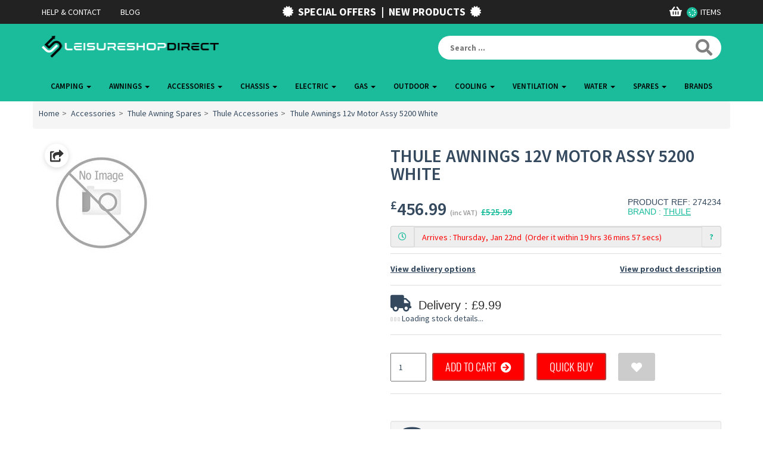

--- FILE ---
content_type: text/html; charset=utf-8
request_url: https://www.leisureshopdirect.com/caravan-accessories/camper-awnings/thule-accessories/fiamma-safe-door-guardian-security-locks/thule-6300-motor-kit-white
body_size: 43373
content:


<!DOCTYPE html>
<html lang="en">
<head><meta charset="utf-8" /><meta name="viewport" content="width=device-width, initial-scale=1, maximum-scale=1" /><link rel="preconnect" href="//code.jquery.com" /><link rel="preconnect" href="https://maxcdn.bootstrapcdn.com" /><link rel="preconnect" href="https://ka-f.fontawesome.com" /><link rel="preload" href="//code.jquery.com/ui/1.12.1/themes/base/jquery-ui.css" as="style" /><link rel="preload" href="https://maxcdn.bootstrapcdn.com/bootstrap/3.4.1/css/bootstrap.min.css" as="style" /><link rel="preload" href="/v2/assets/css/fs/style53.min.css" as="style" /><link rel="preload" href="/v2/assets/js/jquery.mousewheel.min.js" as="script" /><link rel="preload" as="image" href="https://www.leisureshopdirect.com/product_images/no_image.jpg" /><meta name="keywords" content="Thule Awnings 12V Motor Assy 5200 White, Thule Accessories,  " /><meta name="description" content="Thule 6300 Motor Kit (white). We have over 30,000 products from Thule and other well known" /><meta property="og:type" content="website" /><meta property="og:sitename" content="leisureshopdirect.com" /><meta property="og:image" content="https://www.leisureshopdirect.com/product_images/no_image.jpg" /><meta property="og:title" content="Thule Awnings 12V Motor Assy 5200 White | Thule Accessories | Leisureshopdirect" /><meta property="og:description" content="Buy Thule Awnings 12V Motor Assy 5200 White | Thule Accessories | Leisureshopdirect online at LeisureShopDirect" /><meta property="twitter:card" content="summary_large_image" /><meta property="twitter:site" content="@leisure_shop" /><meta property="twitter:image" content="https://www.leisureshopdirect.com/product_images/no_image.jpg" /><meta property="twitter:description" content="Buy Thule Awnings 12V Motor Assy 5200 White | Thule Accessories | Leisureshopdirect online at LeisureShopDirect" /><link rel="canonical" href="https://www.leisureshopdirect.com/caravan-accessories/thule-awning-spares/thule-accessories/thule-6300-motor-kit-white" /><meta name="robots" content="index,follow" /><link rel="apple-touch-icon-precomposed" sizes="144x144" href="/v2/assets/ico/apple-touch-icon-144-precomposed.png" /><link rel="apple-touch-icon-precomposed" sizes="114x114" href="/v2/assets/ico/apple-touch-icon-114-precomposed.png" /><link rel="apple-touch-icon-precomposed" sizes="72x72" href="/v2/assets/ico/apple-touch-icon-72-precomposed.png" /><link rel="apple-touch-icon-precomposed" href="/v2/ico/apple-touch-icon-57-precomposed.png" /><link rel="shortcut icon" href="/v2/assets/ico/favicon.ico" /><title>
	Thule Awnings 12V Motor Assy 5200 White | Thule Accessories | Leisureshopdirect
</title><link rel="stylesheet" href="https://maxcdn.bootstrapcdn.com/bootstrap/3.4.1/css/bootstrap.min.css" />
    <script src="https://kit.fontawesome.com/d50d67f5fb.js" crossorigin="anonymous"></script>
    <link rel="stylesheet" href="//code.jquery.com/ui/1.12.1/themes/base/jquery-ui.css" /><link rel="stylesheet" href="/v2/assets/css/fs/style53.min.css" /><link href="/v2/assets/css/mainbundlecss2.min.css" rel="stylesheet" /><link href="/v2/assets/css/jquery.mCustomScrollbar.css" rel="stylesheet" /><link href="/v2/assets/js/fancybox2018/dist/jquery.fancybox.min.css" rel="stylesheet" /><link rel="stylesheet" href="/v2/assets/js/owl2/assets/owl.carousel.min.css" /><link rel="stylesheet" href="/v2/assets/js/owl2/assets/owl.theme.default.min.css" /><link rel="stylesheet" href="/v2/assets/js/lite-youtube-embed/src/lite-yt-embed.min.css" />
    <script src="/v2/assets/js/lite-youtube-embed/src/lite-yt-embed.min.js"></script>
    <!--[if lt IE 9]>
      <script src="https://oss.maxcdn.com/libs/html5shiv/3.7.0/html5shiv.js"></script>
      <script src="https://oss.maxcdn.com/libs/respond.js/1.3.0/respond.min.js"></script>
<![endif]-->

<script
src="https://www.paypal.com/sdk/js?client-id=AaD1poFCb5emdtcDUANFlWiRGtz1sD-f5ed92xD2XxA1C29_TzvrF82ZXE2CMVUH8WX4QGvL5I4aUbfF&currency=GBP&components=messages"
data-namespace="PayPalSDK">
</script>

    <!-- Facebook Pixel Code -->
    <script>
        !function (f, b, e, v, n, t, s) {
            if (f.fbq) return; n = f.fbq = function () {
                n.callMethod ?
                n.callMethod.apply(n, arguments) : n.queue.push(arguments)
            }; if (!f._fbq) f._fbq = n;
            n.push = n; n.loaded = !0; n.version = '2.0'; n.queue = []; t = b.createElement(e); t.async = !0;
            t.src = v; s = b.getElementsByTagName(e)[0]; s.parentNode.insertBefore(t, s)
        }(window,
        document, 'script', '//connect.facebook.net/en_US/fbevents.js');

        fbq('init', '975442379192777');
        fbq('track', "PageView"); fbq('track', 'ViewContent');</script>
    <noscript>
        <img height="1" width="1" style="display: none"
            src="https://www.facebook.com/tr?id=975442379192777&ev=PageView&noscript=1" />
    </noscript>
    <!-- End Facebook Pixel Code -->

        <!-- Ben's original code Google analytics Start -->

    <!-- Google Tag Manager test -->
    
    <!-- End Google Tag Manager -->
    <!-- Ben's original code Google analytics End -->

    <!-- Google Analytics GA 4 - Added by Umesh on 15-04-2023 --Start  -->
    <!--  GoogleAnalyticsObject scriptTag  Start  -->



    <!--  GoogleAnalyticsObject scriptTag  End  -->

    <!-- Google Tag Manager  Start -->
    <script>(function (w, d, s, l, i) {
            w[l] = w[l] || []; w[l].push({
                'gtm.start':
                    new Date().getTime(), event: 'gtm.js'
            }); var f = d.getElementsByTagName(s)[0],
                j = d.createElement(s), dl = l != 'dataLayer' ? '&l=' + l : ''; j.async = true; j.src =
                    'https://www.googletagmanager.com/gtm.js?id=' + i + dl; f.parentNode.insertBefore(j, f);
        })(window, document, 'script', 'dataLayer', 'GTM-WDVWM7D');</script>

    <!-- Google Tag Manager  End -->
    <!-- Google Analytics GA 4 - Added by Umesh on 15-04-2023 --End  -->
    
    <script type="text/javascript" src="//dynamic.criteo.com/js/ld/ld.js?a=61194" async="true"></script>
    <script type="text/javascript">window.criteo_q = window.criteo_q || [];var deviceType = /iPad/.test(navigator.userAgent) ? "t" : /Mobile|iP(hone|od)|Android|BlackBerry|IEMobile|Silk/.test(navigator.userAgent) ? "m" : "d";window.criteo_q.push({ event: "setAccount", account: 61194 },{ event: "setEmail", email: "", hash_method: "plain"},{ event: "setSiteType", type:  deviceType },{ event: "viewItem", item: "p122239" });</script>
    <script type="text/javascript" src="//widget.trustpilot.com/bootstrap/v5/tp.widget.bootstrap.min.js" async></script>
        <script type="text/javascript">
            (function (c, l, a, r, i, t, y) {
                c[a] = c[a] || function () { (c[a].q = c[a].q || []).push(arguments) };
                t = l.createElement(r); t.async = 1; t.src = "https://www.clarity.ms/tag/" + i;
                y = l.getElementsByTagName(r)[0]; y.parentNode.insertBefore(t, y);
            })(window, document, "clarity", "script", "jgjrp21scs");
        </script>
    <script>
        (function () {
            var sent = false;

            function check() {
                if (sent || !window.clarity || !window.dataLayer) return;

                for (var i = 0; i < dataLayer.length; i++) {
                    if (dataLayer[i] && dataLayer[i][2] && dataLayer[i][2].analytics_storage === 'granted') {
                        window.clarity("consent");
                        sent = true;
                        return;
                    }
                }
            }

            check();
            setInterval(check, 1000);
        })();
    </script>
        <script id="ld-json" type="application/ld+json">{"@context":"https://schema.org/","@type":"Product","@id":"https://www.leisureshopdirect.com/caravan-accessories/camper-awnings/thule-accessories/fiamma-safe-door-guardian-security-locks/thule-6300-motor-kit-white","sku":"274234","url":"https://www.leisureshopdirect.com/caravan-accessories/camper-awnings/thule-accessories/fiamma-safe-door-guardian-security-locks/thule-6300-motor-kit-white","mpn":"302096","gtin":"5415182046442","gtin13":"5415182046442","identifierExists": true,"name":"Thule Awnings 12V Motor Assy 5200 White","description":"Thule 6300 Motor Kit (white)","image":"https://www.leisureshopdirect.com/product_images/no_image.jpg","brand":{"@type":"Brand","name":"Thule","logo":"https://www.leisureshopdirect.com/logo/thule_logo_lge.jpg"},"offers":{"@type":"Offer","shippingDetails": [{"@type": "OfferShippingDetails","deliveryTime": {"@type": "ShippingDeliveryTime","businessDays": {"@type": "OpeningHoursSpecification","dayOfWeek": ["https://schema.org/Monday","https://schema.org/Tuesday","https://schema.org/Wednesday","https://schema.org/Thursday","https://schema.org/Friday","https://schema.org/Saturday"]},"cutoffTime": "14:00:00","handlingTime": {"@type": "QuantitativeValue","minValue": 0,"maxValue": 0,"unitCode": "d"},"transitTime": {"@type": "QuantitativeValue","minValue": 1,"maxValue": 1,"unitCode": "d"}},"shippingLabel":"shipping_label_1d_9-99","shippingDestination": [{"@type": "DefinedRegion","addressCountry": "GB"}],"shippingRate": {"@type": "MonetaryAmount","value": 9.99,"currency": "GBP"}}],"hasMerchantReturnPolicy": {"@type": "MerchantReturnPolicy","applicableCountry": "GB","returnPolicyCategory": "https://schema.org/MerchantReturnFiniteReturnWindow","merchantReturnDays": 100,"returnMethod": "https://schema.org/ReturnByMail", "refundType": "https://schema.org/FullRefund"},"seller":{"@type":"Organization","name":"Leisureshopdirect Ltd"},"availability":"https://schema.org/InStock","itemCondition": "https://schema.org/NewCondition","priceCurrency":"GBP","price":"456.99","priceValidUntil":"2026-04-20T17:22:54Z"}}</script><script type="application/ld+json">{"@context":"https://schema.org","@type":"BreadcrumbList","itemListElement":[{"@type":"ListItem","position":1,"name":"Home","item":"https://www.leisureshopdirect.com/"},{"@type":"ListItem","position":2,"name":"Accessories","item":"https://www.leisureshopdirect.com/caravan-accessories"},{"@type":"ListItem","position":3,"name":"Thule Awning Spares","item":"https://www.leisureshopdirect.com/caravan-accessories/Thule-awning-spares"},{"@type":"ListItem","position":4,"name":"Thule Accessories","item":"https://www.leisureshopdirect.com/caravan-accessories/Thule-awning-spares/thule-accessories"},{"@type":"ListItem","position":5,"name":"Thule Awnings 12v Motor Assy 5200 White","item":"https://www.leisureshopdirect.com/caravan-accessories/Thule-awning-spares/thule-accessories/thule-6300-motor-kit-white"}]}</script></head>
<body>
<script
      async
      data-environment="production"
      src="https://js.klarna.com/web-sdk/v1/klarna.js"
      data-client-id="klarna_live_client_Uio_RTA2cil3R3hOUHNSdFZRQkFXZk8zQiU_NDYlUSQsYWM5ZTM0ZTctOWM5NC00NjEzLTk0YmEtNzYyZWU5YmRkZGYxLDEsSWJ6WDdRSzh4WTRzK1Z0bXM3L1ZaTlJ1RW5GbjBENTk4S253RGRzVHdoTT0"
    ></script>
    <noscript>
        <iframe src="https://www.googletagmanager.com/ns.html?id=GTM-WDVWM7D"
            height="0" width="0" style="display: none; visibility: hidden"></iframe>
    </noscript>
    <!-- End Google Tag Manager (noscript) -->
    <!-- Google Analytics GA 4 - Added by Umesh on 15-04-2023 -- Body Tag - End  -->


    <!--  Clickcease.com tracking-->
    <script type='text/javascript'>var script = document.createElement('script');
        script.async = true; script.type = 'text/javascript';
        var target = 'https://www.clickcease.com/monitor/stat.js';
        script.src = target; var elem = document.head; elem.appendChild(script);</script>
    <noscript>
        <a href='https://www.clickcease.com' rel='nofollow'>
            <img src='https://monitor.clickcease.com/stats/stats.aspx' alt='ClickCease' /></a>
    </noscript>
    <!--  Clickcease.com tracking-->
    <section id="secTrade"></section>
    <section id="secTopBar"><div id="top-bar" class="container-fluid hidden-xs">
    <div class="container">
        <div class="row">
            <div class="col-lg-4 col-md-4 col-xs-5 col-sm-5">
                <div id="top-bar-left-links-holder">
                    <span><a href="/help">HELP & CONTACT</a></span>
                    <span><a href="/blog">BLOG</a></span>
                    <span class="hidden-md hidden-sm">&nbsp;</span>
                </div>
            </div>
            <div class="hidden-xs col-lg-4 col-md-4  col-sm-2 center">
                <div style="margin-top:5px;">
                    <span style="font-size:18px;color:white;font-weight:bold;"><i class="fa fa-certificate hidden-sm" aria-hidden="true"></i>&nbsp;&nbsp;<a href="/sale-products" class="lnkOffers" style="font-size:18px;color:white;font-weight:bold;"><span class="hidden-md hidden-sm">SPECIAL</span> OFFERS</a>&nbsp;&nbsp;<span class="hidden-sm">|&nbsp;&nbsp;<a href="/new-products" style="font-size:18px;color:white;font-weight:bold;">NEW PRODUCTS</a></span>&nbsp;&nbsp;<i class="fa fa-certificate hidden-sm" aria-hidden="true"></i></span>
                </div>
            </div>
            <div class="col-lg-4 col-md-4 col-xs-7 col-sm-5">
                <div id="top-bar-right-links-holder">
                    <div id="divTopBarSignup" style="display:none;" class="inline margin-right-25"><a class="top-bar-link lnkSignup" href="#" data-toggle="modal" data-target="#ModalSignup"><span>SIGNUP</span></a></div>
                    <div id="divTopBarLogin" style="display:none;" class="inline margin-right-25"><a class="top-bar-link lnkSignin" href="#" data-toggle="modal" data-target="#ModalLogin"><span>LOGIN</span></a></div>
                    <div id="divTopBarAccount" style="display:none;" class="inline margin-right-25"><a class="top-bar-link" href="/my-account"><span>MY ACCOUNT</span></a></div>
                    <div id="divTopBarLogout" class="inline margin-right-25" style="display:none;"><a class="top-bar-link" href="/?logout=1"><span>LOGOUT</span></a></div>
                    <div class="dropdown cartMenu inline">
                        <a href="#" class="dropdown-toggle" data-toggle="dropdown"><i class="fa fa-shopping-basket fa-lg white margin-right-8"></i><span><span id="item-number"><i class="fas fa-spinner fa-spin"></i></span>ITEMS</span></a>
                        <div class="dropdown-menu pull-right col-lg-4 col-xs-12 col-md-4 ">
                            <div class="w100 miniCartTable scroll-pane" id="divCartNormal">
                            </div>
                            <div class="miniCartFooter text-right" id="divCartBottom">
                            </div>
                        </div>
                    </div>
                </div>
            </div>
        </div>
    </div>
</div>
<div id="top-bar-mobile" class="container-fluid hidden-sm hidden-md hidden-lg">
    <div class="container">
        <div class="row">
            <div class="col-xs-12 header-bar-row">
                <a href="/"><img src="/v2/assets/fs/leisureshopdirect_logo.png" alt="Leisureshopdirect Logo" width="297" height="37"></a>
            </div>
        </div>
    </div>
</div>
<!-- END BAR SECTION -->
</section>
    <section id="secHeader"><style>
    .col-8ths {
        width: 12.5%;
        float: left;
        padding-left: 3px;
        padding-right: 3px;
        position: relative;
        min-height: 1px;
        margin-bottom: 8px;
    }

        .col-8ths img {
            max-width: 100%;
            height: auto;
            padding: 0; /* No padding on images */
        }

        .col-8ths .newProductMenuBlock {
            display: block;
            padding: 0;
        }

    @media (max-width: 991px) {
        .col-8ths {
            width: 25%;
        }
    }

    @media (max-width: 767px) {
        .col-8ths {
            width: 50%;
        }
    }
    .new-badge {
        display: inline-block;
        background-color: #e74c3c;
        color: #fff;
        font-size: 18px;
        font-weight: bold;
        padding: 5px 10px;
        transform: rotate(-12deg);
        margin: 0 5px;
        border-radius: 3px;
        position: relative;
        top: -15px;
        left: 5px;
        box-shadow: 0 2px 4px rgba(0,0,0,0.2);
    }

</style>

<div id="header-bar" class="container-fluid navbar-tshop megamenu">
    <div class="container header-bar-container">
        <div class="row header-bar-row" id="header_mobile">
            <div class="hidden-xs col-sm-6">
                <a href="/"><img src="/v2/assets/fs/leisureshopdirect_logo.png" alt="Leisureshopdirect Logo" width="297" height="37"></a>
            </div>
            <div class="col-xs-3 hidden-sm hidden-md hidden-lg">
                <button id="mobile-nav-btn" type="button" class="navbar-toggle hamburger collapsed hidden-sm hidden-md hidden-lg" data-toggle="collapse" data-target="#navbar" aria-expanded="false" aria-controls="navbar">
                    <span class="sr-only">Toggle navigation</span>
                    <span class="icon-bar"></span>
                    <span class="icon-bar"></span>
                    <span class="icon-bar"></span>
                </button>
                <br><br><span class="pull-left white margin-top-neg-5">Menu</span>
            </div>
            <div class="col-xs-3 hidden-sm hidden-md hidden-lg pointer" id="magnify">
                <i class="fa fa-search fa-2x pull-left white margin-left-6"></i><br><br><span class="pull-left white margin-top-neg-5">Search</span>
            </div>
            <div id="divMobLoading" class="col-xs-3 hidden-sm hidden-md hidden-lg pointer">
                <a href="/checkout/1"><i class="fa fa-spinner fa-spin fa-lg white margin-right-neg-30"></i><br><br><span class="pull-right white margin-top-neg-5">&nbsp;</span></a>
            </div>
            <div id="divMobSignin" class="col-xs-3 hidden-sm hidden-md hidden-lg pointer" style="display:none;">
                <a href="/checkout/1"><i class="fa fa-user fa-2x pull-right white margin-right-8"></i><br><br><span class="pull-right white margin-top-neg-5">Sign in</span></a>
            </div>
            <div id="divMobMyAccount" class="col-xs-3 hidden-sm hidden-md hidden-lg pointer" style="display:none;">
                <a href="/my-account"><i class="fa fa-user fa-2x pull-right white margin-right-12"></i><br><br><span class="pull-right white margin-top-neg-5">Account</span></a>
            </div>
            <div class="col-xs-3 hidden-sm hidden-md hidden-lg pointer" id="mobCart">
                <a href="/cart"><i id="mobCartIcon" class="fa fa-shopping-basket fa-2x pull-right white margin-right-4"></i><div class="cart-item-number-mobile pull-right"><i class="fas fa-spinner fa-spin"></i></div></a><br><br><a href="/cart"><span class="pull-right white margin-top-neg-5">Basket</span></a>
            </div>
            <div class="col-xs-12 col-sm-6 header-search-col" id="top-search-div" style="display:none;">
                <div id="divSearchTop" class="inline pull-right"><input type="text" name="q" id="txtSearchTop2" placeholder="Search ..."></div>
                <div class="pull-right top-search-magnifying-mobile hidden-lg hidden-md hidden-sm pointer search_magnifying"><i class="fa fa-2x fa-search"></i></div>
                <div class="pull-right top-search-magnifying-medium hidden-xs hidden-lg pointer search_magnifying"><i class="fa fa-2x fa-search"></i></div>
                <div class="pull-right top-search-magnifying hidden-xs hidden-md hidden-sm pointer search_magnifying"><i class="fa fa-2x fa-search"></i></div>
            </div>
        </div>
        <div class="row header-bar-row" style="font-size:10px;">
            <div class="col-xs-12 no-padding-col">
                <div id="navbar" class="navbar-collapse collapse hidden-xs" aria-expanded="false">
                    <ul class="nav navbar-nav" id="ultopmenu">
                        <li class="dropdown megamenu-fullwidth">
                            <a data-toggle="dropdown" class="dropdown-toggle" href="#"> Camping&nbsp;<b class="caret"> </b> </a>
                            <ul class="dropdown-menu">
                                <li class="megamenu-content site-text">
                                    <ul class="col-sm-3">
                                        <li>
                                            <p><strong> <a class="site-text" href="/outdoor/tents">Tents by Type</a></strong></p>
                                        </li>
                                        <li class="dropdown-tree"> <a class="dropdown-tree-a progressPopup" href="/outdoor/tents/family-tents/small-family-tents">Small Family Tents (2 - 5 person)</a> </li>
                                        <li class="dropdown-tree"> <a class="dropdown-tree-a progressPopup" href="/outdoor/tents/family-tents/large-family-tents">Large Family Tents (5 - 8 person)</a> </li>
                                        <li class="dropdown-tree"> <a class="dropdown-tree-a progressPopup" href="/outdoor/tents/family-tents">All Family Tents</a> </li>
                                        <li class="dropdown-tree"> <a class="dropdown-tree-a progressPopup" href="/outdoor/tents/polycotton-tents">Polycotton Tents</a> </li>
                                        <br>
                                        <li class="dropdown-tree"> <a class="dropdown-tree-a progressPopup" href="/outdoor/awnings-for-caravans/beach-tents">Beach Tents</a> </li>
                                        <li class="dropdown-tree"> <a class="dropdown-tree-a progressPopup" href="/outdoor/awnings-for-caravans/gazebos">Gazebos &amp; Event Shelters</a> </li>
                                        <li class="dropdown-tree"> <a class="dropdown-tree-a progressPopup" href="/outdoor/tents/inner-tents-and-bedrooms">Inner Tents / Bedrooms</a> </li>
                                        <li class="dropdown-tree"> <a class="dropdown-tree-a progressPopup" href="/outdoor/awnings-for-caravans/toilet-tents">Toilet Tents &amp; Storage Tents</a> </li>
                                        <br>
                                        <li class="dropdown-tree"> <a class="dropdown-tree-a progressPopup" href="/outdoor/tents/2-man-tents">2 Man Tents</a> </li>
                                        <li class="dropdown-tree"> <a class="dropdown-tree-a progressPopup" href="/outdoor/tents/3-man-tents">3 Man Tents</a> </li>
                                        <li class="dropdown-tree"> <a class="dropdown-tree-a progressPopup" href="/outdoor/tents/4-man-tents">4 Man Tents</a> </li>
                                        <li class="dropdown-tree"> <a class="dropdown-tree-a progressPopup" href="/outdoor/tents/5-man-tents">5 Man Tents</a> </li>
                                        <li class="dropdown-tree"> <a class="dropdown-tree-a progressPopup" href="/outdoor/tents/6-man-tents">6 Man Tents</a> </li>
                                        <li class="dropdown-tree"> <a class="dropdown-tree-a progressPopup" href="/outdoor/tents/7-man-tents">7 Man Tents</a> </li>
                                        <li class="dropdown-tree"> <a class="dropdown-tree-a progressPopup" href="/outdoor/tents/8-man-tents">8+ Man Tents</a> </li>
                                    </ul>
                                    <ul class="col-sm-3">
                                        <li>
                                            <p><strong> <a class="site-text" href="/outdoor/camp-beds">Beds & Sleeping Bags</a> </strong></p>
                                        </li>
                                        <li class="dropdown-tree"> <a class="dropdown-tree-a progressPopup" href="/outdoor/camp-beds/airbeds-and-pumps">Airbeds & pumps</a> </li>
                                        <li class="dropdown-tree"> <a class="dropdown-tree-a progressPopup" href="/outdoor/camp-beds/camping-beds">Camp Beds</a> </li>
                                        <li class="dropdown-tree"> <a class="dropdown-tree-a progressPopup" href="/outdoor/camp-beds/sleeping-bags">Sleeping bags</a> </li>
                                        <li class="margin-top-20">
                                            <p><strong> <a class="site-text" href="/outdoor/camping-furniture">Furniture</a></strong></p>
                                        </li>
                                        <li class="dropdown-tree"> <a class="dropdown-tree-a progressPopup" href="/outdoor/caravan-and-camping-accessories/camp-kitchens">Camp Kitchens</a> </li>
                                        <li class="dropdown-tree"> <a class="dropdown-tree-a progressPopup" href="/outdoor/camping-furniture/chairs">Chairs</a> </li>
                                        <li class="dropdown-tree"> <a class="dropdown-tree-a progressPopup" href="/outdoor/camping-furniture/reclining-chairs">Reclining Chairs</a> </li>
                                        <li class="dropdown-tree"> <a class="dropdown-tree-a progressPopup" href="/outdoor/camping-furniture/tables">Tables</a> </li>
                                        <li class="dropdown-tree"> <a class="dropdown-tree-a progressPopup" href="/outdoor/camping-furniture/wardrobes">Wardrobes</a> </li>
                                        <li class="dropdown-tree"> <a class="dropdown-tree-a progressPopup" href="/outdoor/windbreaks">Windbreaks</a> </li>
                                        <li class="margin-top-20">
                                            <p><strong> <a class="site-text" href="/outdoor/bbqs">Barbeques &amp; Cookers</a></strong></p>
                                        </li>
                                        <li class="dropdown-tree"> <a class="dropdown-tree-a progressPopup" href="/outdoor/bbqs/camping-barbeques">Camping Barbeques (BBQ)</a> </li>
                                        <li class="dropdown-tree"> <a class="dropdown-tree-a progressPopup" href="/outdoor/caravan-and-camping-accessories/camping-cookers">Camping Cookers</a> </li>
                                        <li class="dropdown-tree"> <a class="dropdown-tree-a progressPopup" href="/outdoor/bbqs/outwell-bbqs">Outwell Barbeques (BBQ)</a> </li>
                                    </ul>
                                    <ul class="col-sm-3">
                                        <li>
                                            <p><strong> <a class="site-text" href="/outdoor/caravan-and-camping-accessories">Camping Accessories</a></strong></p>
                                        </li>
                                        <li class="dropdown-tree"> <a class="dropdown-tree-a progressPopup" href="/caravan-accessories/230v-equipment/230v-plugs-and-sockets/caravan-and-camping-electric-hook-up-leads">Camping Electrics</a> </li>
                                        <li class="dropdown-tree"> <a class="dropdown-tree-a progressPopup" href="/outdoor/caravan-and-camping-accessories/camping-cookers">Camping Cookers</a> </li>
                                        <li class="dropdown-tree"> <a class="dropdown-tree-a progressPopup" href="/outdoor/caravan-and-camping-accessories/torches-and-battery-lanterns">Camping Lanterns</a> </li>
                                        <li class="dropdown-tree"> <a class="dropdown-tree-a progressPopup" href="/outdoor/caravan-and-camping-accessories/tent-and-awning-carpets">Carpets</a> </li>
                                        <li class="dropdown-tree"> <a class="dropdown-tree-a progressPopup" href="/caravan-accessories/caravan-supplies/crockery">Crockery</a> </li>
                                        <li class="dropdown-tree"> <a class="dropdown-tree-a progressPopup" href="/caravan-accessories/caravan-supplies/cutlery">Cutlery</a> </li>
                                        <li class="dropdown-tree"> <a class="dropdown-tree-a progressPopup" href="/outdoor/caravan-and-camping-accessories/groundsheets">Groundsheets</a> </li>
                                        <li class="dropdown-tree"> <a class="dropdown-tree-a progressPopup" href="/outdoor/caravan-and-camping-accessories/guylines">Guylines</a> </li>
                                        <li class="dropdown-tree"> <a class="dropdown-tree-a progressPopup" href="/caravan-accessories/caravan-supplies/kettles">Kettles</a> </li>
                                        <li class="dropdown-tree"> <a class="dropdown-tree-a progressPopup" href="/caravan-accessories/caravan-supplies/kitchenware">Kitchenware</a> </li>
                                        <li class="dropdown-tree"> <a class="dropdown-tree-a progressPopup" href="/outdoor/caravan-and-camping-accessories/mallets">Mallets</a> </li>
                                        <li class="dropdown-tree"> <a class="dropdown-tree-a progressPopup" href="/caravan-accessories/caravan-supplies/kitchenware/pans-and-cookware">Pans &amp; Cookware</a> </li>
                                        <li class="dropdown-tree"> <a class="dropdown-tree-a progressPopup" href="/outdoor/caravan-and-camping-accessories/poles-and-accessories">Poles &amp; Accessories</a> </li>
                                        <li class="dropdown-tree"> <a class="dropdown-tree-a progressPopup" href="/caravan-accessories/caravan-supplies/storage">Storage</a> </li>
                                        <li class="dropdown-tree"> <a class="dropdown-tree-a progressPopup" href="/outdoor/caravan-and-camping-accessories/tent-pegs">Tent Pegs</a> </li>
                                        <li class="dropdown-tree"> <a class="dropdown-tree-a progressPopup" href="/outdoor/caravan-and-camping-accessories/torches-and-battery-lanterns">Torches &amp; Lighting</a> </li>
                                        <li class="dropdown-tree"> <a class="dropdown-tree-a progressPopup" href="/outdoor/caravan-and-camping-accessories/waterproofing">Waterproofing</a> </li>
                                        <li class="dropdown-tree"> <a class="dropdown-tree-a progressPopup" href="/outdoor/caravan-and-camping-accessories/camp-kitchens/wayfayrer-food">Wayfayrer Camping Food</a> </li>
                                    </ul>
                                    <ul class="col-sm-3">
                                        <li>
                                            <p><strong> <a class="site-text" href="/outdoor/tents">Tents by Brand</a></strong></p>
                                        </li>
                                        <li class="dropdown-tree"> <a class="dropdown-tree-a progressPopup" href="/outdoor/tents/dometic-kampa-tents">Dometic Kampa Tents</a> </li>
                                        <li class="dropdown-tree"> <a class="dropdown-tree-a progressPopup" href="/outdoor/tents/dometic-tent-spares">Dometic Tent &amp; Rooftop Tent Spares</a> </li>
                                        <li class="dropdown-tree"> <a class="dropdown-tree-a progressPopup" href="/outdoor/tents/easy-camp-tents">Easy Camp Tents</a> </li>
                                        <li class="dropdown-tree"> <a class="dropdown-tree-a progressPopup" href="/outdoor/tents/outwell-tents">Outwell Tents</a> </li>
                                        <li class="dropdown-tree"> <a class="dropdown-tree-a progressPopup" href="/outdoor/tents/robens-tents">Robens Tents</a> </li>
                                        <li class="dropdown-tree"> <a class="dropdown-tree-a progressPopup" href="/outdoor/tents/royal-leisure-tents">Royal Leisure Tents</a> </li>
                                        <li class="dropdown-tree"> <a class="dropdown-tree-a progressPopup" href="/outdoor/tents/vango-tents">Vango Tents</a> </li>
                                        <li class="margin-top-60">
                                            <a class="newProductMenuBlock" href="/outdoor/tents/family-tents">
                                                <img class="img-responsive" src="/v2/images/misc/family-tents.jpg" alt="Family Tents"> <span class="ProductMenuCaption"> <i class="fa fa-caret-right"> </i> Family Tents</span>
                                            </a>
                                        </li>
                                    </ul>
                                </li>
                            </ul>
                        </li>
                        <li class="dropdown megamenu-fullwidth">
                            <a data-toggle="dropdown" class="dropdown-toggle" href="#"> Awnings&nbsp;<b class="caret"> </b> </a>
                            <ul class="dropdown-menu">
                                <li class="megamenu-content site-text">
                                    <ul class="col-sm-3">
                                        <li>
                                            <p><strong> <a class="site-text" href="/outdoor/awnings-for-caravans">Awnings by Type</a> </strong></p>
                                        </li>
                                        <li class="dropdown-tree"> <a class="dropdown-tree-a progressPopup" href="/outdoor/camper-awnings">Camper Awnings</a> </li>
                                        <li class="dropdown-tree"> <a class="dropdown-tree-a progressPopup" href="/outdoor/awnings-for-caravans">Caravan Awnings</a> </li>
                                        <li class="dropdown-tree"> <a class="dropdown-tree-a progressPopup" href="/outdoor/awnings-for-caravans/caravan-air-awnings">Caravan Air Awnings</a> </li>
                                        <li class="dropdown-tree"> <a class="dropdown-tree-a progressPopup" href="/outdoor/awnings-for-caravans/caravan-porch-awnings">Caravan Porch Awnings</a> </li>
                                        <li class="dropdown-tree"> <a class="dropdown-tree-a progressPopup" href="/outdoor/awnings-for-caravans/cassette-awnings">Cassette Awnings</a> </li>
                                        <li class="dropdown-tree"> <a class="dropdown-tree-a progressPopup" href="/outdoor/awnings-for-caravans/motorhome-drive-away-awnings">Driveaway Awnings</a> </li>
                                        <li class="dropdown-tree"> <a class="dropdown-tree-a progressPopup" href="/outdoor/motorhome-awnings">Motorhome Awnings</a> </li>
                                        <li class="dropdown-tree"> <a class="dropdown-tree-a progressPopup" href="/outdoor/awnings-for-caravans/sun-canopies">Sun Canopies</a> </li>
                                        <li class="margin-top-20">
                                            <p><strong> <a class="site-text" href="/outdoor/tents">Spares &amp; Accessories</a></strong></p>
                                        </li>
                                        <li class="dropdown-tree"> <a class="dropdown-tree-a progressPopup" href="/outdoor/awnings-for-caravans/awning-spares">Awning spares</a> </li>
                                        <li class="dropdown-tree"> <a class="dropdown-tree-a progressPopup" href="/outdoor/motorhome-awnings/awning-spares/awning-poles">Awning poles</a> </li>
                                        <li class="dropdown-tree"> <a class="dropdown-tree-a progressPopup" href="/outdoor/caravan-and-camping-accessories/tent-and-awning-carpets">Carpets</a> </li>
                                        <li class="dropdown-tree"> <a class="dropdown-tree-a progressPopup" href="/outdoor/tents/inner-tents-and-bedrooms">Inner Tents / Bedrooms</a> </li>
                                        <li class="dropdown-tree"> <a class="dropdown-tree-a progressPopup" href="/outdoor/caravan-and-camping-accessories/tent-pegs">Pegs</a> </li>
                                        <br>
                                        <li class="dropdown-tree"> <a class="dropdown-tree-a progressPopup" href="/outdoor/awnings-for-caravans/isabella-awning-accessories">Isabella Awning Accessories</a> </li>
                                        <li class="dropdown-tree"> <a class="dropdown-tree-a progressPopup" href="/outdoor/awnings-for-caravans/isabella-awnings-and-spare-parts">Isabella Awning Spares</a> </li>
                                        <li class="dropdown-tree"> <a class="dropdown-tree-a progressPopup" href="/outdoor/awnings-for-caravans/dometic-awning-spares">Dometic Awning Spares</a> </li>
                                    </ul>
                                    <ul class="col-sm-3">
                                        <li>
                                            <p><strong> <a class="site-text" href="/outdoor/awnings-for-caravans">Awnings by Brand</a> </strong></p>
                                        </li>
                                        <li class="dropdown-tree"> <a class="dropdown-tree-a progressPopup" href="/outdoor/awnings-for-caravans/dorema-awnings">Dorema Awnings</a> </li>
                                        <li class="dropdown-tree"> <a class="dropdown-tree-a progressPopup" href="/outdoor/camper-awnings/dometic-cassette-awnings">Dometic Cassette  Awnings</a> </li>
                                        <li class="dropdown-tree"> <a class="dropdown-tree-a progressPopup" href="/outdoor/camper-awnings/dometic-kampa-awnings">Dometic Kampa Awnings</a> </li>
                                        <li class="dropdown-tree"> <a class="dropdown-tree-a progressPopup" href="/outdoor/camper-awnings/easy-camp-drive-away-awnings">Easy Camp Driveaway Awnings</a> </li>
                                        <li class="dropdown-tree"> <a class="dropdown-tree-a progressPopup" href="/outdoor/camper-awnings/fiamma-campervan-awnings">Fiamma Campervan Awnings</a> </li>
                                        <li class="dropdown-tree"> <a class="dropdown-tree-a progressPopup" href="/outdoor/awnings-for-caravans/fiamma-caravan-awnings">Fiamma Caravan Awnings</a> </li>
                                        <li class="dropdown-tree"> <a class="dropdown-tree-a progressPopup" href="/outdoor/awnings-for-caravans/fiamma-awnings">Fiamma Motorhome Awnings</a> </li>
                                        <li class="dropdown-tree"> <a class="dropdown-tree-a progressPopup" href="/outdoor/awnings-for-caravans/isabella-awnings">Isabella Awnings</a> </li>
                                        <li class="dropdown-tree"> <a class="dropdown-tree-a progressPopup" href="/outdoor/awnings-for-caravans/isabella-annexes-and-accessories-for-awnings-and-porches">Isabella Awning Annexes</a> </li>
                                        <li class="dropdown-tree"> <a class="dropdown-tree-a progressPopup" href="/outdoor/awnings-for-caravans/maypole-awnings">Maypole Awnings</a> </li>
                                        <li class="dropdown-tree"> <a class="dropdown-tree-a progressPopup" href="/outdoor/awnings-for-caravans/outwell-drive-away-awnings">Outwell Driveaway Awnings</a> </li>
                                        <li class="dropdown-tree"> <a class="dropdown-tree-a progressPopup" href="/outdoor/awnings-for-caravans/quest-caravan-awnings">Quest Awnings</a> </li>
                                        <li class="dropdown-tree"> <a class="dropdown-tree-a progressPopup" href="/outdoor/camper-awnings/summerline-awnings">Summerline Awnings</a> </li>
                                        <li class="dropdown-tree"> <a class="dropdown-tree-a progressPopup" href="/outdoor/awnings-for-caravans/omnistor-awnings">Thule Awnings</a> </li>
                                        <li class="dropdown-tree"> <a class="dropdown-tree-a progressPopup" href="/outdoor/awnings-for-caravans/vango-awnings">Vango Awnings</a> </li>
                                    </ul>
                                    <ul class="col-sm-3">
                                        <li>
                                            <a class="newProductMenuBlock" href="/outdoor/awnings-for-caravans">
                                                <img class="img-responsive" src="/v2/images/misc/caravan-awnings.jpg" alt="Caravan Awnings"> <span class="ProductMenuCaption"> <i class="fa fa-caret-right"> </i> Caravan Awnings</span>
                                            </a>
                                        </li>
                                        <br>
                                        <li>
                                            <a class="newProductMenuBlock" href="/outdoor/awnings-for-caravans/cassette-awnings">
                                                <img class="img-responsive" src="/v2/images/misc/cassette-awnings.jpg" alt="Cassette Awnings"> <span class="ProductMenuCaption"> <i class="fa fa-caret-right"> </i> Cassette Awnings</span>
                                            </a>
                                        </li>
                                        <br>
                                        <li>
                                            <a class="newProductMenuBlock" href="/outdoor/motorhome-awnings/awning-spares/awning-poles">
                                                <img class="img-responsive" src="/v2/images/misc/awning-poles.jpg" alt="Awning Poles"> <span class="ProductMenuCaption"> <i class="fa fa-caret-right"> </i> Awning Poles</span>
                                            </a>
                                        </li>
                                    </ul>
                                    <ul class="col-sm-3">
                                        <li>
                                            <a class="newProductMenuBlock" href="/outdoor/awnings-for-caravans/motorhome-drive-away-awnings">
                                                <img class="img-responsive" src="/v2/images/misc/driveaway-awnings.jpg" alt="Driveaway Awnings"> <span class="ProductMenuCaption"> <i class="fa fa-caret-right"> </i> Driveaway Awnings</span>
                                            </a>
                                        </li>
                                        <br>
                                        <li>
                                            <a class="newProductMenuBlock" href="/outdoor/awnings-for-caravans/sun-canopies">
                                                <img class="img-responsive" src="/v2/images/misc/sun-canopies.jpg" alt="Sun Canopies"> <span class="ProductMenuCaption"> <i class="fa fa-caret-right"> </i> Sun Canopies</span>
                                            </a>
                                        </li>
                                        <br>
                                        <li>
                                            <a class="newProductMenuBlock" href="/outdoor/awnings-for-caravans/awning-spares">
                                                <img class="img-responsive" src="/v2/images/misc/awning-spares.jpg" alt="Awning Spares"> <span class="ProductMenuCaption"> <i class="fa fa-caret-right"> </i> Awning Spares</span>
                                            </a>
                                        </li>
                                    </ul>
                                </li>
                            </ul>
                        </li>
                        <li class="dropdown megamenu-fullwidth">
                            <a data-toggle="dropdown" class="dropdown-toggle" href="#"> Accessories&nbsp;<b class="caret"> </b> </a>
                            <ul class="dropdown-menu">
                                <li class="megamenu-content site-text">
                                    <ul class="col-lg-2  col-sm-2 col-md-2">
                                        <li>
                                            <p><strong> <a class="site-text" href="/caravan-accessories/caravan-bike-rack">Bikes &amp; Bike Racks  </a></strong></p>
                                        </li>
                                        <li> <a class="site-black" href="/electric/12v-appliances/electric-bikes"> Electric Bikes</a> </li>
                                        <li class="dropdown-tree"> <a class="dropdown-tree-a progressPopup" href="/electric/12v-appliances/electric-scooters">Electric Scooters</a> </li>
                                        <li> <a class="site-black" href="/caravan-accessories/caravan-bike-rack/fiamma-bike-rack-spares"> Fiamma Bike Rack Spares</a> </li>
                                        <li> <a class="site-black" href="/caravan-accessories/caravan-bike-rack/fiamma-bike-racks">  Fiamma Bike Racks</a> </li>
                                        <li> <a class="site-black" href="/caravan-accessories/caravan-bike-rack/thule-bike-racks-omnistor-bike-racks">  Thule Bike Racks</a> </li>
                                        <li class="margin-top-20">
                                            <p><strong> <a class="site-text" href="/caravan-accessories/caravan-blinds">Blinds, Curtains & Screens</a> </strong></p>
                                        </li>
                                        <li> <a class="site-black" href="/caravan-accessories/caravan-blinds/curtain-fittings-and-roller-blinds">   Curtain Fittings & Roller Blinds</a> </li>
                                        <li> <a class="site-black" href="/caravan-accessories/caravan-blinds/dometic-blind-spares">   Dometic Blind Spares</a> </li>
                                        <li> <a class="site-black" href="/caravan-accessories/caravan-blinds/caravan-door-fly-screen-horrex-flyscreen-doors-and-blind-systems">   Horrex Flyscreen Doors & Blinds</a> </li>
                                        <li> <a class="site-black" href="/caravan-accessories/caravan-blinds/motorhome-thermal-screens-motorhome-thermal-blinds">   Motorhome Thermal Screens</a> </li>
                                        <li> <a class="site-black" href="/caravan-accessories/caravan-blinds/remis-blinds">  Remis Blinds & Spares</a> </li>
                                        <li> <a class="site-black" href="/caravan-accessories/caravan-blinds/seitz-blinds">   Seitz Blinds & Spares</a> </li>
                                    </ul>
                                    <ul class="col-lg-2  col-sm-2 col-md-2">
                                        <li>
                                            <p><strong> <a href="#" class="site-text">Covers</a> </strong></p>
                                        </li>
                                        <li> <a class="site-black" href="/caravan-accessories/caravan-covers">Caravan Covers</a> </li>
                                        <li> <a class="site-black" href="/caravan-accessories/caravan-supplies/motorhome-covers">Motorhome Covers</a> </li>
                                        <li class="margin-top-20">
                                            <p><strong> <a class="site-text" href="/caravan-accessories/caravan-supplies">Caravan Supplies</a> </strong></p>
                                        </li>
                                        <li> <a class="site-black" href="/caravan-accessories/caravan-supplies/bathroom-fittings">   Bathroom Fittings</a> </li>
                                        <li> <a class="site-black" href="/caravan-accessories/caravan-supplies/cleaning-products">   Cleaning Products</a> </li>
                                        <li> <a class="site-black" href="/caravan-accessories/caravan-supplies/crockery">   Crockery</a> </li>
                                        <li> <a class="site-black" href="/caravan-accessories/caravan-supplies/cutlery">   Cutlery</a> </li>
                                        <li> <a class="site-black" href="/caravan-accessories/caravan-supplies/dehumidifiers">   Dehumidifiers</a> </li>
                                        <li> <a class="site-black" href="/caravan-accessories/caravan-supplies/kettles">   Kettles</a> </li>
                                        <li> <a class="site-black" href="/caravan-accessories/caravan-supplies/kitchenware">   Kitchenware</a> </li>
                                        <li> <a class="site-black" href="/caravan-accessories/caravan-supplies/insect-repellants">   Insect Repellants</a> </li>
                                        <li> <a class="site-black" href="/caravan-accessories/caravan-supplies/internal-ladders">   Internal Ladders</a> </li>
                                        <li> <a class="site-black" href="/caravan-accessories/caravan-supplies/caravan-laundry">   Laundry Products</a> </li>
                                        <li> <a class="site-black" href="/caravan-accessories/caravan-supplies/mattresses">   Mattresses</a> </li>
                                        <li> <a class="site-black" href="/caravan-accessories/caravan-supplies/storage">   Storage</a> </li>
                                        <li> <a class="site-black" href="/caravan-accessories/caravan-supplies/table-fittings">   Table Fittings</a> </li>
                                    </ul>
                                    <ul class="col-lg-2  col-sm-2 col-md-2">
                                        <li>
                                            <p><strong> <a class="site-text" href="/caravan-accessories/caravan-door-fittings">Door & Cupboard Fittings</a> </strong></p>
                                        </li>
                                        <li> <a class="site-black" href="/caravan-accessories/caravan-door-fittings/internal-caravan-fittings-miscellaneous">   Brackets &amp; Fixings</a> </li>
                                        <li> <a class="site-black" href="/caravan-accessories/caravan-door-fittings/caravan-door-catch">   Catches</a> </li>
                                        <li> <a class="site-black" href="/caravan-accessories/caravan-door-fittings/compartment-locks">   Compartment Locks</a> </li>
                                        <li> <a class="site-black" href="/caravan-accessories/caravan-door-fittings/cupboard-stays">   Cupboard Stays</a> </li>
                                        <li> <a class="site-black" href="/caravan-accessories/caravan-door-fittings/caravan-door-locks">   Door Locks</a> </li>
                                        <li> <a class="site-black" href="/caravan-accessories/caravan-door-fittings/door-retainers-caravan-door-retainer">   Door Retainers</a> </li>
                                        <li> <a class="site-black" href="/caravan-accessories/caravan-door-fittings/doors-and-frames">   Doors & Frames</a> </li>
                                        <li> <a class="site-black" href="/caravan-accessories/caravan-door-fittings/caravan-door-hinges">  Hinges</a> </li>
                                        <li> <a class="site-black" href="/caravan-accessories/caravan-door-fittings/knobs-and-handles">   Knobs & Handles</a> </li>
                                        <li> <a class="site-black" href="/caravan-accessories/caravan-door-fittings/push-button-rim-locks">   Push Button & Rim Locks</a> </li>
                                    </ul>
                                    <ul class="col-lg-2  col-sm-2 col-md-2">
                                        <li>
                                            <p><strong> <a class="site-text" href="/caravan-accessories/caravan-maintenance">Maintenance</a> </strong></p>
                                        </li>
                                        <li> <a class="site-black" href="/caravan-accessories/caravan-maintenance/fabric-protection">   Fabric Protection</a> </li>
                                        <li> <a class="site-black" href="/caravan-accessories/caravan-maintenance/lubrication">   Lubricants</a> </li>
                                        <li> <a class="site-black" href="/caravan-accessories/caravan-maintenance/caravan-sealant-and-tapes">   Sealants & Tapes</a> </li>
                                        <li> <a class="site-black" href="/caravan-accessories/caravan-maintenance/tools-and-power-tools">  Tools & Power Tools</a> </li>
                                        <li> <a class="site-black" href="/caravan-accessories/caravan-supplies/winter-products">  Winter Products</a> </li>
                                        <li class="margin-top-20">
                                            <p><strong> <a href="/caravan-accessories/navigation-aids-gps-caravans-motorhomes" class="site-text">Navigation Aids (GPS)</a> </strong></p>
                                        </li>
                                        <li class="margin-top-20">
                                            <p>
                                                <strong>
                                                    <a class="site-text" href="/outdoor/pet-accessories">
                                                        Pet Accessories
                                                    </a>
                                                </strong>
                                            </p>
                                        </li>
                                        <li class="margin-top-20">
                                            <p><strong>Protective Covers </strong></p>
                                        </li>
                                        <li> <a class="site-black" href="/caravan-accessories/caravan-covers">   Caravan Covers</a> </li>
                                        <li> <a class="site-black" href="/outdoor/camping-bags/covers">  Chassis & Trailer Covers</a> </li>
                                        <li> <a class="site-black" href="/caravan-accessories/caravan-supplies/motorhome-covers">Motorhome Covers</a> </li>
                                        <li class="margin-top-20">
                                            <p><strong> <a href="/caravan-accessories/caravan-and-motorhome-reversing-camera" class="site-text">Reversing Aids</a> </strong></p>
                                        </li>
                                    </ul>
                                    <ul class="col-lg-2  col-sm-2 col-md-2">
                                        <li>
                                            <p><strong> <a class="site-text" href="/caravan-accessories/rubber-and-plastic-parts">Rubber & Plastic Parts</a> </strong></p>
                                        </li>
                                        <li> <a class="site-black" href="/caravan-accessories/rubber-and-plastic-parts/awning-and-skirt-rail-end-fittings">  Awning & Skirt Rail End Fittings</a> </li>
                                        <li> <a class="site-black" href="/caravan-accessories/rubber-and-plastic-parts/door-and-locker-rubber">   Door & Locker Rubber</a> </li>
                                        <li> <a class="site-black" href="/caravan-accessories/rubber-and-plastic-parts/rubber-and-plastic-trim">   Rubber & Plastic Trim</a> </li>
                                        <li class="margin-top-20">
                                            <p><strong> <a class="site-text" href="/caravan-accessories/caravan-stabiliser">Stabilisers</a> </strong></p>
                                        </li>
                                        <li> <a class="site-black" href="/chassis/caravan-stabiliser/caravan-stabilisers">  Caravan Stabilisers </a> </li>
                                        <li> <a class="site-black" href="/chassis/caravan-stabiliser/caravan-stabiliser-spare-parts">   Caravan Stabilisers Spares</a> </li>
                                        <li class="margin-top-20">
                                            <p><strong> <a class="site-text" href="/caravan-accessories/caravan-security">Security</a> </strong></p>
                                        </li>
                                        <li> <a class="site-black" href="/caravan-accessories/caravan-security/alarms"> Alarms</a> </li>
                                        <li> <a class="dropdown-tree-a progressPopup" href="/caravan-accessories/caravan-security/interior-safety"> Interior Safety</a> </li>
                                    </ul>
                                    <ul class="col-lg-2  col-sm-2 col-md-2">
                                        <li>
                                            <p><strong> <a class="site-text" href="/caravan-accessories/external-caravan-fittings">Steps, Ladders & Grab Handles</a> </strong></p>
                                        </li>
                                        <li> <a class="site-black" href="/caravan-accessories/external-caravan-fittings/motorhome-ladders">   Exterior Ladders</a> </li>
                                        <li> <a class="site-black" href="/caravan-accessories/external-caravan-fittings/grab-handles">  Grab Handles </a> </li>
                                        <li> <a class="site-black" href="/caravan-accessories/external-caravan-fittings/steps">   Steps</a> </li>
                                        <li class="margin-top-20">
                                            <p><strong> <a class="site-text" href="/caravan-accessories/caravan-storage-boxes">Storage Boxes & Spares</a> </strong></p>
                                        </li>
                                        <li> <a class="site-black" href="/caravan-accessories/caravan-storage-boxes/omnistor-storage-boxes">   Thule Storage Boxes</a> </li>
                                        <li> <a class="site-black" href="/caravan-accessories/caravan-storage-boxes/fiamma-storage-boxes">  Fiamma Storage Boxes </a> </li>
                                        <li class="margin-top-20">
                                            <p><strong> <a href="/caravan-accessories/towing-equipment/towing-mirrors" class="site-text">Towing mirrors</a> </strong></p>
                                        </li>
                                        <li class="margin-top-20">
                                            <p><strong> <a href="/caravan-accessories/thule-motorhome-roof-racks" class="site-text">Thule Roof Racks</a> </strong></p>
                                        </li>
                                        <li class="margin-top-20">
                                            <p><strong> <a href="/caravan-accessories/caravan-supplies/winter-products" class="site-text">Winter Products</a> </strong></p>
                                        </li>
                                        <li class="margin-top-20">
                                            <p><strong> <a href="/caravan-accessories/caravan-supplies/toys" class="site-text">Toys</a> </strong></p>
                                        </li>
                                        <li>
                                            <p><strong> <a href="/caravan-accessories/caravan-presents" class="site-text">Presents</a> </strong></p>
                                        </li>
                                    </ul>
                                </li>
                                <h3 class="promo-1 no-margin hidden-xs"> <a class="white" href="/campervan-conversion-parts">Campervan Conversion Parts&nbsp;&nbsp;<i class="fa fa-arrow-circle-right"> </i><span class="new-badge">NEW</span></a></h3>
                            </ul>
                        </li>
                        <li class="dropdown megamenu-fullwidth">
                            <a data-toggle="dropdown" class="dropdown-toggle" href="#"> Chassis&nbsp;<b class="caret"> </b> </a>
                            <ul class="dropdown-menu">
                                <li class="megamenu-content site-text">
                                    <ul class="col-sm-3">
                                        <li>
                                            <p>
                                                <strong>
                                                    <a class="site-text" href="/chassis/caravan-movers">
                                                        Caravan Movers
                                                    </a>
                                                </strong>
                                            </p>
                                        </li>
                                        <li class="margin-top-20">
                                            <p><strong> <a href="/chassis/caravan-chassis" class="site-text">Chassis Spares</a> </strong></p>
                                        </li>
                                        <li class="dropdown-tree"> <a class="dropdown-tree-a progressPopup" href="/chassis/caravan-chassis/alko-spares"> Al-ko Chassis Parts</a> </li>
                                        <li class="dropdown-tree"> <a class="dropdown-tree-a progressPopup" href="/chassis/caravan-chassis/bpw-chassis-spare-parts"> BPW Chassis Parts</a> </li>
                                        <li class="dropdown-tree"> <a class="dropdown-tree-a progressPopup" href="/chassis/caravan-chassis/caravan-wheels"> Caravan Wheels</a> </li>
                                        <li class="dropdown-tree"> <a class="dropdown-tree-a progressPopup" href="/chassis/caravan-chassis/chassis-equipment-for-statics"> Chassis Equipment for Statics</a> </li>
                                        <li class="dropdown-tree"> <a class="dropdown-tree-a progressPopup" href="/chassis/caravan-chassis/corner-steadies"> Corner Steadies</a> </li>
                                        <li class="dropdown-tree"> <a class="dropdown-tree-a progressPopup" href="/chassis/caravan-chassis/grip-mats-and-chocks"> Grip Mats & Chocks</a> </li>
                                        <li class="dropdown-tree"> <a class="dropdown-tree-a progressPopup" href="/chassis/caravan-chassis/jack-pads"> Jack Pads</a> </li>
                                        <li class="dropdown-tree"> <a class="dropdown-tree-a progressPopup" href="/chassis/caravan-chassis/jockey-wheels"> Jockey Wheels</a> </li>
                                        <li class="dropdown-tree"> <a class="dropdown-tree-a progressPopup" href="/chassis/caravan-chassis/knott-chassis-spare-parts"> Knott Chassis Parts</a> </li>
                                        <li class="dropdown-tree"> <a class="dropdown-tree-a progressPopup" href="/chassis/caravan-chassis/mudguards"> Mudguards</a> </li>
                                        <li class="dropdown-tree"> <a class="dropdown-tree-a progressPopup" href="/chassis/caravan-chassis/suspension-units-and-brake-linkage"> Suspension Units & Brake Linkage</a> </li>
                                        <li class="dropdown-tree"> <a class="dropdown-tree-a progressPopup" href="/chassis/caravan-chassis/trailer-wheels"> Trailer Wheels</a> </li>
                                        <li class="dropdown-tree"> <a class="dropdown-tree-a progressPopup" href="/chassis/caravan-chassis/caravan-wheel-trims-motorhome-wheel-trims"> Wheel Trims</a> </li>
                                    </ul>
                                    <ul class="col-sm-3">
                                        <li class="margin-top-20">
                                            <p>
                                                <strong>
                                                    <a class="site-text" href="/outdoor/camping-bags/covers">
                                                        Chassis &amp; Trailer Covers
                                                    </a>
                                                </strong>
                                            </p>
                                        </li>
                                        <li class="margin-top-20">
                                            <p>
                                                <strong>
                                                    <a class="site-text" href="/chassis/caravan-and-motorhome-levelling-aids">
                                                        Levellers
                                                    </a>
                                                </strong>
                                            </p>
                                        </li>
                                        <li class="margin-top-20">
                                            <p>
                                                <strong>
                                                    <a class="site-text" href="/caravan-accessories/navigation-aids-gps-caravans-motorhomes">
                                                        Navigation Aids (GPS)
                                                    </a>
                                                </strong>
                                            </p>
                                        </li>
                                        <li class="margin-top-20">
                                            <p>
                                                <strong>
                                                    <a class="site-text" href="/caravan-accessories/caravan-and-motorhome-reversing-camera">
                                                        Reversing Aids
                                                    </a>
                                                </strong>
                                            </p>
                                        </li>
                                        <li class="margin-top-20">
                                            <p><strong> <a href="/caravan-accessories/caravan-stabiliser" class="site-text">Stabilisers</a> </strong></p>
                                        </li>
                                        <li class="dropdown-tree"> <a class="dropdown-tree-a progressPopup" href="/chassis/caravan-stabiliser/caravan-stabilisers"> Caravan Stabiliser </a> </li>
                                        <li class="dropdown-tree"> <a class="dropdown-tree-a progressPopup" href="/chassis/caravan-stabiliser/caravan-stabiliser-spare-parts">  Caravan Stabilisers Spares</a> </li>
                                    </ul>
                                    <ul class="col-sm-3">
                                        <li class="margin-top-20">
                                            <p><strong> <a href="/chassis/towing-equipment" class="site-text">Towing Equipment</a> </strong></p>
                                        </li>
                                        <li class="dropdown-tree"> <a class="dropdown-tree-a progressPopup" href="/chassis/towing-equipment/tow-ball">   Towball & Fittings</a> </li>
                                        <li class="dropdown-tree"> <a class="dropdown-tree-a progressPopup" href="/caravan-accessories/towing-equipment/towing-mirrors">   Towing Mirrors</a> </li>
                                        <li class="dropdown-tree"> <a class="dropdown-tree-a progressPopup" href="/chassis/caravan-towing-electrics/towing-plugs-and-sockets">   Towing Plugs & Sockets</a> </li>
                                        <li class="margin-top-20">
                                            <p>
                                                <strong>
                                                    <a class="site-text" href="/caravan-accessories/thule-motorhome-roof-racks">
                                                        Thule Roof Racks
                                                    </a>
                                                </strong>
                                            </p>
                                        </li>
                                        <li class="margin-top-20">
                                            <p><strong>Trailer Parts </strong></p>
                                        </li>
                                        <li class="dropdown-tree"> <a class="dropdown-tree-a progressPopup" href="/outdoor/camping-bags/covers">   Chassis & Trailer Covers</a> </li>
                                        <li class="dropdown-tree"> <a class="dropdown-tree-a progressPopup" href="/chassis/caravan-chassis/trailer-wheels">  Trailer Wheels </a> </li>
                                        <li class="margin-top-20">
                                            <p><strong> <a href="/chassis/caravan-security-devices" class="site-text">Security</a> </strong></p>
                                        </li>
                                        <li class="dropdown-tree"> <a class="dropdown-tree-a progressPopup" href="/chassis/caravan-security-devices/hitchlocks">   Hitchlocks</a> </li>
                                        <li class="dropdown-tree"> <a class="dropdown-tree-a progressPopup" href="/caravan-accessories/caravan-security/steering-wheel-locks">   Steering Wheel Locks</a> </li>
                                        <li class="dropdown-tree"> <a class="dropdown-tree-a progressPopup" href="/chassis/caravan-security-devices/wheelclamps">  Wheelclamps </a> </li>
                                    </ul>
                                    <ul class="col-sm-3">
                                        <li>
                                            <a class="newProductMenuBlock" href="/chassis/milenco/wheelclamps/milenco-wraith-wheel-lock">
                                                <img class="img-responsive" src="/v2/images/misc/menu-milenco-wraith.jpg" alt="Milenco Wraith"> <span class="ProductMenuCaption"> <i class="fa fa-caret-right"> </i> Milenco Wraith Wheel Lock </span>
                                            </a>
                                        </li>
                                    </ul>
                                </li>
                                <h3 class="promo-1 no-margin hidden-xs"> <a class="white" href="/campervan-conversion-parts">Campervan Conversion Parts&nbsp;&nbsp;<i class="fa fa-arrow-circle-right"> </i><span class="new-badge">NEW</span></a></h3>
                            </ul>
                        </li>
                        <li class="dropdown megamenu-fullwidth">
                            <a data-toggle="dropdown" class="dropdown-toggle" href="#"> Electric&nbsp;<b class="caret"> </b> </a>
                            <ul class="dropdown-menu">
                                <li class="megamenu-content site-text">
                                    <ul class="col-sm-3">
                                        <li>
                                            <p><strong> <a class="site-text" href="/electric/12v-appliances">12v Appliances</a> </strong></p>
                                        </li>
                                        <li class="dropdown-tree"> <a class="dropdown-tree-a progressPopup" href="/electric/12v-appliances/12v-appliances">12v Appliances</a> </li>
                                        <li class="dropdown-tree"> <a class="dropdown-tree-a progressPopup" href="/electric/12v-appliances/12v-plugs-and-sockets"> 12v Plugs, Switches & Sockets</a> </li>
                                        <li class="dropdown-tree"> <a class="dropdown-tree-a progressPopup" href="/electric/12v-appliances/battery-equipment"> Battery equipment</a> </li>
                                        <li class="dropdown-tree"> <a class="dropdown-tree-a progressPopup" href="/caravan-accessories/camper-van-conversion/chargers"> Chargers</a> </li>
                                        <li class="dropdown-tree"> <a class="dropdown-tree-a progressPopup" href="/electric/12v-appliances/combination-units"> Combination Units</a> </li>
                                        <li class="dropdown-tree"> <a class="dropdown-tree-a progressPopup" href="/electric/12v-appliances/12v-inverter"> Inverters</a> </li>
                                        <li class="dropdown-tree"> <a class="dropdown-tree-a progressPopup" href="/caravan-accessories/camper-van-conversion/inverter-and-battery-charger-accessories"> Inverters &amp; Charger Accessories</a> </li>
                                        <li class="dropdown-tree"> <a class="dropdown-tree-a progressPopup" href="/caravan-accessories/camper-van-conversion/lithium-power-supply"> Lithium Power Supply</a> </li>
                                        <li class="dropdown-tree"> <a class="dropdown-tree-a progressPopup" href="/caravan-accessories/camper-van-conversion/power-management-systems"> Power Management Systems</a> </li>
                                        <li class="dropdown-tree"> <a class="dropdown-tree-a progressPopup" href="/water/camper-van-conversion/water-supply-fittings/fresh-and-waste-water-level-indicator-kits"> Water Level Indicator Kits</a> </li>
                                        <li class="margin-top-20">
                                            <p><strong> <a class="site-text" href="/electric/12v-caravan-lights">12v Lighting</a> </strong></p>
                                        </li>
                                        <li class="dropdown-tree"> <a class="dropdown-tree-a progressPopup" href="/electric/12v-caravan-lights/external-lighting-12v"> External lighting 12v </a> </li>
                                        <li class="dropdown-tree"> <a class="dropdown-tree-a progressPopup" href="/electric/12v-caravan-lights/internal-lighting-12v">  Internal lighting 12v</a> </li>
                                        <li class="dropdown-tree"> <a class="dropdown-tree-a progressPopup" href="/electric/caravan-rear-lights-and-marker-lights/caravan-rear-lights">  Caravan Rear lights</a> </li>
                                        <li class="dropdown-tree"> <a class="dropdown-tree-a progressPopup" href="/electric/caravan-rear-lights-and-marker-lights/marker-lights">  Marker Lights</a> </li>
                                    </ul>
                                    <ul class="col-sm-3">
                                        <li>
                                            <p><strong> <a class="site-text" href="/caravan-accessories/230v-equipment">230v Equipment</a> </strong></p>
                                        </li>
                                        <li class="dropdown-tree"> <a class="dropdown-tree-a progressPopup" href="/electric/230v-equipment/230v-appliances">  230v Appliances</a> </li>
                                        <li class="dropdown-tree"> <a class="dropdown-tree-a progressPopup" href="/electric/230v-equipment/230v-lighting">  230v Lighting</a> </li>
                                        <li class="dropdown-tree"> <a class="dropdown-tree-a progressPopup" href="/electric/230v-equipment/230v-plugs-and-sockets">  230v Plugs, Sockets & Switches</a> </li>
                                        <li class="dropdown-tree"> <a class="dropdown-tree-a progressPopup" href="/caravan-accessories/230v-equipment/heaters">   Heaters</a> </li>
                                        <li class="dropdown-tree"> <a class="dropdown-tree-a progressPopup" href="/electric/230v-equipment/transformers">   Transformers</a> </li>
                                        <li class="dropdown-tree"> <a class="dropdown-tree-a progressPopup" href="/electric/230v-equipment/wifi-and-internet-accessories">   Wifi & Internet</a> </li>
                                        <li class="margin-top-20">
                                            <p><strong> <a class="site-text" href="/electric/bulbs-fuses-and-connectors">Bulbs, Fuses & Connectors</a> </strong></p>
                                        </li>
                                        <li class="dropdown-tree"> <a class="dropdown-tree-a progressPopup" href="/electric/bulbs-fuses-and-connectors/bulbs">  Bulbs </a> </li>
                                        <li class="dropdown-tree"> <a class="dropdown-tree-a progressPopup" href="/electric/bulbs-fuses-and-connectors/electrical-connectors">  Electrical Connectors </a> </li>
                                        <li class="dropdown-tree"> <a class="dropdown-tree-a progressPopup" href="/electric/bulbs-fuses-and-connectors/fuses">   Fuses</a> </li>
                                    </ul>
                                    <ul class="col-sm-3">
                                        <li class="margin-top-20">
                                            <p><strong> <a class="site-text" href="#">Diesel &amp; Petrol Generators</a></strong></p>
                                        </li>
                                        <li class="dropdown-tree"> <a class="dropdown-tree-a progressPopup" href="/electric/dometic-generators">Dometic Generators</a> </li>
                                        <li class="dropdown-tree"> <a class="dropdown-tree-a progressPopup" href="/electric/dometic-generator-spare-parts">Dometic Generator Spares</a> </li>
                                        <li class="margin-top-20">
                                            <p><strong> <span class="site-text">Electric Bikes &amp; Scooters</span></strong></p>
                                        </li>
                                        <li class="dropdown-tree"> <a class="dropdown-tree-a progressPopup" href="/electric/12v-appliances/electric-bikes">Electric Bikes</a> </li>
                                        <li class="dropdown-tree"> <a class="dropdown-tree-a progressPopup" href="/electric/12v-appliances/electric-scooters">Electric Scooters</a> </li>
                                        <li class="margin-top-20">
                                            <p><strong> <span class="site-text">Heaters</span></strong></p>
                                        </li>
                                        <li class="dropdown-tree"> <a class="dropdown-tree-a progressPopup" href="/caravan-accessories/230v-equipment/heaters">Space Heaters</a> </li>
                                        <li class="dropdown-tree"> <a class="dropdown-tree-a progressPopup" href="/caravan-accessories/230v-equipment/blown-air-heaters">Blown Air Heaters</a> </li>
                                        <li class="dropdown-tree"> <a class="dropdown-tree-a progressPopup" href="/gas/caravan-gas-water-heater/caravan-water-heater">Water Heaters</a> </li>
                                    </ul>
                                    <ul class="col-sm-3">
                                        <li>
                                            <p>
                                                <strong>
                                                    <a class="site-text" href="/electric/solar-panels">
                                                        Solar Panels
                                                    </a>
                                                </strong>
                                            </p>
                                        </li>
                                        <li class="margin-top-20">
                                            <p><strong> <a class="site-text" href="/electric/caravan-tv">Television</a> </strong></p>
                                        </li>
                                        <li class="dropdown-tree"> <a class="dropdown-tree-a progressPopup" href="/electric/caravan-tv/12v-tv">  Caravan & 12v TVs </a> </li>
                                        <li class="dropdown-tree"> <a class="dropdown-tree-a progressPopup" href="/electric/caravan-tv/caravan-aerials">  Caravan Aerials </a> </li>
                                        <li class="dropdown-tree"> <a class="dropdown-tree-a progressPopup" href="/electric/caravan-tv/maxview-accessories">   Maxview Accessories</a> </li>
                                        <li class="dropdown-tree"> <a class="dropdown-tree-a progressPopup" href="/electric/caravan-tv/maxview-aerials-and-satellite-dishes">  Maxview Aerials & Satellite Dishes </a> </li>
                                        <li class="dropdown-tree"> <a class="dropdown-tree-a progressPopup" href="/electric/caravan-tv/satellite-dishes-and-systems">  Satellite Dishes and Systems </a> </li>
                                        <li class="dropdown-tree"> <a class="dropdown-tree-a progressPopup" href="/electric/caravan-tv/grade-aerials-vision-plus">  Vision Plus Aerials </a> </li>
                                    </ul>
                                </li>
                                <h3 class="promo-1 no-margin hidden-xs"> <a class="white" href="/campervan-conversion-parts">Campervan Conversion Parts&nbsp;&nbsp;<i class="fa fa-arrow-circle-right"> </i><span class="new-badge">NEW</span></a></h3>
                            </ul>
                        </li>
                        <li class="dropdown megamenu-fullwidth">
                            <a data-toggle="dropdown" class="dropdown-toggle" href="#"> Gas&nbsp;<b class="caret"> </b> </a>
                            <ul class="dropdown-menu">
                                <li class="megamenu-content site-text">
                                    <ul class="col-sm-3">
                                        <li class="margin-top-20">
                                            <p><strong> <a class="site-text" href="/gas/caravan-cookers">Cookers</a> </strong></p>
                                        </li>
                                        <li class="dropdown-tree"> <a class="dropdown-tree-a progressPopup" href="/gas/caravan-hob/can-sinks-hobs-and-cookers"> Can Hobs &amp; Cookers</a> </li>
                                        <li class="dropdown-tree"> <a class="dropdown-tree-a progressPopup" href="/gas/caravan-cookers/dometic-cooker-spares"> Dometic Cooker Spares</a> </li>
                                        <li class="dropdown-tree"> <a class="dropdown-tree-a progressPopup" href="/gas/caravan-hob/smev-hobs-and-cookers"> Dometic Smev Hobs & Cookers</a> </li>
                                        <li class="dropdown-tree"> <a class="dropdown-tree-a progressPopup" href="/gas/caravan-hob/smev-spares"> Dometic Smev Spares</a> </li>
                                        <li class="dropdown-tree"> <a class="dropdown-tree-a progressPopup" href="/gas/caravan-cookers/spinflo-hobs-and-cookers"> Spinflo Hobs & Cookers</a> </li>
                                        <li class="dropdown-tree"> <a class="dropdown-tree-a progressPopup" href="/gas/caravan-cookers/stoves-hobs-and-cookers"> Stoves Hobs & Cookers</a> </li>
                                        <li class="dropdown-tree"> <a class="dropdown-tree-a progressPopup" href="/gas/caravan-cookers/sunngas-grills-and-stoves"> SunnGas Grills & Stoves</a> </li>
                                        <li class="dropdown-tree"> <a class="dropdown-tree-a progressPopup" href="/gas/caravan-cookers/thetford-hobs-and-cookers"> Thetford Hobs & Cookers</a> </li>
                                        <li class="dropdown-tree"> <a class="dropdown-tree-a progressPopup" href="/gas/caravan-cookers/thetford-cooking-appliances"> Thetford Hobs & Cooker Spares</a> </li>
                                    </ul>
                                    <ul class="col-sm-3">
                                        <li>
                                            <p><strong> <a class="site-text" href="/gas/caravan-gas-fires">Gas Fires</a> </strong></p>
                                        </li>
                                        <li class="dropdown-tree"> <a class="dropdown-tree-a progressPopup" href="/gas/caravan-gas-fires/portable-gas-fires"> Portable gas fires</a> </li>
                                        <li class="dropdown-tree"> <a class="dropdown-tree-a progressPopup" href="/gas/caravan-gas-fires/truma-fires">Truma fires</a> </li>
                                        <li class="dropdown-tree"> <a class="dropdown-tree-a progressPopup" href="/gas/caravan-gas-fires/widney-fires"> Widney fires</a> </li>
                                        <li class="margin-top-20">
                                            <p><strong> <a class="site-text" href="/gas/caravan-gas-fittings">Gas Fittings & Spares</a></strong></p>
                                        </li>
                                        <li class="dropdown-tree"> <a class="dropdown-tree-a progressPopup" href="/gas/caravan-gas-fittings/gas-detection-equipment">Gas Detection Equipment</a> </li>
                                        <li class="dropdown-tree"> <a class="dropdown-tree-a progressPopup" href="/gas/caravan-gas-fittings/caravan-gas-fittings-and-accessories"> Gas Fittings & Accessories</a> </li>
                                        <li class="dropdown-tree"> <a class="dropdown-tree-a progressPopup" href="/gas/caravan-gas-fittings/gas-hose-and-copper-tube"> Gas Hose & Copper Tube</a> </li>
                                        <li class="dropdown-tree"> <a class="dropdown-tree-a progressPopup" href="/gas/caravan-gas-fittings/gas-level-gauge"> Gas Level Gauges</a> </li>
                                        <li class="dropdown-tree"> <a class="dropdown-tree-a progressPopup" href="/gas/caravan-gas-fittings/gas-regulators"> Gas Regulators</a> </li>
                                        <li class="dropdown-tree"> <a class="dropdown-tree-a progressPopup" href="/gas/caravan-gas-fittings/gaslow-refillable-cylinders-and-fittings"> Gaslow Cylinders & Fittings</a> </li>
                                        <li class="dropdown-tree"> <a class="dropdown-tree-a progressPopup" href="/gas/caravan-gas-fittings/mantles"> Mantles</a> </li>
                                    </ul>
                                    <ul class="col-sm-3">
                                        <li>
                                            <p><strong> <a class="site-text" href="/gas/caravan-heaters">Heaters</a> </strong></p>
                                        </li>
                                        <li class="dropdown-tree"> <a class="dropdown-tree-a progressPopup" href="/gas/caravan-heaters/patio-heaters-and-camping-heaters"> Patio Heaters & Camping Heaters</a> </li>
                                        <li class="dropdown-tree"> <a class="dropdown-tree-a progressPopup" href="/gas/caravan-heaters/propex-heaters"> Propex Heaters</a> </li>
                                        <li class="dropdown-tree"> <a class="dropdown-tree-a progressPopup" href="/gas/caravan-gas-water-heater/truma-heaters"> Truma Heaters</a> </li>
                                        <li class="margin-top-20">
                                            <p><strong> <a class="site-text" href="/gas/caravan-hob">Hobs</a> </strong></p>
                                        </li>
                                        <li class="dropdown-tree"> <a class="dropdown-tree-a progressPopup" href="/gas/caravan-hob/can-sinks-hobs-and-cookers"> Can Hobs &amp; Cookers</a> </li>
                                        <li class="dropdown-tree"> <a class="dropdown-tree-a progressPopup" href="/gas/caravan-hob/cramer-hobs"> Cramer Hob Spares</a> </li>
                                        <li class="dropdown-tree"> <a class="dropdown-tree-a progressPopup" href="/gas/caravan-hob/dometic-hob-spares"> Dometic Hob Spares</a> </li>
                                        <li class="dropdown-tree"> <a class="dropdown-tree-a progressPopup" href="/gas/caravan-hob/smev-hobs-and-cookers"> Dometic Smev Hobs & Cookers</a> </li>
                                        <li class="dropdown-tree"> <a class="dropdown-tree-a progressPopup" href="/gas/caravan-hob/smev-spares"> Dometic Smev Spares</a> </li>
                                        <li class="dropdown-tree"> <a class="dropdown-tree-a progressPopup" href="/gas/caravan-cookers/spinflo-hobs-and-cookers"> Spinflo Hobs & Cookers</a> </li>
                                        <li class="dropdown-tree"> <a class="dropdown-tree-a progressPopup" href="/gas/caravan-cookers/stoves-hobs-and-cookers"> Stoves Hobs & Cookers</a> </li>
                                        <li class="dropdown-tree"> <a class="dropdown-tree-a progressPopup" href="/gas/caravan-cookers/sunngas-grills-and-stoves"> SunnGas Grills & Stoves</a> </li>
                                        <li class="dropdown-tree"> <a class="dropdown-tree-a progressPopup" href="/gas/caravan-cookers/thetford-hobs-and-cookers"> Thetford Hobs & Cookers</a> </li>
                                    </ul>
                                    <ul class="col-sm-3">
                                        <li>
                                            <p><strong> <a class="site-text" href="/gas/caravan-gas-water-heater">Water Heaters</a></strong></p>
                                        </li>
                                        <li class="dropdown-tree"> <a class="dropdown-tree-a progressPopup" href="/alde"> Alde Water Heaters</a> </li>
                                        <li class="dropdown-tree"> <a class="dropdown-tree-a progressPopup" href="/gas/caravan-gas-water-heater/caravan-water-heater"> Electric Water Heaters</a> </li>
                                        <li class="dropdown-tree"> <a class="dropdown-tree-a progressPopup" href="/electric/caravan-gas-water-heater/caravan-water-heaters/elgena-water-heaters"> Elgena Water Heaters</a> </li>
                                        <li class="dropdown-tree"> <a class="dropdown-tree-a progressPopup" href="/gas/caravan-gas-water-heater/carver-water-heater-spare-parts"> Carver Water Heater Parts</a> </li>
                                        <li class="dropdown-tree"> <a class="dropdown-tree-a progressPopup" href="/gas/caravan-gas-water-heater/morco-water-heater"> Morco Water Heaters</a> </li>
                                        <li class="dropdown-tree"> <a class="dropdown-tree-a progressPopup" href="/water/caravan-water-heater/propex-water-heaters">Propex Water Heaters</a> </li>
                                        <li class="dropdown-tree"> <a class="dropdown-tree-a progressPopup" href="/gas/caravan-gas-water-heater/truma-heaters"> Truma Heaters</a> </li>
                                        <li class="dropdown-tree"> <a class="dropdown-tree-a progressPopup" href="/gas/caravan-gas-water-heater/vaillant-water-heater">Vaillant Water Heaters</a> </li>
                                        <li class="dropdown-tree"> <a class="dropdown-tree-a progressPopup" href="/gas/caravan-gas-water-heater/whale-water-heaters">Whale Water Heaters</a> </li>

                                        <li class="margin-top-20">
                                            <p>
                                                <strong>
                                                    <a class="site-text" href="/caravan-accessories/230v-equipment/blown-air-heaters">
                                                        Blown Air Heaters
                                                    </a>
                                                </strong>
                                            </p>
                                        </li>
                                    </ul>
                                </li>
                                <h3 class="promo-1 no-margin hidden-xs"> <a class="white" href="/campervan-conversion-parts">Campervan Conversion Parts&nbsp;&nbsp;<i class="fa fa-arrow-circle-right"> </i><span class="new-badge">NEW</span></a></h3>
                            </ul>
                        </li>
                        <li class="dropdown megamenu-fullwidth">
                            <a data-toggle="dropdown" class="dropdown-toggle" href="#"> Outdoor&nbsp;<b class="caret"> </b> </a>
                            <ul class="dropdown-menu">
                                <li class="megamenu-content site-text">
                                    <ul class="col-lg-3 col-md-3">
                                        <li>
                                            <p><strong> <a class="site-text" href="/outdoor/camp-beds">Beds & Sleeping Bags</a> </strong></p>
                                        </li>
                                        <li class="dropdown-tree"> <a class="dropdown-tree-a progressPopup" href="/outdoor/camp-beds/airbeds-and-pumps">Airbeds & pumps</a> </li>
                                        <li class="dropdown-tree"> <a class="dropdown-tree-a progressPopup" href="/outdoor/camp-beds/camping-beds">Camp Beds</a> </li>
                                        <li class="dropdown-tree"> <a class="dropdown-tree-a progressPopup" href="/outdoor/camp-beds/sleeping-bags">Sleeping bags</a> </li>
                                        <li class="margin-top-20">
                                            <p><strong> <a class="site-text" href="/outdoor/camping-furniture">Furniture</a></strong></p>
                                        </li>
                                        <li class="dropdown-tree"> <a class="dropdown-tree-a progressPopup" href="/outdoor/caravan-and-camping-accessories/camp-kitchens">Camp Kitchens</a> </li>
                                        <li class="dropdown-tree"> <a class="dropdown-tree-a progressPopup" href="/outdoor/camping-furniture/chairs">Chairs</a> </li>
                                        <li class="dropdown-tree"> <a class="dropdown-tree-a progressPopup" href="/outdoor/camping-furniture/reclining-chairs">Reclining Chairs</a> </li>
                                        <li class="dropdown-tree"> <a class="dropdown-tree-a progressPopup" href="/outdoor/camping-furniture/tables">Tables</a> </li>
                                        <li class="dropdown-tree"> <a class="dropdown-tree-a progressPopup" href="/outdoor/camping-furniture/wardrobes">Wardrobes</a> </li>
                                        <li class="margin-top-20">
                                            <p><strong> <a class="site-text" href="/outdoor/bbqs">Barbeques</a></strong></p>
                                        </li>
                                        <li class="dropdown-tree"> <a class="dropdown-tree-a progressPopup" href="/outdoor/bbqs/camping-barbeques">Camping Barbeques (BBQ)</a> </li>
                                        <li class="dropdown-tree"> <a class="dropdown-tree-a progressPopup" href="/outdoor/bbqs/outwell-bbqs">Outwell Barbeques (BBQ)</a> </li>
                                    </ul>
                                    <ul class="col-sm-3">
                                        <li>
                                            <p><strong> <a class="site-text" href="/outdoor/caravan-and-camping-accessories">Camping Accessories</a></strong></p>
                                        </li>
                                        <li class="dropdown-tree"> <a class="dropdown-tree-a progressPopup" href="/outdoor/caravan-and-camping-accessories/camping-cookers">Camping Cookers</a> </li>
                                        <li class="dropdown-tree"> <a class="dropdown-tree-a progressPopup" href="/outdoor/caravan-and-camping-accessories/torches-and-battery-lanterns">Camping Lanterns</a> </li>
                                        <li class="dropdown-tree"> <a class="dropdown-tree-a progressPopup" href="/outdoor/caravan-and-camping-accessories/tent-and-awning-carpets">Carpets</a> </li>
                                        <li class="dropdown-tree"> <a class="dropdown-tree-a progressPopup" href="/caravan-accessories/caravan-supplies/crockery">Crockery</a> </li>
                                        <li class="dropdown-tree"> <a class="dropdown-tree-a progressPopup" href="/caravan-accessories/caravan-supplies/cutlery">Cutlery</a> </li>
                                        <li class="dropdown-tree"> <a class="dropdown-tree-a progressPopup" href="/outdoor/caravan-and-camping-accessories/groundsheets">Groundsheets</a> </li>
                                        <li class="dropdown-tree"> <a class="dropdown-tree-a progressPopup" href="/outdoor/caravan-and-camping-accessories/guylines">Guylines</a> </li>
                                        <li class="dropdown-tree"> <a class="dropdown-tree-a progressPopup" href="/caravan-accessories/caravan-supplies/kitchenware">Kitchenware</a> </li>
                                        <li class="dropdown-tree"> <a class="dropdown-tree-a progressPopup" href="/outdoor/caravan-and-camping-accessories/mallets">Mallets</a> </li>
                                        <li class="dropdown-tree"> <a class="dropdown-tree-a progressPopup" href="/caravan-accessories/caravan-supplies/kitchenware/pans-and-cookware">Pans &amp; Cookware</a> </li>
                                        <li class="dropdown-tree"> <a class="dropdown-tree-a progressPopup" href="/outdoor/caravan-and-camping-accessories/poles-and-accessories">Poles & Accessories</a> </li>
                                        <li class="dropdown-tree"> <a class="dropdown-tree-a progressPopup" href="/caravan-accessories/caravan-supplies/storage">Storage</a> </li>
                                        <li class="dropdown-tree"> <a class="dropdown-tree-a progressPopup" href="/outdoor/caravan-and-camping-accessories/tent-pegs">Tent Pegs</a> </li>
                                        <li class="dropdown-tree"> <a class="dropdown-tree-a progressPopup" href="/outdoor/caravan-and-camping-accessories/torches-and-battery-lanterns">Torches &amp; Lighting</a> </li>
                                        <li class="dropdown-tree"> <a class="dropdown-tree-a progressPopup" href="/outdoor/caravan-and-camping-accessories/waterproofing">Waterproofing</a> </li>
                                        <li class="dropdown-tree"> <a class="dropdown-tree-a progressPopup" href="/outdoor/caravan-and-camping-accessories/camp-kitchens/wayfayrer-food">Wayfayrer Camping Food</a> </li>
                                    </ul>
                                    <ul class="col-sm-3">
                                        <li>
                                            <p><strong> <a class="site-text">Electric Bikes &amp; Scooters</a></strong></p>
                                        </li>
                                        <li class="dropdown-tree"> <a class="dropdown-tree-a progressPopup" href="/electric/12v-appliances/electric-bikes">Electric Bikes</a> </li>
                                        <li class="dropdown-tree"> <a class="dropdown-tree-a progressPopup" href="/electric/12v-appliances/electric-scooters">Electric Scooters</a> </li>
                                        <li class="margin-top-20">
                                            <p>
                                                <strong>
                                                    <a class="site-text" href="/caravan-accessories/230v-equipment/heaters">
                                                        Heaters
                                                    </a>
                                                </strong>
                                            </p>
                                        </li>
                                        <li class="margin-top-20">
                                            <p>
                                                <strong>
                                                    <a class="site-text" href="/outdoor/pet-accessories">
                                                        Pet Accessories
                                                    </a>
                                                </strong>
                                            </p>
                                        </li>
                                        <li class="margin-top-20">
                                            <p><strong> <a class="site-text" href="/outdoor/camping-bags">Rucksacks, Bags & Covers</a></strong></p>
                                        </li>
                                        <li class="dropdown-tree"> <a class="dropdown-tree-a progressPopup" href="/outdoor/camping-bags/bags-and-wallets">Bags & Wallets</a> </li>
                                        <li class="dropdown-tree"> <a class="dropdown-tree-a progressPopup" href="/outdoor/camping-bags/covers">Chassis & Trailer Covers</a> </li>
                                        <li class="dropdown-tree"> <a class="dropdown-tree-a progressPopup" href="/outdoor/camping-bags/day-sacks">Day Sacks</a> </li>
                                        <li class="dropdown-tree"> <a class="dropdown-tree-a progressPopup" href="/outdoor/camping-bags/luggage-accessories">Luggage Accessories</a> </li>
                                        <li class="dropdown-tree"> <a class="dropdown-tree-a progressPopup" href="/outdoor/camping-bags/rucksacks">Rucksacks</a> </li>
                                    </ul>
                                    <ul class="col-sm-3">
                                        <li>
                                            <p><strong> Cool Boxes &amp; Cool Bags </strong></p>
                                        </li>
                                        <li class="dropdown-tree"> <a class="dropdown-tree-a progressPopup" href="/cooling/cool-bags/camping-cool-bags">Camping Cool Bags</a> </li>
                                        <li class="dropdown-tree"> <a class="dropdown-tree-a progressPopup" href="/outdoor/cool-boxes/battery-powered-cool-box">Battery Powered Cool Box</a> </li>
                                        <li class="dropdown-tree"> <a class="dropdown-tree-a progressPopup" href="/outdoor/cool-boxes/compressor-fridge-freezer-coolboxes">Compressor CoolBoxes</a> </li>
                                        <li class="dropdown-tree"> <a class="dropdown-tree-a progressPopup" href="/outdoor/cool-boxes/camping-cool-box">Camping Cool Box</a> </li>
                                        <li class="dropdown-tree"> <a class="dropdown-tree-a progressPopup" href="/outdoor/cool-boxes/dometic-cool-box-spare-parts">Dometic Cool Box Spares</a> </li>
                                        <li class="dropdown-tree"> <a class="dropdown-tree-a progressPopup" href="/outdoor/cool-boxes/electric-cool-boxes">Electric Cool Boxes</a> </li>
                                        <li class="dropdown-tree"> <a class="dropdown-tree-a progressPopup" href="/outdoor/cool-boxes/gas-powered-cool-boxes">Gas Powered Cool Boxes</a> </li>
                                        <li class="margin-top-20">
                                            <p>
                                                <strong>
                                                    <a class="site-text" href="/outdoor/windbreaks">
                                                        Windbreaks
                                                    </a>
                                                </strong>
                                            </p>
                                        </li>
                                    </ul>
                                </li>
                                <h3 class="promo-1 no-margin hidden-xs"> <a class="white" href="/campervan-conversion-parts">Campervan Conversion Parts&nbsp;&nbsp;<i class="fa fa-arrow-circle-right"> </i><span class="new-badge">NEW</span></a></h3>
                            </ul>
                        </li>
                        <li class="dropdown megamenu-fullwidth">
                            <a data-toggle="dropdown" class="dropdown-toggle" href="#"> Cooling&nbsp;<b class="caret"> </b> </a>
                            <ul class="dropdown-menu">
                                <li class="megamenu-content site-text">
                                    <ul class="col-sm-3">
                                        <li>
                                            <p><strong> <a class="site-text" href="/ventilation/air-conditioning-dometic-and-truma">Air Conditioning</a> </strong></p>
                                        </li>
                                        <li class="dropdown-tree"> <a class="dropdown-tree-a progressPopup" href="/ventilation/air-conditioning-dometic-and-truma/dometic-air-conditioning">Dometic Air Conditioners</a> </li>
                                        <li class="dropdown-tree"> <a class="dropdown-tree-a progressPopup" href="/caravan-accessories/camper-van-conversion/mestic-air-conditioners">Mestic Air Conditioners</a> </li>
                                        <li class="dropdown-tree"> <a class="dropdown-tree-a progressPopup" href="/ventilation/air-conditioning-dometic-and-truma/truma-air-conditioning">Truma Air Conditioners</a> </li>
                                        <li class="dropdown-tree"> <a class="dropdown-tree-a progressPopup" href="/ventilation/air-conditioning-dometic-and-truma/air-conditioner-spares">Air Conditioner Spares</a> </li>
                                    </ul>
                                    <ul class="col-sm-3">
                                        <li>
                                            <p><strong> <a class="site-text" href="/cooling/caravan-fridge">Caravan / Motorhome Fridges</a> </strong></p>
                                        </li>
                                        <li class="dropdown-tree"> <a class="dropdown-tree-a progressPopup" href="/cooling/caravan-fridge/compressor-fridges">Compressor Fridges</a> </li>
                                        <li class="dropdown-tree"> <a class="dropdown-tree-a progressPopup" href="/cooling/caravan-fridge/dometic-caravan-fridges">Dometic Fridges</a> </li>
                                        <li class="dropdown-tree"> <a class="dropdown-tree-a progressPopup" href="/cooling/caravan-fridge/dometic-caravan-fridge-spare-parts">Dometic Fridge Spares</a> </li>
                                        <li class="dropdown-tree"> <a class="dropdown-tree-a progressPopup" href="/cooling/caravan-fridge/dometic-dual-energy-refrigerators">Dometic Dual Energy Fridges</a> </li>
                                        <li class="dropdown-tree"> <a class="dropdown-tree-a progressPopup" href="/cooling/caravan-fridge/dometic-minibar-and-minicool-spares">Dometic Minibar & Minicool</a> </li>
                                        <li class="dropdown-tree"> <a class="dropdown-tree-a progressPopup" href="/cooling/caravan-fridge/indel-b-camper-fridges">Indel B Fridges</a> </li>
                                        <li class="dropdown-tree"> <a class="dropdown-tree-a progressPopup" href="/cooling/caravan-fridge/thetford-fridges">Thetford Fridges</a> </li>
                                        <li class="dropdown-tree"> <a class="dropdown-tree-a progressPopup" href="/cooling/caravan-fridge/thetford-fridge-and-spare-parts">Thetford Fridge Spare Parts</a> </li>
                                        <li class="dropdown-tree"> <a class="dropdown-tree-a progressPopup" href="/cooling/caravan-fridge/vitrifrigo-fridges">Vitrifrigo Fridges</a> </li>
                                        <li class="dropdown-tree"> <a class="dropdown-tree-a progressPopup" href="/cooling/caravan-fridge/waeco-refrigerators">Waeco Refrigerators</a> </li>
                                    </ul>
                                    <ul class="col-sm-3">
                                        <li>
                                            <p><strong> Cool Boxes &amp; Cool Bags </strong></p>
                                        </li>
                                        <li class="dropdown-tree"> <a class="dropdown-tree-a progressPopup" href="/cooling/cool-bags/camping-cool-bags">Camping Cool Bags</a> </li>
                                        <li class="dropdown-tree"> <a class="dropdown-tree-a progressPopup" href="/outdoor/cool-boxes/battery-powered-cool-box">Battery Powered Cool Box</a> </li>
                                        <li class="dropdown-tree"> <a class="dropdown-tree-a progressPopup" href="/outdoor/cool-boxes/compressor-fridge-freezer-coolboxes">Compressor CoolBoxes</a> </li>
                                        <li class="dropdown-tree"> <a class="dropdown-tree-a progressPopup" href="/outdoor/cool-boxes/camping-cool-box">Camping Cool Box</a> </li>
                                        <li class="dropdown-tree"> <a class="dropdown-tree-a progressPopup" href="/outdoor/cool-boxes/dometic-cool-box-spare-parts">Dometic Cool Box Spares</a> </li>
                                        <li class="dropdown-tree"> <a class="dropdown-tree-a progressPopup" href="/outdoor/cool-boxes/electric-cool-boxes">Electric Cool Boxes</a> </li>
                                        <li class="dropdown-tree"> <a class="dropdown-tree-a progressPopup" href="/outdoor/cool-boxes/gas-powered-cool-boxes">Gas Powered Cool Boxes</a> </li>
                                    </ul>
                                    <ul class="col-sm-3">
                                        <li>
                                            <a class="newProductMenuBlock" href="/outdoor/cool-boxes/waeco-coolfreeze-cfx-cooler-and-freezer">
                                                <img class="img-responsive" src="/v2/images/misc/menu-coolbox.jpg" alt="Coolboxes"> <span class="ProductMenuCaption"> <i class="fa fa-caret-right"> </i> New Dometic CFX5 Range </span>
                                            </a>
                                        </li>
                                    </ul>
                                </li>
                                <h3 class="promo-1 no-margin hidden-xs"> <a class="white" href="/campervan-conversion-parts">Campervan Conversion Parts&nbsp;&nbsp;<i class="fa fa-arrow-circle-right"> </i><span class="new-badge">NEW</span></a></h3>
                            </ul>
                        </li>
                        <li class="dropdown megamenu-fullwidth">
                            <a data-toggle="dropdown" class="dropdown-toggle" href="#"> Ventilation&nbsp;<b class="caret"> </b> </a>
                            <ul class="dropdown-menu">
                                <li class="megamenu-content site-text">
                                    <ul class="col-sm-3">
                                        <li>
                                            <p><strong> <a class="site-text" href="/ventilation/air-conditioning-dometic-and-truma">Air Conditioning</a> </strong></p>
                                        </li>
                                        <li class="dropdown-tree"> <a class="dropdown-tree-a progressPopup" href="/ventilation/air-conditioning-dometic-and-truma/dometic-air-conditioning">Dometic Air Conditioners</a> </li>
                                        <li class="dropdown-tree"> <a class="dropdown-tree-a progressPopup" href="/caravan-accessories/camper-van-conversion/mestic-air-conditioners">Mestic Air Conditioners</a> </li>
                                        <li class="dropdown-tree"> <a class="dropdown-tree-a progressPopup" href="/ventilation/air-conditioning-dometic-and-truma/truma-air-conditioning">Truma Air Conditioners</a> </li>
                                        <li class="dropdown-tree"> <a class="dropdown-tree-a progressPopup" href="/ventilation/air-conditioning-dometic-and-truma/air-conditioner-spares">Air Conditioner Spares</a> </li>
                                        <li class="margin-top-20">
                                            <p><strong> <a class="site-text" href="/caravan-accessories/caravan-blinds">Blinds, Curtains & Screens</a> </strong></p>
                                        </li>
                                        <li> <a class="site-black" href="/caravan-accessories/caravan-blinds/curtain-fittings-and-roller-blinds">   Curtain Fittings & Roller Blinds</a> </li>
                                        <li> <a class="site-black" href="/caravan-accessories/caravan-blinds/dometic-blind-spares">   Dometic Blind Spares</a> </li>
                                        <li> <a class="site-black" href="/caravan-accessories/caravan-blinds/caravan-door-fly-screen-horrex-flyscreen-doors-and-blind-systems">   Horrex Flyscreen Doors & Blinds</a> </li>
                                        <li> <a class="site-black" href="/caravan-accessories/caravan-blinds/motorhome-thermal-screens-motorhome-thermal-blinds">   Motorhome Thermal Screens</a> </li>
                                        <li> <a class="site-black" href="/caravan-accessories/caravan-blinds/remis-blinds">  Remis Blinds & Spares</a> </li>
                                        <li> <a class="site-black" href="/caravan-accessories/caravan-blinds/seitz-blinds">   Seitz Blinds & Spares</a> </li>
                                    </ul>
                                    <ul class="col-sm-3">
                                        <li>
                                            <p><strong> <a class="site-text" href="/ventilation/caravan-roof-vent">Caravan / Motorhome Rooflights</a> </strong></p>
                                        </li>
                                        <li class="dropdown-tree"> <a class="dropdown-tree-a progressPopup" href="/ventilation/caravan-roof-vent/caravan-flyscreens">Caravan Flyscreens</a> </li>
                                        <li class="dropdown-tree"> <a class="dropdown-tree-a progressPopup" href="/ventilation/caravan-roof-vent/caravan-rooflights-miscellaneous">Caravan Rooflights Miscellaneous</a> </li>
                                        <li class="dropdown-tree"> <a class="dropdown-tree-a progressPopup" href="/ventilation/caravan-roof-vent/dometic-heki-rooflights">Dometic Heki Rooflights</a> </li>
                                        <li class="dropdown-tree"> <a class="dropdown-tree-a progressPopup" href="/ventilation/caravan-roof-vent/dometic-rooflight-spares">Dometic Rooflight Spares</a> </li>
                                        <li class="dropdown-tree"> <a class="dropdown-tree-a progressPopup" href="/ventilation/caravan-roof-vent/fiamma-rooflights">Fiamma Rooflights</a> </li>
                                        <li class="dropdown-tree"> <a class="dropdown-tree-a progressPopup" href="/ventilation/caravan-roof-vent/hartal-rooflights">Hartal Rooflights</a> </li>
                                        <li class="dropdown-tree"> <a class="dropdown-tree-a progressPopup" href="/ventilation/caravan-roof-vent/mpk-rooflights">MPK Rooflights</a> </li>
                                        <li class="dropdown-tree"> <a class="dropdown-tree-a progressPopup" href="/ventilation/caravan-roof-vent/omnivent-rooflights">Omnivent Rooflights</a> </li>
                                        <li class="dropdown-tree"> <a class="dropdown-tree-a progressPopup" href="/ventilation/caravan-roof-vent/remis-rooflights-and-spare-parts">Remis Rooflights & Spare Parts</a> </li>
                                        <li class="margin-top-20">
                                            <p>
                                                <strong>
                                                    <a class="site-text" href="/ventilation/fridge-vents">
                                                        Fridge Vents
                                                    </a>
                                                </strong>
                                            </p>
                                        </li>
                                        <li class="margin-top-20">
                                            <p>
                                                <strong>
                                                    <a class="site-text" href="/ventilation/vents-miscellaneous">
                                                        Vents - Miscellaneous
                                                    </a>
                                                </strong>
                                            </p>
                                        </li>
                                    </ul>
                                    <ul class="col-sm-3">
                                        <li>
                                            <p>
                                                <strong>
                                                    <a class="site-text" href="/ventilation/window-rubber-seal">
                                                        Window rubber seal
                                                    </a>
                                                </strong>
                                            </p>
                                        </li>
                                        <li class="margin-top-20">
                                            <p>
                                                <strong>
                                                    <a class="site-text" href="/ventilation/window-stays-polyplastic">
                                                        Window stays - Polyplastic
                                                    </a>
                                                </strong>
                                            </p>
                                        </li>
                                        <li class="margin-top-20">
                                            <p>
                                                <strong>
                                                    <a class="site-text" href="/ventilation/window-stays-seitz">
                                                        Window stays - Seitz
                                                    </a>
                                                </strong>
                                            </p>
                                        </li>
                                        <li class="margin-top-20">
                                            <p><strong> <a class="site-text" href="/ventilation/caravan-windows">Windows</a> </strong></p>
                                        </li>
                                        <li class="dropdown-tree"> <a class="dropdown-tree-a progressPopup" href="/ventilation/caravan-windows/caravan-and-motorhome-windows">Caravan & Motorhome Windows</a> </li>
                                        <li class="dropdown-tree"> <a class="dropdown-tree-a progressPopup" href="/ventilation/caravan-windows/seitz-windows">Dometic Seitz Windows</a> </li>
                                        <li class="dropdown-tree"> <a class="dropdown-tree-a progressPopup" href="/ventilation/caravan-windows/dometic-window-spares">Dometic Window Spares</a> </li>
                                    </ul>
                                    <ul class="col-sm-3">
                                        <li>
                                            <a class="newProductMenuBlock" href="/ventilation/caravan-roof-vent/dometic-heki-rooflights/dometic-heki-2-rooflight-and-spare-parts/dometic-heki-2-rooflight">
                                                <img class="img-responsive" src="/v2/images/misc/menu-dometic-heki-2.jpg" alt="Dometic Heki 2"> <span class="ProductMenuCaption"> <i class="fa fa-caret-right"> </i> Dometic Heki 2 Rooflight</span>
                                            </a>
                                        </li>
                                    </ul>
                                </li>
                                <h3 class="promo-1 no-margin hidden-xs"> <a class="white" href="/campervan-conversion-parts">Campervan Conversion Parts&nbsp;&nbsp;<i class="fa fa-arrow-circle-right"> </i><span class="new-badge">NEW</span></a></h3>
                            </ul>
                        </li>
                        <li class="dropdown megamenu-fullwidth ">
                            <a data-toggle="dropdown" class="dropdown-toggle" href="#"> Water&nbsp;<b class="caret"> </b> </a>
                            <ul class="dropdown-menu">
                                <li class="megamenu-content site-text">
                                    <ul class="col-sm-3">
                                        <li>
                                            <p><strong> <a class="site-text" href="/water/caravan-plumbing">Caravan Plumbing</a> </strong></p>
                                        </li>
                                        <li class="dropdown-tree"> <a class="dropdown-tree-a progressPopup" href="/water/caravan-plumbing/filters">Filters</a> </li>
                                        <li class="dropdown-tree"> <a class="dropdown-tree-a progressPopup" href="/water/caravan-plumbing/toilet-chemicals">Toilet Chemicals</a> </li>
                                        <li class="dropdown-tree"> <a class="dropdown-tree-a progressPopup" href="/water/caravan-plumbing/waste-fittings">Waste Fittings</a> </li>
                                        <li class="dropdown-tree"> <a class="dropdown-tree-a progressPopup" href="/water/caravan-plumbing/water-hose-and-fittings">Water Hose & Fittings</a> </li>
                                        <li class="dropdown-tree"> <a class="dropdown-tree-a progressPopup" href="/water/caravan-plumbing/water-purification">Water Purification</a> </li>
                                        <li class="dropdown-tree"> <a class="dropdown-tree-a progressPopup" href="/water/caravan-plumbing/water-supply-fittings">Water Supply Fittings</a> </li>
                                        <li class="dropdown-tree"> <a class="dropdown-tree-a progressPopup" href="/water/caravan-plumbing/whale-accessories">Whale Accessories</a> </li>
                                        <li class="margin-top-20">
                                            <p><strong> <a class="site-text" href="/water/caravan-water-pump">Caravan Water Pumps</a> </strong></p>
                                        </li>
                                        <li class="dropdown-tree"> <a class="dropdown-tree-a progressPopup" href="/water/caravan-water-pump/miscellaneous-caravan-pumps">All Water Pumps</a> </li>
                                        <li class="dropdown-tree"> <a class="dropdown-tree-a progressPopup" href="/water/caravan-water-pump/dometic-pumps">Dometic Pumps</a> </li>
                                        <li class="dropdown-tree"> <a class="dropdown-tree-a progressPopup" href="/water/caravan-water-pump/fiamma-pumps">Fiamma Pumps</a> </li>
                                        <li class="dropdown-tree"> <a class="dropdown-tree-a progressPopup" href="/water/caravan-water-pump/reich-pumps">Reich Pumps</a> </li>
                                        <li class="dropdown-tree"> <a class="dropdown-tree-a progressPopup" href="/water/caravan-water-pump/shurflo-pumps">Shurflo Pumps</a> </li>
                                        <li class="dropdown-tree"> <a class="dropdown-tree-a progressPopup" href="/water/caravan-water-pump/truma-pumps">Truma Pumps</a> </li>
                                        <li class="dropdown-tree"> <a class="dropdown-tree-a progressPopup" href="/water/caravan-water-pump/whale-pumps-and-filters">Whale Pumps &amp; Filters</a> </li>
                                    </ul>
                                    <ul class="col-sm-3">
                                        <li>
                                            <p><strong> <a class="site-text" href="/water/caravan-sinks/caravan-plastic-sinks">Caravan Sinks</a> </strong></p>
                                        </li>
                                        <li class="dropdown-tree"> <a class="dropdown-tree-a progressPopup" href="/gas/caravan-hob/can-sinks-hobs-and-cookers"> Can Sinks, Hobs &amp; Cookers</a> </li>
                                        <li class="dropdown-tree"> <a class="dropdown-tree-a progressPopup" href="/water/caravan-sinks/caravan-plastic-sinks">Caravan Plastic Sinks</a> </li>
                                        <li class="dropdown-tree"> <a class="dropdown-tree-a progressPopup" href="/water/caravan-sinks/cramer-sinks-spares">Cramer Sinks Spares</a> </li>
                                        <li class="dropdown-tree"> <a class="dropdown-tree-a progressPopup" href="/water/caravan-sinks/dometic-sink-spares">Dometic Sink Spares</a> </li>
                                        <li class="dropdown-tree"> <a class="dropdown-tree-a progressPopup" href="/water/caravan-sinks/smev-sinks">Dometic Smev Sinks</a> </li>
                                        <li class="dropdown-tree"> <a class="dropdown-tree-a progressPopup" href="/gas/caravan-hob/smev-spares">Dometic Smev Spares</a> </li>
                                        <li class="dropdown-tree"> <a class="dropdown-tree-a progressPopup" href="/water/caravan-sinks/steelbrite-sinks">Steelbrite Sinks</a> </li>
                                        <li class="dropdown-tree"> <a class="dropdown-tree-a progressPopup" href="/water/caravan-sinks/thetford-sinks">Thetford Sinks</a> </li>
                                        <li class="margin-top-20">
                                            <p><strong> <a class="site-text" href="/water/caravan-shower">Caravan Showers</a></strong></p>
                                        </li>
                                        <li class="dropdown-tree"> <a class="dropdown-tree-a progressPopup" href="/water/caravan-shower/caravan-showers">Caravan Showers</a> </li>
                                        <li class="dropdown-tree"> <a class="dropdown-tree-a progressPopup" href="/water/caravan-shower/whale-shower-fittings">Whale Shower Fittings</a> </li>
                                        <li class="margin-top-20">
                                            <p><strong> <a class="site-text" href="/water/caravan-taps">Caravan Taps</a></strong></p>
                                        </li>
                                        <li class="dropdown-tree"> <a class="dropdown-tree-a progressPopup" href="/water/caravan-taps/caravan-tap">Caravan Taps</a> </li>
                                        <li class="dropdown-tree"> <a class="dropdown-tree-a progressPopup" href="/water/caravan-taps/comet-taps">Comet Taps</a> </li>
                                        <li class="dropdown-tree"> <a class="dropdown-tree-a progressPopup" href="/water/caravan-taps/reich-taps">Reich Taps</a> </li>
                                        <li class="dropdown-tree"> <a class="dropdown-tree-a progressPopup" href="/water/caravan-taps/whale-taps">Whale Taps</a> </li>
                                        <li class="dropdown-tree"> <a class="dropdown-tree-a progressPopup" href="/water/caravan-taps/whale-tap-accessories-and-spare-parts">Whale Tap Accessories</a> </li>
                                    </ul>
                                    <ul class="col-sm-3">
                                        <li>
                                            <p><strong> <a class="site-text" href="/water/caravan-toilet">Caravan &amp; Motorhome Toilets</a></strong></p>
                                        </li>
                                        <li class="dropdown-tree"> <a class="dropdown-tree-a progressPopup" href="/water/caravan-toilet/camping-toilets">Camping Toilets</a> </li>
                                        <li class="dropdown-tree"> <a class="dropdown-tree-a progressPopup" href="/water/caravan-toilet/clesana-toilets">Clesana Waterless Toilets</a> </li>
                                        <li class="dropdown-tree"> <a class="dropdown-tree-a progressPopup" href="/water/caravan-toilet/dometic-toilets">Dometic Toilets</a> </li>
                                        <li class="dropdown-tree"> <a class="dropdown-tree-a progressPopup" href="/water/caravan-toilet/dometic-toilet-spares">Dometic Toilet Spares</a> </li>
                                        <li class="dropdown-tree"> <a class="dropdown-tree-a progressPopup" href="/water/caravan-toilet/fiamma-toilets">Fiamma Toilets</a> </li>
                                        <li class="dropdown-tree"> <a class="dropdown-tree-a progressPopup" href="/water/caravan-toilet/portable-toilets">Portable Toilets</a> </li>
                                        <li class="dropdown-tree"> <a class="dropdown-tree-a progressPopup" href="/water/caravan-toilet/separation-toilets">Separation Toilets</a> </li>
                                        <li class="dropdown-tree"> <a class="dropdown-tree-a progressPopup" href="/water/caravan-plumbing/toilet-chemicals">Toilet Chemicals</a> </li>
                                        <li class="dropdown-tree"> <a class="dropdown-tree-a progressPopup" href="/water/caravan-toilet/thetford-cassette-toilets">Thetford Cassette Toilets</a> </li>
                                        <li class="dropdown-tree"> <a class="dropdown-tree-a progressPopup" href="/water/caravan-toilet/thetford-permanent-toilets">Thetford Permanent Toilets</a> </li>
                                        <li class="dropdown-tree"> <a class="dropdown-tree-a progressPopup" href="/water/caravan-toilet/porta-potti-toilets">Thetford Porta Potti Toilets</a> </li>
                                        <br>
                                        <li class="dropdown-tree"> <a class="dropdown-tree-a progressPopup" href="/water/caravan-toilet/thetford-fresh-up-sets">Thetford Fresh-up sets</a> </li>
                                    </ul>
                                    <ul class="col-sm-3">
                                        <li>
                                            <p><strong> <a class="site-text" href="/gas/caravan-gas-water-heater">Caravan Water Heaters</a></strong></p>
                                        </li>
                                        <li class="dropdown-tree"> <a class="dropdown-tree-a progressPopup" href="/alde"> Alde Water Heaters</a> </li>
                                        <li class="dropdown-tree"> <a class="dropdown-tree-a progressPopup" href="/gas/caravan-gas-water-heater/caravan-water-heater"> Electric Water Heaters</a> </li>
                                        <li class="dropdown-tree"> <a class="dropdown-tree-a progressPopup" href="/electric/caravan-gas-water-heater/caravan-water-heaters/elgena-water-heaters"> Elgena Water Heaters</a> </li>
                                        <li class="dropdown-tree"> <a class="dropdown-tree-a progressPopup" href="/gas/caravan-gas-water-heater/carver-water-heater-spare-parts"> Carver Water Heater Parts</a> </li>
                                        <li class="dropdown-tree"> <a class="dropdown-tree-a progressPopup" href="/gas/caravan-gas-water-heater/morco-water-heater"> Morco Water Heaters</a> </li>
                                        <li class="dropdown-tree"> <a class="dropdown-tree-a progressPopup" href="/water/caravan-water-heater/propex-water-heaters">Propex Water Heaters</a> </li>
                                        <li class="dropdown-tree"> <a class="dropdown-tree-a progressPopup" href="/gas/caravan-gas-water-heater/truma-heaters"> Truma Heaters</a> </li>
                                        <li class="dropdown-tree"> <a class="dropdown-tree-a progressPopup" href="/gas/caravan-gas-water-heater/vaillant-water-heater">Vaillant Water Heaters</a> </li>
                                        <li class="dropdown-tree"> <a class="dropdown-tree-a progressPopup" href="/gas/caravan-gas-water-heater/whale-water-heaters">Whale Water Heaters</a> </li>
                                        <li class="margin-top-20">
                                            <p><strong> <a class="site-text" href="/water/camping-water-carrier">Water Carriers</a></strong></p>
                                        </li>
                                        <li class="dropdown-tree"> <a class="dropdown-tree-a progressPopup" href="/water/camping-water-carrier/trolleys">Trolleys</a> </li>
                                        <li class="dropdown-tree"> <a class="dropdown-tree-a progressPopup" href="/water/camping-water-carrier/rv-tanks">RV Tanks</a> </li>
                                        <li class="dropdown-tree"> <a class="dropdown-tree-a progressPopup" href="/water/camping-water-carrier/waste-water-carriers">Waste Water Carriers</a> </li>
                                        <li class="dropdown-tree"> <a class="dropdown-tree-a progressPopup" href="/water/camping-water-carrier/water-carriers">Water Carriers</a> </li>
                                        <li class="dropdown-tree"> <a class="dropdown-tree-a progressPopup" href="/water/camping-water-carrier/water-tanks">Water Tanks</a> </li>
                                    </ul>
                                </li>
                                <h3 class="promo-1 no-margin hidden-xs"> <a class="white" href="/campervan-conversion-parts">Campervan Conversion Parts&nbsp;&nbsp;<i class="fa fa-arrow-circle-right"> </i><span class="new-badge">NEW</span></a></h3>
                            </ul>
                        </li>
                        <li class="dropdown megamenu-fullwidth">
                            <a data-toggle="dropdown" class="dropdown-toggle" href="#"> Spares <b class="caret"> </b> </a>
                            <ul class="dropdown-menu">
                                <li class="megamenu-content ">
                                    <h3 class="promo-1 no-margin hidden-xs"> The largest online selection of spares for your Caravan or Motorhome</h3>
                                    <div class="gap hidden-xs"></div>
                                    <div class="row">
                                        <div class="col-xs-12 col-sm-6" style="padding-left: 0;">
                                            <ul class="col-xs-12 hidden-md hidden-sm hidden-lg">
                                                <li>
                                                    <a class="progressPopup" href="/caravan-spares">
                                                        <i class="fa fa-caret-right"> </i>&nbsp;Caravan Spares
                                                    </a>
                                                </li>
                                                <li>
                                                    <a class="progressPopup" href="/motorhome-spares">
                                                        <i class="fa fa-caret-right"> </i>&nbsp;Motorhome Spares
                                                    </a>
                                                </li>
                                            </ul>
                                            <ul class="col-xs-12 hidden-xs" style="padding-left: 0;">
                                                <li>
                                                    <a class="newProductMenuBlock progressPopup" href="/caravan-spares">
                                                        <img class="img-responsive" src="/v2/images/landing/caravan-spares.jpg" alt="Caravan Spares">
                                                        <span class="ProductMenuCaption"> <i class="fa fa-caret-right"> </i> Caravan Spares </span>
                                                    </a>
                                                </li>
                                                <li>
                                                    <a class="newProductMenuBlock progressPopup" href="/motorhome-spares">
                                                        <img class="img-responsive" src="/v2/images/landing/motorhome-spares.jpg" alt="Motorhome Spares">
                                                        <span class="ProductMenuCaption"> <i class="fa fa-caret-right"> </i> Motorhome Spares </span>
                                                    </a>
                                                </li>
                                            </ul>
                                        </div>
                                        <ul class="col-sm-2">
                                            <li class="dropdown-tree"> <a class="dropdown-tree-a progressPopup" href="/spares/dometic-air-conditioners-parts-diagrams">Dometic Air Conditioner Spares</a> </li>
                                            <li class="dropdown-tree"> <a class="dropdown-tree-a progressPopup" href="/outdoor/awnings-for-caravans/dometic-awning-spares">Dometic Awning Spares</a> </li>
                                            <li class="dropdown-tree"> <a class="dropdown-tree-a progressPopup" href="/caravan-accessories/caravan-blinds/dometic-blind-spares">   Dometic Blind Spares</a> </li>
                                            <li class="dropdown-tree"> <a class="dropdown-tree-a progressPopup" href="/gas/caravan-cookers/dometic-cooker-spares"> Dometic Cooker Spares</a> </li>
                                            <li class="dropdown-tree"> <a class="dropdown-tree-a progressPopup" href="/outdoor/cool-boxes/dometic-cool-box-spare-parts">Dometic Coolbox Spares</a> </li>
                                            <li class="dropdown-tree"> <a class="dropdown-tree-a progressPopup" href="/electric/dometic-generator-spare-parts">Dometic Generator Spares</a> </li>
                                            <li class="dropdown-tree"> <a class="dropdown-tree-a progressPopup" href="/gas/caravan-hob/dometic-hob-spares"> Dometic Hob Spares</a> </li>
                                            <li class="dropdown-tree"> <a class="dropdown-tree-a progressPopup" href="/ventilation/caravan-roof-vent/dometic-rooflight-spares">Dometic Rooflight Spares
                                            <li class="dropdown-tree"> <a class="dropdown-tree-a progressPopup" href="/water/caravan-sinks/dometic-sink-spares">Dometic Sink Spares</a>
                                            <li class="dropdown-tree"> <a class="dropdown-tree-a progressPopup" href="/gas/caravan-hob/smev-spares"> Dometic Smev Spares</a> </li>
                                            <li class="dropdown-tree"> <a class="dropdown-tree-a progressPopup" href="/outdoor/tents/dometic-tent-spares">Dometic Tent Spares</a> </li>
                                            <li class="dropdown-tree"> <a class="dropdown-tree-a progressPopup" href="/water/caravan-toilet/dometic-toilet-spares">Dometic Toilet Spares</a>
                                            <li class="dropdown-tree"> <a class="dropdown-tree-a progressPopup" href="/ventilation/caravan-windows/dometic-window-spares">Dometic Window Spares</a>

                                            <li class="dropdown-tree margin-top-20">
                                                <a class="dropdown-tree-a progressPopup" href="/water/caravan-toilet/thetford-cassette-toilets">Thetford Toilet Spares</a>
                                            </li>
                                            <li class="dropdown-tree">
                                                <a class="dropdown-tree-a progressPopup" href="/cooling/caravan-fridge/thetford-fridge-and-spare-parts">Thetford Fridge Spares</a>
                                            </li>
                                            <li class="dropdown-tree">
                                                <a class="dropdown-tree-a progressPopup" href="/gas/caravan-cookers/thetford-cooking-appliances">Thetford Hobs & Cooker Spares</a>
                                            </li>
                                            <li class="dropdown-tree">
                                                <a class="dropdown-tree-a progressPopup" href="/spares/spinflo-hobs-and-cookers-parts-diagrams">Thetford Spinflo Hob & Cooker Spares</a>
                                            </li>
                                        </li></li></li></a></li></ul>
                                        <ul class="col-sm-2">
                                            <li class="dropdown-tree">
                                                <a class="dropdown-tree-a progressPopup" href="/ventilation/air-conditioning-dometic-and-truma/air-conditioner-spares">Air Conditioner Spares</a>
                                            </li>
                                            <li class="dropdown-tree">
                                                <a class="dropdown-tree-a progressPopup" href="/spares/alde-water-heaters-parts-diagrams">Alde Water Heater Spares</a>
                                            </li>
                                            <li class="dropdown-tree">
                                                <a class="dropdown-tree-a progressPopup" href="/chassis/caravan-chassis/alko-spares">Al-ko Chassis Parts</a>
                                            </li>
                                            <li class="dropdown-tree">
                                                <a class="dropdown-tree-a progressPopup" href="/outdoor/motorhome-awnings/awning-spares/awning-poles">Awning poles</a>
                                            </li>
                                            <li class="dropdown-tree">
                                                <a class="dropdown-tree-a progressPopup" href="/outdoor/awnings-for-caravans/awning-spares">Awning spares</a>
                                            </li>
                                            <li class="dropdown-tree">
                                                <a class="dropdown-tree-a progressPopup" href="/chassis/caravan-chassis/bpw-chassis-spare-parts">BPW Chassis Parts</a>
                                            </li>
                                            <li class="dropdown-tree">
                                                <a class="dropdown-tree-a progressPopup" href="/spares/caravan-movers-parts-diagrams">Caravan Mover Spares</a>
                                            </li>
                                            <li>
                                                <a class="site-black" href="/chassis/caravan-stabiliser/caravan-stabiliser-spare-parts">Caravan Stabilisers Spares</a>
                                            </li>
                                            <li class="dropdown-tree">
                                                <a class="dropdown-tree-a progressPopup" href="/gas/caravan-hob/cramer-hobs">Cramer Hob Spares</a>
                                            </li>
                                            <li class="dropdown-tree">
                                                <a class="dropdown-tree-a progressPopup" href="/water/caravan-sinks/cramer-sinks-spares">Cramer Sinks Spares</a>
                                            </li>
                                            <li class="dropdown-tree">
                                                <a class="dropdown-tree-a progressPopup" href="/outdoor/camper-awnings/fiamma-awnings/fiamma-awning-spares">Fiamma Awning Spares</a>
                                            </li>
                                            <li>
                                                <a class="site-black" href="/caravan-accessories/caravan-bike-rack/fiamma-bike-rack-spares">Fiamma Bike Rack Spares</a>
                                            </li>
                                            <li class="dropdown-tree">
                                                <a class="dropdown-tree-a progressPopup" href="/ventilation/caravan-roof-vent/fiamma-rooflights">Fiamma Rooflight Spares</a>
                                            </li>
                                            <li class="dropdown-tree">
                                                <a class="dropdown-tree-a progressPopup" href="/water/caravan-toilet/fiamma-toilets">Fiamma Toilet Spares</a>
                                            </li>
                                            <li class="dropdown-tree">
                                                <a class="dropdown-tree-a progressPopup" href="/outdoor/awnings-for-caravans/isabella-awnings-and-spare-parts">Isabella Awning Spares</a>
                                            </li>
                                        </ul>

                                        <ul class="col-sm-2">
                                            <li class="dropdown-tree">
                                                <a class="dropdown-tree-a progressPopup" href="/chassis/caravan-chassis/knott-chassis-spare-parts">Knott Chassis Parts</a>
                                            </li>
                                            <li class="dropdown-tree">
                                                <a class="dropdown-tree-a progressPopup" href="/gas/caravan-gas-water-heater/morco-water-heater">Morco Water Heater Spares</a>
                                            </li>
                                            <li>
                                                <a class="site-black" href="/caravan-accessories/caravan-blinds/remis-blinds">Remis Blinds & Spares</a>
                                            </li>
                                            <li class="dropdown-tree">
                                                <a class="dropdown-tree-a progressPopup" href="/ventilation/caravan-roof-vent/remis-rooflights-and-spare-parts">Remis Rooflights & Spare Parts</a>
                                            </li>
                                            <li>
                                                <a class="site-black" href="/caravan-accessories/caravan-blinds/seitz-blinds">Seitz Blinds & Spares</a>
                                            </li>
                                            <li class="dropdown-tree">
                                                <a class="dropdown-tree-a progressPopup" href="/spares/shurflo-pumps-parts-diagrams">Shurflo Pump Spares</a>
                                            </li>
                                            <li class="dropdown-tree">
                                                <a class="dropdown-tree-a progressPopup" href="/outdoor/camper-awnings/awning-spares/thule-awning-spares">Thule Awning Spares</a>
                                            </li>
                                            <li class="dropdown-tree">
                                                <a class="dropdown-tree-a progressPopup" href="/caravan-accessories/caravan-bike-rack/thule-bike-racks-omnistor-bike-racks/thule-bike-rack-spare-parts">Thule Bike Rack Spares</a>
                                            </li>
                                            <li class="dropdown-tree">
                                                <a class="dropdown-tree-a progressPopup" href="/caravan-accessories/external-caravan-fittings/steps/thule-steps">Thule Step Spares</a>
                                            </li>
                                            <li class="dropdown-tree">
                                                <a class="dropdown-tree-a progressPopup" href="/spares/truma-air-conditioners-parts-diagrams">Truma Air Conditioner Spares</a>
                                            </li>
                                            <li class="dropdown-tree">
                                                <a class="dropdown-tree-a progressPopup" href="/gas/caravan-gas-fires/truma-fires">Truma Fire Spares</a>
                                            </li>
                                            <li class="dropdown-tree">
                                                <a class="dropdown-tree-a progressPopup" href="/gas/caravan-gas-water-heater/truma-heaters">Truma Heater Spares</a>
                                            </li>
                                            <li class="dropdown-tree">
                                                <a class="dropdown-tree-a progressPopup" href="/spares/truma-movers-parts-diagrams">Truma Mover Spares</a>
                                            </li>
                                            <li class="dropdown-tree">
                                                <a class="dropdown-tree-a progressPopup" href="/spares/truma-water-systems-parts-diagrams">Truma Water System Spares</a>
                                            </li>
                                            <li class="dropdown-tree">
                                                <a class="dropdown-tree-a progressPopup" href="/spares/ventura-awnings-parts-diagrams">Ventura Awning Spares</a>
                                            </li>
                                            <li class="dropdown-tree">
                                                <a class="dropdown-tree-a progressPopup" href="/water/caravan-taps/whale-tap-accessories-and-spare-parts">Whale Tap Spares</a>
                                            </li>
                                        </ul>
                                    </div>
                                
                            </li></ul>
                        
                        <li class="dropdown megamenu-fullwidth">
                            <a data-toggle="dropdown" class="dropdown-toggle" href="#"> Brands </a>
                            <ul class="dropdown-menu">
                                <li class="megamenu-content ">
                                    <ul class="col-8ths">
                                        <li style="border:none;">
                                            <a class="newProductMenuBlock progressPopup" href="/thetford">
                                                <img class="img-responsive" src="/v2/images/misc/thetford-home.png" alt="Thetford">
                                            </a>
                                        </li>
                                    </ul>
                                    <ul class="col-8ths">
                                        <li style="border:none;">
                                            <a class="newProductMenuBlock progressPopup" href="/dometic">
                                                <img class="img-responsive" src="/v2/images/misc/dometic-home.png" alt="Dometic">
                                            </a>
                                        </li>
                                    </ul>
                                    <ul class="col-8ths">
                                        <li style="border:none;">
                                            <a class="newProductMenuBlock progressPopup" href="/truma">
                                                <img class="img-responsive" src="/v2/images/misc/truma-home.png" alt="Truma">
                                            </a>
                                        </li>
                                    </ul>
                                    <ul class="col-8ths">
                                        <li style="border:none;">
                                            <a class="newProductMenuBlock progressPopup" href="/alde">
                                                <img class="img-responsive" src="/v2/images/misc/alde-home.png" alt="Alde">
                                            </a>
                                        </li>
                                    </ul>
                                    <ul class="col-8ths">
                                        <li style="border:none;">
                                            <a class="newProductMenuBlock progressPopup" href="/vango">
                                                <img class="img-responsive" src="/v2/images/misc/vango-home.png" alt="Vango">
                                            </a>
                                        </li>
                                    </ul>
                                    <ul class="col-8ths">
                                        <li style="border:none;">
                                            <a class="newProductMenuBlock progressPopup" href="/thule">
                                                <img class="img-responsive" src="/v2/images/misc/thule-home.png" alt="Thule">
                                            </a>
                                        </li>
                                    </ul>
                                    <ul class="col-8ths">
                                        <li style="border:none;">
                                            <a class="newProductMenuBlock progressPopup" href="/outwell">
                                                <img class="img-responsive" src="/v2/images/misc/outwell-home.png" alt="Outwell">
                                            </a>
                                        </li>
                                    </ul>
                                    <ul class="col-8ths">
                                        <li style="border:none;">
                                            <a class="newProductMenuBlock progressPopup" href="/fiamma">
                                                <img class="img-responsive" src="/v2/images/misc/fiamma-home.png" alt="Fiamma">
                                            </a>
                                        </li>
                                    </ul>
                                    <ul class="col-8ths">
                                        <li style="border:none;">
                                            <a class="newProductMenuBlock progressPopup" href="/isabella">
                                                <img class="img-responsive" src="/v2/images/misc/isabella-home.png" alt="Isabella">
                                            </a>
                                        </li>
                                    </ul>
                                    <ul class="col-8ths">
                                        <li style="border:none;">
                                            <a class="newProductMenuBlock progressPopup" href="/avtex">
                                                <img class="img-responsive" src="/v2/images/misc/avtex-home.png" alt="Avtex">
                                            </a>
                                        </li>
                                    </ul>
                                    <ul class="col-8ths" style="border:none;">
                                        <li style="border:none;">
                                            <a class="newProductMenuBlock progressPopup" href="/reich">
                                                <img class="img-responsive" src="/v2/images/misc/reich-home.png" alt="Reich">
                                            </a>
                                        </li>
                                    </ul>
                                    <ul class="col-8ths">
                                        <li style="border:none;">
                                            <a class="newProductMenuBlock progressPopup" href="/remis">
                                                <img class="img-responsive" src="/v2/images/misc/remis-home.png" alt="Remis">
                                            </a>
                                        </li>
                                    </ul>
                                    <ul class="col-8ths">
                                        <li style="border:none;">
                                            <a class="newProductMenuBlock progressPopup" href="/milenco">
                                                <img class="img-responsive" src="/v2/images/misc/milenco-home.png" alt="Milenco">
                                            </a>
                                        </li>
                                    </ul>
                                    <ul class="col-8ths">
                                        <li style="border:none;">
                                            <a class="newProductMenuBlock progressPopup" href="/whale">
                                                <img class="img-responsive" src="/v2/images/misc/whale-pumps-home.png" alt="whale">
                                            </a>
                                        </li>
                                    </ul>
                                    <ul class="col-8ths">
                                        <li style="border:none;">
                                            <a class="newProductMenuBlock progressPopup" href="/maxview">
                                                <img class="img-responsive" src="/v2/images/misc/maxview-home.png" alt="Maxview">
                                            </a>
                                        </li>
                                    </ul>
                                    <ul class="col-8ths">
                                        <li style="border:none;">
                                            <a class="newProductMenuBlock progressPopup" href="/vision-plus">
                                                <img class="img-responsive" src="/v2/images/misc/vision-plus-home.png" alt="Vision Plus">
                                            </a>
                                        </li>
                                    </ul>
                                    <ul class="col-8ths" style="border:none;">
                                        <li style="border:none;">
                                            <a class="newProductMenuBlock progressPopup" href="/robens-outdoors">
                                                <img class="img-responsive" src="/v2/images/misc/Robens-home.png" alt="Robens Outdoors">
                                            </a>
                                        </li>
                                    </ul>
                                    <ul class="col-8ths">
                                        <li style="border:none;">
                                            <a class="newProductMenuBlock progressPopup" href="/maypole">
                                                <img class="img-responsive" src="/v2/images/misc/maypole-home.png" alt="Maypole">
                                            </a>
                                        </li>
                                    </ul>
                                    <ul class="col-8ths">
                                        <li style="border:none;">
                                            <a class="newProductMenuBlock progressPopup" href="/mpk">
                                                <img class="img-responsive" src="/v2/images/misc/mpk-home.png" alt="MPK">
                                            </a>
                                        </li>
                                    </ul>
                                    <ul class="col-8ths">
                                        <li style="border:none;">
                                            <a class="newProductMenuBlock progressPopup" href="/sterling-power">
                                                <img class="img-responsive" src="/v2/images/misc/sterling-power-home.png" alt="Sterling Power">
                                            </a>
                                        </li>
                                    </ul>
                                    <ul class="col-8ths">
                                        <li style="border:none;">
                                            <a class="newProductMenuBlock progressPopup" href="/clayton-power">
                                                <img class="img-responsive" src="/v2/images/misc/clayton-power-home.png" alt="Clayton Power">
                                            </a>
                                        </li>
                                    </ul>
                                    <ul class="col-8ths">
                                        <li style="border:none;">
                                            <a class="newProductMenuBlock progressPopup" href="/eberspacher">
                                                <img class="img-responsive" src="/v2/images/misc/eberspaecher-home.png" alt="Eberspacher">
                                            </a>
                                        </li>
                                    </ul>
                                    <ul class="col-8ths" style="border:none;">
                                        <li style="border:none;">
                                            <a class="newProductMenuBlock progressPopup" href="/victron-energy">
                                                <img class="img-responsive" src="/v2/images/misc/victron-home.png" alt="Victron Energy">
                                            </a>
                                        </li>
                                    </ul>
                                    <ul class="col-8ths">
                                        <li style="border:none;">
                                            <a class="newProductMenuBlock progressPopup" href="/mestic">
                                                <img class="img-responsive" src="/v2/images/misc/mestic-home.png" alt="Mestic">
                                            </a>
                                        </li>
                                    </ul>
                                    <ul class="col-8ths" style="border:none;">
                                        <li style="border:none;">
                                            <a class="newProductMenuBlock progressPopup" href="/cadac">
                                                <img class="img-responsive" src="/v2/images/misc/cadac-home.png" alt="Cadac">
                                            </a>
                                        </li>
                                    </ul>
                                    <ul class="col-8ths">
                                        <li style="border:none;">
                                            <a class="newProductMenuBlock progressPopup" href="/alko">
                                                <img class="img-responsive" src="/v2/images/misc/alko-home.png" alt="Alko">
                                            </a>
                                        </li>
                                    </ul>
                                    <ul class="col-8ths">
                                        <li style="border:none;">
                                            <a class="newProductMenuBlock progressPopup" href="/easycamp">
                                                <img class="img-responsive" src="/v2/images/misc/easy-camp-home.png" alt="Easy Camp">
                                            </a>
                                        </li>
                                    </ul>
                                    <ul class="col-8ths">
                                        <li style="border:none;">
                                            <a class="newProductMenuBlock progressPopup" href="/propex">
                                                <img class="img-responsive" src="/v2/images/misc/propex-home.png" alt="Propex">
                                            </a>
                                        </li>
                                    </ul>
                                    <ul class="col-8ths">
                                        <li style="border:none;">
                                            <a class="newProductMenuBlock progressPopup" href="/cbe">
                                                <img class="img-responsive" src="/v2/images/misc/cbe-home.png" alt="CBE">
                                            </a>
                                        </li>
                                    </ul>
                                    <ul class="col-8ths">
                                        <li style="border:none;">
                                            <a class="newProductMenuBlock progressPopup" href="/royal-leisure">
                                                <img class="img-responsive" src="/v2/images/misc/royal-leisure-home.png" alt="Royal Leisure">
                                            </a>
                                        </li>
                                    </ul>
                                    <ul class="col-8ths" style="border:none;">
                                        <li style="border:none;">
                                            <a class="newProductMenuBlock progressPopup" href="/gaslow">
                                                <img class="img-responsive" src="/v2/images/misc/gaslow-home.png" alt="Gaslow">
                                            </a>
                                        </li>
                                    </ul>
                                    <ul class="col-8ths">
                                        <li style="border:none;">
                                            <a class="newProductMenuBlock progressPopup" href="/jokon">
                                                <img class="img-responsive" src="/v2/images/misc/jokon-home.png" alt="Jokon">
                                            </a>
                                        </li>
                                    </ul>
                                </li>
                            </ul>
                        </li>
                        <li class="dropdown megamenu-fullwidth hidden-md hidden-sm hidden-lg hidden-xs">
                            <a data-toggle="dropdown" class="dropdown-toggle" href="#"> More <b class="caret"> </b> </a>
                            <ul class="dropdown-menu">
                                <li class="megamenu-content ">
                                    <ul class="col-lg-3  col-sm-3 col-md-3 unstyled noMarginLeft newCollectionUl">
                                        <li class="no-border">
                                            <a class="newProductMenuBlock progressPopup" href="/caravan-spares"><p class="promo-1"> <strong> Caravan Spares </strong> </p></a>
                                        </li>
                                    </ul>
                                    <ul class="col-lg-3  col-sm-3 col-md-3  col-xs-3">
                                        <li class="no-border">
                                            <a class="newProductMenuBlock progressPopup" href="/motorhome-spares"><p class="promo-1"> <strong> Motorhome Spares </strong> </p></a>
                                        </li>
                                    </ul>
                                </li>
                            </ul>
                        </li>
                    </li></ul>
                </div>
            </div>
        </div>
    </div>
</div>
<div id="top-bar-mobile" class="container-fluid hidden-sm hidden-md hidden-lg" style="background:black;">
    <div class="container">
        <div class="row">
            <div class="col-xs-12 col-sm-2 center">
                <span style="font-size:16px;color:white;font-weight:bold;"><i class="fa fa-certificate hidden-md hidden-sm" aria-hidden="true"></i>&nbsp;&nbsp;<a href="/sale-products" class="lnkOffers" style="font-size:16px;color:white;font-weight:bold;">SPECIAL OFFERS</a>&nbsp;&nbsp;|&nbsp;&nbsp;<a href="/new-products" style="font-size:16px;color:white;font-weight:bold;">NEW PRODUCTS</a>&nbsp;&nbsp;<i class="fa fa-certificate hidden-md hidden-sm" aria-hidden="true"></i></span>
            </div>
        </div>
    </div>
</div>

<!--<script src="/v2/assets/js/fs/header.js"></script>-->
<!-- END HEADER SECTION --></section>
    <div id="wrapper-side">
        <div class="gap hidden-lg hidden-md hidden-sm"></div><div class="gap-small hidden-lg hidden-md hidden-sm"></div>
        <div class="container main-container headerOffset headerOffset-3-menu">
            <div class="row" id="divBreadCrumbMobile">
                
                
                <div id="panBreadCrumb">
	
                    <div class="w100">
                        <div class="col-lg-12 col-md-12 col-sm-12 col-xs-12 breadcrumbDiv breadcrumb padding-10">
                            <nav aria-label="Breadcrumb">
<ol>
<li class="breadcrumb-item">
  <a href="/">
    <span>Home</span>
  </a>
</li>
<li class="breadcrumb-item">
  <a href="/caravan-accessories">
    <span>Accessories</span>
  </a>
</li>
<li class="breadcrumb-item">
  <a href="/caravan-accessories/Thule-awning-spares">
    <span>Thule Awning Spares</span>
  </a>
</li>
<li class="breadcrumb-item">
  <a href="/caravan-accessories/Thule-awning-spares/thule-accessories">
    <span>Thule Accessories</span>
  </a>
</li>
<li class="breadcrumb-item active">
  <span aria-current="page">Thule Awnings 12v Motor Assy 5200 White</span>
</li>
</ol>
</nav>

                            <div class="hidden-xs trustpilot-container" style="float: right; margin-top: -18px;">
                                <div class="trustpilot-widget" data-locale="en-GB" data-template-id="5419b732fbfb950b10de65e5" data-businessunit-id="5a4d4dfab894c90d882a1702" data-style-height="24px" data-style-width="100%">
                                    <a href="https://uk.trustpilot.com/review/www.leisureshopdirect.com" target="_blank" rel="noopener">Trustpilot</a>
                                </div>
                            </div>
                        </div>
                    </div>
                
</div>
                <div class="hidden-sm hidden-lg hidden-md trustpilot-container">
                    <div class="trustpilot-widget" data-locale="en-GB" data-template-id="5419b732fbfb950b10de65e5" data-businessunit-id="5a4d4dfab894c90d882a1702" data-style-height="24px" data-style-width="100%">
                        <a href="https://uk.trustpilot.com/review/www.leisureshopdirect.com" target="_blank" rel="noopener">Trustpilot</a>
                    </div>
                </div>
            </div>

            <div id="divProductPage">
                <div class="row transitionfx">
                    <div class="col-lg-6 col-md-6 col-sm-6">

                        <div id="divImageOuter" style="height:570px;">
                            <div class="share-button-container">
                                <button type="button" id="shareButton" title="Share this product">
                                    <i class="fa fa-share-square fa-lg"></i>
                                </button>
                                <div id="shareMenu">
                                    <button type="button" id="closeShare">&times;</button>
                                    
                                    <div class="share-options">
                                        <a href="#" class="share-option" id="shareEmail">
                                            <i class="fa fa-envelope" style="color: #666;"></i>
                                            <span>Email</span>
                                        </a>
                                        <a href="#" class="share-option" id="sharePinterest">
                                            <i class="fa fa-pinterest" style="color: #E60023;"></i>
                                            <span>Pinterest</span>
                                        </a>
                                        <a href="#" class="share-option" id="shareFacebook">
                                            <i class="fa fa-facebook" style="color: #1877F2;"></i>
                                            <span>Facebook</span>
                                        </a>
                                        <a href="#" class="share-option" id="shareTwitter">
                                            <svg xmlns="http://www.w3.org/2000/svg" height="20" width="18" viewBox="0 0 512 512" style="vertical-align: middle; margin-right: 5px; fill: #000000;">
                                                <path d="M389.2 48h70.6L305.6 224.2 487 464H345L233.7 318.6 106.5 464H35.8L200.7 275.5 26.8 48H172.4L272.9 180.9 389.2 48zM364.4 421.8h39.1L151.1 88h-42L364.4 421.8z"/>
                                            </svg>
                                            <span style="margin-left:10px;">X</span>
                                        </a>
                                        <a href="#" class="share-option" id="shareInstagram">
                                            <i class="fa fa-instagram" style="color: #E4405F;"></i>
                                            <span>Instagram</span>
                                        </a>
                                        <a href="#" class="share-option" id="shareWhatsApp">
                                            <i class="fa fa-whatsapp" style="color: #25D366;"></i>
                                            <span>WhatsApp</span>
                                        </a>
                                        <a href="#" class="share-option" id="shareCopy">
                                            <i class="fa fa-link" style="color: #666;"></i>
                                            <span>Copy link</span>
                                        </a>
                                    </div>
                                    
                                    <div id="shareMessage">
                                        <i class="fa fa-check-circle"></i> Link copied!
                                    </div>
                                </div>
                            </div>
                                
                            <div class="main-image sp-wrap col-lg-12 no-padding style3" >
                                
                                
                                        <a id="rptProductImages_aZoom_0" rel="first-image" href="https://www.leisureshopdirect.com/product_images/no_image.jpg" style="cursor:default;"><img id="rptProductImages_imgLarge_0" class="img-responsive" lge_image="https://www.leisureshopdirect.com/product_images/no_image.jpg" src="https://www.leisureshopdirect.com/product_images/no_image_thumb.jpg" alt="Thule Awnings 12V Motor Assy 5200 White image 1" /></a>
                                        <a id="rptProductImages_aFancy_0" data-fancybox="gallery" rel="grp_product_photos" href="https://www.leisureshopdirect.com/product_images/no_image.jpg" style="display: none;"></a>
                                    
                                
                            </div>
                        </div>

                        <div id="divExplodedDiagramCallout" class="exploded-callout"><a href="javascript:void(0);" id="aExplodedDiagramClick"><span class="new-product"><i class="fa fa-lg fa-angle-down"></i>&nbsp;View Exploded Diagrams</span> </a></div>
                        <div class="col-lg-12 no-padding style3">
                                <div class="col-lg-6 red" style="display: none;" id="divZoomed">
                                    <i class="fa fa-info-circle"></i>&nbsp;Click Image again to stop zoom.
                                </div>
                            <div class="row">
                                <div class="col-lg-9 col-md-9 col-sm-8 col-xs-12">
                                    <div class="row" style="margin-bottom: 10px;">
                                        
                
                                        
                                    </div>
                                    <div class="row">
                                        
                
                                        
                                    </div>
                                </div>
        
                                <!-- Right side - Logo (spans both rows) -->
                                <div id="panManufacturerLogo" class="col-lg-3 col-md-3 col-sm-4 col-xs-12 text-right">
	
                                    <img id="imgManufacturerLogo" loading="lazy" src="/logo/thule_logo.jpg" alt="Thule logo" style="height:50px;width:100px;" />
                                    <span id="spnBrandName" style="display:none;">Thule</span>
                                
</div>
                            </div>
                            <div class="gap gap-small hidden-md hidden-lg"></div>
                            
                            <div class="gap-small"></div>
                            <div id="divProductThumbs" class="productThumb padding-left-10" style="display:none;"></div>

                        </div>
                    </div>
                    <div class="col-lg-6 col-md-6 col-sm-5">
                        <div class="gap-small"></div>
                        <h1 class="product-title w100">
                            <span id="lblProductName">Thule Awnings 12V Motor Assy 5200 White</span></h1>
                        <h3 class="product-reference hidden-lg hidden-md">
                            <span id="lblProductRef_phone">Product Ref: 274234</span><span id="lblManufacturersRef_phone"><br /><span class="site-color">Brand : <a href="/thule" class="site-color underline" title="Thule">Thule</a></span></span></h3>
                        <div class="product-price">
                            
                            <span id="lblPriceValidUntil" style="display: none;">2026-01-24T17:22:53Z</span>
                            <a id="HPURL" href="https:/www.leisureshopdirect.com/caravan-accessories/camper-awnings/thule-accessories/fiamma-safe-door-guardian-security-locks/thule-6300-motor-kit-white" style="display: none;"></a>
                            <span class="price-sales">
                                <span id="lblPrice"><span content="GBP" style="vertical-align: top;font-size:20px;">£</span><span content="456.99">456.99</span></span></span><span id="spnVAT" class="price-vat margin-left-6">(inc VAT)</span>  <span class="price-standard site-color">
                                    <span id="lblPriceRRP">£525.99</span></span><span class="product-reference product-reference-same-line pull-right hidden-xs hidden-sm"><span id="lblProductRef">Product Ref: 274234</span><span id="lblManufacturersRef"><br /><span class="site-color">Brand : <a href="/thule" class="site-color underline" title="Thule">Thule</a></span></span></span>
                            
                        </div>
                         
                         
                        <div id="panFinance" class="w100 site-color" style="cursor: pointer;">
	
                            <klarna-placement id="klarna-credit-promotion" data-key="credit-promotion-badge" data-locale="en-GB" data-purchase-amount="45699"></klarna-placement>
                            
                            
                        
</div>
                         
                        


                        
                        <div id="panFreeDeliveryCountdown" class="input-group margin-bottom-10 aShippingClick">
	
                            
                            <span class="input-group-addon site-color hidden-xs"><i class="fa fa-clock-o"></i></span>
                            <input type="text" class="form-control" value="Loading..." readonly="" id="input_cntdwn" style="color:red;cursor: pointer;">                     
                            <span class="input-group-addon bold site-color" style="cursor: pointer;">?</span>                  
                        
</div>
                        
                        <div class="product-short-desc">
                            <span id="lblShortDescription"><span class="aShippingClick" style="cursor:pointer;font-weight:bold;text-decoration:underline;">View delivery options</span><span class="btn-more-details pull-right" style="cursor:pointer;font-weight:bold;text-decoration:underline;">View product description</span></span>
                        </div>
                        <div id="panProductStock" class="productstock">
	
                            <p><i class="fa fa-2x fa-truck"></i>&nbsp;&nbsp;&nbsp;&nbsp;<a href="#" class="aShippingClick"><span id="spnShippingDetails" class="productdelivery">Delivery : £9.99<br/></span><span id="spnStockDetails"><img src="/v2/images/loader_bar.gif" alt="Loading..." />&nbsp;Loading stock details...</span></a> </p>
                        
</div>
                        
                        <div id="panCart" class="cart-actions divCartOverride">
	
                            <div class="addto">
                                <div class="row">
                                    <div class="col-lg-12 col-md-12 col-sm-12 hidden-xs">
                                        <input id="txtQuantity" type="number" style="padding: 12px; width: 60px; margin-right: 10px; float: left;" value="1" />
                                        <button class="button btn-cart cart first cart-background btnaddtocart" type="button">Add to Cart&nbsp;&nbsp;<i class="fa fa-arrow-circle-right"></i></button>
                                        <button id="btnQB" data-placement="top" rel="tooltip" data-dismiss="modal" data-toggle="modal" data-target="#ModalQB" class="button btn btn-cart cart first btnQB_Main hidden-md hidden-sm" title="Click here to quickly buy this item together with anything else in your basket." type="button">
                                            Quick Buy
                                        </button>
                                        <a class="link-wishlist wishlist btnaddtowishlist hidden-md hidden-sm" rel="tooltip" title="Add to your Wishlist.  This will store it for you in your account and you can come back to it later."><i class="fa fa-heart"></i></a>
                                    </div>
                                    <div class="gap hidden-lg hidden-xs"></div>
                                    <div class="col-lg-12 col-md-12 col-sm-12 hidden-lg hidden-xs">
                                        <button data-placement="top" rel="tooltip" data-dismiss="modal" data-toggle="modal" data-target="#ModalQB" class="button btn btn-cart cart first btnQB_Main" title="Click here to quickly buy this item together with anything else in your basket." type="button">
                                            Quick Buy
                                        </button>
                                        <a class="link-wishlist wishlist btnaddtowishlist" rel="tooltip" title="Add to your Wishlist.  This will store it for you in your account and you can come back to it later."><i class="fa fa-heart"></i></a>
                                    </div>
                                </div>
                                <div class="row well well-sm hidden-md hidden-lg hidden-sm">
                                    <div class="input-group center-counter">
                                        <span class="input-group-btn">
                                            <button type="button" class="btn btn-default btn-number" style="background-color: gray; border: gray;" disabled="disabled" data-type="minus" data-field="quant[1]">
                                                <span class="glyphicon glyphicon-minus"></span>
                                            </button>
                                        </span>
                                        <input type="text" name="quant[1]" id="txtQuantityM" class="form-control input-number" value="1" min="1" max="999">
                                        <span class="input-group-btn">
                                            <button type="button" class="btn btn-default btn-number" style="background-color: gray; border: gray;" data-type="plus" data-field="quant[1]">
                                                <span class="glyphicon glyphicon-plus"></span>
                                            </button>
                                        </span>
                                    </div>
                                    <div class="col-lg-12 col-md-12 col-sm-12">
                                        <button class="button btn-cart cart first cart-background btnaddtocartM full-container" type="button">Add to Cart&nbsp;&nbsp;<i class="fa fa-arrow-circle-right"></i></button>
                                    </div>
                                    <div class="gap hidden-lg hidden-md hidden-sm"></div>
                                    <div class="hidden-lg hidden-md hidden-sm padding-left-15">
                                        <div class="col-xs-6">
                                            <button data-placement="top" data-toggle="modal" data-target="#ModalQB" data-dismiss="modal" class="button btn btn-cart btn-block cart first btnQB_Main" type="button">
                                                Quick Buy
                                            </button>
                                        </div>
                                        <div class="col-xs-6">
                                            <button class="link-wishlist wishlist btnaddtowishlist pull-right btn-block" type="button" style="margin-right: 0;">
                                                <i class="fa fa-heart"></i>&nbsp;&nbsp;<span class="hidden-xs">Add to </span>Wishlist
                                            </button>
                                        </div>
                                    </div>
                                </div>
                            </div>
                        
</div>
                        <div class="w100" id="divSuccessBasket" style="display: none;">
                            <div class="well-sm well-success">
                                <span id="spnSuccessBasket"></span>
                            </div>
                        </div>
                        <div class="w100" id="divErrorBasket" style="display: none;">
                            <div class="well-sm well-error">
                                <span id="spnErrorBasket"></span>
                            </div>
                        </div>
                        
                        
                        <div id="panQuickBundles">
	
                            
                        
</div>

                        <div id="panPriceMatchRight">
	
                            <div class="gap"></div>
                            <div class="well well-sm hidden-xs">
                                <a href="#" id="aPriceMatchRight" class="aPriceMatch">
                                    <div class="row">
                                        <div class="col-lg-2 col-md-2 col-sm-2 col-xs-2">
                                            <i class="fa fa-coins fa-3x"></i>
                                        </div>
                                        <div class="col-lg-10 col-md-10 col-sm-10 col-xs-10">
                                            <span class="block-title-5">Seen this product cheaper?</span>
                                            We will do our best to match it!
                                    <div class="pull-right">
                                        <i class="fa fa-hand-o-up"></i>&nbsp;Click Here
                                    </div>
                                        </div>
                                    </div>
                                </a>
                            </div>
                        
</div>
                    </div>
                </div>
                
                <div class="panel-group productdetails" id="accordion">
                    
                    <div class="panel panel-default">
                        <div class="panel-heading panel-heading-custom">
                            <div class="panel-title"><a id="accProductDescription" aria-expanded="true" data-toggle="collapse" data-parent="#accordion" href="#collapseProductDescription" style="display: block;"><span id="spnStartProductDescription"><i class="spnAccClick fa fa-minus-square fa-lg" id="spnStartPlusProductDescription"></i></span>&nbsp;&nbsp;<strong>Product Description</strong><span class="pull-right" id="spnProductDescription"><i id="spnPlusProductDescription" class="spnAccClick fa fa-minus-square fa-lg"></i></span> </a></div>
                        </div>
                        <div id="collapseProductDescription" class="panel-collapse collapse in">
                            <div class="panel-body">
                                
                                <span id="lblProductDescription">Thule 6300 Motor Kit (white)<div class='gap'></div></span>
                                <br>
                                
                                

                                <div id="panEAN" class="col-xs-12 col-sm-12 well well-sm well-white margin-top-20">
	
                                    <span id="lblEAN"><b>EAN-13</b> : 5415182046442</span>
                                
</div>

                                
                                

                                
                                
                                
                                
                                
                                

                               

                                

                                <div ID="panPriceMatchBottomMobile" class="col-xs-12 hidden-md hidden-lg hidden-sm well well-sm margin-top-20">
                                    <a href="#" id="aPriceMatchRightBottomMobile" class="aPriceMatch">
                                        <div class="row">
                                            <div class="col-xs-2">
                                                <i class="fa fa-coins fa-3x"></i>
                                            </div>
                                            <div class="col-xs-10">
                                                <span class="block-title-5">Seen this product cheaper?</span>
                                                We will do our best to match it!
                                        <div class="pull-right">
                                            <i class="fa fa-hand-o-up"></i>&nbsp;Click Here
                                        </div>
                                            </div>
                                        </div>
                                    </a>
                                </div>

                                <div id="divSpecialStockNotice" class="row margin-top-10"></div>
                                <div id="divPDFSliderSales" class="row" style="display:none">
                                    <h2 class="further-information">Further Information </h2>
                                    <div id="PDFSliderSales" class="owl-carousel owl-theme">
                                        
                                    </div>
                                </div>
                            </div>
                        </div>
                    </div>
                    <div id="tabReviews" class="panel panel-default" style="display:none">
                        <div class="panel-heading panel-heading-custom">
                            <div class="panel-title"><a aria-expanded="false" id="accReviews" data-toggle="collapse" data-parent="#accordion" href="#collapseReviews" style="display: block;"><span id="spnStartReviews"><i id="spnStartPlusReviews" class="spnAccClick fa fa-plus-square fa-lg"></i></span>&nbsp;&nbsp;<strong>Reviews</strong><span class="pull-right" id="spnReviews"><i id="spnPlusReviews" class="spnAccClick fa fa-plus-square fa-lg"></i></span> </a></div>
                        </div>
                        <div id="collapseReviews" class="panel-collapse collapse">
                            <div class="panel-body">
                                <h2 class="border-title font30">
                                    <span id="lblReviewsTitle"></span>
                                </h2>
                                
                            </div>
                        </div>
                    </div>
                    <div id="tabVideo" class="panel panel-default" style="display:none">
                        <div class="panel-heading panel-heading-custom">
                            <div class="panel-title"><a aria-expanded="false" id="accVideo" data-toggle="collapse" data-parent="#accordion" href="#collapseVideo" style="display: block;"><span id="spnStartVideo"><i id="spnStartPlusVideo" class="spnAccClick fa fa-plus-square fa-lg"></i></span>&nbsp;&nbsp;<strong>Videos</strong><span class="pull-right" id="spnVideo"><i id="spnPlusVideo" class="spnAccClick fa fa-plus-square fa-lg"></i></span> </a></div>
                        </div>
                        <div id="collapseVideo" class="panel-collapse collapse">
                            <div class="panel-body">
                                <span id="lblProductVideosTitle" class="block-title-7"></span><br />
                                <br />
                                
                                <div class="gap"></div>
                                
                                <div class="gap"></div>
                                
                                <div class="gap"></div>
                                
                            </div>
                        </div>
                    </div>
                    
                    <div id="tabExplodedDiagrams" class="panel panel-default">
                        <div class="panel-heading panel-heading-custom">
                            <div class="panel-title"><a id="accExploded" aria-expanded="false" data-toggle="collapse" data-parent="#accordion" href="#collapseExploded" style="display: block;"><span id="spnStartExploded"><i id="spnStartPlusExploded" class="spnAccClick fa fa-plus-square fa-lg"></i></span>&nbsp;&nbsp;<strong>Exploded Diagrams</strong><span class="pull-right" id="spnExploded"><i id="spnPlusExploded" class="spnAccClick fa fa-plus-square fa-lg"></i></span> </a></div>
                        </div>
                        <div id="collapseExploded" class="panel-collapse collapse">
                            <div class="panel-body" id="divPDFSliderSpecs">
                                <div id="PDFSliderSpecs" class="owl-carousel owl-theme">
                                    
                                            <div class="item">
                                                <div class="product product-pdf">
                                                    <a id="rptPDFsSpecs_aPDFSpecs_0" class="pdf-image " rel="ppSpecs[iframes]" href="/v2/v2_pdf_side_panel.aspx?width=100%&amp;height=100%&amp;pageid=-1&amp;productid=122239&amp;pdfid=19191&amp;iframe=true"><img id="rptPDFsSpecs_imgPDFSpecs_0" class="margin-left-pdf" src="https://www.leisureshopdirect.com/pdf/thumbnail/668948064.gif" alt="Thule Awnings 6300" style="height:125px;width:94px;" /></a><div class="description">
                                                        <h4>
                                                            <a id="rptPDFsSpecs_aPDFSpecs_text_0" class="pdf-image " rel="ppSpecs[iframes]" href="/v2/v2_pdf_side_panel.aspx?width=100%&amp;height=100%&amp;pageid=-1&amp;productid=122239&amp;pdfid=19191&amp;iframe=true"><span id="rptPDFsSpecs_lblPDFSpecsName_0">Thule Awnings 6300</span></a></h4>
                                                    </div>
                                                </div>
                                            </div>
                                        
                                </div>
                            </div>
                        </div>
                    </div>
                    <div id="tabRepairInstructions" class="panel panel-default" style="display:none">
                        <div class="panel-heading panel-heading-custom">
                            <div class="panel-title"><a aria-expanded="false" id="accInstructions" data-toggle="collapse" data-parent="#accordion" href="#collapseInstructions" style="display: block;"><span id="spnStartInstructions"><i id="spnStartPlusInstructions" class="spnAccClick fa fa-plus-square fa-lg"></i></span>&nbsp;&nbsp;<strong>Instructions</strong><span class="pull-right" id="spnInstructions"><i id="spnPlusInstructions" class="spnAccClick fa fa-plus-square fa-lg"></i></span> </a></div>
                        </div>
                        <div id="collapseInstructions" class="panel-collapse collapse">
                            <div class="panel-body" id="divPDFSliderRepair">
                                <div id="PDFSliderRepair" class="owl-carousel owl-theme">
                                    
                                </div>
                            </div>
                        </div>
                    </div>
                    <div class="panel panel-default">
                        <div class="panel-heading panel-heading-custom">
                            <div class="panel-title"><a id="accShippingA" aria-expanded="false" data-toggle="collapse" data-parent="#accordion" href="#collapseShippingA" style="display: block;"><span id="spnStartShippingA"><i id="spnStartPlusShippingA" class="spnAccClick fa fa-plus-square fa-lg"></i></span>&nbsp;&nbsp;<strong>Delivery Options</strong><span class="pull-right" id="spnShippingA"><i id="spnPlusShippingA" class="spnAccClick fa fa-plus-square fa-lg"></i></span> </a></div>
                        </div>
                        <div id="collapseShippingA" class="panel-collapse collapse">
                            <div class="panel-body" id="tabShipping">
                                <i class="fa fa-spinner fa-spin"></i>&nbsp;&nbsp;Loading...
                            </div>
                        </div>
                    </div>
                    <div class="panel panel-default">
                        <div class="panel-heading panel-heading-custom">
                            <div class="panel-title"><a id="accReturns" aria-expanded="false" data-toggle="collapse" data-parent="#accordion" href="#collapseReturns" style="display: block;"><span id="spnStartReturns"><i id="spnStartPlusReturns" class="spnAccClick fa fa-plus-square fa-lg"></i></span>&nbsp;&nbsp;<strong>Returning an Item</strong><span class="pull-right" id="spnReturns"><i id="spnPlusReturns" class="spnAccClick fa fa-plus-square fa-lg"></i></span> </a></div>
                        </div>
                        <div id="collapseReturns" class="panel-collapse collapse">
                            <div class="panel-body">
                                If you’ve changed your mind about keeping your purchase, please return it in its original condition with proof of purchase and we’ll exchange or refund it. Unless faulty, this should be within 100 days of receiving your order. By original condition, we’d expect this to mean that you’ve kept packaging and labels, and that the item is undamaged and unused.
                                <br />
                                <br />
                                For further information of how to return your item, please visit the "Returning an Unwanted/Faulty/Damaged Item" section on our <a href="/help" style="text-decoration: underline; font-weight: bold;">Help Page</a>.
                            </div>
                        </div>
                    </div>
                </div>
            </div>
            <div class="row w100 center well well-success block-title-1"><i class="fa fa-check-circle fa-lg"></i>&nbsp; Did you know we have been established and have been in the caravan and motorhome industry for over 50 years?</div>
            <div class="gap"></div>
        </div>
        <div id="panDealOfTheDay" class="container-fluid">
	
            <div class="container">
                <div class="panel panel-default deal-module-wrapper">
                    <div class="panel-body">
                        <div class="row">
                    
                            <div class="col-md-7 col-sm-12">
                                <div class="row">
                                    <div class="col-sm-5 text-center">
                                        <div class="visible-xs"><img src="/v2/images/home/deal-of-the-day.webp" class="img-responsive center-block deal-banner-img" alt="Deal of the Day"></div>
                                        <a id="lnkDealProductImg" href="/gas/caravan-water-heater/propex-water-heaters/propex-10-litre-electric-water-storage-heater"><img id="imgDealProduct" class="img-responsive img-thumbnail deal-product-img" src="https://www.leisureshopdirect.com/v2/images/product/500/webp/propex-10-litre-electric-water-storage-heater72307.webp" /></a>
                                    </div>
                                    <div class="col-sm-7">
                                        <h2 class="deal-title"><span id="lblDealProductName">Propex 10 litre electric water storage heater</span></h2>
                                        <p class="text-muted small">Product Ref: <span id="lblDealProductRef">268670</span></p>
                                
                               
                                        <div class="deal-price-box">
                                            <span class="deal-price-now">£<span id="lblDealPrice">156.00</span></span>
                                            <span class="deal-price-old">RRP £<span id="lblDealRRP">249.00</span></span>
                                            <span class="label label-danger deal-savings-label">SAVE £<span id="lblDealSavings">93.00</span></span>
                                            <p class="small text-muted">(inc VAT)</p>
                                        </div>
                                
                                        <a id="btnDealBuyNow" class="btn btn-primary btn-lg btn-block deal-buy-btn" href="/gas/caravan-water-heater/propex-water-heaters/propex-10-litre-electric-water-storage-heater">
                                            VIEW DEAL &nbsp;<i class="fa fa-arrow-right"></i>
                                        </a>
                                    </div>
                                </div>
                                <div class="row margin-top-30 center">
                                    <div class="col-lg-12">
                                        <div class="deal-timer-well">
                                            <h5><i class="fa fa-clock-o"></i> <strong>OFFER ENDS IN:</strong></h5>
                                            <div id="deal-countdown" class="deal-clock">00:00:00</div>
                                        </div>
                                    </div>
                                </div>
                            </div>

                            <div class="col-md-5 col-sm-12 deal-info-column">
                                <div class="text-center">
                                    <div class="hidden-xs"><img src="/v2/images/home/deal-of-the-day.webp" class="img-responsive center-block deal-banner-img" alt="Deal of the Day"></div>
                            
                                    <div class="deal-how-it-works text-left">
                                        <h4 class="text-center"><span class="block-title-6">How It Works</span></h4>
                                        <ul class="list-unstyled">
                                            <li><i class="fa fa-check-circle text-success"></i> <strong>24 Hours Only:</strong> Price updates every day at midnight.</li>
                                            <li><i class="fa fa-bolt text-warning"></i> <strong>Limited Stock:</strong> When it's gone, it's gone!</li>
                                            <li><i class="fa fa-refresh text-info"></i> <strong>New Deal Daily:</strong> Check back tomorrow for a new offer.</li>
                                        </ul>
                                    </div>
                                </div>
                            </div>
                    
                        </div>
                    </div>
                </div>
            </div>
        
</div>

        <div id="panSimilarProducts" class="container-fluid beach-container">
	
            <div class="container" id="divSimilarProductCarouselContainer">
                <h2 class="section-heading white margin-bottom-20 margin-top-20">RELATED PRODUCTS</h2>
                <div id="SimilarProductCarousel" class="owl-carousel owl-theme">
                    
                            <div class="product-outer">
                                <div class="offers-card offers-card-owl">
                                    <div class="offers-card-image-holder">
                                        
                                        <a id="rptPopCross_aProductHrefCross_0" href="/outdoor/camper-awnings/thule-awnings-cover-housing-6300-white"><img id="rptPopCross_imgProductCross_0" class="img-responsive lozad" data-src="https://www.leisureshopdirect.com/product_images/no_image.jpg" src="" style="height:270px;width:270px;" /></a><div id="rptPopCross_divPromotion_0" class="discount-flag-holder" style="display:none;">
                                            <span id="rptPopCross_lblMoneyOffCross_0"></span>
                                            <img src="/v2/assets/fs/discount-flag.png" alt="Discount Flag" loading="lazy">
                                        </div>
                                        <div id="rptPopCross_div5Star_0" class="discount-flag-holder" style="display: none;">
                                            <span id="rptPopCross_lbl5Star_0"></span>
                                            <img src="/v2/assets/fs/discount-flag.png" alt="Discount Flag" loading="lazy">
                                        </div>
                                    </div>
                                    <div class="offers-card-text-box">
                                        <h4 class="offer-product-name">
                                            <a id="rptPopCross_aProductHref2Cross_0" href="/outdoor/camper-awnings/thule-awnings-cover-housing-6300-white"><span id="rptPopCross_lblProductNameCross_0">Thule Awnings Cover Housing 6300 White</span></a></h4>
                                        <div class="offer-description">
                                            <p>
                                                <span id="rptPopCross_lblProductDescriptionCross_0">Thule Awnings Cover Housing 6300 White -2,60M</span>
                                            </p>
                                        </div>
                                        
                                        <div id="rptPopCross_panReviewSpacer_0" class="offer-rating">
		
                                            <span class="size">&nbsp;</span>
                                        
	</div>
                                        <div class="price margin-top-10">
                                            <h5>
                                                <span>
                                                    <span id="rptPopCross_lblPriceCross_0">£203.78 - £366.39</span>&nbsp;<span class="price-vat">(inc VAT)</span>
                                                </span>
                                            </h5>
                                        </div>
                                    </div>

                                    
                                    <div id="rptPopCross_divCrossGoToPage_0" class="offers-card-button-holder">
		
                                        <a id="rptPopCross_aGotoNextPageCross_0" class="btn btn-primary" href="/outdoor/camper-awnings/thule-awnings-cover-housing-6300-white">
                                            <span class="add2cart">MORE DETAILS&nbsp;&nbsp;<i class="fa fa-arrow-right"></i> </span>
                                        </a>
                                    
	</div>
                                </div>
                            </div>
                        
                            <div class="product-outer">
                                <div class="offers-card offers-card-owl">
                                    <div class="offers-card-image-holder">
                                        
                                        <a id="rptPopCross_aProductHrefCross_1" href="/outdoor/camper-awnings/thule-awnings-cover-housing-6300-anthr"><img id="rptPopCross_imgProductCross_1" class="img-responsive lozad" data-src="https://www.leisureshopdirect.com/product_images/no_image.jpg" src="" style="height:270px;width:270px;" /></a><div id="rptPopCross_divPromotion_1" class="discount-flag-holder" style="display:none;">
                                            <span id="rptPopCross_lblMoneyOffCross_1"></span>
                                            <img src="/v2/assets/fs/discount-flag.png" alt="Discount Flag" loading="lazy">
                                        </div>
                                        <div id="rptPopCross_div5Star_1" class="discount-flag-holder" style="display: none;">
                                            <span id="rptPopCross_lbl5Star_1"></span>
                                            <img src="/v2/assets/fs/discount-flag.png" alt="Discount Flag" loading="lazy">
                                        </div>
                                    </div>
                                    <div class="offers-card-text-box">
                                        <h4 class="offer-product-name">
                                            <a id="rptPopCross_aProductHref2Cross_1" href="/outdoor/camper-awnings/thule-awnings-cover-housing-6300-anthr"><span id="rptPopCross_lblProductNameCross_1">Thule Awnings Cover Housing 6300 Anthr</span></a></h4>
                                        <div class="offer-description">
                                            <p>
                                                <span id="rptPopCross_lblProductDescriptionCross_1">Thule Awnings Cover Housing 6300 Anthr - 2,60M</span>
                                            </p>
                                        </div>
                                        
                                        <div id="rptPopCross_panReviewSpacer_1" class="offer-rating">
		
                                            <span class="size">&nbsp;</span>
                                        
	</div>
                                        <div class="price margin-top-10">
                                            <h5>
                                                <span>
                                                    <span id="rptPopCross_lblPriceCross_1">£176.80 - £366.39</span>&nbsp;<span class="price-vat">(inc VAT)</span>
                                                </span>
                                            </h5>
                                        </div>
                                    </div>

                                    
                                    <div id="rptPopCross_divCrossGoToPage_1" class="offers-card-button-holder">
		
                                        <a id="rptPopCross_aGotoNextPageCross_1" class="btn btn-primary" href="/outdoor/camper-awnings/thule-awnings-cover-housing-6300-anthr">
                                            <span class="add2cart">MORE DETAILS&nbsp;&nbsp;<i class="fa fa-arrow-right"></i> </span>
                                        </a>
                                    
	</div>
                                </div>
                            </div>
                        
                            <div class="product-outer">
                                <div class="offers-card offers-card-owl">
                                    <div class="offers-card-image-holder">
                                        
                                        <a id="rptPopCross_aProductHrefCross_2" href="/outdoor/camper-awnings/thule-awnings-rh-spring-arm-6300-260m"><img id="rptPopCross_imgProductCross_2" class="img-responsive lozad" data-src="https://www.leisureshopdirect.com/product_images/no_image.jpg" src="" style="height:270px;width:270px;" /></a><div id="rptPopCross_divPromotion_2" class="discount-flag-holder" style="display:none;">
                                            <span id="rptPopCross_lblMoneyOffCross_2"></span>
                                            <img src="/v2/assets/fs/discount-flag.png" alt="Discount Flag" loading="lazy">
                                        </div>
                                        <div id="rptPopCross_div5Star_2" class="discount-flag-holder" style="display: none;">
                                            <span id="rptPopCross_lbl5Star_2"></span>
                                            <img src="/v2/assets/fs/discount-flag.png" alt="Discount Flag" loading="lazy">
                                        </div>
                                    </div>
                                    <div class="offers-card-text-box">
                                        <h4 class="offer-product-name">
                                            <a id="rptPopCross_aProductHref2Cross_2" href="/outdoor/camper-awnings/thule-awnings-rh-spring-arm-6300-260m"><span id="rptPopCross_lblProductNameCross_2">Thule Awnings R.H. Spring Arm 6300</span></a></h4>
                                        <div class="offer-description">
                                            <p>
                                                <span id="rptPopCross_lblProductDescriptionCross_2">Thule Awnings R.H. Spring Arm 6300</span>
                                            </p>
                                        </div>
                                        
                                        <div id="rptPopCross_panReviewSpacer_2" class="offer-rating">
		
                                            <span class="size">&nbsp;</span>
                                        
	</div>
                                        <div class="price margin-top-10">
                                            <h5>
                                                <span>
                                                    <span id="rptPopCross_lblPriceCross_2">£289.61 - £301.92</span>&nbsp;<span class="price-vat">(inc VAT)</span>
                                                </span>
                                            </h5>
                                        </div>
                                    </div>

                                    
                                    <div id="rptPopCross_divCrossGoToPage_2" class="offers-card-button-holder">
		
                                        <a id="rptPopCross_aGotoNextPageCross_2" class="btn btn-primary" href="/outdoor/camper-awnings/thule-awnings-rh-spring-arm-6300-260m">
                                            <span class="add2cart">MORE DETAILS&nbsp;&nbsp;<i class="fa fa-arrow-right"></i> </span>
                                        </a>
                                    
	</div>
                                </div>
                            </div>
                        
                            <div class="product-outer">
                                <div class="offers-card offers-card-owl">
                                    <div class="offers-card-image-holder">
                                        
                                        <a id="rptPopCross_aProductHrefCross_3" href="/outdoor/camper-awnings/thule-awnings-support-arm-6300"><img id="rptPopCross_imgProductCross_3" class="img-responsive lozad" data-src="https://www.leisureshopdirect.com/product_images/no_image.jpg" src="" style="height:270px;width:270px;" /></a><div id="rptPopCross_divPromotion_3" class="discount-flag-holder" style="display:none;">
                                            <span id="rptPopCross_lblMoneyOffCross_3"></span>
                                            <img src="/v2/assets/fs/discount-flag.png" alt="Discount Flag" loading="lazy">
                                        </div>
                                        <div id="rptPopCross_div5Star_3" class="discount-flag-holder" style="display: none;">
                                            <span id="rptPopCross_lbl5Star_3"></span>
                                            <img src="/v2/assets/fs/discount-flag.png" alt="Discount Flag" loading="lazy">
                                        </div>
                                    </div>
                                    <div class="offers-card-text-box">
                                        <h4 class="offer-product-name">
                                            <a id="rptPopCross_aProductHref2Cross_3" href="/outdoor/camper-awnings/thule-awnings-support-arm-6300"><span id="rptPopCross_lblProductNameCross_3">Thule Awnings Support Arm 6300</span></a></h4>
                                        <div class="offer-description">
                                            <p>
                                                <span id="rptPopCross_lblProductDescriptionCross_3">Thule Awnings Support Arm 6300 -  2.60M XL</span>
                                            </p>
                                        </div>
                                        
                                        <div id="rptPopCross_panReviewSpacer_3" class="offer-rating">
		
                                            <span class="size">&nbsp;</span>
                                        
	</div>
                                        <div class="price margin-top-10">
                                            <h5>
                                                <span>
                                                    <span id="rptPopCross_lblPriceCross_3">£127.02 - £128.29</span>&nbsp;<span class="price-vat">(inc VAT)</span>
                                                </span>
                                            </h5>
                                        </div>
                                    </div>

                                    
                                    <div id="rptPopCross_divCrossGoToPage_3" class="offers-card-button-holder">
		
                                        <a id="rptPopCross_aGotoNextPageCross_3" class="btn btn-primary" href="/outdoor/camper-awnings/thule-awnings-support-arm-6300">
                                            <span class="add2cart">MORE DETAILS&nbsp;&nbsp;<i class="fa fa-arrow-right"></i> </span>
                                        </a>
                                    
	</div>
                                </div>
                            </div>
                        
                            <div class="product-outer">
                                <div class="offers-card offers-card-owl">
                                    <div class="offers-card-image-holder">
                                        
                                        <a id="rptPopCross_aProductHrefCross_4" href="/outdoor/camper-awnings/thule-lhrh-endcap-leadrail-6300"><img id="rptPopCross_imgProductCross_4" class="img-responsive lozad" data-src="https://www.leisureshopdirect.com/product_images/no_image.jpg" src="" style="height:270px;width:270px;" /></a><div id="rptPopCross_divPromotion_4" class="discount-flag-holder" style="display:none;">
                                            <span id="rptPopCross_lblMoneyOffCross_4"></span>
                                            <img src="/v2/assets/fs/discount-flag.png" alt="Discount Flag" loading="lazy">
                                        </div>
                                        <div id="rptPopCross_div5Star_4" class="discount-flag-holder" style="display: none;">
                                            <span id="rptPopCross_lbl5Star_4"></span>
                                            <img src="/v2/assets/fs/discount-flag.png" alt="Discount Flag" loading="lazy">
                                        </div>
                                    </div>
                                    <div class="offers-card-text-box">
                                        <h4 class="offer-product-name">
                                            <a id="rptPopCross_aProductHref2Cross_4" href="/outdoor/camper-awnings/thule-lhrh-endcap-leadrail-6300"><span id="rptPopCross_lblProductNameCross_4">Thule Lh+Rh Endcap Leadrail 6300</span></a></h4>
                                        <div class="offer-description">
                                            <p>
                                                <span id="rptPopCross_lblProductDescriptionCross_4">Thule Lh+Rh Endcap Leadrail 6300 - White</span>
                                            </p>
                                        </div>
                                        
                                        <div id="rptPopCross_panReviewSpacer_4" class="offer-rating">
		
                                            <span class="size">&nbsp;</span>
                                        
	</div>
                                        <div class="price margin-top-10">
                                            <h5>
                                                <span>
                                                    <span id="rptPopCross_lblPriceCross_4">£28.15</span>&nbsp;<span class="price-vat">(inc VAT)</span>
                                                </span>
                                            </h5>
                                        </div>
                                    </div>

                                    
                                    <div id="rptPopCross_divCrossGoToPage_4" class="offers-card-button-holder">
		
                                        <a id="rptPopCross_aGotoNextPageCross_4" class="btn btn-primary" href="/outdoor/camper-awnings/thule-lhrh-endcap-leadrail-6300">
                                            <span class="add2cart">MORE DETAILS&nbsp;&nbsp;<i class="fa fa-arrow-right"></i> </span>
                                        </a>
                                    
	</div>
                                </div>
                            </div>
                        
                            <div class="product-outer">
                                <div class="offers-card offers-card-owl">
                                    <div class="offers-card-image-holder">
                                        
                                        <a id="rptPopCross_aProductHrefCross_5" href="/outdoor/camper-awnings/thule-awnings-lhrh-endcap-mainhousing-6300"><img id="rptPopCross_imgProductCross_5" class="img-responsive lozad" data-src="https://www.leisureshopdirect.com/product_images/no_image.jpg" src="" style="height:270px;width:270px;" /></a><div id="rptPopCross_divPromotion_5" class="discount-flag-holder" style="display:none;">
                                            <span id="rptPopCross_lblMoneyOffCross_5"></span>
                                            <img src="/v2/assets/fs/discount-flag.png" alt="Discount Flag" loading="lazy">
                                        </div>
                                        <div id="rptPopCross_div5Star_5" class="discount-flag-holder" style="display: none;">
                                            <span id="rptPopCross_lbl5Star_5"></span>
                                            <img src="/v2/assets/fs/discount-flag.png" alt="Discount Flag" loading="lazy">
                                        </div>
                                    </div>
                                    <div class="offers-card-text-box">
                                        <h4 class="offer-product-name">
                                            <a id="rptPopCross_aProductHref2Cross_5" href="/outdoor/camper-awnings/thule-awnings-lhrh-endcap-mainhousing-6300"><span id="rptPopCross_lblProductNameCross_5">Thule Awnings Lh+Rh Endcap Mainhousing 6300</span></a></h4>
                                        <div class="offer-description">
                                            <p>
                                                <span id="rptPopCross_lblProductDescriptionCross_5">Thule Awnings Lh+Rh Endcap Mainhousing 6300 - Whit...</span>
                                            </p>
                                        </div>
                                        
                                        <div id="rptPopCross_panReviewSpacer_5" class="offer-rating">
		
                                            <span class="size">&nbsp;</span>
                                        
	</div>
                                        <div class="price margin-top-10">
                                            <h5>
                                                <span>
                                                    <span id="rptPopCross_lblPriceCross_5">£33.37</span>&nbsp;<span class="price-vat">(inc VAT)</span>
                                                </span>
                                            </h5>
                                        </div>
                                    </div>

                                    
                                    <div id="rptPopCross_divCrossGoToPage_5" class="offers-card-button-holder">
		
                                        <a id="rptPopCross_aGotoNextPageCross_5" class="btn btn-primary" href="/outdoor/camper-awnings/thule-awnings-lhrh-endcap-mainhousing-6300">
                                            <span class="add2cart">MORE DETAILS&nbsp;&nbsp;<i class="fa fa-arrow-right"></i> </span>
                                        </a>
                                    
	</div>
                                </div>
                            </div>
                        
                            <div class="product-outer">
                                <div class="offers-card offers-card-owl">
                                    <div class="offers-card-image-holder">
                                        
                                        <a id="rptPopCross_aProductHrefCross_6" href="/outdoor/camper-awnings/thule-awnings-lhrh-endplate-assy-6300"><img id="rptPopCross_imgProductCross_6" class="img-responsive lozad" data-src="https://www.leisureshopdirect.com/product_images/no_image.jpg" src="" style="height:270px;width:270px;" /></a><div id="rptPopCross_divPromotion_6" class="discount-flag-holder" style="display:none;">
                                            <span id="rptPopCross_lblMoneyOffCross_6"></span>
                                            <img src="/v2/assets/fs/discount-flag.png" alt="Discount Flag" loading="lazy">
                                        </div>
                                        <div id="rptPopCross_div5Star_6" class="discount-flag-holder" style="display: none;">
                                            <span id="rptPopCross_lbl5Star_6"></span>
                                            <img src="/v2/assets/fs/discount-flag.png" alt="Discount Flag" loading="lazy">
                                        </div>
                                    </div>
                                    <div class="offers-card-text-box">
                                        <h4 class="offer-product-name">
                                            <a id="rptPopCross_aProductHref2Cross_6" href="/outdoor/camper-awnings/thule-awnings-lhrh-endplate-assy-6300"><span id="rptPopCross_lblProductNameCross_6">Thule Awnings Lh+Rh Endplate Assy 6300</span></a></h4>
                                        <div class="offer-description">
                                            <p>
                                                <span id="rptPopCross_lblProductDescriptionCross_6">Thule Awnings Lh+Rh Endplate Assy 6300 - White</span>
                                            </p>
                                        </div>
                                        
                                        <div id="rptPopCross_panReviewSpacer_6" class="offer-rating">
		
                                            <span class="size">&nbsp;</span>
                                        
	</div>
                                        <div class="price margin-top-10">
                                            <h5>
                                                <span>
                                                    <span id="rptPopCross_lblPriceCross_6">£136.52</span>&nbsp;<span class="price-vat">(inc VAT)</span>
                                                </span>
                                            </h5>
                                        </div>
                                    </div>

                                    
                                    <div id="rptPopCross_divCrossGoToPage_6" class="offers-card-button-holder">
		
                                        <a id="rptPopCross_aGotoNextPageCross_6" class="btn btn-primary" href="/outdoor/camper-awnings/thule-awnings-lhrh-endplate-assy-6300">
                                            <span class="add2cart">MORE DETAILS&nbsp;&nbsp;<i class="fa fa-arrow-right"></i> </span>
                                        </a>
                                    
	</div>
                                </div>
                            </div>
                        
                            <div class="product-outer">
                                <div class="offers-card offers-card-owl">
                                    <div class="offers-card-image-holder">
                                        <div id="rptPopCross_panQuickView_7" class="quickview">
		
                                            <a id="rptPopCross_aQuickViewCross_7" class="btn btn-xs  btn-quickview" title="Quick View" data-target="#product-details-modal" data-toggle="modal" data-id="117961">Quick View</a>
                                        
	</div>
                                        <a id="rptPopCross_aProductHrefCross_7" href="/outdoor/camper-awnings/awning-spares/omnistor-6200-gearbox-assembly"><img id="rptPopCross_imgProductCross_7" title="Thule Awnings Gear Assy+Coupl.Funn 6200/6300" class="img-responsive lozad" data-src="https://www.leisureshopdirect.com/v2/images/product/350/thule-awnings-gear-assycouplfunn-6200-6300-17291.jpg" src="" alt="Thule Awnings Gear Assy+Coupl.Funn 6200/6300" style="height:270px;width:270px;" /></a><div id="rptPopCross_divPromotion_7" class="discount-flag-holder">
                                            <span id="rptPopCross_lblMoneyOffCross_7">£13.71 Off</span>
                                            <img src="/v2/assets/fs/discount-flag.png" alt="Discount Flag" loading="lazy">
                                        </div>
                                        <div id="rptPopCross_div5Star_7" class="discount-flag-holder" style="display:none;">
                                            <span id="rptPopCross_lbl5Star_7"></span>
                                            <img src="/v2/assets/fs/discount-flag.png" alt="Discount Flag" loading="lazy">
                                        </div>
                                    </div>
                                    <div class="offers-card-text-box">
                                        <h4 class="offer-product-name">
                                            <a id="rptPopCross_aProductHref2Cross_7" href="/outdoor/camper-awnings/awning-spares/omnistor-6200-gearbox-assembly"><span id="rptPopCross_lblProductNameCross_7">Thule Awnings Gear Assy+Coupl.Funn 6200/6300</span></a></h4>
                                        <div class="offer-description">
                                            <p>
                                                <span id="rptPopCross_lblProductDescriptionCross_7">Omnistor 6200 gearbox assembly</span>
                                            </p>
                                        </div>
                                        
                                        <div id="rptPopCross_panReviewSpacer_7" class="offer-rating">
		
                                            <span class="size">&nbsp;</span>
                                        
	</div>
                                        <div class="price margin-top-10">
                                            <h5>
                                                <span>
                                                    <span id="rptPopCross_lblPriceCross_7">£88.28</span>&nbsp;<span class="price-vat">(inc VAT)</span>
                                                </span>
                                            </h5>
                                        </div>
                                    </div>

                                    <div id="rptPopCross_divCrossCart_7" class="offers-card-button-holder">
		
                                        <a id="rptPopCross_aAddToCart_7" class="btn btn-primary btnaddtocartlist" data-id="117961"><span class="add2cart"><span class="add2cart">ADD TO CART</span></a><a id="rptPopCross_aProductHrefInfo_7" class="btn btn-default pull-right hidden-md" href="/outdoor/camper-awnings/awning-spares/omnistor-6200-gearbox-assembly">INFO&nbsp;&nbsp;<i class="fa fa-arrow-circle-right"></i></a>
                                    
	</div>
                                    
                                </div>
                            </div>
                        
                            <div class="product-outer">
                                <div class="offers-card offers-card-owl">
                                    <div class="offers-card-image-holder">
                                        <div id="rptPopCross_panQuickView_8" class="quickview">
		
                                            <a id="rptPopCross_aQuickViewCross_8" class="btn btn-xs  btn-quickview" title="Quick View" data-target="#product-details-modal" data-toggle="modal" data-id="119842">Quick View</a>
                                        
	</div>
                                        <a id="rptPopCross_aProductHrefCross_8" href="/caravan-accessories/camper-awnings/thule-accessories/thule-omnistor-crank-handle-1500600115"><img id="rptPopCross_imgProductCross_8" title="Thule Awnings Hand Crank Assy Long 130-190cm" class="img-responsive lozad" data-src="https://www.leisureshopdirect.com/v2/images/product/350/thule-awnings-hand-crank-assy-long-94261.jpg" src="" alt="Thule Awnings Hand Crank Assy Long 130-190cm" style="height:270px;width:270px;" /></a><div id="rptPopCross_divPromotion_8" class="discount-flag-holder">
                                            <span id="rptPopCross_lblMoneyOffCross_8">£13.88 Off</span>
                                            <img src="/v2/assets/fs/discount-flag.png" alt="Discount Flag" loading="lazy">
                                        </div>
                                        <div id="rptPopCross_div5Star_8" class="discount-flag-holder" style="display:none;">
                                            <span id="rptPopCross_lbl5Star_8"></span>
                                            <img src="/v2/assets/fs/discount-flag.png" alt="Discount Flag" loading="lazy">
                                        </div>
                                    </div>
                                    <div class="offers-card-text-box">
                                        <h4 class="offer-product-name">
                                            <a id="rptPopCross_aProductHref2Cross_8" href="/caravan-accessories/camper-awnings/thule-accessories/thule-omnistor-crank-handle-1500600115"><span id="rptPopCross_lblProductNameCross_8">Thule Awnings Hand Crank Assy Long 130-190cm</span></a></h4>
                                        <div class="offer-description">
                                            <p>
                                                <span id="rptPopCross_lblProductDescriptionCross_8">The Thule Awnings Hand Crank Assy Long provides a ...</span>
                                            </p>
                                        </div>
                                        
                                        <div id="rptPopCross_panReviewSpacer_8" class="offer-rating">
		
                                            <span class="size">&nbsp;</span>
                                        
	</div>
                                        <div class="price margin-top-10">
                                            <h5>
                                                <span>
                                                    <span id="rptPopCross_lblPriceCross_8">£90.11</span>&nbsp;<span class="price-vat">(inc VAT)</span>
                                                </span>
                                            </h5>
                                        </div>
                                    </div>

                                    <div id="rptPopCross_divCrossCart_8" class="offers-card-button-holder">
		
                                        <a id="rptPopCross_aAddToCart_8" class="btn btn-primary btnaddtocartlist" data-id="119842"><span class="add2cart"><span class="add2cart">ADD TO CART</span></a><a id="rptPopCross_aProductHrefInfo_8" class="btn btn-default pull-right hidden-md" href="/caravan-accessories/camper-awnings/thule-accessories/thule-omnistor-crank-handle-1500600115">INFO&nbsp;&nbsp;<i class="fa fa-arrow-circle-right"></i></a>
                                    
	</div>
                                    
                                </div>
                            </div>
                        
                            <div class="product-outer">
                                <div class="offers-card offers-card-owl">
                                    <div class="offers-card-image-holder">
                                        <div id="rptPopCross_panQuickView_9" class="quickview">
		
                                            <a id="rptPopCross_aQuickViewCross_9" class="btn btn-xs  btn-quickview" title="Quick View" data-target="#product-details-modal" data-toggle="modal" data-id="122029">Quick View</a>
                                        
	</div>
                                        <a id="rptPopCross_aProductHrefCross_9" href="/outdoor/camper-awnings/thule-omnistor-awnings-6200-spare-parts/thule-omnistor-h2-roof-mercedes-sprinter-2007-vw-crafter-2007-2016-brackets"><img id="rptPopCross_imgProductCross_9" title="Thule Omnistor 6300 H2 Roof Adapter for Mercedes Sprinter >2007 &amp; VW Crafter 2007-2016 Brackets" class="img-responsive lozad" data-src="https://www.leisureshopdirect.com/v2/images/product/350/thule-omnistor-h2-roof-adapter-for-mercedes-sprinter-2007-and-vw-crafter-2007-2016-brackets-62080.jpg" src="" alt="Thule Omnistor 6300 H2 Roof Adapter for Mercedes Sprinter >2007 &amp; VW Crafter 2007-2016 Brackets" style="height:270px;width:270px;" /></a><div id="rptPopCross_divPromotion_9" class="discount-flag-holder">
                                            <span id="rptPopCross_lblMoneyOffCross_9">£7.87 Off</span>
                                            <img src="/v2/assets/fs/discount-flag.png" alt="Discount Flag" loading="lazy">
                                        </div>
                                        <div id="rptPopCross_div5Star_9" class="discount-flag-holder" style="display:none;">
                                            <span id="rptPopCross_lbl5Star_9"></span>
                                            <img src="/v2/assets/fs/discount-flag.png" alt="Discount Flag" loading="lazy">
                                        </div>
                                    </div>
                                    <div class="offers-card-text-box">
                                        <h4 class="offer-product-name">
                                            <a id="rptPopCross_aProductHref2Cross_9" href="/outdoor/camper-awnings/thule-omnistor-awnings-6200-spare-parts/thule-omnistor-h2-roof-mercedes-sprinter-2007-vw-crafter-2007-2016-brackets"><span id="rptPopCross_lblProductNameCross_9">Thule Omnistor 6300 H2 Roof Adapter for Mercedes Sprinter >2007 & VW Crafter 2007-2016 Brackets</span></a></h4>
                                        <div class="offer-description">
                                            <p>
                                                <span id="rptPopCross_lblProductDescriptionCross_9">The Thule Omnistor H2 Roof Adapter exemplifies pre...</span>
                                            </p>
                                        </div>
                                        
                                        <div id="rptPopCross_panReviewSpacer_9" class="offer-rating">
		
                                            <span class="size">&nbsp;</span>
                                        
	</div>
                                        <div class="price margin-top-10">
                                            <h5>
                                                <span>
                                                    <span id="rptPopCross_lblPriceCross_9">£161.13</span>&nbsp;<span class="price-vat">(inc VAT)</span>
                                                </span>
                                            </h5>
                                        </div>
                                    </div>

                                    <div id="rptPopCross_divCrossCart_9" class="offers-card-button-holder">
		
                                        <a id="rptPopCross_aAddToCart_9" class="btn btn-primary btnaddtocartlist" data-id="122029"><span class="add2cart"><span class="add2cart">ADD TO CART</span></a><a id="rptPopCross_aProductHrefInfo_9" class="btn btn-default pull-right hidden-md" href="/outdoor/camper-awnings/thule-omnistor-awnings-6200-spare-parts/thule-omnistor-h2-roof-mercedes-sprinter-2007-vw-crafter-2007-2016-brackets">INFO&nbsp;&nbsp;<i class="fa fa-arrow-circle-right"></i></a>
                                    
	</div>
                                    
                                </div>
                            </div>
                        
                            <div class="product-outer">
                                <div class="offers-card offers-card-owl">
                                    <div class="offers-card-image-holder">
                                        <div id="rptPopCross_panQuickView_10" class="quickview">
		
                                            <a id="rptPopCross_aQuickViewCross_10" class="btn btn-xs  btn-quickview" title="Quick View" data-target="#product-details-modal" data-toggle="modal" data-id="122216">Quick View</a>
                                        
	</div>
                                        <a id="rptPopCross_aProductHrefCross_10" href="/outdoor/thule-awning-spares/thule-awnings-5200-spare-parts/thule-5200-awning-switch-for-12v-motor"><img id="rptPopCross_imgProductCross_10" title="Thule Awning Switch 12V Motor 5200" class="img-responsive lozad" data-src="https://www.leisureshopdirect.com/v2/images/product/350/thule-awning-switch-12v-motor-38469.jpg" src="" alt="Thule Awning Switch 12V Motor 5200" style="height:270px;width:270px;" /></a><div id="rptPopCross_divPromotion_10" class="discount-flag-holder">
                                            <span id="rptPopCross_lblMoneyOffCross_10">£23.16 Off</span>
                                            <img src="/v2/assets/fs/discount-flag.png" alt="Discount Flag" loading="lazy">
                                        </div>
                                        <div id="rptPopCross_div5Star_10" class="discount-flag-holder" style="display:none;">
                                            <span id="rptPopCross_lbl5Star_10"></span>
                                            <img src="/v2/assets/fs/discount-flag.png" alt="Discount Flag" loading="lazy">
                                        </div>
                                    </div>
                                    <div class="offers-card-text-box">
                                        <h4 class="offer-product-name">
                                            <a id="rptPopCross_aProductHref2Cross_10" href="/outdoor/thule-awning-spares/thule-awnings-5200-spare-parts/thule-5200-awning-switch-for-12v-motor"><span id="rptPopCross_lblProductNameCross_10">Thule Awning Switch 12V Motor 5200</span></a></h4>
                                        <div class="offer-description">
                                            <p>
                                                <span id="rptPopCross_lblProductDescriptionCross_10">The Thule Awning Switch 12V Motor 5200 is an innov...</span>
                                            </p>
                                        </div>
                                        
                                        <div id="rptPopCross_panReviewSpacer_10" class="offer-rating">
		
                                            <span class="size">&nbsp;</span>
                                        
	</div>
                                        <div class="price margin-top-10">
                                            <h5>
                                                <span>
                                                    <span id="rptPopCross_lblPriceCross_10">£66.83</span>&nbsp;<span class="price-vat">(inc VAT)</span>
                                                </span>
                                            </h5>
                                        </div>
                                    </div>

                                    <div id="rptPopCross_divCrossCart_10" class="offers-card-button-holder">
		
                                        <a id="rptPopCross_aAddToCart_10" class="btn btn-primary btnaddtocartlist" data-id="122216"><span class="add2cart"><span class="add2cart">ADD TO CART</span></a><a id="rptPopCross_aProductHrefInfo_10" class="btn btn-default pull-right hidden-md" href="/outdoor/thule-awning-spares/thule-awnings-5200-spare-parts/thule-5200-awning-switch-for-12v-motor">INFO&nbsp;&nbsp;<i class="fa fa-arrow-circle-right"></i></a>
                                    
	</div>
                                    
                                </div>
                            </div>
                        
                            <div class="product-outer">
                                <div class="offers-card offers-card-owl">
                                    <div class="offers-card-image-holder">
                                        <div id="rptPopCross_panQuickView_11" class="quickview">
		
                                            <a id="rptPopCross_aQuickViewCross_11" class="btn btn-xs  btn-quickview" title="Quick View" data-target="#product-details-modal" data-toggle="modal" data-id="122956">Quick View</a>
                                        
	</div>
                                        <a id="rptPopCross_aProductHrefCross_11" href="/caravan-accessories/thule-omnistor-awnings-6200-spare-parts/thule-accessories/thule-onmistore-quickfit-easylink-side-tensioning-kit"><img id="rptPopCross_imgProductCross_11" title="Thule Onmistore Quickfit Easylink Side Tensioning Kit" class="img-responsive lozad" data-src="https://www.leisureshopdirect.com/v2/images/product/350/thule-onmistore-quickfit-easylink-side-tensioning-kit-69506.jpg" src="" alt="Thule Onmistore Quickfit Easylink Side Tensioning Kit" style="height:270px;width:270px;" /></a><div id="rptPopCross_divPromotion_11" class="discount-flag-holder">
                                            <span id="rptPopCross_lblMoneyOffCross_11">£8.10 Off</span>
                                            <img src="/v2/assets/fs/discount-flag.png" alt="Discount Flag" loading="lazy">
                                        </div>
                                        <div id="rptPopCross_div5Star_11" class="discount-flag-holder" style="display:none;">
                                            <span id="rptPopCross_lbl5Star_11"></span>
                                            <img src="/v2/assets/fs/discount-flag.png" alt="Discount Flag" loading="lazy">
                                        </div>
                                    </div>
                                    <div class="offers-card-text-box">
                                        <h4 class="offer-product-name">
                                            <a id="rptPopCross_aProductHref2Cross_11" href="/caravan-accessories/thule-omnistor-awnings-6200-spare-parts/thule-accessories/thule-onmistore-quickfit-easylink-side-tensioning-kit"><span id="rptPopCross_lblProductNameCross_11">Thule Onmistore Quickfit Easylink Side Tensioning Kit</span></a></h4>
                                        <div class="offer-description">
                                            <p>
                                                <span id="rptPopCross_lblProductDescriptionCross_11">The Thule Omnistor Quickfit Easylink Side Tensioni...</span>
                                            </p>
                                        </div>
                                        
                                        <div id="rptPopCross_panReviewSpacer_11" class="offer-rating">
		
                                            <span class="size">&nbsp;</span>
                                        
	</div>
                                        <div class="price margin-top-10">
                                            <h5>
                                                <span>
                                                    <span id="rptPopCross_lblPriceCross_11">£49.89</span>&nbsp;<span class="price-vat">(inc VAT)</span>
                                                </span>
                                            </h5>
                                        </div>
                                    </div>

                                    <div id="rptPopCross_divCrossCart_11" class="offers-card-button-holder">
		
                                        <a id="rptPopCross_aAddToCart_11" class="btn btn-primary btnaddtocartlist" data-id="122956"><span class="add2cart"><span class="add2cart">ADD TO CART</span></a><a id="rptPopCross_aProductHrefInfo_11" class="btn btn-default pull-right hidden-md" href="/caravan-accessories/thule-omnistor-awnings-6200-spare-parts/thule-accessories/thule-onmistore-quickfit-easylink-side-tensioning-kit">INFO&nbsp;&nbsp;<i class="fa fa-arrow-circle-right"></i></a>
                                    
	</div>
                                    
                                </div>
                            </div>
                        
                            <div class="product-outer">
                                <div class="offers-card offers-card-owl">
                                    <div class="offers-card-image-holder">
                                        <div id="rptPopCross_panQuickView_12" class="quickview">
		
                                            <a id="rptPopCross_aQuickViewCross_12" class="btn btn-xs  btn-quickview" title="Quick View" data-target="#product-details-modal" data-toggle="modal" data-id="123573">Quick View</a>
                                        
	</div>
                                        <a id="rptPopCross_aProductHrefCross_12" href="/outdoor/thule-omnistor-awnings-6200-spare-parts/thule-omnistor-awnings-6200-spare-parts/thule-awnings-lh-rh-cover-support-spring-arm-6200"><img id="rptPopCross_imgProductCross_12" title="Thule Awnings Lh + Rh Cover Support Spring Arm 6200" class="img-responsive lozad" data-src="https://www.leisureshopdirect.com/product_images/no_image.jpg" src="" alt="Thule Awnings Lh + Rh Cover Support Spring Arm 6200" style="height:270px;width:270px;" /></a><div id="rptPopCross_divPromotion_12" class="discount-flag-holder">
                                            <span id="rptPopCross_lblMoneyOffCross_12">£3.34 Off</span>
                                            <img src="/v2/assets/fs/discount-flag.png" alt="Discount Flag" loading="lazy">
                                        </div>
                                        <div id="rptPopCross_div5Star_12" class="discount-flag-holder" style="display:none;">
                                            <span id="rptPopCross_lbl5Star_12"></span>
                                            <img src="/v2/assets/fs/discount-flag.png" alt="Discount Flag" loading="lazy">
                                        </div>
                                    </div>
                                    <div class="offers-card-text-box">
                                        <h4 class="offer-product-name">
                                            <a id="rptPopCross_aProductHref2Cross_12" href="/outdoor/thule-omnistor-awnings-6200-spare-parts/thule-omnistor-awnings-6200-spare-parts/thule-awnings-lh-rh-cover-support-spring-arm-6200"><span id="rptPopCross_lblProductNameCross_12">Thule Awnings Lh + Rh Cover Support Spring Arm 6200</span></a></h4>
                                        <div class="offer-description">
                                            <p>
                                                <span id="rptPopCross_lblProductDescriptionCross_12">Currently no further details on the Thule Awnings ...</span>
                                            </p>
                                        </div>
                                        
                                        <div id="rptPopCross_panReviewSpacer_12" class="offer-rating">
		
                                            <span class="size">&nbsp;</span>
                                        
	</div>
                                        <div class="price margin-top-10">
                                            <h5>
                                                <span>
                                                    <span id="rptPopCross_lblPriceCross_12">£17.65</span>&nbsp;<span class="price-vat">(inc VAT)</span>
                                                </span>
                                            </h5>
                                        </div>
                                    </div>

                                    <div id="rptPopCross_divCrossCart_12" class="offers-card-button-holder">
		
                                        <a id="rptPopCross_aAddToCart_12" class="btn btn-primary btnaddtocartlist" data-id="123573"><span class="add2cart"><span class="add2cart">ADD TO CART</span></a><a id="rptPopCross_aProductHrefInfo_12" class="btn btn-default pull-right hidden-md" href="/outdoor/thule-omnistor-awnings-6200-spare-parts/thule-omnistor-awnings-6200-spare-parts/thule-awnings-lh-rh-cover-support-spring-arm-6200">INFO&nbsp;&nbsp;<i class="fa fa-arrow-circle-right"></i></a>
                                    
	</div>
                                    
                                </div>
                            </div>
                        
                            <div class="product-outer">
                                <div class="offers-card offers-card-owl">
                                    <div class="offers-card-image-holder">
                                        <div id="rptPopCross_panQuickView_13" class="quickview">
		
                                            <a id="rptPopCross_aQuickViewCross_13" class="btn btn-xs  btn-quickview" title="Quick View" data-target="#product-details-modal" data-toggle="modal" data-id="123577">Quick View</a>
                                        
	</div>
                                        <a id="rptPopCross_aProductHrefCross_13" href="/outdoor/thule-omnistor-awnings-6200-spare-parts/thule-omnistor-awnings-6200-spare-parts/thule-awnings-insert-lead-rail-6200-2pc"><img id="rptPopCross_imgProductCross_13" title="Thule Awnings Insert Lead Rail 6200 2pc" class="img-responsive lozad" data-src="https://www.leisureshopdirect.com/v2/images/product/350/thule-awnings-insert-lead-rail-6200-2pc17117354.jpg" src="" alt="Thule Awnings Insert Lead Rail 6200 2pc" style="height:270px;width:270px;" /></a><div id="rptPopCross_divPromotion_13" class="discount-flag-holder">
                                            <span id="rptPopCross_lblMoneyOffCross_13">£1.73 Off</span>
                                            <img src="/v2/assets/fs/discount-flag.png" alt="Discount Flag" loading="lazy">
                                        </div>
                                        <div id="rptPopCross_div5Star_13" class="discount-flag-holder" style="display:none;">
                                            <span id="rptPopCross_lbl5Star_13"></span>
                                            <img src="/v2/assets/fs/discount-flag.png" alt="Discount Flag" loading="lazy">
                                        </div>
                                    </div>
                                    <div class="offers-card-text-box">
                                        <h4 class="offer-product-name">
                                            <a id="rptPopCross_aProductHref2Cross_13" href="/outdoor/thule-omnistor-awnings-6200-spare-parts/thule-omnistor-awnings-6200-spare-parts/thule-awnings-insert-lead-rail-6200-2pc"><span id="rptPopCross_lblProductNameCross_13">Thule Awnings Insert Lead Rail 6200 2pc</span></a></h4>
                                        <div class="offer-description">
                                            <p>
                                                <span id="rptPopCross_lblProductDescriptionCross_13">Thule Awnings Insert Lead Rail 6200 2pc.</span>
                                            </p>
                                        </div>
                                        
                                        <div id="rptPopCross_panReviewSpacer_13" class="offer-rating">
		
                                            <span class="size">&nbsp;</span>
                                        
	</div>
                                        <div class="price margin-top-10">
                                            <h5>
                                                <span>
                                                    <span id="rptPopCross_lblPriceCross_13">£11.26</span>&nbsp;<span class="price-vat">(inc VAT)</span>
                                                </span>
                                            </h5>
                                        </div>
                                    </div>

                                    <div id="rptPopCross_divCrossCart_13" class="offers-card-button-holder">
		
                                        <a id="rptPopCross_aAddToCart_13" class="btn btn-primary btnaddtocartlist" data-id="123577"><span class="add2cart"><span class="add2cart">ADD TO CART</span></a><a id="rptPopCross_aProductHrefInfo_13" class="btn btn-default pull-right hidden-md" href="/outdoor/thule-omnistor-awnings-6200-spare-parts/thule-omnistor-awnings-6200-spare-parts/thule-awnings-insert-lead-rail-6200-2pc">INFO&nbsp;&nbsp;<i class="fa fa-arrow-circle-right"></i></a>
                                    
	</div>
                                    
                                </div>
                            </div>
                        
                            <div class="product-outer">
                                <div class="offers-card offers-card-owl">
                                    <div class="offers-card-image-holder">
                                        <div id="rptPopCross_panQuickView_14" class="quickview">
		
                                            <a id="rptPopCross_aQuickViewCross_14" class="btn btn-xs  btn-quickview" title="Quick View" data-target="#product-details-modal" data-toggle="modal" data-id="123962">Quick View</a>
                                        
	</div>
                                        <a id="rptPopCross_aProductHrefCross_14" href="/outdoor/thule-awning-spares/thule-awnings-6300-spare-parts/thule-awnings-central-clamp-support-arm-6300"><img id="rptPopCross_imgProductCross_14" title="Thule Awnings  Central Clamp Support Arm 6300" class="img-responsive lozad" data-src="https://www.leisureshopdirect.com/product_images/no_image.jpg" src="" alt="Thule Awnings  Central Clamp Support Arm 6300" style="height:270px;width:270px;" /></a><div id="rptPopCross_divPromotion_14" class="discount-flag-holder">
                                            <span id="rptPopCross_lblMoneyOffCross_14">£2.36 Off</span>
                                            <img src="/v2/assets/fs/discount-flag.png" alt="Discount Flag" loading="lazy">
                                        </div>
                                        <div id="rptPopCross_div5Star_14" class="discount-flag-holder" style="display:none;">
                                            <span id="rptPopCross_lbl5Star_14"></span>
                                            <img src="/v2/assets/fs/discount-flag.png" alt="Discount Flag" loading="lazy">
                                        </div>
                                    </div>
                                    <div class="offers-card-text-box">
                                        <h4 class="offer-product-name">
                                            <a id="rptPopCross_aProductHref2Cross_14" href="/outdoor/thule-awning-spares/thule-awnings-6300-spare-parts/thule-awnings-central-clamp-support-arm-6300"><span id="rptPopCross_lblProductNameCross_14">Thule Awnings  Central Clamp Support Arm 6300</span></a></h4>
                                        <div class="offer-description">
                                            <p>
                                                <span id="rptPopCross_lblProductDescriptionCross_14">Currently no further details on the Thule Awnings ...</span>
                                            </p>
                                        </div>
                                        
                                        <div id="rptPopCross_panReviewSpacer_14" class="offer-rating">
		
                                            <span class="size">&nbsp;</span>
                                        
	</div>
                                        <div class="price margin-top-10">
                                            <h5>
                                                <span>
                                                    <span id="rptPopCross_lblPriceCross_14">£13.63</span>&nbsp;<span class="price-vat">(inc VAT)</span>
                                                </span>
                                            </h5>
                                        </div>
                                    </div>

                                    <div id="rptPopCross_divCrossCart_14" class="offers-card-button-holder">
		
                                        <a id="rptPopCross_aAddToCart_14" class="btn btn-primary btnaddtocartlist" data-id="123962"><span class="add2cart"><span class="add2cart">ADD TO CART</span></a><a id="rptPopCross_aProductHrefInfo_14" class="btn btn-default pull-right hidden-md" href="/outdoor/thule-awning-spares/thule-awnings-6300-spare-parts/thule-awnings-central-clamp-support-arm-6300">INFO&nbsp;&nbsp;<i class="fa fa-arrow-circle-right"></i></a>
                                    
	</div>
                                    
                                </div>
                            </div>
                        
                </div>
            </div>
        
</div>
        
        <div class="gap"></div>
        <div id="panGoogleAds">
	
            <div class="col-lg-6 col-md-6 col-sm-12 col-xs-12 center">
                
                <ins class="adsbygoogle"
                    style="display: block"
                    data-ad-client="ca-pub-6373320449795471"
                    data-ad-slot="1986915701"
                    data-ad-format="horizontal"></ins>
                <script>
                    (adsbygoogle = window.adsbygoogle || []).push({});
                </script>
            </div>
            <div class="col-lg-6 col-md-6 col-sm-12 hidden-xs center">
                
                <!-- New Design Responsive 2 -->
                <ins class="adsbygoogle"
                    style="display: block"
                    data-ad-client="ca-pub-6373320449795471"
                    data-ad-slot="3463648905"
                    data-ad-format="horizontal"></ins>
                <script>
                    (adsbygoogle = window.adsbygoogle || []).push({});
                </script>
            </div>
        
</div>
        <div class="gap"></div>
        <section id="secFooter"><div class="container-fluid dark">
    <div class="container">
        <div class="row trust_footer">
            <div class="col-lg-12 text-center margin-top-10 no-margin-bottom">
                <p style="text-align: center;">
                    <!--<img src="https://emailsignature.trustpilot.com/newsletter/en-GB/1/5a4d4dfab894c90d882a1702/text1_dark@2x.png" border="0" height="22" alt="Human score" style="max-height: 22px;"> <br />
    <div class="trustpilot-widget" data-locale="en-GB" data-template-id="5418015fb0d04a0c9cf721f2" data-businessunit-id="5a4d4dfab894c90d882a1702" data-style-height="30px" data-style-width="100%" data-theme="dark" data-stars="5"> <a href="https://uk.trustpilot.com/review/www.leisureshopdirect.com" target="_blank">Trustpilot</a> </div>
    <span style="display: inline-block;"><img src="https://emailsignature.trustpilot.com/newsletter/en-GB/1/5a4d4dfab894c90d882a1702/text2_dark@2x.png" border="0" height="18" alt="number of reviews" style="max-height: 18px;">&nbsp;&nbsp; <img src="https://emailsignature.trustpilot.com/brand/n/1/logo_dark.png" border="0" height="20" alt="Trustpilot Logo" style="max-height: 20px; display: inline-block;"></span>-->
                    <!-- TrustBox widget - Horizontal -->
                    <!--<div class="trustpilot-widget" data-locale="en-GB" data-template-id="5406e65db0d04a09e042d5fc" data-businessunit-id="5a4d4dfab894c90d882a1702" data-style-height="28px" data-style-width="100%" data-theme="dark">
        <a href="https://uk.trustpilot.com/review/www.leisureshopdirect.com" target="_blank" rel="noopener">Trustpilot</a>
    </div>-->
                    <!-- End TrustBox widget -->
                    <!-- TrustBox widget - Carousel -->
                    <div class="trustpilot-widget" data-locale="en-GB" data-template-id="53aa8912dec7e10d38f59f36" data-businessunit-id="5a4d4dfab894c90d882a1702" data-style-height="140px" data-style-width="100%" data-theme="dark" data-stars="4,5" data-review-languages="en">
                        <a href="https://uk.trustpilot.com/review/www.leisureshopdirect.com" target="_blank" rel="noopener">Trustpilot</a>
                    </div>
                    <!-- End TrustBox widget -->
                </p>

            </div>
        </div>
        <div class="klaviyo-form-WjW5PC"></div>


        <div class="row footer-row">
            <div class="col-xs-12 col-sm-3">
                <h3 class="section-sub-heading left">SUPPORT</h3>
                <h2 class="section-heading left white">GET IN TOUCH</h2>
                <p class="footer-small">Please visit the help page or email us</p>
                <a class="white" href="mailto:orders@leisureshopdirect.com">orders@leisureshopdirect.com</a>
                <br><br>
                <!--<a a href="#" data-toggle="modal" data-target="#ModalFeedback" class="btn btn-primary">LEAVE FEEDBACK</a>-->
                <a href="/help" class="btn btn-primary" style="width:70%">HELP</a>
            </div>
            <div class="col-xs-12 col-sm-3 footer-col">
                <h3 class="section-sub-heading invisible">.</h3>
                <h2 class="section-heading left white">HELP</h2>
                <ul>
                    <li><a href="/help">Contact Us</a></li>
                    <li><a href="/blog">Read Blog</a></li>
                    <li><a href="/customer-comments">Past Customer Comments</a></li>
                    <li><a href="/technical">Caravan Technical Tips</a></li>
                    <li><a href="/sitemap">Sitemap</a></li>
                </ul>
            </div>
            <div class="col-xs-12 col-sm-3 footer-col">
                <h3 class="section-sub-heading invisible">.</h3>
                <h2 class="section-heading left white">INFORMATION</h2>
                <ul>
                    <li><a href="/about-us">About Us</a></li>
                    <li><a href="/loyalty">Loyalty Card</a></li>
                    <li><a href="/finance">Finance</a></li>
                    <li><a href="/delivery-information">Delivery Information</a></li>
                    <li><a href="/security-guarantee">Security Guarantee</a></li>
                    <li><a href="/privacy-statement">Privacy Statement</a></li>
                    <li><a href="/terms">Terms &amp; Conditions</a></li>
                </ul>
            </div>
            <div class="col-xs-12 col-sm-3 footer-col">
                <h3 class="section-sub-heading invisible">.</h3>
                <h2 class="section-heading left white">MY ACCOUNT</h2>
                <ul>
                    <li id="liFooterLogin"><a href="#" data-toggle="modal" data-target="#ModalLogin" class="lnkSignin">Login</a></li>
                    <li id="liFooterSignUp"><a href="#" data-toggle="modal" data-target="#ModalSignup" class="lnkSignup">Create Account</a></li>
                    <li id="liFooterMyAccount" style="display:none;"><a href="/my-account">My Account</a></li>
                    <li id="liFooterOrders" style="display:none;"><a href="/order-list">My Orders</a></li>
                    <li id="liFooterWishlist" style="display:none;"><a href="/wishlist">Wishlist</a></li>
                    <li id="liFooterLogout" style="display:none;"><a href="/?logout=1">Logout</a></li>
                </ul>
            </div>
        </div>
    </div>
</div>
<div class="container-fluid darker">
    <div class="container">
        <div class="row footer-bottom-row">
            <div class="col-xs-12 hidden-md hidden-lg hidden-sm center white">
                    &copy; Leisureshopdirect Ltd - 2004
                    <script>new Date().getFullYear() > 2004 && document.write("-" + new Date().getFullYear());</script>. All rights reserved.
            </div>
            <div class="col-xs-12 hidden-md hidden-lg hidden-sm center margin-top-20">
                <img loading="lazy" style="height:24px;" src="/v2/images/site/payment/mastercard.png" alt="mastercard">&nbsp;<img loading="lazy" style="height:24px;" src="/v2/images/site/payment/paypal-24.png" alt="paypal">&nbsp;<img loading="lazy" style="height:24px;" src="/v2/images/site/payment/maestro-24.png" alt="maestro">&nbsp;<img loading="lazy" style="height:24px;width:42px;" src="/v2/images/site/payment/visa-24.png" alt="visa">&nbsp;<img loading="lazy" style="height:24px;" src="/v2/images/site/payment/klarna.png" alt="Pay later with Klarna. Now available to all our customers.">
            </div>
            <div class="hidden-xs col-sm-12">
                <p class="pull-left">
                    &copy; Leisureshopdirect Ltd - 2004
                    <script>new Date().getFullYear() > 2004 && document.write("-" + new Date().getFullYear());</script>. All rights reserved.
                </p>
                <div class="pull-right paymentMethodImg"> <img loading="lazy" style="height:24px;" class="pull-right" src="/v2/images/site/payment/klarna.png" alt="Pay later with Klarna. Now available to all our customers.">&nbsp;<img loading="lazy" style="height:24px;" class="pull-right" src="/v2/images/site/payment/mastercard.png" alt="mastercard">&nbsp;<img loading="lazy" style="height:24px;" class="pull-right" src="/v2/images/site/payment/paypal-24.png" alt="paypal">&nbsp;<img loading="lazy" style="height:24px;" class="pull-right" src="/v2/images/site/payment/maestro-24.png" alt="maestro">&nbsp;<img loading="lazy" style="height:24px;width:42px;" class="pull-right" src="/v2/images/site/payment/visa-24.png" alt="visa"> </div>
            </div>
        </div>
    </div>
</div>
<!-- END FOOTER SECTION -->

<input id="txtEmailSubscribe" type="hidden">
<input id="txtIDSubscribe" type="hidden">
<input id="txtIDMCSubscribe" type="hidden">
<input id="txtBTTry" type="hidden" value="0">

<div class="modal signUpContent fade" id="modalSubscribeConfirmation" tabindex="-1" role="dialog" data-backdrop="static" data-keyboard="false">
    <div class="modal-dialog">
        <div class="modal-content">
            <div class="modal-header">
                <button type="button" class="close" data-dismiss="modal" aria-hidden="true"> &times; </button>
                <h3 class="modal-title-site text-center"> Confirmation</h3>
            </div>
            <div class="modal-body center">
                <span id="spnSubscribeMessage"></span>
                <br><br>
                <hr>
                <div id="divSubscribeConfirmationError" class="well-error margin-bottom-10" style="display:none;"><span id="spnSubscribeConfirmationError"></span></div>
                <a class="btn btn-default" data-dismiss="modal" style="color:#fff;" data-id="1">Cancel</a>
                <a class="btn btn-lg btn-primary" id="btnSubscribeConfirm" style="color:#fff;" data-id="1"><i class="fa fa-lg  fa-check"></i>&nbsp;Yes please</a>
            </div>
        </div>
    </div>
</div>

<div class="modal fade" id="modalSubscribe" tabindex="-1" role="dialog" aria-hidden="true">
    <div class="modal-dialog">
        <div class="modal-content" style="padding:20px;">
            <button aria-hidden="true" data-dismiss="modal" class="close" type="button" id="divAddressX"> × </button>
            <div class="gap"></div>
            <div class="col-lg-12 col-md-12 col-sm-12 col-xs-12" style="display:none;">
                <div class="well well-sm well-success center"><h2><i class="fa fa-check"></i>&nbsp;<span id="spnSuccessfullyRegistered"></span></h2></div>
            </div>
            <div class="col-lg-12 col-md-12 col-sm-12 col-xs-12">
                <div class="well">So we can tailor the newsletter and offers more to you please can you fill in as much as possible below.</div>
            </div>
            <div class="col-lg-12 col-md-12 col-sm-12 col-xs-12">
                <div class="form-group">
                    <label for="ddlTitleSubscribe">Title </label>
                    <select class="form-control" required="" aria-required="true" id="ddlTitleSubscribe" name="ddlTitle">
                        <option value="-1">-- Select -- 
                        <option value="1">Mr
                        <option value="2">Mrs
                        <option value="3">Miss
                        <option value="4">Ms
                        <option value="5">Dr
                    </select>
                </div>
                <div class="form-group">
                    <label for="txtFirstNameSubscribe">First Name </label>
                    <input required="" type="text" class="form-control" id="txtFirstNameSubscribe" onblur="FirstCapital('txtFirstNameSubscribe', false);">
                </div>
                <div class="form-group">
                    <label for="txtLastNameSubscribe">Last Name </label>
                    <input required="" type="text" class="form-control" id="txtLastNameSubscribe" onblur="FirstCapital('txtLastNameSubscribe', false);">
                </div>
                <div class="form-group">
                    <label for="txtPostcodeSubscribe">Postcode </label>
                    <input required="" type="text" class="form-control" id="txtPostcodeSubscribe" onblur="AllCaps('txtPostcodeSubscribe', false);">
                </div>
                <div class="form-group" style="display:none;">
                    <input type="checkbox" id="txtCCParties">&nbsp;Receive newsletters from our sister company; campsitechatter.com
                </div>
            </div>
            <div class="gap"></div>
            <div class="w100" id="divSuccessMessageInformation" style="display:none;">
                <div class="well well-success">
                    <i class="fa fa-check fa-lg"></i>&nbsp;Successfully Saved.  Thanks for the extra information!
                </div>
            </div>
            <div class="w100" id="divErrorMessageInformation" style="display:none;">
                <div class="well well-error">
                    <span id="spnErrorMessageInformation"></span>
                </div>
            </div>
            <div class="row" style="margin-right:15px;">
                <div class="pull-right"> <a href="javascript:void(0);" id="btnSaveInformation" class="btn btn-primary btn-lg"> <i class="fa fa-check"></i>&nbsp;Save </a> </div>
                <div class="pull-right"> <a href="javascript:void(0);" data-dismiss="modal" class="btn btn-default btn-lg btn-cancel-information"> Cancel </a> &nbsp;&nbsp;</div>
            </div>
        </div>
        <div class="clear"></div>
    </div>
</div>


</section>
        <div id="divLeftSideLoading"><div class="overlay hidden-lg hidden-md hidden-sm" aria-hidden="true"></div>
<div id="sidemenu-loading-overlay" style="display: none;">
    <div class="sidemenu-loading-spinner">
        <div class="sidemenu-spinner"></div>
        <p>Loading...</p>
    </div>
</div>

<div id="divTopLeftLoading" class="hidden-lg hidden-md hidden-sm">
    <nav class="navbar navbar-inverse navbar-fixed-top" id="sidebar-wrapper" role="navigation">
        <ul class="nav sidebar-nav">
            <li class="side-menu-splitter-top"> <a href="/caravan-spares"> <i class="fa fa-caret-right"></i>&nbsp;&nbsp;Spares</a> </li>
            <li class="side-menu-splitter"> <a href="/campervan-conversion-parts"> <i class="fa fa-caret-right"></i>&nbsp;&nbsp;Campervan Conversion Parts</a> </li>
            <li class="side-menu-splitter"> <a href="#" id="sl-gifts-button"> <i class="fa fa-caret-right"></i>&nbsp;&nbsp;Awnings &amp; Tents</a> </li>
            <li class="side-menu-splitter"> <a href="#" id="sl-caravan-accessories-button"><i class="fa fa-caret-right"></i>&nbsp;&nbsp;Accessories</a> </li>
            <li class="side-menu-splitter"> <a href="#" id="sl-chassis-button"><i class="fa fa-caret-right"></i>&nbsp;&nbsp;Chassis &amp; Trailer</a> </li>
            <li class="side-menu-splitter"> <a href="#" id="sl-electric-button"> <i class="fa fa-caret-right"></i>&nbsp;&nbsp;Electric</a> </li>
            <li class="side-menu-splitter"> <a href="#" id="sl-gas-button"> <i class="fa fa-caret-right"></i>&nbsp;&nbsp;Gas</a> </li>
            <li class="side-menu-splitter"> <a href="#" id="sl-outdoor-button"> <i class="fa fa-caret-right"></i>&nbsp;&nbsp;Outdoor</a> </li>
            <li class="side-menu-splitter"> <a href="#" id="sl-cooling-button"> <i class="fa fa-caret-right"></i>&nbsp;&nbsp;Cooling</a> </li>
            <li class="side-menu-splitter"> <a href="#" id="sl-ventilation-button"> <i class="fa fa-caret-right"></i>&nbsp;&nbsp;Ventilation</a> </li>
            <li class="side-menu-splitter"> <a href="#" id="sl-water-button"> <i class="fa fa-caret-right"></i>&nbsp;&nbsp;Water</a> </li>
            <li class="side-menu-splitter"> <a href="#" id="sl-brands-button"> <i class="fa fa-caret-right"></i>&nbsp;&nbsp;Brands</a> </li>
            <li class="side-menu-splitter"> <a href="/blog"> <i class="fa fa-caret-right"></i>&nbsp;&nbsp;Blog</a> </li>
            <li class="side-menu-splitter"> <a href="/help"> <i class="fa fa-caret-right"></i>&nbsp;&nbsp;Help &amp; Contact</a> </li>
            <li> <a href="#" id="side-menu-close"> <i class="fa fa-times fa-lg"></i>&nbsp;&nbsp;Close</a> </li>
        </ul>
    </nav>
</div>

<div id="sl-gifts" style="display:none;">
    <nav class="navbar navbar-inverse navbar-fixed-top" id="sidebar-wrapper" role="navigation">
        <ul class="nav sidebar-nav">
            <li class="sidebar-brand side-menu-splitter"> <a href="#" class="sl-back"> <i class="fa fa-arrow-left fa-lg"></i>&nbsp;&nbsp;Back </a> </li>
            <li class="dropdown side-menu-splitter-top">
                <a href="#" class="dropdown-toggle" data-toggle="dropdown"> Awnings&nbsp;&nbsp;<span class="fa fa-caret-down"></span></a>
                <ul class="dropdown-menu" role="menu">
                    <li> <a class="progressPopup" href="/outdoor/awnings-for-caravans/awning-spares">- Awning spares</a> </li>
                    <li> <a class="progressPopup" href="/outdoor/motorhome-awnings/awning-spares/awning-poles">- Awning poles</a> </li>
                    <li> <a class="progressPopup" href="/outdoor/caravan-and-camping-accessories/tent-pegs">- Awning Pegs</a> </li>
                    <li> <a class="progressPopup" href="/outdoor/camper-awnings">- Camper Awnings</a> </li>
                    <li> <a class="progressPopup" href="/outdoor/awnings-for-caravans">- Caravan Awnings</a> </li>
                    <li> <a class="progressPopup" href="/outdoor/awnings-for-caravans/caravan-air-awnings">- Caravan Air Awnings</a> </li>
                    <li> <a class="progressPopup" href="/outdoor/awnings-for-caravans/caravan-porch-awnings">- Caravan Porch Awnings</a> </li>
                    <li> <a class="progressPopup" href="/outdoor/caravan-and-camping-accessories/tent-and-awning-carpets">- Carpets</a> </li>
                    <li> <a class="progressPopup" href="/outdoor/awnings-for-caravans/cassette-awnings">- Cassette Awnings</a> </li>
                    <li> <a class="progressPopup" href="/outdoor/awnings-for-caravans/motorhome-drive-away-awnings">- Driveaway Awnings</a> </li>
                    <li> <a class="progressPopup" href="/outdoor/camper-awnings/dometic-cassette-awnings">- Dometic Cassette Awnings</a> </li>
                    <li> <a class="progressPopup" href="/outdoor/camper-awnings/dometic-kampa-awnings">- Dometic Kampa Awnings</a> </li>
                    <li> <a class="progressPopup" href="/outdoor/awnings-for-caravans/dometic-awning-spares">- Dometic Awning Spares</a> </li>
                    <li> <a class="progressPopup" href="/outdoor/awnings-for-caravans/dorema-awnings">- Dorema Awnings</a> </li>
                    <li> <a class="progressPopup" href="/outdoor/camper-awnings/easy-camp-drive-away-awnings">- Easy Camp Driveaway Awnings</a> </li>
                    <li> <a class="progressPopup" href="/outdoor/awnings-for-caravans/fiamma-campervan-awnings">- Fiamma Campervan Awnings</a> </li>
                    <li> <a class="progressPopup" href="/outdoor/awnings-for-caravans/fiamma-caravan-awnings">- Fiamma Caravan Awnings</a> </li>
                    <li> <a class="progressPopup" href="/outdoor/awnings-for-caravans/fiamma-awnings">- Fiamma Motorhome Awnings</a> </li>
                    <li> <a class="progressPopup" href="/outdoor/caravan-and-camping-accessories/groundsheets">- Groundsheets</a> </li>
                    <li> <a class="progressPopup" href="/outdoor/tents/inner-tents-and-bedrooms">- Inner Tents / Bedrooms</a> </li>
                    <li> <a class="progressPopup" href="/outdoor/awnings-for-caravans/isabella-awnings">- Isabella Awnings</a> </li>
                    <li> <a class="progressPopup" href="/outdoor/awnings-for-caravans/isabella-annexes-and-accessories-for-awnings-and-porches">- Isabella Awning Annexes</a> </li>
                    <li> <a class="progressPopup" href="/outdoor/awnings-for-caravans/isabella-awning-accessories">- Isabella Awning Accessories</a> </li>
                    <li> <a class="progressPopup" href="/outdoor/awnings-for-caravans/isabella-awnings-and-spare-parts">- Isabella Awning Spares</a> </li>
                    <li> <a class="progressPopup" href="/outdoor/awnings-for-caravans/maypole-awnings">- Maypole Awnings</a> </li>
                    <li> <a class="progressPopup" href="/outdoor/motorhome-awnings">- Motorhome Awnings</a> </li>
                    <li> <a class="progressPopup" href="/outdoor/awnings-for-caravans/outwell-drive-away-awnings">- Outwell Driveaway Awnings</a> </li>
                    <li> <a class="progressPopup" href="/outdoor/awnings-for-caravans/quest-caravan-awnings">- Quest Awnings</a> </li>
                    <li> <a class="progressPopup" href="/outdoor/outdoor/awnings-for-caravans/sun-canopies">- Sun Canopies</a> </li>
                    <li> <a class="progressPopup" href="/outdoor/awnings-for-caravans/omnistor-awnings">- Thule Awnings</a> </li>
                    <li> <a class="progressPopup" href="/outdoor/awnings-for-caravans/vango-awnings">- Vango Awnings</a> </li>
                </ul>
            </li>
            <li class="dropdown side-menu-splitter-top">
                <a href="#" class="dropdown-toggle" data-toggle="dropdown"> Tents&nbsp;&nbsp;<span class="fa fa-caret-down"></span></a>
                <ul class="dropdown-menu" role="menu">
                    <li> <a class="progressPopup" href="/outdoor/tents/2-man-tents">- 2 Man Tents</a> </li>
                    <li> <a class="progressPopup" href="/outdoor/tents/3-man-tents">- 3 Man Tents</a> </li>
                    <li> <a class="progressPopup" href="/outdoor/tents/4-man-tents">- 4 Man Tents</a> </li>
                    <li> <a class="progressPopup" href="/outdoor/tents/5-man-tents">- 5 Man Tents</a> </li>
                    <li> <a class="progressPopup" href="/outdoor/tents/6-man-tents">- 6 Man Tents</a> </li>
                    <li> <a class="progressPopup" href="/outdoor/tents/7-man-tents">- 7 Man Tents</a> </li>
                    <li> <a class="progressPopup" href="/outdoor/tents/8-man-tents">- 8+ Man Tents</a> </li>
                    <li> <a class="progressPopup" href="/outdoor/tents/family-tents/large-family-tents">- Large Family Tents</a> </li>
                    <li> <a class="progressPopup" href="/outdoor/tents/family-tents/small-family-tents">- Small Family Tents</a> </li>
                    <li> <a class="progressPopup" href="/outdoor/tents/family-tents">- All Family Tents</a> </li>
                    <li> <a class="progressPopup" href="/outdoor/awnings-for-caravans/beach-tents">- Beach Tents</a> </li>
                    <li> <a class="progressPopup" href="/outdoor/awnings-for-caravans/gazebos">- Gazebos &amp; Event Shelters</a> </li>
                    <li> <a class="progressPopup" href="/outdoor/tents/inner-tents-and-bedrooms">- Inner Tents / Bedrooms</a> </li>
                    <li> <a class="progressPopup" href="/outdoor/tents/polycotton-tents">- Polycotton Tents</a> </li>
                    <li> <a class="progressPopup" href="/outdoor/caravan-and-camping-accessories/tent-pegs">- Tent Pegs</a> </li>
                    <li> <a class="progressPopup" href="/outdoor/awnings-for-caravans/toilet-tents">- Toilet Tents</a> </li>
                    <li> <a class="progressPopup" href="/outdoor/tents/easy-camp-tents">- Easy Camp Tents</a> </li>
                    <li> <a class="progressPopup" href="/outdoor/tents/dometic-kampa-tents">- Dometic Kampa Tents</a> </li>
                    <li> <a class="progressPopup" href="/outdoor/tents/dometic-tent-spares">- Dometic Tent &amp; Rooftop Tent Spares</a> </li>
                    <li> <a class="progressPopup" href="/outdoor/tents/outwell-tents">- Outwell Tents</a> </li>
                    <li> <a class="progressPopup" href="/outdoor/tents/robens-tents">- Robens Tents</a> </li>
                    <li> <a class="progressPopup" href="/outdoor/tents/vango-tents">- Vango Tents</a> </li>
                    <li> <a class="progressPopup" href="/outdoor/caravan-and-camping-accessories/tent-and-awning-carpets">- Carpets</a> </li>
                    <li> <a class="progressPopup" href="/outdoor/caravan-and-camping-accessories/groundsheets">- Groundsheets</a> </li>
                </ul>
            </li>
        </ul>
    </nav>
</div>
<div id="sl-caravan-accessories" style="display:none;">
    <nav class="navbar navbar-inverse navbar-fixed-top" id="sidebar-wrapper" role="navigation">
        <ul class="nav sidebar-nav">
            <li class="sidebar-brand side-menu-splitter"> <a href="#" class="sl-back"> <i class="fa fa-arrow-left fa-lg"></i>&nbsp;&nbsp;Back </a> </li>
            <li class="dropdown side-menu-splitter-top">
                <a href="#" class="dropdown-toggle" data-toggle="dropdown">&nbsp;&nbsp;Bikes & Bike Racks&nbsp;&nbsp;<span class="fa fa-caret-down"></span></a>
                <ul class="dropdown-menu" role="menu">
                    <li> <a class="progressPopup" href="/electric/12v-appliances/electric-bikes">- Electric Bikes</a> </li>
                    <li> <a class="progressPopup" href="/electric/12v-appliances/electric-scooters">- Electric Scooters</a> </li>
                    <li> <a class="progressPopup" href="/caravan-accessories/caravan-bike-rack/fiamma-bike-rack-spares">- Fiamma Bike Rack Spares</a> </li>
                    <li> <a class="progressPopup" href="/caravan-accessories/caravan-bike-rack/fiamma-bike-racks">-  Fiamma Bike Racks</a> </li>
                    <li> <a class="progressPopup" href="/caravan-accessories/caravan-bike-rack/thule-bike-racks-omnistor-bike-racks">- Thule Bike Racks</a> </li>
                </ul>
            </li>
            <li class="dropdown side-menu-splitter">
                <a href="#" class="dropdown-toggle" data-toggle="dropdown">&nbsp;&nbsp;Blinds, Curtains & Screens&nbsp;&nbsp;<span class="fa fa-caret-down"></span></a>
                <ul class="dropdown-menu" role="menu">
                    <li> <a class="progressPopup" href="/caravan-accessories/caravan-blinds/curtain-fittings-and-roller-blinds">- Curtain Fittings & Roller Blinds</a> </li>
                    <li> <a class="progressPopup" href="/caravan-accessories/caravan-blinds/dometic-blind-spares">- Dometic Blind Spares</a> </li>
                    <li> <a class="progressPopup" href="/caravan-accessories/caravan-blinds/caravan-door-fly-screen-horrex-flyscreen-doors-and-blind-systems">- Horrex Flyscreen Doors & Blinds</a> </li>
                    <li> <a class="progressPopup" href="/caravan-accessories/caravan-blinds/motorhome-thermal-screens-motorhome-thermal-blinds">- Motorhome Thermal Screens</a> </li>
                    <li> <a class="progressPopup" href="/caravan-accessories/caravan-blinds/remis-blinds">- Remis Blinds & Spares</a> </li>
                    <li> <a class="progressPopup" href="/caravan-accessories/caravan-blinds/seitz-blinds">- Seitz Blinds & Spares</a> </li>
                </ul>
            </li>
            <li class="dropdown side-menu-splitter">
                <a href="#" class="dropdown-toggle" data-toggle="dropdown">&nbsp;&nbsp;Caravan Supplies&nbsp;&nbsp;<span class="fa fa-caret-down"></span></a>
                <ul class="dropdown-menu" role="menu">
                    <li> <a class="progressPopup" href="/caravan-accessories/caravan-security/alarms">- Alarms</a> </li>
                    <li> <a class="progressPopup" href="/caravan-accessories/caravan-supplies/bathroom-fittings">- Bathroom Fittings</a> </li>
                    <li> <a class="progressPopup" href="/caravan-accessories/caravan-supplies/cleaning-products">- Cleaning Products</a> </li>
                    <li> <a class="progressPopup" href="/caravan-accessories/caravan-supplies/crockery">- Crockery</a> </li>
                    <li> <a class="progressPopup" href="/caravan-accessories/caravan-supplies/cutlery">- Cutlery</a> </li>
                    <li> <a class="progressPopup" href="/caravan-accessories/caravan-supplies/dehumidifiers">- Dehumidifiers</a> </li>
                    <li> <a class="progressPopup" href="/caravan-accessories/caravan-supplies/kettles">- Kettles</a> </li>
                    <li> <a class="progressPopup" href="/caravan-accessories/caravan-supplies/kitchenware">- Kitchenware</a> </li>
                    <li> <a class="progressPopup" href="/caravan-accessories/caravan-supplies/insect-repellants">- Insect Repellants</a> </li>
                    <li> <a class="progressPopup" href="/caravan-accessories/caravan-security/interior-safety">- Interior Safety</a> </li>
                    <li> <a class="progressPopup" href="/caravan-accessories/caravan-supplies/internal-ladders">- Internal Ladders</a> </li>
                    <li> <a class="progressPopup" href="/caravan-accessories/caravan-supplies/caravan-laundry">- Laundry Products</a> </li>
                    <li> <a class="progressPopup" href="/caravan-accessories/caravan-supplies/mattresses">- Mattresses</a> </li>
                    <li> <a class="progressPopup" href="/caravan-accessories/caravan-supplies/storage">- Storage</a> </li>
                    <li> <a class="progressPopup" href="/caravan-accessories/caravan-supplies/table-fittings">- Table Fittings</a> </li>
                    <li> <a class="progressPopup" href="/caravan-accessories/caravan-supplies/toys">- Toys</a> </li>
                </ul>
            </li>
            <li class="dropdown side-menu-splitter">
                <a href="#" class="dropdown-toggle" data-toggle="dropdown">&nbsp;&nbsp;Door & Cupboard Fittings&nbsp;&nbsp;<span class="fa fa-caret-down"></span></a>
                <ul class="dropdown-menu" role="menu">
                    <li> <a class="progressPopup" href="/caravan-accessories/caravan-door-fittings/caravan-door-catch">- Catches</a> </li>
                    <li> <a class="progressPopup" href="/caravan-accessories/caravan-door-fittings/compartment-locks">- Compartment Locks</a> </li>
                    <li> <a class="progressPopup" href="/caravan-accessories/caravan-door-fittings/cupboard-stays">- Cupboard Stays</a> </li>
                    <li> <a class="progressPopup" href="/caravan-accessories/caravan-door-fittings/caravan-door-locks">- Door Locks</a> </li>
                    <li> <a class="progressPopup" href="/caravan-accessories/caravan-door-fittings/door-retainers-caravan-door-retainer">- Door Retainers</a> </li>
                    <li> <a class="progressPopup" href="/caravan-accessories/caravan-door-fittings/doors-and-frames">- Doors & Frames</a> </li>
                    <li> <a class="progressPopup" href="/caravan-accessories/caravan-door-fittings/caravan-door-hinges">- Hinges</a> </li>
                    <li> <a class="progressPopup" href="/caravan-accessories/caravan-door-fittings/internal-caravan-fittings-miscellaneous">- Internal Caravan Fittings Misc</a> </li>
                    <li> <a class="progressPopup" href="/caravan-accessories/caravan-door-fittings/knobs-and-handles">- Knobs & Handles</a> </li>
                    <li> <a class="progressPopup" href="/caravan-accessories/caravan-door-fittings/push-button-rim-locks">- Push Button & Rim Locks</a> </li>
                </ul>
            </li>
            <li class="dropdown side-menu-splitter">
                <a href="#" class="dropdown-toggle" data-toggle="dropdown">&nbsp;&nbsp;Maintenance&nbsp;&nbsp;<span class="fa fa-caret-down"></span></a>
                <ul class="dropdown-menu" role="menu">
                    <li> <a class="progressPopup" href="/caravan-accessories/caravan-covers">- Caravan Covers</a> </li>
                    <li> <a class="progressPopup" href="/outdoor/camping-bags/covers">- Chassis & Trailer Covers</a> </li>
                    <li> <a class="progressPopup" href="/caravan-accessories/caravan-maintenance/fabric-protection">- Fabric Protection</a> </li>
                    <li> <a class="progressPopup" href="/caravan-accessories/caravan-maintenance/lubrication">- Lubricants</a> </li>
                    <li> <a class="progressPopup" href="/caravan-accessories/caravan-supplies/motorhome-covers">- Motorhome Covers</a> </li>
                    <li> <a class="progressPopup" href="/caravan-accessories/caravan-maintenance/caravan-sealant-and-tapes">- Sealants & Tapes</a> </li>
                    <li> <a class="progressPopup" href="/caravan-accessories/caravan-maintenance/tools-and-power-tools">- Tools & Power Tools</a> </li>
                    <li> <a class="progressPopup" href="/caravan-accessories/caravan-supplies/winter-products">- Winter Products</a> </li>
                </ul>
            </li>
            <li class="side-menu-splitter"> <a href="/caravan-accessories/navigation-aids-gps-caravans-motorhomes" class="progressPopup">&nbsp;&nbsp;Navigation Aids (GPS)</a> </li>
            <li class="side-menu-splitter"> <a href="/caravan-accessories/caravan-and-motorhome-reversing-camera" class="progressPopup">&nbsp;&nbsp;Reversing Aids</a> </li>
            <li class="dropdown side-menu-splitter">
                <a href="#" class="dropdown-toggle" data-toggle="dropdown">&nbsp;&nbsp;Rubber & Plastic Parts&nbsp;&nbsp;<span class="fa fa-caret-down"></span></a>
                <ul class="dropdown-menu" role="menu">
                    <li> <a class="progressPopup" href="/caravan-accessories/rubber-and-plastic-parts/awning-and-skirt-rail-end-fittings">- Awning & Skirt Rail End Fittings</a> </li>
                    <li> <a class="progressPopup" href="/caravan-accessories/rubber-and-plastic-parts/door-and-locker-rubber">- Door & Locker Rubber</a> </li>
                    <li> <a class="progressPopup" href="/caravan-accessories/rubber-and-plastic-parts/rubber-and-plastic-trim">- Rubber & Plastic Trim</a> </li>
                </ul>
            </li>
            <li class="dropdown side-menu-splitter">
                <a href="#" class="dropdown-toggle" data-toggle="dropdown">&nbsp;&nbsp;Stabilisers&nbsp;&nbsp;<span class="fa fa-caret-down"></span></a>
                <ul class="dropdown-menu" role="menu">
                    <li> <a class="progressPopup" href="/chassis/caravan-stabiliser/caravan-stabilisers">- Caravan Stabilisers </a> </li>
                    <li> <a class="progressPopup" href="/chassis/caravan-stabiliser/caravan-stabiliser-spare-parts">- Caravan Stabilisers Spares</a> </li>
                </ul>
            </li>
            <li class="dropdown side-menu-splitter">
                <a href="#" class="dropdown-toggle" data-toggle="dropdown">&nbsp;&nbsp;Steps &amp; Boxes&nbsp;&nbsp;<span class="fa fa-caret-down"></span></a>
                <ul class="dropdown-menu" role="menu">
                    <li> <a class="progressPopup" href="/caravan-accessories/external-caravan-fittings/motorhome-ladders">- Exterior Ladders</a> </li>
                    <li> <a class="progressPopup" href="/caravan-accessories/caravan-storage-boxes/fiamma-storage-boxes">- Fiamma Storage Boxes </a> </li>
                    <li> <a class="progressPopup" href="/caravan-accessories/external-caravan-fittings/grab-handles">- Grab Handles </a> </li>
                    <li> <a class="progressPopup" href="/caravan-accessories/caravan-storage-boxes/omnistor-storage-boxes">- Omnistor Storage Boxes</a> </li>
                    <li> <a class="progressPopup" href="/caravan-accessories/external-caravan-fittings/steps">- Steps</a> </li>
                </ul>
            </li>
            <li class="side-menu-splitter"> <a href="/caravan-accessories/towing-equipment/towing-mirrors" class="progressPopup">&nbsp;&nbsp;Towing mirrors</a> </li>
            <li class="side-menu-splitter"> <a href="/caravan-accessories/thule-motorhome-roof-racks" class="progressPopup">&nbsp;&nbsp;Thule Roof Racks</a> </li>
            <li class="dropdown side-menu-splitter">
                <a href="#" class="dropdown-toggle" data-toggle="dropdown">&nbsp;&nbsp;Gifts&nbsp;&nbsp;<span class="fa fa-caret-down"></span></a>
                <ul class="dropdown-menu" role="menu">
                    <li class="side-menu-splitter-top"> <a href="/caravan-accessories/caravan-supplies/toys" class="progressPopup">&nbsp;&nbsp;Toys &amp; Games</a> </li>
                    <li class="side-menu-splitter"> <a href="/caravan-accessories/caravan-presents" class="progressPopup">&nbsp;&nbsp;Caravan Presents</a> </li>
                </ul>
            </li>
            <li class="padding-top-40"> &nbsp;&nbsp; </li>
        </ul>
    </nav>
</div>
<div id="sl-chassis" style="display:none;">
    <nav class="navbar navbar-inverse navbar-fixed-top" id="sidebar-wrapper" role="navigation">
        <ul class="nav sidebar-nav">
            <li class="sidebar-brand"> <a href="#" class="sl-back side-menu-splitter"> <i class="fa fa-arrow-left fa-lg"></i>&nbsp;&nbsp;Back </a> </li>
            <li class="dropdown side-menu-splitter">
                <a href="#" class="dropdown-toggle" data-toggle="dropdown"> Movers &amp; Levellers&nbsp;&nbsp;<span class="fa fa-caret-down"></span></a>
                <ul class="dropdown-menu" role="menu">
                    <li><a href="/chassis/caravan-and-motorhome-levelling-aids" class="progressPopup">- Levellers</a></li>
                    <li><a href="/chassis/caravan-movers" class="progressPopup">- Movers</a></li>
                </ul>
            </li>
            <li class="dropdown side-menu-splitter">
                <a href="#" class="dropdown-toggle" data-toggle="dropdown"> Chassis&nbsp;&nbsp;<span class="fa fa-caret-down"></span></a>
                <ul class="dropdown-menu" role="menu">
                    <li> <a class="progressPopup" href="/chassis/caravan-chassis/alko-spares">- Al-ko Chassis Parts</a> </li>
                    <li> <a class="progressPopup" href="/chassis/caravan-chassis/bpw-chassis-spare-parts">- BPW Chassis Parts</a> </li>
                    <li> <a class="progressPopup" href="/chassis/caravan-chassis/caravan-wheels">- Caravan Wheels</a> </li>
                    <li> <a class="progressPopup" href="/chassis/caravan-chassis/chassis-equipment-for-statics">- Chassis Equipment for Statics</a> </li>
                    <li> <a class="progressPopup" href="/chassis/caravan-chassis/corner-steadies">- Corner steadies</a> </li>
                    <li> <a class="progressPopup" href="/chassis/caravan-chassis/grip-mats-and-chocks">- Grip Mats & Chocks</a> </li>
                    <li> <a class="progressPopup" href="/chassis/caravan-chassis/jack-pads">- Jack pads</a> </li>
                    <li> <a class="progressPopup" href="/chassis/caravan-chassis/jockey-wheels">- Jockey Wheels</a> </li>
                    <li> <a class="progressPopup" href="/chassis/caravan-chassis/knott-chassis-spare-parts">- Knott Chassis Parts</a> </li>
                    <li> <a class="progressPopup" href="/chassis/caravan-chassis/mudguards">- Mudguards</a> </li>
                    <li> <a class="progressPopup" href="/chassis/caravan-chassis/suspension-units-and-brake-linkage">- Suspension Units & Brake Linkage</a> </li>
                    <li> <a class="progressPopup" href="/chassis/caravan-chassis/trailer-wheels">- Trailer wheels</a> </li>
                    <li> <a class="progressPopup" href="/chassis/caravan-chassis/caravan-wheel-trims-motorhome-wheel-trims">- Wheel trims</a> </li>
                </ul>
            </li>
            <li class="dropdown side-menu-splitter">
                <a href="#" class="dropdown-toggle" data-toggle="dropdown"> Stabilisers&nbsp;&nbsp;<span class="fa fa-caret-down"></span></a>
                <ul class="dropdown-menu" role="menu">
                    <li> <a class="progressPopup" href="/chassis/caravan-stabiliser/caravan-stabilisers">- Caravan Stabiliser </a> </li>
                    <li> <a class="progressPopup" href="/chassis/caravan-stabiliser/caravan-stabiliser-spare-parts">- Caravan Stabilisers Spares</a> </li>
                </ul>
            </li>
            <li class="dropdown side-menu-splitter">
                <a href="#" class="dropdown-toggle" data-toggle="dropdown"> Towing Equipment&nbsp;&nbsp;<span class="fa fa-caret-down"></span></a>
                <ul class="dropdown-menu" role="menu">
                    <li> <a class="progressPopup" href="/chassis/towing-equipment/tow-ball">- Towball & Fittings</a> </li>
                    <li> <a class="progressPopup" href="/caravan-accessories/towing-equipment/towing-mirrors">- Towing Mirrors</a> </li>
                </ul>
            </li>
            <li class="side-menu-splitter"> <a class="progressPopup" href="/chassis/caravan-towing-electrics/towing-plugs-and-sockets">   Towing Plugs & Sockets</a> </li>
            <li class="dropdown side-menu-splitter">
                <a href="#" class="dropdown-toggle" data-toggle="dropdown"> Trailer Parts &nbsp;&nbsp;<span class="fa fa-caret-down"></span></a>
                <ul class="dropdown-menu" role="menu">
                    <li> <a class="progressPopup" href="/outdoor/camping-bags/covers">- Chassis & Trailer Covers</a> </li>
                    <li> <a class="progressPopup" href="/chassis/caravan-chassis/trailer-wheels">- Trailer Wheels </a> </li>
                </ul>
            </li>
            <li class="side-menu-splitter"> <a href="/caravan-accessories/thule-motorhome-roof-racks" class="progressPopup">Thule Roof Racks</a> </li>
            <li class="dropdown side-menu-splitter">
                <a href="#" class="dropdown-toggle" data-toggle="dropdown"> Security &nbsp;&nbsp;<span class="fa fa-caret-down"></span></a>
                <ul class="dropdown-menu" role="menu">
                    <li> <a class="progressPopup" href="/chassis/caravan-security-devices/hitchlocks">- Hitchlocks</a> </li>
                    <li> <a class="progressPopup" href="/caravan-accessories/caravan-security/steering-wheel-locks">- Steering Wheel Locks</a> </li>
                    <li> <a class="progressPopup" href="/chassis/caravan-security-devices/wheelclamps">- Wheelclamps </a> </li>
                </ul>
            </li>
        </ul>
    </nav>
</div>
<div id="sl-electric" style="display:none;">
    <nav class="navbar navbar-inverse navbar-fixed-top" id="sidebar-wrapper" role="navigation">
        <ul class="nav sidebar-nav">
            <li class="sidebar-brand"> <a href="#" class="sl-back side-menu-splitter"> <i class="fa fa-arrow-left fa-lg"></i>&nbsp;&nbsp;Back </a> </li>
            <li class="dropdown side-menu-splitter-top">
                <a href="#" class="dropdown-toggle" data-toggle="dropdown"> 12v&nbsp;&nbsp;<span class="fa fa-caret-down"></span></a>
                <ul class="dropdown-menu" role="menu">
                    <li> <a class="progressPopup" href="/electric/12v-appliances/12v-appliances">- 12v Appliances</a> </li>
                    <li> <a class="progressPopup" href="/electric/12v-appliances/12v-plugs-and-sockets">- 12v Plugs, Switches & Sockets</a> </li>
                    <li> <a class="progressPopup" href="/electric/12v-appliances/battery-equipment">- Battery equipment</a> </li>
                    <li> <a class="progressPopup" href="/caravan-accessories/camper-van-conversion/chargers">- Chargers</a> </li>
                    <li> <a class="progressPopup" href="/electric/12v-appliances/combination-units">- Combination Units</a> </li>
                    <li> <a class="progressPopup" href="/electric/12v-caravan-lights/external-lighting-12v">- External lighting 12v </a> </li>
                    <li> <a class="progressPopup" href="/electric/12v-caravan-lights/internal-lighting-12v">- Internal lighting 12v</a> </li>
                    <li> <a class="progressPopup" href="/electric/12v-appliances/12v-inverter">- Inverters</a> </li>
                    <li> <a class="progressPopup" href="/caravan-accessories/camper-van-conversion/inverter-and-battery-charger-accessories">- Inverters &amp; Charger Accessories</a> </li>
                    <li> <a class="progressPopup" href="/caravan-accessories/camper-van-conversion/lithium-power-supply">- Lithium Power Supply</a> </li>
                    <li> <a class="progressPopup" href="/caravan-accessories/camper-van-conversion/power-management-systems">- Power Management Systems</a> </li>
                    <li> <a class="progressPopup" href="/water/camper-van-conversion/water-supply-fittings/fresh-and-waste-water-level-indicator-kits">- Water Level Indicator Kits</a> </li>
                </ul>
            </li>
            <li class="dropdown side-menu-splitter">
                <a href="#" class="dropdown-toggle" data-toggle="dropdown"> 230v Equipment&nbsp;&nbsp;<span class="fa fa-caret-down"></span></a>
                <ul class="dropdown-menu" role="menu">
                    <li> <a class="progressPopup" href="/electric/230v-equipment/230v-appliances">- 230v Appliances</a> </li>
                    <li> <a class="progressPopup" href="/electric/230v-equipment/230v-lighting">- 230v Lighting</a> </li>
                    <li> <a class="progressPopup" href="/electric/230v-equipment/230v-plugs-and-sockets">- 230v Plugs, Sockets & Switches</a> </li>
                    <li> <a class="progressPopup" href="/electric/dometic-generators">- Dometic Generators</a> </li>
                    <li> <a class="progressPopup" href="/electric/dometic-generator-spare-parts">- Dometic Generator Spares</a> </li>
                    <li> <a class="progressPopup" href="/caravan-accessories/230v-equipment/heaters">- Heaters</a> </li>
                    <li> <a class="progressPopup" href="/electric/solar-panels">- Solar Panels</a> </li>
                    <li> <a class="progressPopup" href="/electric/230v-equipment/transformers"> - Transformers</a> </li>
                    <li> <a class="progressPopup" href="/electric/230v-equipment/wifi-and-internet-accessories"> - Wifi & Internet</a> </li>
                </ul>
            </li>
            <li class="dropdown side-menu-splitter">
                <a href="#" class="dropdown-toggle" data-toggle="dropdown"> Bulbs, Fuses & Connectors&nbsp;&nbsp;<span class="fa fa-caret-down"></span></a>
                <ul class="dropdown-menu" role="menu">
                    <li> <a class="progressPopup" href="/electric/bulbs-fuses-and-connectors/fuses">- Fuses</a> </li>
                    <li> <a class="progressPopup" href="/electric/bulbs-fuses-and-connectors/bulbs">- Bulbs </a> </li>
                    <li> <a class="progressPopup" href="/electric/bulbs-fuses-and-connectors/electrical-connectors">- Electrical Connectors </a> </li>
                </ul>
            </li>
            <li class="dropdown side-menu-splitter">
                <a href="#" class="dropdown-toggle" data-toggle="dropdown"> Rear &amp; Marker Lights&nbsp;&nbsp;<span class="fa fa-caret-down"></span></a>
                <ul class="dropdown-menu" role="menu">
                    <li> <a class="progressPopup" href="/electric/caravan-rear-lights-and-marker-lights/caravan-rear-lights">- Rear Lights</a> </li>
                    <li> <a class="progressPopup" href="/electric/caravan-rear-lights-and-marker-lights/marker-lights">- Marker Lights</a> </li>
                </ul>
            </li>
            <li class="dropdown side-menu-splitter">
                <a href="#" class="dropdown-toggle" data-toggle="dropdown">Electric Bikes & Scooters&nbsp;&nbsp;<span class="fa fa-caret-down"></span></a>
                <ul class="dropdown-menu" role="menu">
                    <li> <a class="progressPopup" href="/electric/12v-appliances/electric-bikes">- Electric Bikes</a> </li>
                    <li> <a class="progressPopup" href="/electric/12v-appliances/electric-scooters">- Electric Scooters</a> </li>
                </ul>
            </li>
            <li class="dropdown side-menu-splitter">
                <a href="#" class="dropdown-toggle" data-toggle="dropdown"> Television &nbsp;&nbsp;<span class="fa fa-caret-down"></span></a>
                <ul class="dropdown-menu" role="menu">
                    <li> <a class="progressPopup" href="/electric/caravan-tv/12v-tv">- Caravan & 12v TVs </a> </li>
                    <li> <a class="progressPopup" href="/electric/caravan-tv/caravan-aerials">- Caravan Aerials </a> </li>
                    <li> <a class="progressPopup" href="/electric/caravan-tv/maxview-accessories">- Maxview Accessories</a> </li>
                    <li> <a class="progressPopup" href="/electric/caravan-tv/maxview-aerials-and-satellite-dishes">- Maxview Aerials & Satellite Dishes </a> </li>
                    <li> <a class="progressPopup" href="/electric/caravan-tv/satellite-dishes-and-systems">- Satellite Dishes and Systems </a> </li>
                    <li> <a class="progressPopup" href="/electric/caravan-tv/grade-aerials-vision-plus">- Vision Plus Aerials </a> </li>
                </ul>
            </li>
            <li class="side-menu-splitter"> <a class="progressPopup" href="/chassis/caravan-towing-electrics/towing-plugs-and-sockets">   Towing Plugs & Sockets</a> </li>
        </ul>
    </nav>
</div>

<div id="sl-gas" style="display:none;">
    <nav class="navbar navbar-inverse navbar-fixed-top" id="sidebar-wrapper" role="navigation">
        <ul class="nav sidebar-nav">
            <li class="sidebar-brand"> <a href="#" class="sl-back side-menu-splitter"> <i class="fa fa-arrow-left fa-lg"></i>&nbsp;&nbsp;Back </a> </li>
            <li class="dropdown side-menu-splitter-top">
                <a href="#" class="dropdown-toggle" data-toggle="dropdown"> Caravan Cookers&nbsp;&nbsp;<span class="fa fa-caret-down"></span></a>
                <ul class="dropdown-menu" role="menu">
                    <li> <a class="progressPopup" href="/gas/caravan-hob/can-sinks-hobs-and-cookers">- Can Hobs &amp; Cookers</a> </li>
                    <li> <a class="progressPopup" href="/gas/caravan-cookers/dometic-cooker-spares">- Dometic Cooker Spares</a> </li>
                    <li> <a class="progressPopup" href="/gas/caravan-hob/smev-hobs-and-cookers">- Dometic Smev Hobs & Cookers</a> </li>
                    <li> <a class="progressPopup" href="/gas/caravan-hob/smev-spares">- Dometic Smev Spares</a> </li>
                    <li> <a class="progressPopup" href="/gas/caravan-cookers/spinflo-hobs-and-cookers">- Spinflo Hobs & Cookers</a> </li>
                    <li> <a class="progressPopup" href="/gas/caravan-cookers/stoves-hobs-and-cookers">- Stoves Hobs & Cookers</a> </li>
                    <li> <a class="progressPopup" href="/gas/caravan-cookers/sunngas-grills-and-stoves">- SunnGas Grills & Stoves</a> </li>
                    <li> <a class="progressPopup" href="/gas/caravan-cookers/thetford-hobs-and-cookers">- Thetford Hobs & Cookers</a> </li>
                    <li> <a class="progressPopup" href="/gas/caravan-cookers/thetford-cooking-appliances">- Thetford Hobs & Cooker Spares</a> </li>
                </ul>
            </li>
            <li class="dropdown side-menu-splitter">
                <a href="#" class="dropdown-toggle" data-toggle="dropdown"> Caravan Hobs&nbsp;&nbsp;<span class="fa fa-caret-down"></span></a>
                <ul class="dropdown-menu" role="menu">
                    <li> <a class="progressPopup" href="/gas/caravan-hob/can-sinks-hobs-and-cookers">- Can Hobs &amp; Cookers</a> </li>
                    <li> <a class="progressPopup" href="/gas/caravan-hob/cramer-hobs">- Cramer Hob Spares</a> </li>
                    <li> <a class="progressPopup" href="/gas/caravan-hob/dometic-hob-spares">- Dometic Hob Spares</a> </li>
                    <li> <a class="progressPopup" href="/gas/caravan-hob/smev-hobs-and-cookers">- Dometic Smev Hobs & Cookers</a> </li>
                    <li> <a class="progressPopup" href="/gas/caravan-hob/smev-spares">- Dometic Smev Spares</a> </li>
                    <li> <a class="progressPopup" href="/gas/caravan-cookers/spinflo-hobs-and-cookers">- Spinflo Hobs & Cookers</a> </li>
                    <li> <a class="progressPopup" href="/gas/caravan-cookers/stoves-hobs-and-cookers">- Stoves Hobs & Cookers</a> </li>
                    <li> <a class="progressPopup" href="/gas/caravan-cookers/sunngas-grills-and-stoves">- SunnGas Grills & Stoves</a> </li>
                    <li> <a class="progressPopup" href="/gas/caravan-cookers/thetford-hobs-and-cookers">- Thetford Hobs & Cookers</a> </li>
                </ul>
            </li>
            <li class="dropdown side-menu-splitter">
                <a href="#" class="dropdown-toggle" data-toggle="dropdown"> Caravan Water Heaters&nbsp;&nbsp;<span class="fa fa-caret-down"></span></a>
                <ul class="dropdown-menu" role="menu">
                    <li> <a class="progressPopup" href="/alde">- Alde Water Heaters</a> </li>
                    <li> <a class="progressPopup" href="/gas/caravan-gas-water-heater/caravan-water-heater">- Electric Water Heaters</a> </li>
                    <li> <a class="progressPopup" href="/electric/caravan-gas-water-heater/caravan-water-heaters/elgena-water-heaters">- Elgena Water Heaters</a> </li>
                    <li> <a class="progressPopup" href="/gas/caravan-gas-water-heater/carver-water-heater-spare-parts">- Carver Water Heater Parts</a> </li>
                    <li> <a class="progressPopup" href="/gas/caravan-gas-water-heater/morco-water-heater">- Morco Water Heaters</a> </li>
                    <li> <a class="progressPopup" href="/water/caravan-water-heater/propex-water-heaters">- Propex Water Heaters</a> </li>
                    <li> <a class="progressPopup" href="/gas/caravan-gas-water-heater/truma-heaters">- Truma Heaters</a> </li>
                    <li> <a class="progressPopup" href="/gas/caravan-gas-water-heater/vaillant-water-heater">- Vaillant Water Heaters</a> </li>
                    <li> <a class="progressPopup" href="/gas/caravan-gas-water-heater/whale-water-heaters">- Whale Water Heaters</a> </li>
                </ul>
            </li>
            <li class="dropdown side-menu-splitter">
                <a href="#" class="dropdown-toggle" data-toggle="dropdown"> Fires &amp; Heaters&nbsp;&nbsp;<span class="fa fa-caret-down"></span></a>
                <ul class="dropdown-menu" role="menu">
                    <li> <a class="progressPopup" href="/gas/caravan-gas-fires/portable-gas-fires">- Portable gas fires</a> </li>
                    <li> <a class="progressPopup" href="/gas/caravan-heaters/patio-heaters-and-camping-heaters">- Patio Heaters & Camping Heaters</a> </li>
                    <li> <a class="progressPopup" href="/gas/caravan-heaters/propex-heaters">- Propex Heaters</a> </li>
                    <li> <a class="progressPopup" href="/gas/caravan-gas-fires/truma-fires">- Truma fires</a> </li>
                    <li> <a class="progressPopup" href="/gas/caravan-gas-water-heater/truma-heaters">- Truma heaters</a> </li>
                    <li> <a class="progressPopup" href="/gas/caravan-gas-fires/widney-fires">- Widney fires</a> </li>
                </ul>
            </li>
            <li class="dropdown side-menu-splitter">
                <a href="#" class="dropdown-toggle" data-toggle="dropdown"> Gas Fittings & Spares&nbsp;&nbsp;<span class="fa fa-caret-down"></span></a>
                <ul class="dropdown-menu" role="menu">
                    <li> <a class="progressPopup" href="/gas/caravan-gas-fittings/gas-detection-equipment">- Gas Detection Equipment</a> </li>
                    <li> <a class="progressPopup" href="/gas/caravan-gas-fittings/caravan-gas-fittings-and-accessories">- Gas Fittings & Accessories</a> </li>
                    <li> <a class="progressPopup" href="/gas/caravan-gas-fittings/gas-hose-and-copper-tube">- Gas Hose & Copper Tube</a> </li>
                    <li> <a class="progressPopup" href="/gas/caravan-gas-fittings/gas-level-gauge">- Gas Level Gauges</a> </li>
                    <li> <a class="progressPopup" href="/gas/caravan-gas-fittings/gas-regulators">- Gas Regulators</a> </li>
                    <li> <a class="progressPopup" href="/gas/caravan-gas-fittings/gaslow-refillable-cylinders-and-fittings">- Gaslow Cylinders & Fittings</a> </li>
                    <li> <a class="progressPopup" href="/gas/caravan-gas-fittings/mantles">- Mantles</a> </li>
                </ul>
            </li>
        </ul>
    </nav>
</div>
<div id="sl-outdoor" style="display:none;">
    <nav class="navbar navbar-inverse navbar-fixed-top" id="sidebar-wrapper" role="navigation">
        <ul class="nav sidebar-nav">
            <li class="sidebar-brand"> <a href="#" class="sl-back side-menu-splitter"> <i class="fa fa-arrow-left fa-lg"></i>&nbsp;&nbsp;Back </a> </li>
            <li class="dropdown side-menu-splitter">
                <a href="#" class="dropdown-toggle" data-toggle="dropdown"> Beds & Sleeping Bags&nbsp;&nbsp;<span class="fa fa-caret-down"></span></a>
                <ul class="dropdown-menu" role="menu">
                    <li> <a class="progressPopup" href="/outdoor/camp-beds/airbeds-and-pumps">- Airbeds & pumps</a> </li>
                    <li> <a class="progressPopup" href="/outdoor/camp-beds/camping-beds">- Camp Beds</a> </li>
                    <li> <a class="progressPopup" href="/outdoor/camp-beds/sleeping-bags">- Sleeping bags</a> </li>
                </ul>
            </li>
            <li class="dropdown side-menu-splitter">
                <a href="#" class="dropdown-toggle" data-toggle="dropdown"> Barbeques&nbsp;&nbsp;<span class="fa fa-caret-down"></span></a>
                <ul class="dropdown-menu" role="menu">
                    <li> <a class="progressPopup" href="/outdoor/bbqs/camping-barbeques">- Camping Barbeques (BBQ)</a> </li>
                    <li> <a class="progressPopup" href="/outdoor/bbqs/outwell-bbqs">- Outwell Barbeques (BBQ)</a> </li>
                </ul>
            </li>
            <li class="dropdown side-menu-splitter">
                <a href="#" class="dropdown-toggle" data-toggle="dropdown"> Camping Accessories&nbsp;&nbsp;<span class="fa fa-caret-down"></span></a>
                <ul class="dropdown-menu" role="menu">
                    <li> <a class="progressPopup" href="/outdoor/caravan-and-camping-accessories/camp-kitchens">- Camp Kitchens</a> </li>
                    <li> <a class="progressPopup" href="/outdoor/caravan-and-camping-accessories/camping-cookers">- Camping Cookers</a> </li>
                    <li> <a class="progressPopup" href="/outdoor/caravan-and-camping-accessories/camping-lanterns-gas">- Camping lanterns - Gas</a> </li>
                    <li> <a class="progressPopup" href="/outdoor/caravan-and-camping-accessories/tent-and-awning-carpets">- Carpets</a> </li>
                    <li> <a class="progressPopup" href="/caravan-accessories/caravan-supplies/crockery">- Crockery</a> </li>
                    <li> <a class="progressPopup" href="/caravan-accessories/caravan-supplies/cutlery">- Cutlery</a> </li>
                    <li> <a class="progressPopup" href="/outdoor/caravan-and-camping-accessories/fueled-lanterns-and-lamps">- Fueled Lanterns & Lamps</a> </li>
                    <li> <a class="progressPopup" href="/outdoor/caravan-and-camping-accessories/canoes-and-kayaks">- Canoes & Kayaks</a> </li>
                    <li> <a class="progressPopup" href="/outdoor/caravan-and-camping-accessories/groundsheets">- Groundsheets</a> </li>
                    <li> <a class="progressPopup" href="/outdoor/caravan-and-camping-accessories/guylines">- Guylines</a> </li>
                    <li> <a class="progressPopup" href="/caravan-accessories/caravan-supplies/kitchenware">- Kitchenware</a> </li>
                    <li> <a class="progressPopup" href="/outdoor/caravan-and-camping-accessories/mallets">- Mallets</a> </li>
                    <li> <a class="progressPopup" href="/caravan-accessories/caravan-supplies/kitchenware/pans-and-cookware">- Pans &amp; Cookware</a> </li>
                    <li> <a class="progressPopup" href="/outdoor/caravan-and-camping-accessories/poles-and-accessories">- Poles & Accessories</a> </li>
                    <li> <a class="progressPopup" href="/caravan-accessories/caravan-supplies/storage">- Storage</a> </li>
                    <li> <a class="progressPopup" href="/outdoor/caravan-and-camping-accessories/tent-pegs">- Tent Pegs</a> </li>
                    <li> <a class="progressPopup" href="/outdoor/caravan-and-camping-accessories/torches-and-battery-lanterns">- Torches & Battery Lanterns</a> </li>
                    <li> <a class="progressPopup" href="/outdoor/caravan-and-camping-accessories/waterproofing">- Waterproofing</a> </li>
                    <li> <a class="progressPopup" href="/outdoor/caravan-and-camping-accessories/camp-kitchens/wayfayrer-food">- Wayfayrer Camping Food</a> </li>
                </ul>
            </li>
            <li class="dropdown side-menu-splitter">
                <a href="#" class="dropdown-toggle" data-toggle="dropdown"> Cool Bags &amp; Boxes&nbsp;&nbsp;<span class="fa fa-caret-down"></span></a>
                <ul class="dropdown-menu" role="menu">
                    <li> <a class="progressPopup" href="/outdoor/cool-boxes/battery-powered-cool-box">- Battery Powered Cool Box</a> </li>
                    <li> <a class="progressPopup" href="/cooling/cool-bags/camping-cool-bags">- Camping Cool Bags</a> </li>
                    <li> <a class="progressPopup" href="/outdoor/cool-boxes/camping-cool-box">- Camping Cool Box</a> </li>
                    <li> <a class="progressPopup" href="/outdoor/cool-boxes/compressor-fridge-freezer-coolboxes">- Compressor Cool Boxes</a> </li>
                    <li> <a class="progressPopup" href="/outdoor/cool-boxes/dometic-cool-box-spare-parts">- Dometic Cool Box Spares</a> </li>
                    <li> <a class="progressPopup" href="/outdoor/cool-boxes/electric-cool-boxes">- Electric Cool Boxes</a> </li>
                    <li> <a class="progressPopup" href="/outdoor/cool-boxes/gas-powered-cool-boxes">- Gas Powered Cool Boxes</a> </li>
                </ul>
            </li>
            <li class="dropdown side-menu-splitter">
                <a href="#" class="dropdown-toggle" data-toggle="dropdown">Electric Bikes & Scooters&nbsp;&nbsp;<span class="fa fa-caret-down"></span></a>
                <ul class="dropdown-menu" role="menu">
                    <li> <a class="progressPopup" href="/electric/12v-appliances/electric-bikes">- Electric Bikes</a> </li>
                    <li> <a class="progressPopup" href="/electric/12v-appliances/electric-scooters">- Electric Scooters</a> </li>
                </ul>
            </li>
            <li class="dropdown side-menu-splitter">
                <a href="#" class="dropdown-toggle" data-toggle="dropdown"> Furniture&nbsp;&nbsp;<span class="fa fa-caret-down"></span></a>
                <ul class="dropdown-menu" role="menu">
                    <li> <a class="progressPopup" href="/outdoor/caravan-and-camping-accessories/camp-kitchens">- Camp Kitchens</a> </li>
                    <li> <a class="progressPopup" href="/outdoor/camping-furniture/chairs">- Chairs</a> </li>
                    <li> <a class="progressPopup" href="/outdoor/camping-furniture/reclining-chairs">- Reclining Chairs</a> </li>
                    <li> <a class="progressPopup" href="/outdoor/camping-furniture/tables">- Tables</a> </li>
                    <li> <a class="progressPopup" href="/outdoor/camping-furniture/wardrobes">- Wardrobes</a> </li>
                    <li> <a class="progressPopup" href="/outdoor/camping-furniture/windbreaks">- Windbreaks</a> </li>
                </ul>
            </li>
            <li class="dropdown side-menu-splitter">
                <a href="#" class="dropdown-toggle" data-toggle="dropdown"> Rucksacks, Bags & Covers&nbsp;&nbsp;<span class="fa fa-caret-down"></span></a>
                <ul class="dropdown-menu" role="menu">
                    <li> <a class="progressPopup" href="/outdoor/camping-bags/bags-and-wallets">- Bags & Wallets</a> </li>
                    <li> <a class="progressPopup" href="/outdoor/camping-bags/covers">- Chassis & Trailer Covers</a> </li>
                    <li> <a class="progressPopup" href="/outdoor/camping-bags/day-sacks">- Day Sacks</a> </li>
                    <li> <a class="progressPopup" href="/outdoor/camping-bags/luggage-accessories">- Luggage Accessories</a> </li>
                    <li> <a class="progressPopup" href="/outdoor/camping-bags/rucksacks">- Rucksacks</a> </li>
                </ul>
            </li>
        </ul>
    </nav>
</div>
<div id="sl-cooling" style="display:none;">
    <nav class="navbar navbar-inverse navbar-fixed-top" id="sidebar-wrapper" role="navigation">
        <ul class="nav sidebar-nav">
            <li class="sidebar-brand"> <a href="#" class="sl-back side-menu-splitter"> <i class="fa fa-arrow-left fa-lg"></i>&nbsp;&nbsp;Back </a> </li>
            <li class="dropdown side-menu-splitter">
                <a href="#" class="dropdown-toggle" data-toggle="dropdown"> Air Conditioning&nbsp;&nbsp;<span class="fa fa-caret-down"></span></a>
                <ul class="dropdown-menu" role="menu">
                    <li> <a class="progressPopup" href="/ventilation/air-conditioning-dometic-and-truma/dometic-air-conditioning">- Dometic Air Conditioners</a> </li>
                    <li> <a class="progressPopup" href="/caravan-accessories/camper-van-conversion/mestic-air-conditioners">- Mestic Air Conditioners</a> </li>
                    <li> <a class="progressPopup" href="/ventilation/air-conditioning-dometic-and-truma/truma-air-conditioning">- Truma Air Conditioners</a> </li>
                    <li> <a class="progressPopup" href="/ventilation/air-conditioning-dometic-and-truma/air-conditioner-spares">- Air Conditioner Spares</a> </li>
                </ul>
            </li>
            <li class="dropdown side-menu-splitter">
                <a href="#" class="dropdown-toggle" data-toggle="dropdown"> Caravan / Motorhome Fridges&nbsp;&nbsp;<span class="fa fa-caret-down"></span></a>
                <ul class="dropdown-menu" role="menu">
                    <li> <a class="progressPopup" href="/cooling/caravan-fridge/compressor-fridges">- Compressor Campervan Fridges</a> </li>
                    <li> <a class="progressPopup" href="/cooling/caravan-fridge/dometic-caravan-fridges">- Dometic Fridges</a> </li>
                    <li> <a class="progressPopup" href="/cooling/caravan-fridge/dometic-caravan-fridge-spare-parts">- Dometic Fridge Spares</a> </li>
                    <li> <a class="progressPopup" href="/cooling/caravan-fridge/dometic-dual-energy-refrigerators">- Dometic Dual Energy Fridges</a> </li>
                    <li> <a class="progressPopup" href="/cooling/caravan-fridge/dometic-minibar-and-minicool-spares">- Dometic Minibar & Minicool</a> </li>
                    <li> <a class="progressPopup" href="/cooling/caravan-fridge/indel-b-camper-fridges">- Indel B Fridges</a> </li>
                    <li> <a class="progressPopup" href="/cooling/caravan-fridge/thetford-fridges">- Thetford Fridges</a> </li>
                    <li> <a class="progressPopup" href="/cooling/caravan-fridge/thetford-fridge-and-spare-parts">- Thetford Fridge Spare Parts</a> </li>
                    <li> <a class="progressPopup" href="/cooling/caravan-fridge/vitrifrigo-fridges">- Vitrifrigo Fridges</a> </li>
                    <li> <a class="progressPopup" href="/cooling/caravan-fridge/waeco-refrigerators">- Waeco Refrigerators</a> </li>
                </ul>
            </li>
            <li class="dropdown side-menu-splitter">
                <a href="#" class="dropdown-toggle" data-toggle="dropdown"> Cool Bags &amp; Boxes&nbsp;&nbsp;<span class="fa fa-caret-down"></span></a>
                <ul class="dropdown-menu" role="menu">
                    <li> <a class="progressPopup" href="/outdoor/cool-boxes/battery-powered-cool-box">- Battery Powered Cool Box</a> </li>
                    <li> <a class="progressPopup" href="/cooling/cool-bags/camping-cool-bags">- Camping Cool Bags</a> </li>
                    <li> <a class="progressPopup" href="/outdoor/cool-boxes/camping-cool-box">- Camping Cool Box</a> </li>
                    <li> <a class="progressPopup" href="/outdoor/cool-boxes/compressor-fridge-freezer-coolboxes">- Compressor Cool Boxes</a> </li>
                    <li> <a class="progressPopup" href="/outdoor/cool-boxes/dometic-cool-box-spare-parts">- Dometic Cool Box Spares</a> </li>
                    <li> <a class="progressPopup" href="/outdoor/cool-boxes/electric-cool-boxes">- Electric Cool Boxes</a> </li>
                    <li> <a class="progressPopup" href="/outdoor/cool-boxes/gas-powered-cool-boxes">- Gas Powered Cool Boxes</a> </li>
                </ul>
            </li>
        </ul>
    </nav>
</div>
<div id="sl-ventilation" style="display:none;">
    <nav class="navbar navbar-inverse navbar-fixed-top" id="sidebar-wrapper" role="navigation">
        <ul class="nav sidebar-nav">
            <li class="sidebar-brand"> <a href="#" class="sl-back side-menu-splitter"> <i class="fa fa-arrow-left fa-lg"></i>&nbsp;&nbsp;Back </a> </li>
            <li class="dropdown side-menu-splitter">
                <a href="#" class="dropdown-toggle" data-toggle="dropdown">&nbsp;&nbsp;Air Conditioning&nbsp;&nbsp;<span class="fa fa-caret-down"></span></a>
                <ul class="dropdown-menu" role="menu">
                    <li> <a class="progressPopup" href="/ventilation/air-conditioning-dometic-and-truma/dometic-air-conditioning">- Dometic Air Conditioners</a> </li>
                    <li> <a class="progressPopup" href="/caravan-accessories/camper-van-conversion/mestic-air-conditioners">- Mestic Air Conditioners</a> </li>
                    <li> <a class="progressPopup" href="/ventilation/air-conditioning-dometic-and-truma/truma-air-conditioning">- Truma Air Conditioners</a> </li>
                    <li> <a class="progressPopup" href="/ventilation/air-conditioning-dometic-and-truma/air-conditioner-spares">- Air Conditioner Spares</a> </li>
                </ul>
            </li>
            <li class="dropdown side-menu-splitter">
                <a href="#" class="dropdown-toggle" data-toggle="dropdown">&nbsp;&nbsp;Blinds, Curtains & Screens&nbsp;&nbsp;<span class="fa fa-caret-down"></span></a>
                <ul class="dropdown-menu" role="menu">
                    <li> <a class="progressPopup" href="/caravan-accessories/caravan-blinds/curtain-fittings-and-roller-blinds">- Curtain Fittings & Roller Blinds</a> </li>
                    <li> <a class="progressPopup" href="/caravan-accessories/caravan-blinds/dometic-blind-spares">- Dometic Blind Spares</a> </li>
                    <li> <a class="progressPopup" href="/caravan-accessories/caravan-blinds/caravan-door-fly-screen-horrex-flyscreen-doors-and-blind-systems">- Horrex Flyscreen Doors & Blinds</a> </li>
                    <li> <a class="progressPopup" href="/caravan-accessories/caravan-blinds/motorhome-thermal-screens-motorhome-thermal-blinds">- Motorhome Thermal Screens</a> </li>
                    <li> <a class="progressPopup" href="/caravan-accessories/caravan-blinds/remis-blinds">- Remis Blinds & Spares</a> </li>
                    <li> <a class="progressPopup" href="/caravan-accessories/caravan-blinds/seitz-blinds">- Seitz Blinds & Spares</a> </li>
                </ul>
            </li>
            <li class="dropdown side-menu-splitter">
                <a href="#" class="dropdown-toggle" data-toggle="dropdown">&nbsp;&nbsp;Caravan Rooflights&nbsp;&nbsp;<span class="fa fa-caret-down"></span></a>
                <ul class="dropdown-menu" role="menu">
                    <li> <a class="progressPopup" href="/ventilation/caravan-roof-vent/caravan-flyscreens">- Caravan Flyscreens</a> </li>
                    <li> <a class="progressPopup" href="/ventilation/caravan-roof-vent/caravan-rooflights-miscellaneous">- Caravan Rooflights Miscellaneous</a> </li>
                    <li> <a class="progressPopup" href="/ventilation/caravan-roof-vent/dometic-heki-rooflights">- Dometic Heki Rooflights</a> </li>
                    <li> <a class="progressPopup" href="/ventilation/caravan-roof-vent/dometic-rooflight-spares">- Dometic Rooflight Spares</a> </li>
                    <li> <a class="progressPopup" href="/ventilation/caravan-roof-vent/fiamma-rooflights">- Fiamma Rooflights</a> </li>
                    <li> <a class="progressPopup" href="/ventilation/caravan-roof-vent/hartal-rooflights">- Hartal Rooflights</a> </li>
                    <li> <a class="progressPopup" href="/ventilation/caravan-roof-vent/mpk-rooflights">- MPK Rooflights</a> </li>
                    <li> <a class="progressPopup" href="/ventilation/caravan-roof-vent/omnivent-rooflights">- Omnivent Rooflights</a> </li>
                    <li> <a class="progressPopup" href="/ventilation/caravan-roof-vent/remis-rooflights-and-spare-parts">- Remis Rooflights & Spare Parts</a> </li>
                </ul>
            </li>
            <li class="dropdown side-menu-splitter">
                <a href="#" class="dropdown-toggle" data-toggle="dropdown">&nbsp;&nbsp;Fridge Vents&nbsp;&nbsp;<span class="fa fa-caret-down"></span></a>
                <ul class="dropdown-menu" role="menu">
                    <li> <a class="progressPopup" href="/ventilation/fridge-vents">- Fridge Vents </a> </li>
                    <li> <a class="progressPopup" href="/ventilation/vents-miscellaneous">- Vents - Miscellaneous</a> </li>
                </ul>
            </li>
            <li class="side-menu-splitter"> <a href="/ventilation/window-rubber-seal" class="progressPopup">&nbsp;&nbsp;Window rubber seal</a> </li>
            <li class="dropdown side-menu-splitter">
                <a href="#" class="dropdown-toggle" data-toggle="dropdown">&nbsp;&nbsp;Window stays &nbsp;&nbsp;<span class="fa fa-caret-down"></span></a>
                <ul class="dropdown-menu" role="menu">
                    <li> <a class="progressPopup" href="/ventilation/window-stays-polyplastic">- Polyplastic </a> </li>
                    <li> <a class="progressPopup" href="/ventilation/window-stays-seitz">- Seitz</a> </li>
                </ul>
            </li>
            <li class="dropdown side-menu-splitter">
                <a href="#" class="dropdown-toggle" data-toggle="dropdown">&nbsp;&nbsp;Windows&nbsp;&nbsp;<span class="fa fa-caret-down"></span></a>
                <ul class="dropdown-menu" role="menu">
                    <li> <a class="progressPopup" href="/ventilation/caravan-windows/caravan-and-motorhome-windows">- Windows</a> </li>
                    <li> <a class="progressPopup" href="/ventilation/caravan-windows/seitz-windows">- Dometic Seitz Windows</a> </li>
                    <li> <a class="progressPopup" href="/ventilation/caravan-windows/dometic-window-spares">- Dometic Window Spares</a> </li>
                </ul>
            </li>
        </ul>
    </nav>
</div>
<div id="sl-water" style="display:none;">
    <nav class="navbar navbar-inverse navbar-fixed-top" id="sidebar-wrapper" role="navigation">
        <ul class="nav sidebar-nav">
            <li class="sidebar-brand"> <a href="#" class="sl-back  side-menu-splitter"> <i class="fa fa-arrow-left fa-lg"></i>&nbsp;&nbsp;Back </a> </li>
            <li class="dropdown side-menu-splitter-top">
                <a href="#" class="dropdown-toggle" data-toggle="dropdown"> Caravan Plumbing&nbsp;&nbsp;<span class="fa fa-caret-down"></span></a>
                <ul class="dropdown-menu" role="menu">
                    <li> <a class="progressPopup" href="/water/caravan-plumbing/filters">- Filters</a> </li>
                    <li> <a class="progressPopup" href="/water/caravan-plumbing/toilet-chemicals">- Toilet Chemicals</a> </li>
                    <li> <a class="progressPopup" href="/water/caravan-plumbing/waste-fittings">- Waste Fittings</a> </li>
                    <li> <a class="progressPopup" href="/water/caravan-plumbing/water-hose-and-fittings">- Water Hose & Fittings</a> </li>
                    <li> <a class="progressPopup" href="/water/caravan-plumbing/water-purification">- Water Purification</a> </li>
                    <li> <a class="progressPopup" href="/water/caravan-plumbing/water-supply-fittings">- Water Supply Fittings</a> </li>
                    <li> <a class="progressPopup" href="/water/caravan-plumbing/whale-accessories">- Whale Accessories</a> </li>
                </ul>
            </li>
            <li class="dropdown side-menu-splitter">
                <a href="#" class="dropdown-toggle" data-toggle="dropdown"> Caravan Water Pumps&nbsp;&nbsp;<span class="fa fa-caret-down"></span></a>
                <ul class="dropdown-menu" role="menu">
                    <li> <a class="progressPopup" href="/water/caravan-water-pump/miscellaneous-caravan-pumps">- All Water Pumps</a> </li>
                    <li> <a class="progressPopup" href="/water/caravan-water-pump/dometic-pumps">- Dometic Pumps</a> </li>
                    <li> <a class="progressPopup" href="/water/caravan-water-pump/fiamma-pumps">- Fiamma Pumps</a> </li>
                    <li> <a class="progressPopup" href="/water/caravan-water-pump/reich-pumps">- Reich Pumps</a> </li>
                    <li> <a class="progressPopup" href="/water/caravan-water-pump/shurflo-pumps">- Shurflo Pumps</a> </li>
                    <li> <a class="progressPopup" href="/water/caravan-water-pump/truma-pumps">- Truma Pumps</a> </li>
                    <li> <a class="progressPopup" href="/water/caravan-water-pump/whale-pumps-and-filters">- Whale pumps & filters</a> </li>
                </ul>
            </li>
            <li class="dropdown side-menu-splitter">
                <a href="#" class="dropdown-toggle" data-toggle="dropdown"> Caravan Sinks &amp; Showers &nbsp;&nbsp;<span class="fa fa-caret-down"></span></a>
                <ul class="dropdown-menu" role="menu">
                    <li> <a class="progressPopup" href="/gas/caravan-hob/can-sinks-hobs-and-cookers">- Can Sinks, Hobs &amp; Cookers</a> </li>
                    <li> <a class="progressPopup" href="/water/caravan-sinks/caravan-plastic-sinks">- Caravan Plastic Sinks</a> </li>
                    <li> <a class="progressPopup" href="/water/caravan-shower/caravan-showers">- Caravan Showers</a> </li>
                    <li> <a class="progressPopup" href="/water/caravan-sinks/cramer-sinks-spares">- Cramer Sinks Spares</a> </li>
                    <li> <a class="progressPopup" href="/water/caravan-sinks/smev-sinks">- Dometic Smev Sinks</a> </li>
                    <li> <a class="progressPopup" href="/gas/caravan-hob/smev-spares">- Dometic Smev Spares</a> </li>
                    <li> <a class="progressPopup" href="/water/caravan-sinks/steelbrite-sinks">- Steelbrite Sinks</a> </li>
                    <li> <a class="progressPopup" href="/water/caravan-sinks/thetford-sinks">- Thetford Sinks</a> </li>
                    <li> <a class="progressPopup" href="/water/caravan-shower/whale-shower-fittings">- Whale Shower Fittings</a> </li>
                </ul>
            </li>
            <li class="dropdown side-menu-splitter">
                <a href="#" class="dropdown-toggle" data-toggle="dropdown"> Caravan Taps&nbsp;&nbsp;<span class="fa fa-caret-down"></span></a>
                <ul class="dropdown-menu" role="menu">
                    <li> <a class="progressPopup" href="/water/caravan-taps/caravan-tap">- Caravan Taps</a> </li>
                    <li> <a class="progressPopup" href="/water/caravan-taps/comet-taps">- Comet Taps</a> </li>
                    <li> <a class="progressPopup" href="/water/caravan-taps/reich-taps">- Reich Taps</a> </li>
                    <li> <a class="progressPopup" href="/water/caravan-taps/whale-taps">- Whale Taps</a> </li>
                    <li> <a class="progressPopup" href="/water/caravan-taps/whale-tap-accessories-and-spare-parts">- Whale Tap Accessories</a> </li>
                </ul>
            </li>
            <li class="dropdown side-menu-splitter">
                <a href="#" class="dropdown-toggle" data-toggle="dropdown"> Caravan Toilets&nbsp;&nbsp;<span class="fa fa-caret-down"></span></a>
                <ul class="dropdown-menu" role="menu">
                    <li> <a class="progressPopup" href="/water/caravan-toilet/camping-toilets">- Camping Toilets</a> </li>
                    <li> <a class="progressPopup" href="/water/caravan-toilet/clesana-toilets">- Clesana Waterless Toilets</a> </li>
                    <li> <a class="progressPopup" href="/water/caravan-toilet/dometic-toilets">- Dometic Toilets</a> </li>
                    <li> <a class="progressPopup" href="/water/caravan-toilet/dometic-toilet-spares">- Dometic Toilet Spares</a> </li>
                    <li> <a class="progressPopup" href="/water/caravan-toilet/fiamma-toilets">- Fiamma Toilets</a> </li>
                    <li> <a class="progressPopup" href="/water/caravan-toilet/portable-toilets">- Portable Toilets</a> </li>
                    <li> <a class="progressPopup" href="/water/caravan-toilet/separation-toilets">- Separation Toilets</a> </li>
                    <li> <a class="progressPopup" href="/water/caravan-plumbing/toilet-chemicals">- Toilet Chemicals</a> </li>
                    <li> <a class="progressPopup" href="/water/caravan-toilet/thetford-cassette-toilets">- Thetford Cassette Toilets</a> </li>
                    <li> <a class="progressPopup" href="/water/caravan-toilet/porta-potti-toilets">- Thetford Porta Potti Toilets</a> </li>
                    <li class="dropdown-tree"> <a class="dropdown-tree-a progressPopup" href="/water/caravan-toilet/thetford-fresh-up-sets">Thetford Fresh-up sets</a> </li>
                </ul>
            </li>
            <li class="dropdown side-menu-splitter">
                <a href="#" class="dropdown-toggle" data-toggle="dropdown"> Caravan Water Heaters&nbsp;&nbsp;<span class="fa fa-caret-down"></span></a>
                <ul class="dropdown-menu" role="menu">
                    <li> <a class="progressPopup" href="/alde">- Alde Water Heaters</a> </li>
                    <li> <a class="progressPopup" href="/gas/caravan-gas-water-heater/caravan-water-heater">- Electric Water Heaters</a> </li>
                    <li> <a class="progressPopup" href="/electric/caravan-gas-water-heater/caravan-water-heaters/elgena-water-heaters">- Elgena Water Heaters</a> </li>
                    <li> <a class="progressPopup" href="/gas/caravan-gas-water-heater/carver-water-heater-spare-parts">- Carver Water Heater Parts</a> </li>
                    <li> <a class="progressPopup" href="/gas/caravan-gas-water-heater/morco-water-heater">- Morco Water Heaters</a> </li>
                    <li> <a class="progressPopup" href="/water/caravan-water-heater/propex-water-heaters">- Propex Water Heaters</a> </li>
                    <li> <a class="progressPopup" href="/gas/caravan-gas-water-heater/truma-heaters">- Truma Heaters</a> </li>
                    <li> <a class="progressPopup" href="/gas/caravan-gas-water-heater/vaillant-water-heater">- Vaillant Water Heaters</a> </li>
                    <li> <a class="progressPopup" href="/gas/caravan-gas-water-heater/whale-water-heaters">- Whale Water Heaters</a> </li>
                </ul>
            </li>
            <li class="dropdown side-menu-splitter">
                <a href="#" class="dropdown-toggle" data-toggle="dropdown"> Water Carriers&nbsp;&nbsp;<span class="fa fa-caret-down"></span></a>
                <ul class="dropdown-menu" role="menu">
                    <li> <a class="progressPopup" href="/water/camping-water-carrier/trolleys">- Trolleys</a> </li>
                    <li> <a class="progressPopup" href="/water/camping-water-carrier/rv-tanks">- RV Tanks</a> </li>
                    <li> <a class="progressPopup" href="/water/camping-water-carrier/waste-water-carriers">- Waste Water Carriers</a> </li>
                    <li> <a class="progressPopup" href="/water/camping-water-carrier/water-carriers">- Water Carriers</a> </li>
                    <li> <a class="progressPopup" href="/water/camping-water-carrier/water-tanks">- Water Tanks</a> </li>
                </ul>
            </li>
        </ul>
    </nav>
</div>
<div id="sl-brands" style="display:none;">
    <nav class="navbar navbar-inverse navbar-fixed-top" id="sidebar-wrapper" role="navigation">
        <ul class="nav sidebar-nav">
            <li class="sidebar-brand"> <a href="#" class="sl-back side-menu-splitter"> <i class="fa fa-arrow-left fa-lg"></i>&nbsp;&nbsp;Back </a> </li>
            <li class="side-menu-splitter"> <a class="progressPopup" href="/alko">   Alko</a> </li>
            <li class="side-menu-splitter"> <a class="progressPopup" href="/alde">   Alde</a> </li>
            <li class="side-menu-splitter"> <a class="progressPopup" href="/avtex">   Avtex</a> </li>
            <li class="side-menu-splitter"> <a class="progressPopup" href="/cadac">   Cadac</a> </li>
            <li class="side-menu-splitter"> <a class="progressPopup" href="/cbe">   CBE</a> </li>
            <li class="side-menu-splitter"> <a class="progressPopup" href="/clayton-power">   Clayton Power</a> </li>
            <li class="side-menu-splitter"> <a class="progressPopup" href="/dometic">   Dometic</a> </li>
            <li class="side-menu-splitter"> <a class="progressPopup" href="/easycamp">   Easy Camp</a> </li>
            <li class="side-menu-splitter"> <a class="progressPopup" href="/eberspacher">   Eberspacher</a> </li>
            <li class="side-menu-splitter"> <a class="progressPopup" href="/fiamma">   Fiamma</a> </li>
            <li class="side-menu-splitter"> <a class="progressPopup" href="/gaslow">   Gaslow</a> </li>
            <li class="side-menu-splitter"> <a class="progressPopup" href="/indel-b">   Indel B</a> </li>
            <li class="side-menu-splitter"> <a class="progressPopup" href="/isabella">   Isabella</a> </li>
            <li class="side-menu-splitter"> <a class="progressPopup" href="/jokon">   Jokon</a> </li>
            <li class="side-menu-splitter"> <a class="progressPopup" href="/kuma">   Kuma</a> </li>
            <li class="side-menu-splitter"> <a class="progressPopup" href="/maxview">   Maxview</a> </li>
            <li class="side-menu-splitter"> <a class="progressPopup" href="/maypole">   Maypole</a> </li>
            <li class="side-menu-splitter"> <a class="progressPopup" href="/mestic">   Mstic</a> </li>
            <li class="side-menu-splitter"> <a class="progressPopup" href="/milenco">   Milenco</a> </li>
            <li class="side-menu-splitter"> <a class="progressPopup" href="/mpk">   MPK</a> </li>
            <li class="side-menu-splitter"> <a class="progressPopup" href="/outwell">   Outwell</a> </li>
            <li class="side-menu-splitter"> <a class="progressPopup" href="/propex">   Propex</a> </li>
            <li class="side-menu-splitter"> <a class="progressPopup" href="/reich">   Reich</a> </li>
            <li class="side-menu-splitter"> <a class="progressPopup" href="/robens-outdoors">   Robens</a> </li>
            <li class="side-menu-splitter"> <a class="progressPopup" href="/thetford">   Thetford</a> </li>
            <li class="side-menu-splitter"> <a class="progressPopup" href="/royal-leisure">   Royal Leisure</a> </li>
            <li class="side-menu-splitter"> <a class="progressPopup" href="/sterling-power">   Sterling Power</a> </li>
            <li class="side-menu-splitter"> <a class="progressPopup" href="/thetford">   Thetford</a> </li>
            <li class="side-menu-splitter"> <a class="progressPopup" href="/thule">   Thule</a> </li>
            <li class="side-menu-splitter"> <a class="progressPopup" href="/truma">   Truma</a> </li>
            <li class="side-menu-splitter"> <a class="progressPopup" href="/vango">   Vango</a> </li>
            <li class="side-menu-splitter"> <a class="progressPopup" href="/victron-energy">   Victron</a> </li>
            <li class="side-menu-splitter"> <a class="progressPopup" href="/vision-plus">   Vision Plus</a> </li>
            <li class="side-menu-splitter"> <a class="progressPopup" href="/whale">   Whale</a> </li>
            <li class="padding-top-40"> &nbsp;&nbsp; </li>
        </ul>
    </nav>
</div>

</div>
        
<div class="modal signUpContent fade" id="ModalPleaseWaitDialog" tabindex="-1" role="dialog" data-backdrop="static" data-keyboard="false">
    <div class="modal-dialog">
        <div class="modal-content">
            <div class="modal-body center">
                <span class="block-title-4">Loading...</span>
                <div class="progress margin-top-20">
                    <div class="progress-bar progress-bar-striped active" role="progressbar" aria-valuenow="100" aria-valuemin="0" aria-valuemax="100" style="width: 100%">
                        <span class="sr-only">Processing...</span>
                    </div>
                </div>
            </div>
        </div>
    </div>
</div>

<div class="modal signUpContent fade" id="ModalIncorrectThule" tabindex="-1" role="dialog" data-backdrop="static" data-keyboard="false">
    <div class="modal-dialog">
        <div class="modal-content">
            <div class="modal-header">
                <button type="button" class="close" data-dismiss="modal" aria-hidden="true"> &times; </button>
                <h3 class="modal-title-site text-center"> Thule &amp; Swift </h3>
            </div>
            <div class="modal-body center" stlye="color:red;">
                <img src="https://www.leisureshopdirect.com/v2/images/misc/thule-logo.png" alt="Thule Logo"><br><br><span class="block-title-4 red"><i class="fa fa-close fa-lg"></i>&nbsp;This will NOT fit your vehicle.</span>
                <br><br>
                <hr>
                <span id="spnThuleIncorrect"></span>
                <a class="btn btn-lg btn-primary" data-dismiss="modal" style="color:#fff;" data-id="1">Close</a>
            </div>
        </div>
    </div>
</div>

<div class="modal signUpContent fade" id="ModalCorrectThule" tabindex="-1" role="dialog" data-backdrop="static" data-keyboard="false">
    <div class="modal-dialog">
        <div class="modal-content">
            <div class="modal-header">
                <button type="button" class="close" data-dismiss="modal" aria-hidden="true"> &times; </button>
                <h3 class="modal-title-site text-center"> Thule &amp; Swift </h3>
            </div>
            <div class="modal-body center site-color">
                <img src="https://www.leisureshopdirect.com/v2/images/misc/thule-logo.png" alt="Thule Logo"><br><br><span class="block-title-4"><i class="fa fa-check fa-lg"></i>&nbsp;Yes this will fit your vehicle.</span>
                <br><br>
                <a class="btn btn-lg btn-primary" data-dismiss="modal" style="color:#fff;" data-id="1">Close</a>
            </div>
        </div>
    </div>
</div>


<div class="modal signUpContent fade" id="ModalNonOrder" tabindex="-1" role="dialog" data-backdrop="static" data-keyboard="false">
    <div class="modal-dialog">
        <div class="modal-content" id="divAddOnModalContent">
            <div class="modal-header">
                <button type="button" class="close" data-dismiss="modal" aria-hidden="true"> &times; </button>
                <h3 class="modal-title-site text-center"> We are Sorry! </h3>
            </div>
            <div class="modal-body center margin-left-10" style="width:560px;">
                <span class="block-title-7 margin-top-minus-15">Currently Not Accepting Orders For This Product</span><br>
                We are very sorry but we have taken the decision to stop allowing customers to place orders for this product on the website.
                <br><br>
                We are not expecting these into us until <span id="spnNonOrderDate" class="bold-red"></span> at the earliest.<br><br>If you would still like to order this product
                please email us at <a href="mailto:orders@leisureshopdirect.com">orders@leisureshopdirect.com</a> and we can manually add you into the queue.
                <br><br>
                Thank you for your understanding.
            </div>
        </div>
    </div>
</div>

<div class="modal signUpContent fade" id="ModalAddOn" tabindex="-1" role="dialog" data-backdrop="static" data-keyboard="false">
    <div class="modal-dialog">
        <div class="modal-content" id="divAddOnModalContent">
            <div class="modal-header">
                <button type="button" class="close" data-dismiss="modal" aria-hidden="true"> &times; </button>
                <h3 class="modal-title-site text-center"> You may also need... </h3>
            </div>
            <div class="modal-body center site-color row margin-left-10" id="divAddOnPopulate" style="width:560px;">
                <i class="fa fa-spinner fa-spin fa-lg"> </i>&nbsp;Loading, please wait....
            </div>
            <div class="col-lg-12 well well-longdelivery well-sm margin-top-20 center divBPDelayed" style="display:none;">
                <span class="block-title-7">Delayed Dispatch</span><br>
                Please note that this product is not expected into us until : <b><span class="spnBPDelayed"></span></b>.<br><br>
                You can still order it with us and you will be added into the queue with other customers.  We will dispatch it out to you as soon as it arrives.
            </div>
        </div>
    </div>
</div>

<div class="modal signUpContent fade" id="ModalLogin" tabindex="-1" role="dialog">
    <div class="modal-dialog ">
        <div class="modal-content">
            <div class="modal-header">
                <button type="button" class="close" data-dismiss="modal" aria-hidden="true"> &times; </button>
                <h3 class="modal-title-site text-center"> Login </h3>
            </div>
            <div class="modal-body">
                <div class="form-group login-username">
                    <div>
                        <input name="txtEmailPopup" id="txtEmailPopup" class="form-control input" size="20" placeholder="Enter Email Address" type="text">
                    </div>
                </div>
                <div class="form-group login-password">
                    <div>
                        <input name="txtPasswordPopup" id="txtPasswordPopup" class="form-control input" size="20" placeholder="Password" type="password">
                    </div>
                </div>
                <div class="form-group">
                    <div>
                        <div class="checkbox login-remember">
                            <label>
                                <input name="chkStayLoggedIn" id="chkStayLoggedIn" value="1" type="checkbox">
                                Stay Logged In&nbsp;<a href="javascript:void(0);" data-html="true" data-placement="right" title="Stay Logged In" rel="popover-login" data-content="This will keep you logged in for 1 year.  You can log out manually at anytime by clicking the logout button at the top of the screen.<br><br><b>IMPORTANT NOTE</b><br><br>Only use this on your private computer, never select this if you are using a shared computer."><i class="fa fa-info-circle"></i></a>
                            </label>
                        </div>
                    </div>
                </div>
                <div>
                    <div>
                        <a class="btn btn-block btn-lg btn-primary btn-login"> Login </a>
                    </div>
                </div>
                <div class="w100 margin-top-10" id="divErrorMessageLogin" style="display:none;">
                    <div class="well well-error">
                        <span id="spnErrorMessageLogin"></span>
                    </div>
                </div>
            </div>
            <div class="modal-footer">
                <p class="text-center">
                    Not here before? <a data-toggle="modal" data-dismiss="modal" href="#ModalSignup"> Sign Up. </a> <br>
                    <a data-toggle="modal" data-dismiss="modal" href="#ModalPassword"> Forgotten your password? </a>
                </p>
            </div>
        </div>
    </div>
</div>


<div class="modal signUpContent fade" id="ModalBasket" tabindex="-1" role="dialog" data-backdrop="static" data-keyboard="false">
    <div class="modal-dialog">
        <div class="modal-content" id="divBasketModalContent">
            <div class="modal-header">
                <button type="button" class="close" data-dismiss="modal" aria-hidden="true"> &times; </button>
                <h3 class="modal-title-site text-center"> Your Basket </h3>
            </div>
            <div class="modal-body center row">
                <div class="col-lg-12" id="divBasketPopulate">
                    <i class="fa fa-spinner fa-spin fa-lg"> </i>&nbsp;Loading, please wait....
                </div>
            </div>
            <div class="margin-top-20">
                <div class="col-xs-6 col-sm-4">
                    <a class="btn btn-primary btn-block" href="/cart"> VISIT BASKET </a>
                </div>
                <div class="col-xs-6 col-sm-4">
                    <a class="btn btn-primary btn-block" href="/checkout/1"> CHECKOUT NOW </a>
                </div>
                <div class="gap-small hidden-sm hidden-md hidden-lg"></div>
                <div class="col-xs-12 col-sm-4">
                    <a class="btn btn-primary btn-block" data-dismiss="modal" aria-hidden="true"> CONTINUE SHOPPING </a>
                </div>
            </div>
            <div class="col-lg-12 well well-longdelivery well-sm margin-top-20 center divBPDelayed" style="display:none;">
                <span class="block-title-7">Delayed Dispatch</span><br>
                Please note that this product is not expected into us until : <b><span class="spnBPDelayed"></span></b>.<br><br>
                You can still order it with us and you will be added into the queue with other customers.  We will dispatch it out to you as soon as it arrives.
            </div>
        </div>
    </div>
</div>

<div class="modal signUpContent fade" id="ModalFeedback" tabindex="-1" role="dialog">
    <div class="modal-dialog ">
        <div class="modal-content">
            <div class="modal-header">
                <button type="button" class="close" data-dismiss="modal" aria-hidden="true"> &times; </button>
                <h3 class="modal-title-site text-center"> Your Feedback </h3>
            </div>
            <div class="modal-body">
                <div id="divSubmit">
                    <div class="form-group">
                        <div>
                            If you have found a problem, have a suggestion or an improvement please let us know.
                            <br><br>
                            Please include as much information as possible.
                        </div>
                    </div>
                    <div class="form-group">
                        <div>
                            <textarea id="txtFeedback" cols="6" rows="8" class="w100"></textarea>
                        </div>
                    </div>
                    <div class="input-group">
                        <input name="txtFeedback" id="txtFeedbackEmail" class="form-control input" size="20" placeholder="Enter Email Address (If you would like a reply)" type="text">
                        <span data-placement="top" title="Help" rel="popover-login" data-content="If you would like a reply to your feedback please leave your email address here." class="input-group-addon"><i class="fa fa-question-circle"></i></span>
                    </div>
                    <div class="gap-small"></div>
                    <div>
                        <div>
                            <a class="btn btn-block btn-lg btn-primary btn-feedback"> Submit </a>
                        </div>
                    </div>
                    <div class="w100 margin-top-10" id="divErrorMessageEmailFeedback" style="display:none;">
                        <div class="well well-error">
                            <span id="spnErrorMessageEmailFeedback"></span>
                        </div>
                    </div>
                </div>
                <div id="divSubmitted" class="block-title-3" style="display:none;">
                    <div class="form-group">
                        <div>
                            Thanks for the feedback, we appreciate you taking the time to contact us.
                        </div>
                    </div>
                    <div class="gap-small"></div>
                </div>
            </div>
        </div>
    </div>
</div>

<div class="modal signUpContent fade" id="ModalEmailAddress" tabindex="-1" role="dialog">
    <div class="modal-dialog ">
        <div class="modal-content">
            <div class="modal-header">
                <button type="button" class="close" data-dismiss="modal" aria-hidden="true"> &times; </button>
                <h3 class="modal-title-site text-center"> Your Email Address </h3>
            </div>
            <div class="modal-body">
                <div class="form-group">
                    <div>
                        Please enter the email address where you would like us to send the order confirmation.
                    </div>
                </div>
                <div class="form-group">
                    <div>
                        <input name="txtEmailPopupGuest" id="txtEmailPopupGuest" class="form-control input" size="20" placeholder="Enter Email Address" type="text" placeholder="Email Address" type="text" data-html="true" data-placement="right" title="How will we use this email?" rel="popover-register" data-content="We will use this email address to send you information relating to your order(s) or your account.  We will not use it for marketing purposes unless you opt in at a later stage.><br /><br />To our privacy policy information <a href='/privacy-statement' target='_blank'>click here</a>.&nbsp;<i class='fa fa-external-link'></i>">
                    </div>
                </div>
                <div class="form-group" id="divTermsInt">
                    <div class="checkbox">
                        <label>
                            <input name="chkReadTerms" id="chkReadTerms" value="1" type="checkbox">
                            I have read the Terms & Conditions&nbsp;&nbsp;<a rel="ppTerms[iframes]" href="https://www.leisureshopdirect.com/terms-popup/?width=100%&height=100%&iframe=true"><i class="fa fa-external-link"></i></a>
                        </label>
                    </div>
                    <div class="checkbox">
                        <label>
                            <input name="chkReadPrivacy" id="chkReadPrivacy" value="1" type="checkbox">
                            I have read the Privacy Statement&nbsp;&nbsp;<a rel="ppTerms[iframes]" href="https://www.leisureshopdirect.com/privacy-popup/?width=100%&height=100%&iframe=true"><i class="fa fa-external-link"></i></a>
                        </label>
                    </div>
                </div>
                <div>
                    <div>
                        <a class="btn btn-block btn-lg btn-primary" id="btn-guest"> Checkout as Guest </a>
                    </div>
                </div>
                <div class="w100 margin-top-10" id="divErrorMessageEmailGuest" style="display:none;">
                    <div class="well well-error">
                        <span id="spnErrorMessageEmailGuest"></span>
                    </div>
                </div>
            </div>
            <div class="modal-footer">
                <p class="text-center bold site-color"> Already member? <a data-toggle="modal" data-dismiss="modal" href="#ModalLogin"> Sign in </a> </p>
            </div>
        </div>
    </div>
</div>

<!--<div class="modal signUpContent fade" id="ModalFreeDelivery" tabindex="-1" role="dialog">
    <div class="modal-dialog">
        <div class="modal-content">
            <div class="modal-header">
                <button type="button" class="close" data-dismiss="modal" aria-hidden="true"> &times; </button>
                <h3 class="modal-title-site text-center"> Free Delivery </h3>
            </div>
            <div class="modal-body">
                <div class="form-group">
                    <div>
                        If you purchase products with a combined value over £75 then we can offer free delivery to Mainland UK (Exclusion postcodes apply, please see delivery page for details).<br><br>
                        <b>IMPORTANT: </b><br /><br />There are some products that we cannot offer free delivery.  These products are generally odd shaped items, breakable items and some liquids.
                        <br /><br />If the product is not included in the free delivery offer it is clearly identified next to the price on the product details page.
                        <br /><br />For further details and more information on excluded products, view our delivery information page by clicking below.
                    </div>
                </div>
            </div>
            <div class="modal-footer">
                <a class="btn btn-primary pull-right progressPopup" style="margin-left:5px;" href="/delivery-information"> Go to Delivery Page</a>&nbsp;&nbsp;<a class="btn btn-primary pull-right" data-dismiss="modal"> Close </a>
            </div>
        </div>
    </div>
</div>-->

<div class="modal signUpContent fade" id="ModalSignup" tabindex="-1" role="dialog">
    <div class="modal-dialog">
        <div class="modal-content">
            <div class="modal-header">
                <button type="button" class="close" data-dismiss="modal" aria-hidden="true"> &times; </button>
                <h3 class="modal-title-site text-center"> REGISTER </h3>
            </div>
            <div class="modal-body">
                <div class="form-group">
                    <select class="form-control" required="" aria-required="true" id="ddlTitleRegister" name="ddlTitleRegister">
                        <option value="-1">-- Select -- 
                        <option value="1">Mr
                        <option value="2">Mrs
                        <option value="3">Miss
                        <option value="4">Ms
                        <option value="5">Dr
                    </select>
                </div>
                <div class="form-group">
                    <div>
                        <input name="txtFirstName" id="txtFirstNameRegister" class="form-control input" size="20" placeholder="First Name" type="text" data-html="true" data-placement="right" title="How will we use your name?" rel="popover-register" data-content="We use your name as part of the delivery address for your order(s) and to personalise emails to you.><br /><br />To our privacy policy information <a href='/privacy-statement' target='_blank'>click here</a>.&nbsp;<i class='fa fa-external-link'></i>">
                    </div>
                </div>
                <div class="form-group">
                    <div>
                        <input name="txtLastName" id="txtLastNameRegister" class="form-control input" size="20" placeholder="Last Name" type="text">
                    </div>
                </div>
                <div class="form-group">
                    <div>
                        <input name="txtEmailRegister" id="txtEmailRegister" class="form-control input" size="20" placeholder="Email Address" type="text" data-html="true" data-placement="right" title="How will we use this email?" rel="popover-register" data-content="We will use this email address to send you information relating to your order(s) or your account.  We will not use it for marketing purposes unless you opt in at a later stage.><br /><br />To our privacy policy information <a href='/privacy-statement' target='_blank'>click here</a>.&nbsp;<i class='fa fa-external-link'></i>">
                    </div>
                </div>
                <div class="form-group">
                    <div>
                        <input name="txtPasswordRegister" id="txtPasswordRegister" class="form-control input" size="20" placeholder="Password" type="password">
                    </div>
                </div>
                <div class="form-group">
                    <div>
                        <div class="checkbox login-remember">
                            <label>
                                <input name="chkReadTermsModalRegister" id="chkReadTermsModalRegister" value="1" type="checkbox">
                                I have read the Terms & Conditions&nbsp;&nbsp;<a rel="ppTerms[iframes]" href="https://www.leisureshopdirect.com/terms-popup/?width=100%&height=100%&iframe=true"><i class="fa fa-external-link"></i></a>
                            </label>
                            <br>
                            <label>
                                <input name="chkPrivacyModalRegister" id="chkPrivacyModalRegister" value="1" type="checkbox">
                                I have read the Privacy Statement&nbsp;&nbsp;<a rel="ppTerms[iframes]" href="https://www.leisureshopdirect.com/privacy-popup/?width=100%&height=100%&iframe=true"><i class="fa fa-external-link"></i></a>
                            </label>
                        </div>
                    </div>
                </div>

                <div class="form-group">
                    <div>
                        <div class="checkbox login-remember">
                            <label>
                                <input name="chkStayLoggedInSignUp" value="1" type="checkbox">
                                Stay Logged In&nbsp;<a href="javascript:void(0);" data-html="true" data-placement="right" title="Stay Logged In" rel="popover-login" data-content="This will keep you logged in for 1 year.  You can log out manually at anytime by clicking the logout button at the top of the screen.<br><br><b>IMPORTANT NOTE</b><br><br>Only use this on your private computer, never select this if you are using a shared computer."><i class="fa fa-info-circle"></i></a>

                            </label>
                        </div>
                    </div>
                </div>
                <div>
                    <div>
                        <br>
                        <a class="btn btn-block btn-lg btn-primary btn-register"> Register </a>
                    </div>
                </div>
                <div class="w100 margin-top-10" id="divErrorMessageRegister" style="display:none;">
                    <div class="well well-error">
                        <span id="spnErrorMessageRegister"></span>
                    </div>
                </div>
            </div>
            <div class="modal-footer">
                <p class="text-center bold site-color"> Already member? <a data-toggle="modal" data-dismiss="modal" href="#ModalLogin"> Log in </a> </p>
            </div>
        </div>
    </div>
</div>
<div class="modal signUpContent fade" id="ModalPassword" tabindex="-1" role="dialog">
    <div class="modal-dialog">
        <div class="modal-content">
            <div class="modal-header">
                <button type="button" class="close" data-dismiss="modal" aria-hidden="true"> &times; </button>
                <h3 class="modal-title-site text-center"> Forgotton Password </h3>
            </div>
            <div class="modal-body">
                <div class="form-group">
                    <!-- Ben's '<div>
                        To reset your password, enter the email address you use to sign in to site. We will then send you a new password.
                        <br />
                    </div> Ben's Code-->
                    <div>
                        To reset your password, enter the email address you use to sign in to the site. You will receive a link to change your password via email.
                        <br>
                    </div>
                </div>
                <div class="form-group reg-username">
                    <div>
                        <input name="txtEmailF" id="txtEmailF" class="form-control input" size="20" placeholder="Enter Email Address" type="text">
                    </div>
                </div>
                <div>
                    <div>
                        <br>
                        <a class="btn btn-block btn-lg btn-primary btn-forgotton"> Submit </a>
                    </div>
                </div>
                <div class="w100 margin-top-10" id="divErrorMessageF" style="display:none;">
                    <div class="well well-error">
                        <span id="spnErrorF"></span>
                    </div>
                </div>
                <div class="w100 margin-top-10" id="divSuccessF" style="display:none;">
                    <div class="well-sm well-success">
                        <span id="spnSuccessF"></span>
                    </div>
                </div>
            </div>
        </div>
    </div>
</div>
<div class="modal signUpContent fade" id="ModalTerms" tabindex="-1" role="dialog">
    <div class="modal-dialog">
        <div class="modal-content">
            <div class="modal-header">
                <button type="button" class="close" data-dismiss="modal" aria-hidden="true"> &times; </button>
            </div>
            <div class="modal-body">
                <div class="form-group">
                    <div>
                        <iframe id="ifrTerms" width="100%" height="300" frameborder="0" scrolling="no" marginheight="0" marginwidth="0"></iframe>
                    </div>
                </div>
            </div>
        </div>
    </div>
</div>


<div class="modal fade" id="product-details-modal" tabindex="-1" role="dialog" aria-hidden="true">
    <div class="modal-dialog">
        <div class="modal-content">
            <button aria-hidden="true" data-dismiss="modal" class="close" type="button"> × </button>
            <div class="col-lg-5 col-md-5 col-sm-5  col-xs-12">

                <!-- product Image -->

                <div class="main-image  col-lg-12 no-padding style3">
                    <span id="spnQVImageName"></span>
                </div>

                <!--/.main-image-->

                <div class="modal-product-thumb" id="divQVImages">
                </div> <!--/.modal-product-thumb-->
            </div> <!--/ product Image-->


            <div class="col-lg-7 col-md-7 col-sm-7 col-xs-12 modal-details no-padding">
                <div class="modal-details-inner">
                    <h2 class="product-title"> <span id="spnQVProductName"></span></h2>
                    <h3 class="product-code"><span id="spnQVProductRef"></span></h3>
                    <div class="product-price"> <span class="price-sales"> <span id="spnQVPrice"></span></span> <span class="price-vat">(inc VAT)</span>&nbsp;&nbsp;<span class="price-standard site-color"><span id="spnQVPriceRRP"></span></span> </div>
                    <div class="details-description">
                        <p><span id="spnQVDescription"></span> </p>
                    </div>
                    <div class="productFilter">
                        <p><i class="fa fa-truck"></i>&nbsp;&nbsp;<span id="spnQVStockDetails"></span> </p>
                    </div>


                    <!-- productFilter -->

                    <div class="cart-actions">
                        <div class="addto">
                            <div class="row">
                                <div class="col-lg-12 col-md-12 col-sm-12 hidden-xs">
                                    <input id="txtQVQuantity" type="number" style="padding: 12px; width: 60px; margin-right: 10px; float: left;" value="1">
                                    <button rel="tooltip" class="button btn btn-cart cart first btnaddtocartQV" title="Add this product to your cart.  Choose the quantity by typing into the box to the left." type="button">Add to Cart</button>
                                    <div class="hidden-xs hidden-sm">
                                        <button data-placement="top" rel="tooltip" data-dismiss="modal" data-toggle="modal" data-target="#ModalQB" class="button btn btn-cart cart first btnQB" title="Click here to quickly buy this item together with anything else in your basket." type="button">
                                            Quick Buy
                                        </button>
                                        <a class="link-wishlist wishlist btnaddtowishlistQV" rel="tooltip" title="Add to your Wishlist.  This will store it for you in your account and you can come back to it later."><i class="fa fa-heart"></i></a>
                                    </div>
                                </div>
                            </div>
                            <div class="row well well-sm hidden-md hidden-lg hidden-sm">
                                <div class="input-group center-counter">
                                    <span class="input-group-btn">
                                        <button type="button" class="btn btn-default btn-numberQV" style="background-color:gray;border: gray;" disabled="disabled" data-type="minus" data-field="quantQV[1]">
                                            <span class="glyphicon glyphicon-minus"></span>
                                        </button>
                                    </span>
                                    <input type="text" name="quantQV[1]" id="txtQuantityQVM" class="form-control input-numberQV" value="1" min="1" max="999">
                                    <span class="input-group-btn">
                                        <button type="button" class="btn btn-default btn-numberQV" style="background-color:gray;border: gray;" data-type="plus" data-field="quantQV[1]">
                                            <span class="glyphicon glyphicon-plus"></span>
                                        </button>
                                    </span>
                                </div>
                                <div class="col-lg-12 col-md-12 col-sm-12">
                                    <button class="btn button btn-cart cart first cart-background btnaddtocartQVM full-container" type="button">Add to Cart&nbsp;&nbsp;<i class="fa fa-arrow-circle-right"></i></button>
                                </div>
                                <div class="gap hidden-lg hidden-md hidden-sm"></div>
                                <div class="row hidden-lg hidden-md hidden-sm">
                                    <div class="col-xs-6 col-xs-offset-3">
                                        <button data-placement="top" data-toggle="modal" data-target="#ModalQB" data-dismiss="modal" class="button btn btn-block btn-cart cart first btnQB_Main" type="button">
                                            Quick Buy
                                        </button>
                                    </div>
                                </div>
                            </div>
                        </div>
                    </div>
                    <div class="row hidden-lg hidden-md hidden-sm">
                        <div class="col-xs-3 pull-right">
                            <button aria-hidden="true" data-dismiss="modal" type="button" class="button btn btn-default btn-block">
                                CLOSE&nbsp;&nbsp;<i class="fa fa-window-close"></i>
                            </button>
                        </div>
                    </div>
                    <div class="row col-lg-12 col-md-12 col-sm-12 col-xs-12 margin-top-20">
                        <div class="well center background-success" id="divQVSuccessBasket" style="display:none;">
                            <span id="spnQVSuccessBasket"></span>
                        </div>
                    </div>
                </div>
                <div class="clear"></div>

            </div>
            <div class="w100 margin-top-10" id="divErrorMessageQV" style="display:none;">
                <div class="well well-error">
                    <span id="spnErrorQV"></span>
                </div>
            </div>
        </div>
    </div>
</div>

<div class="modal fade" id="ModalQB" tabindex="1" role="dialog">
    <div class="modal-dialog  modal-dialogQB" id="quickbuymdl">
        <div class="modal-content">
            <div class="modal-header">
                <button type="button" class="close" data-dismiss="modal" aria-hidden="true"> &times; </button>
                <h3 class="modal-title-site text-center"> Quick Buy </h3>
            </div>
            <div class="modal-body">
                <div class="row well well-sm" id="divProductQB" style="margin-top:-40px;">
                    <i class="fa fa-spinner fa-spin fa-lg"> </i>&nbsp;Loading, please wait....
                </div>
                <div class="row">
                    <div id="divQBInternationalSetShipping" class="col-lg-12 col-md-12 col-sm-12  col-xs-12 well well-error" style="display:none;">
                        Please note that this is a set shipping price for your current basket.  If you were to add/remove any products it will default back to <b>QUOTE REQ</b> and would require us to requote your shipping.
                    </div>
                    <div id="divQBSigned" style="display:none;" class="center">
                        <div class="checkbox well well-success" id="divPrivacyQBSigned" style="display:none;">
                            <label>
                                <input name="chkReadPrivacyQBSigned" id="chkReadPrivacyQBSigned" value="1" type="checkbox">
                                I have read the Privacy Statement&nbsp;&nbsp;<a rel="ppTerms[iframes]" href="https://www.leisureshopdirect.com/privacy-popup/?width=100%&height=100%&iframe=true"><i class="fa fa-external-link"></i></a>&nbsp;&nbsp;<a href="#" data-html="true" data-placement="top" title="How we use your details" rel="popover-register" data-content="For a full explanation of how we use your data either visit the normal checkout page by clicking <a href='/checkout/confirm' style='font-weight:bold;'>here</a> or visit our privacy page by clicking <a href='/privacy-statement' target='_blank' style='font-weight:bold;'>here</a>."><i class="fa fa-info-circle"></i></a>
                            </label>
                        </div>
                        <div class="well" id="divNewsletterQBSigned" style="display:none;">
                            <b>Please select one of the following:</b><br><br>
                            <div id="well">
                                <input type="radio" id="radReceiveConfirmQB" name="newsletter" value="1"> I want to receive future offers, money off coupons, freebies and Leisureshopdirect updates.<br>
                                <input type="radio" id="radNotReceiveConfirmQB" name="newsletter" value="2"> I do not want to receive future offers, money off coupons, freebies and Leisureshopdirect updates.<br>
                            </div>
                            <div class="well">
                                <input type="checkbox" id="chkSMS" name="chkSMS">&nbsp;I would like to receive SMS messages with exclusive offers from us? (these will be rare messages where we have amazing deals)&nbsp;&nbsp;<a data-html="true" data-placement="top" title="SMS Text Messages" rel="popover" data-content="By checking this box and signing up for texts, you consent to receive marketing text messages (e.g. promos, cart reminders) from Leisureshopdirect Ltd at the number provided, including messages sent by autodialer. Consent is not a condition of purchase. Msg & data rates may apply. Msg frequency varies. Unsubscribe at any time by replying STOP or clicking the unsubscribe link (where available). Please visit our Privacy Policy & Terms for more information."><i class="fa fa-info-circle"></i></a>
                            </div>
                        </div>
                        <div id="divPaymentChoicesOuterSigned" style="display:none;">
                            <div class="col-lg-12 col-md-12 col-sm-12 col-xs-12 BuyNowPaypal" id="divPaymentChoicesPP">
                                <a href="#" id="btnBuyWithPaypal" class="btnBuyWithPaypal" style="display: none;">
                                    <img src="/v2/images/btn_buynow_pp_142x27.png" alt="Buy Now with Paypal" style="width: 142px; height: 27px;">
                                </a>
                                <img src="/v2/images/btn_buynow_pp_142x27-disabled.png" style="display: none;" id="btnBuyWithPaypalDisabled" alt="Buy Now with Paypal" style="width: 142px; height: 27px;">
                                <span id="spnSettingPaypal" style="display:none;"><br><i class="fa fa-spinner fa-spin fa-lg"> </i>&nbsp;Setting up Paypal transaction....</span>
                                <a class="btn btn-primary btnBuyWithPaypalj" rel="popover_desktop" style="background-color:#ffad08;border-color:#dc921f;font-weight:bold;color:#333333"> Buy now with Paypal&nbsp;&nbsp;<i class="fa fa-arrow-circle-right"></i></a>
                                <span id="btnBuyWithPaypalLoading" style="display: none;"><i class="fa fa-spinner fa-spin"></i>&nbsp;Loading...</span>
                            </div>
                            <div class="w100" id="divErrorPaypal" style="display: none;">
                                <div class="well well-error">
                                    <span id="spnErrorMessagePaypal"></span>
                                </div>
                            </div>
                            <div class="col-sm-12 col-xs-12 col-lg-12 col-md-12 margin-top-10 margin-bottom-10" id="divChargeOR" style="display:none;">
                                <img src="/v2/images/or-horiz.png" alt="Or">
                            </div>
                            <div class="col-sm-12 col-xs-12 col-lg-12 col-md-12 margin-bottom-10" id="divCharge" style="display:none;">
                            </div>
                            <div class="col-sm-12 col-xs-12 col-lg-12 col-md-12">
                                <img src="/v2/images/or-horiz.png" alt="Or">
                            </div>
                            <div class="col-lg-12 col-md-12 col-sm-12 col-xs-12" id="divPaymentChoicesCC">
                                <iframe id="hss_iframe" name="hss_iframe" frameborder="0" height="440px" style='border:0;width:100%;'></iframe>
                            </div>
                        </div>
                    </div>
                    <div id="divQBSignedLoading" class="col-lg-12 col-md-12 col-sm-12  col-xs-12 center" style="display:none;">
                        <h2>
                            <i class=" fa fa-spinner fa-spin fa-lg">
                            </i>&nbsp;Loading payment options, please wait....
                        </h2>
                    </div>
                    <div id="divQBInternational" class="col-lg-12 col-md-12 col-sm-12  col-xs-12 well well-error" style="display:none;">
                        <h2>International Customer</h2>
                        As you are an international customer, we can't calculate your shipping price automatically.  You will notice that it has defaulted to <b>QUOTE REQ</b>.<br><br>Please click the 'Send Shipping Request' button below and we will then work out the shipping cost and email you a link that will allow you to pay securely for the complete order.  This usually takes much less than one working day.
                        <br><br>
                        <div class="box-footer">
                            <div class="pull-left"><a href="/" class="btn btn-primary btn-lg btn-send-int"><i class="fa fa-check"></i>&nbsp; Send Shipping Request </a></div>
                            <div class="clearfix"></div>
                        </div>
                    </div>
                    <div class="row" id="divQBNotSigned" style="display:none;">
                        <div class="col-lg-6 col-md-6 col-sm-6  col-xs-12">
                            <div class="col-lg-12 col-md-12 col-sm-12 col-xs-12">
                                <div class="form-group">
                                    <div id="divPaypalDropDownAreas" style="display:none;"><i class="fa fa-spinner fa-spin fa-lg"> </i>&nbsp;Loading areas, please wait....</div>
                                    <input name="txtPostCodeQB" id="txtPostCodeQB" class="form-control input" size="20" placeholder="Enter Delivery Postcode" type="text">
                                    <div id="divPaypalDropDownPrices" style="display:none;"><i class="fa fa-spinner fa-spin fa-lg"> </i>&nbsp;Loading prices, please wait....</div>
                                </div>
                                <div class="checkbox letter-spacing-normal" id="divTermsIntQB">
                                    <label>
                                        <input name="chkReadTermsPaypal" id="chkReadTermsPaypal" value="1" type="checkbox">
                                        I have read the Terms & Conditions&nbsp;&nbsp;<a rel="ppTerms[iframes]" href="https://www.leisureshopdirect.com/terms-popup/?width=100%&height=100%&iframe=true"><i class="fa fa-external-link"></i></a>
                                    </label>
                                    <label>
                                        <input name="chkReadPrivacyPaypal" id="chkReadPrivacyPaypal" value="1" type="checkbox">
                                        I have read the Privacy Statement&nbsp;&nbsp;<a rel="ppTerms[iframes]" href="https://www.leisureshopdirect.com/privacy-popup/?width=100%&height=100%&iframe=true"><i class="fa fa-external-link"></i></a>
                                    </label>
                                </div>
                                <div class="w100 margin-top-10" id="divErrorMessagePaypal" style="display:none;">
                                    <div class="well well-error">
                                        <span id="spnErrorMessagePaypal"></span>
                                        <span id="spnErrorMessagePaypal2"></span>
                                    </div>
                                </div>
                                <div class="form-group">
                                    <a id="aPaypalDisabled1" class="aPaypalDisabled1" href="javascript:void(0);" style="display:none;" rel="popover" data-html="true" data-placement="bottom" title="Pay With Paypal" data-content="Please select where you would like us to ship your item so we can calculate the shipping price.<br><br>This button is currently disabled.  It will become available once you have chosen your shipping details."><img src="/v2/images/btn_buynow_pp_142x27-disabled.png" alt="Paypal Disabled"></a>
                                    <a id="aPaypal1" class="aPaypal1" href="javascript:void(0);" style="display:none;" rel="popover_desktop" data-html="true" data-placement="right" title="Pay With Paypal" data-content="Once you click here you will be taken to Paypal to pay for your order."><img src="/v2/images/btn_buynow_pp_142x27.png" alt="Paypal"></a>
                                    <a class="btn btn-block btn-default aPaypalDisabled" id="aPaypalDisabled" rel="popover" data-html="true" data-placement="bottom" title="Buy now with Paypal" data-content="Please select where you would like us to ship your item so we can calculate the shipping price.<br><br>This button is currently disabled.  It will become available once you have chosen your shipping details."> Buy now with Paypal</a><span id="spnSettingPaypalNotSigned" style="display:none;"><br><i class="fa fa-spinner fa-spin fa-lg"> </i>&nbsp;Setting up Paypal transaction....</span>
                                    <a class="btn btn-block btn-primary aPaypal" style="display: none;background-color:#ffad08;border-color:#dc921f;font-weight:bold;color:#333333" rel="popover" data-html="true" data-placement="right" title="When you pay with Paypal" data-content="Paypal will send your email address, address &amp; phone number to us.  We will use these to contact you about your order or account and to post your items.  We may pass your details onto our courier."> Buy now with Paypal&nbsp;&nbsp;<i class="fa fa-arrow-circle-right"></i></a>
                                </div>
                            </div>
                        </div>
                        <div class="col-lg-2 col-md-2 col-sm-2 hidden-xs">
                            <img src="/v2/images/or.png" alt="or">
                        </div>
                        <div class="col-xs-12 hidden-md hidden-sm hidden-lg center">
                            <img src="/v2/images/or-horiz.png" alt="or">
                        </div>
                        <div class="col-lg-3 col-md-3 col-sm-3 col-xs-12">
                            <a class="btn btn-block btn-primary btn-less-padding lnkCheckoutAsGuest" style="font-size:14px;" rel="popover_desktop" data-html="true" data-placement="right" title="Checkout as Guest" data-content="If you would prefer to purchase the items without creating an account please click here" data-toggle="modal" data-target="#ModalEmailAddress" data-dismiss="modal"> Checkout As Guest </a>
                            <a class="btn btn-block btn-primary lnkSignin" rel="popover_desktop" data-html="true" data-placement="right" title="Login" data-content="Login by clicking here and will take you straight to the payment page" data-toggle="modal" data-target="#ModalLogin" data-dismiss="modal"> Login </a>
                            <a class="btn btn-block btn-primary lnkSignup" rel="popover_desktop" data-html="true" data-placement="right" title="Create Account" data-content="If you want to purchase and create an account with us to make later purchases easier then please click here" data-toggle="modal" data-target="#ModalSignup" data-dismiss="modal"> Create Account </a>
                        </div>
                    </div>
                    <div class="w100 margin-top-10 well well-sm well-error" id="divQBPostcodeError" style="display:none;">
                        <span id="spnErrorMessageQBTextPostcode"></span><br>
                        <a class="btn btn-primary" id="btnIrelandQB" title="Ireland"> Republic of Ireland&nbsp;&nbsp;<i class="fa fa-arrow-circle-right"></i></a>
                        <a class="btn btn-primary" title="International" href="/checkout/1"> International&nbsp;&nbsp;<i class="fa fa-arrow-circle-right"></i></a>
                        <a class="btn btn-primary" id="btnValidPostcodeQB" title="Valid UK Postcode"> Valid UK Postcode&nbsp;&nbsp;<i class="fa fa-arrow-circle-right"></i></a>
                    </div>
                    <div class="w100 margin-top-10" id="divErrorMessageQB" style="display:none;">
                        <div class="well well-error">
                            <span id="spnErrorQB"></span>
                        </div>
                    </div>
                </div>
            </div>
        </div>
    </div>


    <input type="hidden" id="txtDropdownPicked">
    <input id="txtQBAreaID" type="hidden" name="txtQBAreaID">
    <span id="test-size"></span>

    <!--Added by Umesh on 17-June-2022 --Start-->

    <div class="modal signUpContent fade" id="ModaCancelOrderConfirmation" tabindex="-1" role="dialog">
        <div class="modal-dialog ">
            <div class="modal-content">
                <div class="modal-header">
                    <button type="button" class="close" data-dismiss="modal" aria-hidden="true"> &times; </button>
                    <h3 class="modal-title-site text-center">Confirmation</h3>
                </div>
                <div class="modal-body">


                    <div class="form-group">
                        <div>
                            <div class="checkbox login-remember">
                                <label>
                                    Are you sure you want to cancel this order?  <i class="fa fa-info-circle"></i>
                                </label>
                            </div>
                        </div>
                    </div>



                </div>
                <div class="modal-footer">
                    <!--<p class="text-center">-->
                    <div class="row">
                        <div class="col-md-2"></div>
                        <div class="col-md-3"><a class="btn btn-danger btn-login" id="submit-OrderCancelYes"> Yes&nbsp;<i class="fa fa-arrow-right" aria-hidden="true"></i> </a></div>
                        <div class="col-md-4"><a class="btn btn-primary btn-login" id="submit-OrderCencelNo"> No&nbsp;<i class="fa fa-arrow-right" aria-hidden="true"></i> </a></div>
                        <div class="col-md-3"></div>
                    </div>
                    <!--</p>-->
                </div>

                <br>

                <div class="w100 margin-top-10" id="divErrorMessagecustomerordercancle" style="display:none;">
                    <div class="well well-error">
                        <span id="spnErrorMessagecustomerordercancle"></span>
                    </div>
                </div>

            </div>
        </div>
    </div>


    <!--Added by Umesh on 17-June-2022 --End-->



</div>
    </div>
    
    
    
    

  
    <div id="panFinancePopup">
	
        <div class="modal fade hide" id="modalFinance" role="dialog">
            <div class="modal-dialog  modal-bg-finance">
                <div class="modal-body-content">
                    <a class="close" data-dismiss="modal">×</a>
                    <div class="modal-body">
                        <div class="col-lg-12 col-md-12 col-sm-12 col-xs-12">
                            <img style="width: 350px;" src="/v2/images/site/payment/Klarna_ActionBadge_Primary_Black.png" alt="Pay later with Klarna. Now available to all our customers." /><br />
                            <br />
                            <span class="block-title-7">Low Rate Credit</span> <b>Available on 6, 12, 24 or 36 month terms.</b> Spread the cost of your purchase with a low rate 21.9% fixed rate APR.<br />
                            <br />
                            Leisureshopdirect Ltd acts as a credit intermediary and offer credit products provided exclusively by Klarna Bank AB (publ).  Klarna Bank AB (publ) is Authorised by the Swedish Financial Services Authority (Finansinspektionen) and is subject to limited regulation by the Financial Conduct Authority. Details about the extent of our regulation by the Financial Conduct Authority are available from us on request. Finance is only available to permanent UK residents aged >18, subject to status, terms and conditions apply.
                            <br />
                            <br />
                            For further information, please visit our finance page: <a class="btn btn-xs btn-primary" href="/finance" style="color: #fff;" target="_blank"><i class="fa fa-external-link"></i>&nbsp;Finance Page</a>
                            <br />
                            <span class="block-title-7">Examples</span> The below example takes just the value of this product.  There may be further costs such as shipping which have not been taken into account.  To see a final figure please continue to checkout.<br />
                          

                            <br />
                            <span class="block-title-7">Klarna Financing Options</span>
                            <br />
                            <div id="klarnapanfinancingerror" class="well well-error" style="display: normal;"></div>
                           
                            <div id="productwise_klarna_container" 
                                style="width: 100%; height: 300px; overflow-y: scroll; float: left; background: #F5F5F5; 
                                margin-bottom: 25px;">
                            </div>
                             <div id="scrollingbarid1" ></div>


                            <br />


                    </div>
                </div>
            </div>
        </div>
    
</div>

    

    
    <div class="modal fade hide" id="modalPriceMatch" role="dialog">
        <div class="modal-dialog  modal-bg-price-match">
            <div class="modal-body-content">
                <a class="close" data-dismiss="modal">×</a>
                <div class="modal-body">
                    <div class="col-lg-6 col-md-6 col-sm-6 col-xs-12">
                        <i class="fa fa-coins fa-6x"></i><span class="block-title-11">Price Match</span><br />
                        <br />
                        If you have found an item cheaper anywhere else or a company has offered you an irresistable deal then we will do everything within our power to beat it.<br />
                        <br />
                        Send us the details of the product and we'll do our best!
                            <br />
                    </div>
                    <div class="col-lg-6 col-md-6 col-sm-6 col-xs-12">
                        <div class="form-group required">
                            <label for="txtProductName">Product Name </label>
                            main
                                <input required type="text" class="form-control" id="txtProductName" readonly="readonly">
                        </div>
                        <div class="form-group">
                            <label for="txtPrice">Price on other website: £ <sup>*</sup></label>
                            <div class="input-group">
                                <span class="input-group-addon">£</span>
                                <input type="text" class="form-control" id="txtPrice" placeholder="eg: 9.99" onkeypress="DisableNonNumeric(event);">
                            </div>
                        </div>
                        <div class="form-group">
                            <label for="txtAlternative">Put link to other website here <sup>*</sup></label>
                            <input type="text" class="form-control" id="txtAlternative">
                        </div>
                        <div class="form-group">
                            <label for="txtEmail">Your Email Address <sup>*</sup></label>
                            <input type="text" class="form-control" id="txtEmail">
                        </div>
                        <div class="form-group">
                            <label for="txtMessage">Message </label>
                            <textarea id="txtMessage" class="form-control" name="txtMessage" cols="26" rows="3"></textarea>
                        </div>
                        <div class="row" style="margin-right: 15px;">
                            <div class="pull-right"><a href="javascript:void(0);" id="btnSubmitPriceMatch" class="btn btn-primary btn-lg"><i class="fa fa-check"></i>&nbsp;Submit </a></div>
                            <div class="pull-right"><a href="javascript:void(0);" id="btnPriceMatchClose" data-dismiss="modal" class="btn btn-default btn-lg">Cancel </a>&nbsp;&nbsp;</div>
                        </div>
                    </div>
                    <div class="gap"></div>
                    <div class="w100" id="divErrorPriceMatch" style="display: none;">
                        <div class="well-sm well-error">
                            <span id="spnErrorPriceMatch"></span>
                        </div>
                    </div>
                    <div class="w100" id="divSuccessPriceMatch" style="display: none;">
                        <div class="well-sm well-success">
                            <span id="spnSuccessPriceMatch"></span>

                        </div>
                    </div>
                </div>
            </div>
        </div>
    </div>
    <input name="hdnWizard" type="hidden" id="hdnWizard" /><input id="txtMainLoaded" type="hidden" name="txtMainLoaded" /><input id="txtHiddenOrdering" type="hidden" name="txtHiddenOrdering" value="1" /><input id="txtHiddenOrderingDate" type="hidden" name="txtHiddenOrderingDate" value="" /><input name="txtHiddenVideo" type="hidden" id="txtHiddenVideo" /><input name="txtFZ" type="hidden" id="txtFZ" value="0" /><input id="txtHiddenExpected" type="hidden" name="txtHiddenExpected" value="" /><input name="txtHiddenPrice" type="hidden" id="txtHiddenPrice" value="456.99" /><input name="txtUserID" type="hidden" id="txtUserID" /><input name="txtHiddenProductRef" type="hidden" id="txtHiddenProductRef" value="274234" /><input name="txtHiddenProductID" type="hidden" id="txtHiddenProductID" value="122239" /><input id="txtQVProduct" type="hidden" name="txtQVProduct" /><input name="txtCutOffTimeHours" type="hidden" id="txtCutOffTimeHours" value="13" /><input name="txtDayOfDelivery" type="hidden" id="txtDayOfDelivery" value="Arrives : Thursday, Jan 22nd" /><input name="txtChooseCourier" type="hidden" id="txtChooseCourier" /><input name="txtTimerDateShowDay" type="hidden" id="txtTimerDateShowDay" value="1" /><input name="txtTargetDeliveryDateDay" type="hidden" id="txtTargetDeliveryDateDay" value="21" /><input name="txtTargetDeliveryDateMonth" type="hidden" id="txtTargetDeliveryDateMonth" value="0" /><input name="txtTargetDeliveryDateYear" type="hidden" id="txtTargetDeliveryDateYear" value="2026" /><input name="txtCutOffTimeMins" type="hidden" id="txtCutOffTimeMins" value="00" /><input name="hdnIdentifier" type="hidden" id="hdnIdentifier" /><input name="hdnEmail" type="hidden" id="hdnEmail" /><input name="hdnFirstName" type="hidden" id="hdnFirstName" /><input name="hdnFullName" type="hidden" id="hdnFullName" />
    
    <script>
        !function (e) { "use strict"; var n = function (n, t, o) { function i(e) { return a.body ? e() : void setTimeout(function () { i(e) }) } function r() { l.addEventListener && l.removeEventListener("load", r), l.media = o || "all" } var d, a = e.document, l = a.createElement("link"); if (t) d = t; else { var s = (a.body || a.getElementsByTagName("head")[0]).childNodes; d = s[s.length - 1] } var f = a.styleSheets; l.rel = "stylesheet", l.href = n, l.media = "only x", i(function () { d.parentNode.insertBefore(l, t ? d : d.nextSibling) }); var u = function (e) { for (var n = l.href, t = f.length; t--;) if (f[t].href === n) return e(); setTimeout(function () { u(e) }) }; return l.addEventListener && l.addEventListener("load", r), l.onloadcssdefined = u, u(r), l }; "undefined" != typeof exports ? exports.loadCSS = n : e.loadCSS = n }("undefined" != typeof global ? global : this);
    </script>
    
    <script src="//ajax.googleapis.com/ajax/libs/jquery/1.10.1/jquery.min.js"></script>

    <script src="https://code.jquery.com/ui/1.12.1/jquery-ui.min.js"></script>
    <script src="https://maxcdn.bootstrapcdn.com/bootstrap/3.4.0/js/bootstrap.min.js"></script>
    <script src="/v2/assets/js/owl2/owl.carousel.min.js"></script>

    
    <script src="/v2/assets/js/jquery.minimalect.min.js"></script>
    <script type="text/javascript" src="/v2/assets/js/mainbundle_third3.min.js"></script>
    <script type="text/javascript" src="/v2/assets/js/global_init15.min.js"></script>
    
    

    -<script type="text/javascript" src="/v2/assets/js/product_details_init51.min.js"></script>
    
    



    
    <script src="/v2/assets/js/jquery.mCustomScrollbar.min.js"></script>
    <script type="text/javascript" src="/v2/assets/js/fancybox2018/dist/jquery.fancybox.min.js"></script>
    
    
   
    
        
    
    





    
    <script defer src="https://x.klarnacdn.net/kp/lib/v1/api.js"></script>


    <script>
            $(document).ready(function ($) {
                productDetailsDocReady();
                setInterval(updateDealTimer, 1000);
                updateDealTimer();
            });
            window.onbeforeunload = function () {
                leavePage();
        }
    </script>
    <script>
        function addNavigation() {
            if ($('#hdnWizard').val() == "1") {
                window.parent.PostParent(1);
            }
        }

        function goBack() {
            if ($('#hdnWizard').val() == "1") {
                history.back();
                window.parent.PostParent(-1);

                var modalCount = window.parent.$('#txtModalcountpages').val();
            }
        }
    </script>
    
        <script async type="application/javascript" src="https://static.klaviyo.com/onsite/js/klaviyo.js?company_id=bbM5M5"></script>
        <script async type="text/javascript">
            var _learnq = _learnq || [];
            _learnq.push(['account', 'bbM5M5']);
            (function () {
                var b = document.createElement('script'); b.type = 'text/javascript'; b.async = true;
                b.src = ('https:' == document.location.protocol ? 'https://' : 'http://') + 'a.klaviyo.com/media/js/analytics/analytics.js';
                var a = document.getElementsByTagName('script')[0]; a.parentNode.insertBefore(b, a);
            })();
        </script>
    

    
        
                                        <script>
                                        window._LINC = window._LINC || [];

        (function () {
            var b = document.createElement('script');
            b.type = 'text/javascript';
            b.async = true;
            b.src = ('https:' == document.location.protocol ? 'https://' : 'http://') +
                'mailchatter.com/apis/js/track.js?company_id=YYP9978';
            b.onload = function () {
                ""
            };

            var a = document.getElementsByTagName('script')[0];
            a.parentNode.insertBefore(b, a);
        })();

                                        </script>
                                    


    
    

    <!-- BEGIN MerchantWidget Code -->
<script id='merchantWidgetScript'
src="https://www.gstatic.com/shopping/merchant/merchantwidget.js"
defer>
</script>
<script type="text/javascript">
    merchantWidgetScript.addEventListener('load', function () {
        merchantwidget.start({
            region: 'GB',
            position: 'RIGHT_BOTTOM'
        });
    });
</script>
<!-- END MerchantWidget Code -->
<script defer src="https://static.cloudflareinsights.com/beacon.min.js/vcd15cbe7772f49c399c6a5babf22c1241717689176015" integrity="sha512-ZpsOmlRQV6y907TI0dKBHq9Md29nnaEIPlkf84rnaERnq6zvWvPUqr2ft8M1aS28oN72PdrCzSjY4U6VaAw1EQ==" data-cf-beacon='{"version":"2024.11.0","token":"1c62123aa41b4eb6adee247c792cbe3c","server_timing":{"name":{"cfCacheStatus":true,"cfEdge":true,"cfExtPri":true,"cfL4":true,"cfOrigin":true,"cfSpeedBrain":true},"location_startswith":null}}' crossorigin="anonymous"></script>
</body>
</html>


--- FILE ---
content_type: text/css
request_url: https://www.leisureshopdirect.com/v2/assets/css/fs/style53.min.css
body_size: 29672
content:
a,body{color:#34495e}a,input,input:active{outline:0!important}.social-icon li,.social-icon li a{display:inline-block}.userMenu li a,a,a:focus,a:hover{text-decoration:none}#header-nav-bar,#header-nav-bar-mob{padding-inline-start:15px;list-style:none}@font-face{font-family:'Source Sans Pro';font-style:normal;font-weight:300;src:url(../../fonts/google_6xKydSBYKcSV-LCoeQqfX1RYOo3ik4zwmhduz8A.woff2) format('woff2');unicode-range:U+0460-052F,U+1C80-1C88,U+20B4,U+2DE0-2DFF,U+A640-A69F,U+FE2E-FE2F;font-display:swap}@font-face{font-family:'Source Sans Pro';font-style:normal;font-weight:300;src:url(../../fonts/google_6xKydSBYKcSV-LCoeQqfX1RYOo3ik4zwkxduz8A.woff2) format('woff2');unicode-range:U+0301,U+0400-045F,U+0490-0491,U+04B0-04B1,U+2116;font-display:swap}@font-face{font-family:'Source Sans Pro';font-style:normal;font-weight:300;src:url(../../fonts/google_6xKydSBYKcSV-LCoeQqfX1RYOo3ik4zwmxduz8A.woff2) format('woff2');unicode-range:U+1F00-1FFF;font-display:swap}@font-face{font-family:'Source Sans Pro';font-style:normal;font-weight:300;src:url(../../fonts/google_6xKydSBYKcSV-LCoeQqfX1RYOo3ik4zwlBduz8A.woff2) format('woff2');unicode-range:U+0370-03FF;font-display:swap}@font-face{font-family:'Source Sans Pro';font-style:normal;font-weight:300;src:url(../../fonts/google_6xKydSBYKcSV-LCoeQqfX1RYOo3ik4zwmBduz8A.woff2) format('woff2');unicode-range:U+0102-0103,U+0110-0111,U+0128-0129,U+0168-0169,U+01A0-01A1,U+01AF-01B0,U+0300-0301,U+0303-0304,U+0308-0309,U+0323,U+0329,U+1EA0-1EF9,U+20AB;font-display:swap}@font-face{font-family:'Source Sans Pro';font-style:normal;font-weight:300;src:url(../../fonts/google_6xKydSBYKcSV-LCoeQqfX1RYOo3ik4zwmRduz8A.woff2) format('woff2');unicode-range:U+0100-02AF,U+0304,U+0308,U+0329,U+1E00-1E9F,U+1EF2-1EFF,U+2020,U+20A0-20AB,U+20AD-20CF,U+2113,U+2C60-2C7F,U+A720-A7FF;font-display:swap}@font-face{font-family:'Source Sans Pro';font-style:normal;font-weight:300;src:url(../../fonts/google_6xKydSBYKcSV-LCoeQqfX1RYOo3ik4zwlxdu.woff2) format('woff2');unicode-range:U+0000-00FF,U+0131,U+0152-0153,U+02BB-02BC,U+02C6,U+02DA,U+02DC,U+0304,U+0308,U+0329,U+2000-206F,U+2074,U+20AC,U+2122,U+2191,U+2193,U+2212,U+2215,U+FEFF,U+FFFD;font-display:swap}@font-face{font-family:'Source Sans Pro';font-style:normal;font-weight:400;src:url(../../fonts/google_6xK3dSBYKcSV-LCoeQqfX1RYOo3qNa7lqDY.woff2) format('woff2');unicode-range:U+0460-052F,U+1C80-1C88,U+20B4,U+2DE0-2DFF,U+A640-A69F,U+FE2E-FE2F;font-display:swap}@font-face{font-family:'Source Sans Pro';font-style:normal;font-weight:400;src:url(../../fonts/google_6xK3dSBYKcSV-LCoeQqfX1RYOo3qPK7lqDY.woff2) format('woff2');unicode-range:U+0301,U+0400-045F,U+0490-0491,U+04B0-04B1,U+2116;font-display:swap}@font-face{font-family:'Source Sans Pro';font-style:normal;font-weight:400;src:url(../../fonts/google_6xK3dSBYKcSV-LCoeQqfX1RYOo3qNK7lqDY.woff2) format('woff2');unicode-range:U+1F00-1FFF;font-display:swap}@font-face{font-family:'Source Sans Pro';font-style:normal;font-weight:400;src:url(../../fonts/google_6xK3dSBYKcSV-LCoeQqfX1RYOo3qO67lqDY.woff2) format('woff2');unicode-range:U+0370-03FF;font-display:swap}@font-face{font-family:'Source Sans Pro';font-style:normal;font-weight:400;src:url(../../fonts/google_6xK3dSBYKcSV-LCoeQqfX1RYOo3qN67lqDY.woff2) format('woff2');unicode-range:U+0102-0103,U+0110-0111,U+0128-0129,U+0168-0169,U+01A0-01A1,U+01AF-01B0,U+0300-0301,U+0303-0304,U+0308-0309,U+0323,U+0329,U+1EA0-1EF9,U+20AB;font-display:swap}@font-face{font-family:'Source Sans Pro';font-style:normal;font-weight:400;src:url(../../fonts/google_6xK3dSBYKcSV-LCoeQqfX1RYOo3qNq7lqDY.woff2) format('woff2');unicode-range:U+0100-02AF,U+0304,U+0308,U+0329,U+1E00-1E9F,U+1EF2-1EFF,U+2020,U+20A0-20AB,U+20AD-20CF,U+2113,U+2C60-2C7F,U+A720-A7FF;font-display:swap}@font-face{font-family:'Source Sans Pro';font-style:normal;font-weight:400;src:url(../../fonts/google_6xK3dSBYKcSV-LCoeQqfX1RYOo3qOK7l.woff2) format('woff2');unicode-range:U+0000-00FF,U+0131,U+0152-0153,U+02BB-02BC,U+02C6,U+02DA,U+02DC,U+0304,U+0308,U+0329,U+2000-206F,U+2074,U+20AC,U+2122,U+2191,U+2193,U+2212,U+2215,U+FEFF,U+FFFD;font-display:swap}@font-face{font-family:'Source Sans Pro';font-style:normal;font-weight:600;src:url(../../fonts/google_6xKydSBYKcSV-LCoeQqfX1RYOo3i54rwmhduz8A.woff2) format('woff2');unicode-range:U+0460-052F,U+1C80-1C88,U+20B4,U+2DE0-2DFF,U+A640-A69F,U+FE2E-FE2F;font-display:swap}@font-face{font-family:'Source Sans Pro';font-style:normal;font-weight:600;src:url(../../fonts/google_6xKydSBYKcSV-LCoeQqfX1RYOo3i54rwkxduz8A.woff2) format('woff2');unicode-range:U+0301,U+0400-045F,U+0490-0491,U+04B0-04B1,U+2116;font-display:swap}@font-face{font-family:'Source Sans Pro';font-style:normal;font-weight:600;src:url(../../fonts/google_6xKydSBYKcSV-LCoeQqfX1RYOo3i54rwmxduz8A.woff2) format('woff2');unicode-range:U+1F00-1FFF;font-display:swap}@font-face{font-family:'Source Sans Pro';font-style:normal;font-weight:600;src:url(../../fonts/google_6xKydSBYKcSV-LCoeQqfX1RYOo3i54rwlBduz8A.woff2) format('woff2');unicode-range:U+0370-03FF;font-display:swap}@font-face{font-family:'Source Sans Pro';font-style:normal;font-weight:600;src:url(../../fonts/google_6xKydSBYKcSV-LCoeQqfX1RYOo3i54rwmBduz8A.woff2) format('woff2');unicode-range:U+0102-0103,U+0110-0111,U+0128-0129,U+0168-0169,U+01A0-01A1,U+01AF-01B0,U+0300-0301,U+0303-0304,U+0308-0309,U+0323,U+0329,U+1EA0-1EF9,U+20AB;font-display:swap}@font-face{font-family:'Source Sans Pro';font-style:normal;font-weight:600;src:url(../../fonts/google_6xKydSBYKcSV-LCoeQqfX1RYOo3i54rwmRduz8A.woff2) format('woff2');unicode-range:U+0100-02AF,U+0304,U+0308,U+0329,U+1E00-1E9F,U+1EF2-1EFF,U+2020,U+20A0-20AB,U+20AD-20CF,U+2113,U+2C60-2C7F,U+A720-A7FF;font-display:swap}@font-face{font-family:'Source Sans Pro';font-style:normal;font-weight:600;src:url(../../fonts/google_6xKydSBYKcSV-LCoeQqfX1RYOo3i54rwlxdu.woff2) format('woff2');unicode-range:U+0000-00FF,U+0131,U+0152-0153,U+02BB-02BC,U+02C6,U+02DA,U+02DC,U+0304,U+0308,U+0329,U+2000-206F,U+2074,U+20AC,U+2122,U+2191,U+2193,U+2212,U+2215,U+FEFF,U+FFFD;font-display:swap}@font-face{font-family:'Source Sans Pro';font-style:normal;font-weight:700;src:url(../../fonts/google_6xKydSBYKcSV-LCoeQqfX1RYOo3ig4vwmhduz8A.woff2) format('woff2');unicode-range:U+0460-052F,U+1C80-1C88,U+20B4,U+2DE0-2DFF,U+A640-A69F,U+FE2E-FE2F;font-display:swap}@font-face{font-family:'Source Sans Pro';font-style:normal;font-weight:700;src:url(../../fonts/google_6xKydSBYKcSV-LCoeQqfX1RYOo3ig4vwkxduz8A.woff2) format('woff2');unicode-range:U+0301,U+0400-045F,U+0490-0491,U+04B0-04B1,U+2116;font-display:swap}@font-face{font-family:'Source Sans Pro';font-style:normal;font-weight:700;src:url(../../fonts/google_6xKydSBYKcSV-LCoeQqfX1RYOo3ig4vwmxduz8A.woff2) format('woff2');unicode-range:U+1F00-1FFF;font-display:swap}@font-face{font-family:'Source Sans Pro';font-style:normal;font-weight:700;src:url(../../fonts/google_6xKydSBYKcSV-LCoeQqfX1RYOo3ig4vwlBduz8A.woff2) format('woff2');unicode-range:U+0370-03FF;font-display:swap}@font-face{font-family:'Source Sans Pro';font-style:normal;font-weight:700;src:url(../../fonts/google_6xKydSBYKcSV-LCoeQqfX1RYOo3ig4vwmBduz8A.woff2) format('woff2');unicode-range:U+0102-0103,U+0110-0111,U+0128-0129,U+0168-0169,U+01A0-01A1,U+01AF-01B0,U+0300-0301,U+0303-0304,U+0308-0309,U+0323,U+0329,U+1EA0-1EF9,U+20AB;font-display:swap}@font-face{font-family:'Source Sans Pro';font-style:normal;font-weight:700;src:url(../../fonts/google_6xKydSBYKcSV-LCoeQqfX1RYOo3ig4vwmRduz8A.woff2) format('woff2');unicode-range:U+0100-02AF,U+0304,U+0308,U+0329,U+1E00-1E9F,U+1EF2-1EFF,U+2020,U+20A0-20AB,U+20AD-20CF,U+2113,U+2C60-2C7F,U+A720-A7FF;font-display:swap}@font-face{font-family:'Source Sans Pro';font-style:normal;font-weight:700;src:url(../../fonts/google_6xKydSBYKcSV-LCoeQqfX1RYOo3ig4vwlxdu.woff2) format('woff2');unicode-range:U+0000-00FF,U+0131,U+0152-0153,U+02BB-02BC,U+02C6,U+02DA,U+02DC,U+0304,U+0308,U+0329,U+2000-206F,U+2074,U+20AC,U+2122,U+2191,U+2193,U+2212,U+2215,U+FEFF,U+FFFD;font-display:swap}@font-face{font-family:Oswald;font-style:normal;font-weight:300;src:url(../../fonts/google_TK3iWkUHHAIjg752FD8Ghe4.woff2) format('woff2');unicode-range:U+0460-052F,U+1C80-1C88,U+20B4,U+2DE0-2DFF,U+A640-A69F,U+FE2E-FE2F;font-display:swap}@font-face{font-family:Oswald;font-style:normal;font-weight:300;src:url(../../fonts/google_TK3iWkUHHAIjg752FD8Ghe4.woff2) format('woff2');unicode-range:U+0301,U+0400-045F,U+0490-0491,U+04B0-04B1,U+2116;font-display:swap}@font-face{font-family:Oswald;font-style:normal;font-weight:300;src:url(../../fonts/google_TK3iWkUHHAIjg752Fj8Ghe4.woff2) format('woff2');unicode-range:U+0102-0103,U+0110-0111,U+0128-0129,U+0168-0169,U+01A0-01A1,U+01AF-01B0,U+0300-0301,U+0303-0304,U+0308-0309,U+0323,U+0329,U+1EA0-1EF9,U+20AB;font-display:swap}@font-face{font-family:Oswald;font-style:normal;font-weight:300;src:url(../../fonts/google_TK3iWkUHHAIjg752Fz8Ghe4.woff2) format('woff2');unicode-range:U+0100-02AF,U+0304,U+0308,U+0329,U+1E00-1E9F,U+1EF2-1EFF,U+2020,U+20A0-20AB,U+20AD-20CF,U+2113,U+2C60-2C7F,U+A720-A7FF;font-display:swap}@font-face{font-family:Oswald;font-style:normal;font-weight:300;src:url(../../fonts/google_TK3iWkUHHAIjg752GT8G.woff2) format('woff2');unicode-range:U+0000-00FF,U+0131,U+0152-0153,U+02BB-02BC,U+02C6,U+02DA,U+02DC,U+0304,U+0308,U+0329,U+2000-206F,U+2074,U+20AC,U+2122,U+2191,U+2193,U+2212,U+2215,U+FEFF,U+FFFD;font-display:swap}@font-face{font-family:Oswald;font-style:normal;font-weight:400;src:url(../../fonts/google_TK3iWkUHHAIjg752FD8Ghe4.woff2) format('woff2');unicode-range:U+0460-052F,U+1C80-1C88,U+20B4,U+2DE0-2DFF,U+A640-A69F,U+FE2E-FE2F;font-display:swap}@font-face{font-family:Oswald;font-style:normal;font-weight:400;src:url(../../fonts/google_TK3iWkUHHAIjg752FD8Ghe4.woff2) format('woff2');unicode-range:U+0301,U+0400-045F,U+0490-0491,U+04B0-04B1,U+2116;font-display:swap}@font-face{font-family:Oswald;font-style:normal;font-weight:400;src:url(../../fonts/google_TK3iWkUHHAIjg752Fj8Ghe4.woff2) format('woff2');unicode-range:U+0102-0103,U+0110-0111,U+0128-0129,U+0168-0169,U+01A0-01A1,U+01AF-01B0,U+0300-0301,U+0303-0304,U+0308-0309,U+0323,U+0329,U+1EA0-1EF9,U+20AB;font-display:swap}@font-face{font-family:Oswald;font-style:normal;font-weight:400;src:url(../../fonts/google_TK3iWkUHHAIjg752Fz8Ghe4.woff2) format('woff2');unicode-range:U+0100-02AF,U+0304,U+0308,U+0329,U+1E00-1E9F,U+1EF2-1EFF,U+2020,U+20A0-20AB,U+20AD-20CF,U+2113,U+2C60-2C7F,U+A720-A7FF;font-display:swap}@font-face{font-family:Oswald;font-style:normal;font-weight:400;src:url(../../fonts/google_TK3iWkUHHAIjg752GT8G.woff2) format('woff2');unicode-range:U+0000-00FF,U+0131,U+0152-0153,U+02BB-02BC,U+02C6,U+02DA,U+02DC,U+0304,U+0308,U+0329,U+2000-206F,U+2074,U+20AC,U+2122,U+2191,U+2193,U+2212,U+2215,U+FEFF,U+FFFD;font-display:swap}@font-face{font-family:Oswald;font-style:normal;font-weight:700;src:url(../../fonts/google_TK3iWkUHHAIjg752FD8Ghe4.woff2) format('woff2');unicode-range:U+0460-052F,U+1C80-1C88,U+20B4,U+2DE0-2DFF,U+A640-A69F,U+FE2E-FE2F;font-display:swap}@font-face{font-family:Oswald;font-style:normal;font-weight:700;src:url(../../fonts/google_TK3iWkUHHAIjg752FD8Ghe4.woff2) format('woff2');unicode-range:U+0301,U+0400-045F,U+0490-0491,U+04B0-04B1,U+2116;font-display:swap}@font-face{font-family:Oswald;font-style:normal;font-weight:700;src:url(../../fonts/google_TK3iWkUHHAIjg752Fj8Ghe4.woff2) format('woff2');unicode-range:U+0102-0103,U+0110-0111,U+0128-0129,U+0168-0169,U+01A0-01A1,U+01AF-01B0,U+0300-0301,U+0303-0304,U+0308-0309,U+0323,U+0329,U+1EA0-1EF9,U+20AB;font-display:swap}@font-face{font-family:Oswald;font-style:normal;font-weight:700;src:url(../../fonts/google_TK3iWkUHHAIjg752Fz8Ghe4.woff2) format('woff2');unicode-range:U+0100-02AF,U+0304,U+0308,U+0329,U+1E00-1E9F,U+1EF2-1EFF,U+2020,U+20A0-20AB,U+20AD-20CF,U+2113,U+2C60-2C7F,U+A720-A7FF;font-display:swap}@font-face{font-family:Oswald;font-style:normal;font-weight:700;src:url(../../fonts/google_TK3iWkUHHAIjg752GT8G.woff2) format('woff2');unicode-range:U+0000-00FF,U+0131,U+0152-0153,U+02BB-02BC,U+02C6,U+02DA,U+02DC,U+0304,U+0308,U+0329,U+2000-206F,U+2074,U+20AC,U+2122,U+2191,U+2193,U+2212,U+2215,U+FEFF,U+FFFD;font-display:swap}body,html{scroll-behavior:smooth}body{margin:0;padding:0;font-family:'Source Sans Pro',Impact,sans-serif;font-size:14px;letter-spacing:normal;line-height:20px;position:relative;background:#fff}.offer-rating a,.pointer,input[type=checkbox]{cursor:pointer}.newsletter-row form div:first-child input:not([type=checkbox]),input:not([type=submit]):not([type=checkbox]){transition:box-shadow .4s}.add-to-cart-btn:hover,.info-btn:hover,.newsletter-row form div:first-child input:not([type=checkbox]):hover,.shadow,input:not([type=submit]):not([type=checkbox]):hover{-webkit-box-shadow:0 0 15px 0 rgba(0,0,0,.75);-moz-box-shadow:0 0 15px 0 rgba(0,0,0,.75);box-shadow:0 0 15px 0 rgba(0,0,0,.75)}a{-moz-transition:.2s ease-in;-webkit-transition:.2s ease-in;-o-transition:.2s ease-in;transition:.2s ease-in}a:focus,a:hover{cursor:pointer;color:#1bbc9b}.footer-col ul,ol,ul{list-style:none;margin:0;padding:0}::selection{color:#fff;background:#1abc9c}::-moz-selection{color:#fff;background:#1abc9c}.container-fluid.dark{background:#222}.container-fluid.darker{background:#1a1a1a}.header-bar-row,.header-bar-row:first-child,.newsletter-row,.top-margin-row{margin:20px 0}.section-heading,.section-sub-heading{margin:10px auto;padding:0;text-align:center}.section-heading{color:#222;font-size:30px;font-weight:900;letter-spacing:0}.nav-stacked>li a:hover,.section-heading.white,.white,h1.bolder-style.light,h1.bolder-style.light a{color:#fff}.section-sub-heading{color:#1bbc9b;font-size:12px;font-weight:700;letter-spacing:1px}.section-heading.left,.section-sub-heading.left,tr.CartProduct td:nth-child(2){text-align:left}.slider-holder{height:176px;margin:30px auto 0;position:relative}.slider-btn{position:absolute;background:center #e0e0e0;border:none;width:30px;height:30px;background-repeat:no-repeat!important;top:calc(50% - 30px)}.slider-btn.prev{background-image:url('/v2/assets/fs/left-arrow.png');left:90px;background-color:#fff;opacity:1}.slider-btn.next{background-image:url('/v2/assets/fs/right-arrow.png');right:90px;background-color:#fff;opacity:1}.slider-slides-holder{height:100%;width:fit-content;margin:0 auto;justify-content:center;align-items:center;text-align:center;padding:0 10px}.ProductMenuCaption,.promo-1{color:#fff;padding:5px 0;text-align:center}.penny{position:relative;top:1px}.invisible{opacity:0}.megamenu .collapse,.megamenu .dropdown,.megamenu .dropup,.megamenu .nav{position:static;list-style:none}.megamenu .container,.megamenu .navbar-inner{position:relative;list-style:none}.megamenu .dropdown-menu{left:auto}#shareBackdrop.show,.container-filter input:checked~.checkmark-filter:after,.megamenu .dropdown-menu>li,.open-tree>.dropdown-menu,.open-tree>.dropdown-menu-tree{display:block}.megamenu .nav.pull-right .dropdown-menu{right:0}.megamenu .megamenu-content{padding:20px 30px}.megamenu .megamenu-content:after,.megamenu .megamenu-content:before{display:table;content:"";line-height:0}.megamenu .megamenu-content:after{clear:both}.megamenu.navbar .nav>li>.dropdown-menu:after,.megamenu.navbar .nav>li>.dropdown-menu:before{display:none}.megamenu .dropdown.megamenu-80width .dropdown-menu{width:80%;left:0;right:0}.megamenu .dropdown.megamenu-50width .dropdown-menu{width:50%;left:0;right:0}.megamenu .dropdown.megamenu-40width .dropdown-menu{width:40%;left:0;right:0}.megamenu .dropdown.megamenu-fullwidth .dropdown-menu{width:100%;left:0;right:0}@media (max-width:969px){.megamenu .dropdown.megamenu-fullwidth .dropdown-menu{width:auto}.megamenu .megamenu-content{padding-left:0;padding-right:0}.megamenu .dropdown-menu>li>ul{display:block}}.megamenu-content img{max-width:100%}.megamenu-content ul li{border-bottom:1px solid #ededed;margin-bottom:3px;padding-bottom:3px}.cart-stock,.font-12,.megamenu-content ul li a{font-size:12px}.itemInMenu{margin-bottom:0!important}.itemInMenu .image{max-height:170px!important}.social-icon li a{color:#fff;font-size:18px;height:auto;margin-left:0;padding:6px 9px;position:relative;text-align:center;z-index:10;box-shadow:0 0 0 transparent inset;transition:.2s ease-out;-webkit-transition:.21s ease-out;-moz-transition:.2s ease-out;-ms-transition:.2s ease-out;-o-transition:.2s ease-out}.gap,.gap-100,.gap-double,.gap-half,.gap-small,.userMenu li,.userMenu li a{display:block}.social-icon li a:hover{opacity:.8;box-shadow:0 0 5px rgba(0,0,0,.4) inset}.navbar-toggle .icon-bar{border:2px solid #fff}.userMenu li{float:left}.userMenu li a{color:#fff;float:right;font-size:12px;line-height:30px;padding:0 20px 0 0;transition:opacity .2s ease-out;-webkit-transition:opacity .21s ease-out;-moz-transition:opacity .2s ease-out;-ms-transition:opacity .2s ease-out;-o-transition:opacity .2s ease-out}.userMenu li a:hover{opacity:.9}.phone-number span{float:left}@media (min-width:979px){.navbar-tshop ul.nav li.dropdown:hover ul.dropdown-menu,div.cartMenu.dropdown:hover div.dropdown-menu{display:block;filter:none;opacity:1}.megamenu-content ul li a{transition:.2s;-webkit-transition:.2s;-moz-transition:.2s;-ms-transition:.2s;-o-transition:.2s;display:block}.megamenu-content ul li a.newProductMenuBlock:hover,.megamenu-content ul li.productPopItem a:hover{padding-left:0}.navbar.stuck .brandWrap{height:0;overflow:hidden}}.navbar-nav>li>a{color:#000;font-size:13px;font-weight:600;text-transform:uppercase;letter-spacing:0}.newProductMenuBlock{display:block;position:relative}.ProductMenuCaption{position:absolute;bottom:0;width:100%;font-weight:600;text-transform:capitalize;font-size:16px;background:rgba(0,0,0,.8);zoom:1}.order-box-header,.promo-1,.upper,.uppercase,h1.bolder-style{text-transform:uppercase}.ProductMenuCaption:nth-child(n){filter:none}.ProductMenuCaption i{font-size:0;transition:.2s ease-out;-webkit-transition:.2s ease-out;-moz-transition:.2s ease-out;-ms-transition:.2s ease-out;-o-transition:.2s ease-out}.newProductMenuBlock:hover i{font-size:16px}.newCollectionUl li{font-weight:600}.navbar-tshop,.orderStep li a,.orderStep-confirm li.active a{background:#1abc9c}.navbar-top{background:#15a488}.btn-primary.active,.btn-primary:active,.nav>li.active,.nav>li:hover>a,.nav>li>a:focus,.nav>li>a:hover,.open .dropdown-toggle.btn-primary,.promo-1{background:#16a085}.cartMenu:hover>a.dropdown-toggle,.nav .open>a,.nav .open>a:focus,.nav .open>a:hover{background:#117763}.promo-1{font-family:Oswald,Helvetica Neue;margin-bottom:15px;font-weight:lighter}.auto-search-card,.productdelivery{letter-spacing:normal;font-family:Helvetica,Arial}.bold,.bold-red{font-weight:700}.no-margin{margin:0!important}.no-margin-left,.owl-prev-mobile{margin-left:0!important}.gap{height:30px;width:100%;clear:both}.gap-half{height:15px;width:100%;clear:both}.gap-double{height:60px;width:100%;clear:both}.gap-small{height:10px;width:100%;clear:both}.gap-100{height:100px;width:100%;clear:both}.buttonBox,.filterBox{display:inline-block;margin-right:20px}#txtSearch{width:475px}.home-blog-image{width:100px}#hero-image-holder img,#offer-home-image-holder img,.buttonBox,.order-details-cart,.select-altered-mobile,.sp-large a img,.sp-wrap,.w100{width:100%}.auto-search-card{background-color:#fff;border:1px solid #e3e3e3;color:#000!important;padding:8px;border-radius:2px;margin-bottom:-6px;margin-top:-12px!important;font-size:13px}.auto-search-card:hover{background:#ecedef!important;margin-left:1px;margin-right:-1px;margin-top:-12px!important;border:none!important}.buttonBox{margin-bottom:-20px}.filterBox-mobile,.main-image .sp-thumbs a:link,.owl-next-mobile,.sp-thumbs a:visited{margin-right:0!important}.filterBox-mobile{display:block!important}.select-altered{padding:10px;color:#fff;min-width:120px;background:#1bbc9b}.productdelivery{font-size:20px;color:#303030}.aShippingClick:hover{text-decoration:none!important}.aShippingClick::selection{text-decoration:none!important}.footer-bottom-row p:first-child a,.footer-bottom-row p:first-child a:hover,.underline{text-decoration:underline}.product-short-desc{border-top:1px solid #ddd;clear:both;display:block;margin-bottom:10px;padding-top:15px;padding-bottom:7px;margin-top:10px}.product-reference-same-line{padding-top:12px}.well-outofstock{background-color:#e74c3c;border:1px solid red;color:#fff!important;padding:1px}.well-verylongdelivery{background-color:#ff6550;border:1px solid #e35643;color:#fff!important;padding:5px}.well-longdelivery{border:1px solid #e35643;color:#000!important;padding:5px}.well-error,.well-red{background-color:#e74c3c;border:1px solid red;color:#fff!important}.well-green-border{background-color:#fff;border:1px solid #1abc9c;color:#000!important}.well-green-border-highlight{background-color:rgba(27,188,155,.1);border:1px solid #1abc9c;color:#000!important}.well-site-color{background-color:#1abc9c;border:1px solid #1abc9c;color:#fff!important}.b_grid,.qv_grid{background-color:#fff;color:#000!important;padding:8px;margin-bottom:-6px;margin-top:-6px;font-size:13px;font-family:Helvetica,Arial;letter-spacing:normal}.b_grid{border:1px solid #e3e3e3;border-radius:2px}.qv_grid{border:1px solid #e3e3e3;border-radius:2px;cursor:pointer}.sp-wrap,.ui-state-focus{background:0 0!important}.qv_grid:hover{background-color:#ecedef!important;margin-left:1px;margin-right:-1px}.ui-state-focus{border:none!important}.cartMenu table tr,.order-details-cart tr,.productstock{border-bottom:1px solid #ddd}.bold-red{color:#c90404}.red{color:red!important}h1.bolder-style{font-size:80px;font-weight:800;line-height:80px;padding-bottom:0;text-shadow:0 1px 3px rgba(0,0,0,.8),0 0 1px #fff;-webkit-text-shadow:0 1px 3px rgba(0,0,0,0.8),0 0 1px #ffffff}.sidebar-nav li,h4,h5,h6{line-height:20px}h1.bolder-style.dark,h1.bolder-style.dark a{color:#2c3e50;text-shadow:0 1px 3px rgba(255,255,255,.8),0 0 1px #2c3e50;-webkit-text-shadow:0 1px 3px rgba(255,255,255,0.8),0 0 1px #2c3e50}.productstock{border-top:1px solid #ddd;clear:both;display:block;margin-bottom:20px;padding-bottom:7px;padding-top:10px;margin-top:10px}.productstock p{display:block;font-size:14px;margin-top:6px}.gray{color:gray}.sp-wrap{border:none!important;z-index:10}.sp-thumbs{text-align:center!important;position:absolute;right:0!important;bottom:140px!important;width:100px!important;z-index:70}#cart-summary tr td:nth-child(2),#top-bar-right-links-holder,.caps,.cartTotalTr td,.header-bar-row div:nth-child(2){text-align:right}.sp-large{max-width:90%}.sp-thumbs a:link,.sp-thumbs a:visited{border:2px solid #eee;display:inline-block;margin-bottom:10px;float:right;transition:margin .2s}.sp-thumbs a:hover{margin-right:4px!important}.sp-thumbs img{height:auto!important;width:65px!important}#ShoppingCartTop .item{padding:30px 0 0;margin:10px;color:#fff;-webkit-border-radius:3px;-moz-border-radius:3px;border-radius:3px;text-align:center}#ShoppingCartTop .image img{max-height:200px}.order-box{background:#fff;border:1px solid #ccc;margin-bottom:30px}.order-box-header{background:#ebeded;font-weight:700;padding:10px}.order-box-content{padding:15px}.order-box-content table td,.padding-5{padding:5px}.margin-bottom-20,.statusTop{margin-bottom:20px}.statusTop p{font-size:16px;margin-bottom:5px}.order-details-cart img{width:80px}.cartTotalTr{border:none!important}.side-menu-splitter,.side-menu-splitter-top{margin-bottom:0;padding-bottom:0;border-bottom:1px solid silver}#wrapper-side{-moz-transition:.5s;-o-transition:.5s;-webkit-transition:.5s;padding-left:0;transition:.5s}#wrapper-side.toggled{padding-left:220px}#wrapper-side.toggled #sidebar-wrapper{width:450px}#wrapper-side.toggled #page-content-wrapper{margin-right:-220px;position:absolute}#sidebar-wrapper{-moz-transition:.5s;-o-transition:.5s;-webkit-transition:.5s;background:linear-gradient(180deg,#16a085 0,#1abc9c 100%);height:100%;left:220px;margin-left:-220px;overflow-x:hidden;overflow-y:auto;transition:.5s;width:0;z-index:1000;margin-top:61px;font-size:20px}#sidebar-wrapper::-webkit-scrollbar{display:none}#page-content-wrapper{padding-top:70px;width:100%}.sidebar-nav{list-style:none;margin:0;padding:0;position:absolute;top:0;width:450px}.sidebar-nav li{display:inline-block;position:relative;width:100%}.sidebar-nav li:before{-moz-transition:width .2s ease-in;-ms-transition:width .2s ease-in;-webkit-transition:width .2s ease-in;background-color:#0e6655;content:'';height:100%;left:0;position:absolute;top:0;transition:width .2s ease-in;width:3px;z-index:-1}.sidebar-nav li.open:hover before,.sidebar-nav li:hover:before{-webkit-transition:width .2s ease-in;transition:width .2s ease-in;width:100%}.sidebar-nav li a{color:#fff;display:block;padding:10px 15px 10px 30px;text-decoration:none;transition:padding-left .2s ease-in}.sidebar-nav .dropdown-menu{background-color:#138d75;border-radius:0;border:none;box-shadow:none;margin:0;padding:0;position:relative;width:100%;font-size:18px}.sidebar-nav li a:active,.sidebar-nav li a:focus,.sidebar-nav li a:hover,.sidebar-nav li.open a:active,.sidebar-nav li.open a:focus,.sidebar-nav li.open a:hover{background-color:transparent;color:#fff;text-decoration:none;padding-left:35px;transition:padding-left .2s ease-in;box-shadow:inset 0 3px 8px rgba(0,0,0,.3)}.sidebar-nav>.sidebar-brand{font-size:25px;height:54px;line-height:30px}.sidebar-nav li.open>a{background-color:#0e6655;box-shadow:inset 0 3px 8px rgba(0,0,0,.3)}.overlay{position:fixed;display:none;width:100%;top:0;left:0;right:0;bottom:0;background-color:rgba(0,0,0,.8);z-index:999;overflow-y:scroll;transition:opacity .3s}.description,.l-page-desc,.offer-description,.offer-product-name,.review-description-outer{overflow-y:hidden}.noscroll{overflow:hidden}.side-menu-splitter-top{padding-top:5px}.details-description{margin-bottom:15px;letter-spacing:normal;font-weight:400}.productFilter{border-bottom:0;border-top:1px solid #ddd;clear:both;display:block;margin-bottom:20px;padding-bottom:7px;padding-top:10px;margin-top:20px}.productFilter p{display:block;font-size:14px;margin-top:6px;letter-spacing:0;font-weight:400}.product-title{font-size:30px;font-weight:600;letter-spacing:.25px;line-height:1;margin-bottom:0;text-transform:uppercase}.product-code,.product-reference{font-size:14px;font-weight:lighter;padding:0;text-transform:uppercase}.product-reference{font-family:Helvetica Neue,Arial,sans-serif;margin:0 0 5px}.product-code{font-family:oswald,Helvetica Neue,Arial,sans-serif;letter-spacing:1px;margin:0}.price-standard{color:#999;font-size:15px;text-decoration:line-through}.price-vat{color:#999;font-size:12px}.price-bundle{font-size:25px;font-weight:700;color:#2c3e50}.price-save{color:#900;font-weight:600;font-size:15px}.price{font-size:18px;font-weight:700;color:#2c3e50}.product-price{font-size:30px;font-weight:600;line-height:normal;margin-bottom:10px;letter-spacing:normal;padding-top:10px}.caps,h3{line-height:24px}.modal-details-inner{padding:20px;color:#34495e!important}.caps{border-top:0;font-weight:400;margin:0 0 16px;overflow:hidden;padding:0 0 16px;text-transform:uppercase}.quanitySniper{height:30px;padding:0;text-align:center;width:40px}tr.CartProduct td,tr.CartProduct th{text-align:center;padding:10px 0}.cartTable{border-top:1px solid #ebedef}.cartTableHeader{background:#ebedef;text-transform:uppercase;font-weight:700;font-size:14px}.cartFooter{padding:20px;border-top:1px solid #eee;background:#ebedef;display:inline-block;width:100%}tr.CartProduct{border-bottom:1px solid #e7e9ec}.margin-top-0,.rightSidebar #cart-summary{margin-top:0}.cartMiniTable{border:1px solid #ddd;padding:10px}#total-price{font-size:22px;font-weight:700}.rightSidebar #cart-summary tr:first-child td{border:none}.CartProductThumb a img{width:100px;max-width:100%}.module-image{background-attachment:fixed;width:100px;height:100px;position:relative;overflow:hidden}.module-image>header{position:absolute;bottom:0;left:0;width:100%;padding:0 10px 0 0;background:inherit;background-attachment:fixed;overflow:hidden}.module-image>header::before{content:"";position:absolute;top:-20px;left:0;width:200%;height:200%;background:inherit;background-attachment:fixed;-webkit-filter:blur(4px);filter:blur(4px)}.module-image>header::after{content:"";position:absolute;top:0;left:0;width:100%;height:100%;background:rgba(0,0,0,.62)}.module-image>header>h8{margin:0;color:#fff;position:relative;z-index:1}.search-input-technical{-moz-box-sizing:border-box;-webkit-box-sizing:border-box;border:1px solid #303030;color:#303030;font-family:sans-serif;font-size:20px;line-height:1.2;margin:0;outline:0;text-align:left;padding:10px 0 10px 15px;width:100%;max-width:100%;background-color:#fff}.search-input-technical::-webkit-input-placeholder{color:#1abc9c}.search-input-technical::-moz-input-placeholder{color:#1abc9c}.inline{display:inline}.inline-important{display:inline!important}.black{color:#000!important}.site-black{color:#34495e!important}.site-color{color:#1abc9c!important}.background-red{background-color:red!important}.background-site-color,.panel-header-site-color{background-color:#1abc9c!important}.panel-border-radius-10{border-radius:10px!important}.panel-header-site-color{color:#fff!important;font-weight:700!important;font-size:15px!important;border-radius:10px 10px 0 0!important}.discount{background:#eb5e58;border-radius:0 4px 4px 0;color:#fff;display:inline-block;float:left;font-family:Oswald,Helvetica Neue,Helvetica,Arial,sans-serif;font-size:16px;font-weight:lighter;height:100%;padding:3px 5px}.btn,.incaps,h1,h2,h3,h4,h5,h6{font-weight:400}.technical_answer{margin:0 4px 0 5px;min-height:107px;padding-bottom:30px!important;color:#303030;font-size:14px;overflow:hidden;line-height:18px}input[type=email],input[type=password],input[type=text]{border-color:#ddd;-webkit-border-radius:3px 0 0 3px;-moz-border-radius:3px 0 0 3px;border-radius:3px 0 0 3px;border-style:solid;border-width:2px 1px 1px 2px;color:#888;font-size:14px;margin-bottom:10px;height:36px}.center-counter{margin:auto;width:50%;padding:10px 10px 10px 30px}.full-container{width:100%;display:block;clear:both}.cart-actions{margin-top:0;margin-bottom:10px;width:100%;display:inline-block;border-bottom:1px solid #ddd;padding-bottom:20px;padding-top:10px;clear:both}.cart-actions .btn-cart,.cart-actions .wishlist,.cart-actions button{-webkit-border-radius:3px;-moz-border-radius:3px;-o-border-radius:3px;-ms-border-radius:3px;border-radius:3px;color:#fff;display:block;float:left;font-family:Oswald,Helvetica Neue,Arial,sans-serif;font-size:18px!important;font-weight:lighter;line-height:1em;margin:0 20px 0 0;padding:12px 20px!important;text-transform:uppercase;transition:.25s;background:red;border:2px solid #a94442;-moz-transition:.25s;-webkit-transition:.25s;-o-transition:.25s;-ms-transition:.25s}h1.x2large,h1.xlarge{font-weight:800;text-shadow:0 1px 3px rgba(0,0,0,.8),0 0 1px #fff}.btn,p.lead{line-height:1.4}.cart-actions button:hover{background:#fff;color:#2c3e50;border:2px solid #1abc9c}button.first{margin-right:20px;margin-bottom:10px}.cart-actions .wishlist{background:#ccc;line-height:1em;text-decoration:none;border:2px solid #ccc}.cart-actions .wishlist:hover{background:#fff;color:#666;border:2px solid #ccc}.incaps{display:block;float:left;font-family:Oswald,sans-serif;font-size:14px;letter-spacing:2px;margin:15px 20px 0 0;text-transform:uppercase}.btn{border:none;-webkit-border-radius:4px;-moz-border-radius:4px;border-radius:4px;font-size:15px;padding:6px 12px;transition:.25s linear;-webkit-transition:.25s linear;-moz-transition:.25s linear;-ms-transition:.25s linear;-o-transition:.25s linear}.btn-lg{-webkit-border-radius:6px;-moz-border-radius:6px;border-radius:6px;font-size:18px;line-height:1.33;padding:10px 16px}.btn-sm,.btn-xs{line-height:1.5}.btn-min-150{min-width:150px}.btn-sm{-webkit-border-radius:3px;-moz-border-radius:3px;border-radius:3px;font-size:13px;padding:4px 8px}.btn-xs{-webkit-border-radius:3px;-moz-border-radius:3px;border-radius:3px;font-size:12px;padding:1px 5px}.btn-inverse{background-color:#34495e;color:#fff}.btn-inverse.active,.btn-inverse:active,.btn-inverse:focus,.btn-inverse:hover,.open .dropdown-toggle.btn-inverse{background-color:#415b76;border-color:#415b76;color:#fff}.btn-inverse.active,.btn-inverse:active,.open .dropdown-toggle.btn-inverse{background:#2c3e50}.btn-inverse.active[disabled],.btn-inverse.disabled,.btn-inverse.disabled.active,.btn-inverse.disabled:active,.btn-inverse.disabled:focus,.btn-inverse.disabled:hover,.btn-inverse[disabled],.btn-inverse[disabled]:active,.btn-inverse[disabled]:focus,.btn-inverse[disabled]:hover,fieldset[disabled] .btn-inverse,fieldset[disabled] .btn-inverse.active,fieldset[disabled] .btn-inverse:active,fieldset[disabled] .btn-inverse:focus,fieldset[disabled] .btn-inverse:hover{background-color:#34495e}.btn-thin{border:1px solid #bdc3c7;color:#bdc3c7;background:0 0}.btn-primary,.product:hover .add-fav.active,.product:hover .add-fav:hover{background-color:#1abc9c;color:#000!important;letter-spacing:normal;font-weight:600}.btn-primary.active,.btn-primary:active,.btn-primary:focus,.btn-primary:hover,.open .dropdown-toggle.btn-primary,.pagination>.active>a,.pagination>.active>a:focus,.pagination>.active>a:hover,.pagination>.active>span,.pagination>.active>span:focus,.pagination>.active>span:hover{background-color:#16a085;border-color:#16a085;color:#fff!important}.btn-danger{background-color:#e74c3c;color:#fff;letter-spacing:normal;font-weight:600}.btn-danger.active,.btn-danger:active,.btn-danger:focus,.btn-danger:hover,.btn-red-border-grey.active,.btn-red-border-grey:active,.btn-red-border-grey:focus,.btn-red-border-grey:hover,.btn-red-border.active,.btn-red-border:active,.btn-red-border:focus,.btn-red-border:hover,.btn-red.active,.btn-red:active,.btn-red:focus,.btn-red:hover,.open .dropdown-toggle.btn-danger,.open .dropdown-toggle.btn-red{background-color:#ec7063;border-color:#ec7063;color:#000}.btn-danger.active,.btn-danger:active,.btn-red-border-grey.active.open .dropdown-toggle.btn-red,.btn-red-border-grey:active,.btn-red-border.active,.btn-red-border:active,.btn-red.active,.btn-red:active,.open .dropdown-toggle.btn-danger{background:#c44133}.btn-danger.active[disabled],.btn-danger.disabled,.btn-danger.disabled.active,.btn-danger.disabled:active,.btn-danger.disabled:focus,.btn-danger.disabled:hover,.btn-danger[disabled],.btn-danger[disabled]:active,.btn-danger[disabled]:focus,.btn-danger[disabled]:hover,.btn-red.active[disabled],.btn-red.disabled,.btn-red.disabled.active,.btn-red.disabled:active,.btn-red.disabled:focus,.btn-red.disabled:hover,.btn-red[disabled],.btn-red[disabled]:active,.btn-red[disabled]:focus,.btn-red[disabled]:hover,fieldset[disabled] .btn-danger,fieldset[disabled] .btn-danger.active,fieldset[disabled] .btn-danger:active,fieldset[disabled] .btn-danger:focus,fieldset[disabled] .btn-danger:hover,fieldset[disabled] .btn-red,fieldset[disabled] .btn-red.active,fieldset[disabled] .btn-red:active,fieldset[disabled] .btn-red:focus,fieldset[disabled] .btn-red:hover{background-color:#e74c3c}.btn-red{background-color:red;color:#fff;letter-spacing:normal;font-weight:600}.btn-red-border,.btn-red-border-grey{color:red;border:1px solid red;letter-spacing:normal;font-weight:600}.btn-red-border{background-color:#fff}.btn-red-border-grey{background-color:#f5f5f5}.btn-default{background-color:#bdc3c7;color:#000;letter-spacing:normal;font-weight:600}.btn-quickview,.btn-quickview-small-basket{border-radius:2px;font-family:Oswald,Helvetica Neue,Arial,sans-serif;letter-spacing:2px;-moz-o-shadow:0 0 3px rgba(0,0,0,0.3);left:auto;min-width:100px;opacity:0;transform:scale(.75);text-transform:uppercase}.btn-default.active,.btn-default:active,.btn-default:focus,.btn-default:hover,.open .dropdown-toggle.btn-default{background-color:#cacfd2;border-color:#cacfd2;color:#fff}.btn-default.active,.btn-default:active,.open .dropdown-toggle.btn-default{background:#a1a6a9}.btn-default.active[disabled],.btn-default.disabled,.btn-default.disabled.active,.btn-default.disabled:active,.btn-default.disabled:focus,.btn-default.disabled:hover,.btn-default[disabled],.btn-default[disabled]:active,.btn-default[disabled]:focus,.btn-default[disabled]:hover,fieldset[disabled] .btn-default,fieldset[disabled] .btn-default.active,fieldset[disabled] .btn-default:active,fieldset[disabled] .btn-default:focus,fieldset[disabled] .btn-default:hover{background-color:#bdc3c7}.btn-less-padding{padding-left:5px!important;padding-right:5px!important}div.quickview{display:block;margin-top:40%;max-height:50px;position:absolute;text-align:center;width:100%;z-index:2;visibility:hidden}.product-outer:hover div.quickview,.product-outer:hover div.quickview-co,.product:hover div.quickview,.product:hover div.quickview-co{visibility:visible}.btn-quickview{color:#2c3e50!important;background:rgba(255,255,255,.9);border:1px solid #eee;box-shadow:0 0 3px rgba(0,0,0,.3);-webkit-box-shadow:0 0 3px rgba(0,0,0,.3);-ms-box-shadow:0 0 3px rgba(0,0,0,.3);-moz-box-shadow:0 0 3px rgba(0,0,0,.3);max-height:40px;height:40px!important;-webkit-opacity:0;-ms-opacity:0;padding:10px;visibility:hidden;width:auto;display:inline-block!important;z-index:2;-webkit-transform:scale(.75);-o-transform:scale(.75);-ms-transform:scale(.75);-moz-transform:scale(.75);transition:.3s;-webkit-transition:.3s;-moz-transition:.3s;-ms-transition:.3s}.btn-quickview-co,.btn-quickview-small-basket{color:#2c3e50!important;background:rgba(255,255,255,.9);box-shadow:0 0 3px rgba(0,0,0,.3);transition:.3s;width:auto}.product-outer:hover .btn-quickview,.product:hover .btn-quickview,.product:hover .btn-quickview-co,.product:hover .btn-quickview-small-basket{visibility:visible;opacity:.85;-webkit-opacity:0.85;-ms-opacity:0.85;transform:scale(1);-webkit-transform:scale(1);-o-transform:scale(1);-ms-transform:scale(1);-moz-transform:scale(1)}.list-view .product-outer:hover div.quickview,.list-view .product-outer:hover div.quickview-co,.list-view .product:hover div.quickview,.list-view .product:hover div.quickview-co{margin-top:45%}.btn-quickview-small-basket{border:1px solid #eee;-webkit-box-shadow:0 0 3px rgba(0,0,0,.3);-ms-box-shadow:0 0 3px rgba(0,0,0,.3);-moz-box-shadow:0 0 3px rgba(0,0,0,.3);max-height:60px;height:60px!important;-webkit-opacity:0;-ms-opacity:0;padding:10px;visibility:hidden;display:inline-block!important;z-index:2;margin-top:-20px;-webkit-transform:scale(.75);-o-transform:scale(.75);-ms-transform:scale(.75);-moz-transform:scale(.75);-webkit-transition:.3s;-moz-transition:.3s;-ms-transition:.3s}.letter-spacing-normal,.site-text{letter-spacing:normal}.btn-quickview-co,.btn-quickview-small-basket-co{-moz-o-shadow:0 0 3px rgba(0,0,0,0.3);left:auto;min-width:80px;max-height:40px;height:40px!important;padding:10px;visibility:hidden;display:inline-block!important;z-index:2}.product-outer>.btn-quickview:hover,.product>.btn-quickview-small-basket-co:hover,.product>.btn-quickview-small-basket:hover,.product>.btn-quickview:hover{opacity:.95}div.quickview-co{display:block;margin-top:10px;max-height:50px;position:absolute;text-align:center;width:50px;z-index:2;visibility:hidden;margin-left:8px}.btn-quickview-co{border-radius:2px;border:1px solid #eee;-webkit-box-shadow:0 0 3px rgba(0,0,0,.3);-ms-box-shadow:0 0 3px rgba(0,0,0,.3);-moz-box-shadow:0 0 3px rgba(0,0,0,.3);opacity:0;-webkit-opacity:0;-ms-opacity:0;transform:scale(.75);-webkit-transform:scale(.75);-o-transform:scale(.75);-ms-transform:scale(.75);-moz-transform:scale(.75);-webkit-transition:.3s;-moz-transition:.3s;-ms-transition:.3s}.product-outer:hover .btn-quickview-co,.product:hover .btn-quickview-small-basket-co{visibility:visible;opacity:.95;-webkit-opacity:0.95;-ms-opacity:0.95;transform:scale(1);-webkit-transform:scale(1);-o-transform:scale(1);-ms-transform:scale(1);-moz-transform:scale(1)}.btn-quickview-small-basket-co{border-radius:4px;color:#fff!important;border:1px solid #eee;box-shadow:0 0 3px rgba(0,0,0,.3);-webkit-box-shadow:0 0 3px rgba(0,0,0,.3);-ms-box-shadow:0 0 3px rgba(0,0,0,.3);-moz-box-shadow:0 0 3px rgba(0,0,0,.3);opacity:0;-webkit-opacity:0;-ms-opacity:0;width:80px;margin-bottom:5px;transform:scale(.75);-webkit-transform:scale(.75);-o-transform:scale(.75);-ms-transform:scale(.75);-moz-transform:scale(.75);transition:.3s;-webkit-transition:.3s;-moz-transition:.3s;-ms-transition:.3s}@media(max-width:460px){div.quickview{margin-top:25%}}@media(max-width:400px){div.quickview{margin-top:35%}}#personal-details-modal .modal-dialog,#product-details-modal .modal-dialog,#product-number-details-modal .modal-dialog,#product-view-modal .modal-dialog{background:#fff;max-width:960px;overflow:auto;width:100%}#personal-details-modal .close,#product-details-modal .close,#product-number-details-modal .close,#product-view-modal .close,.modal-bg-dometic .close,.modal-bg-finance .close,.modal-bg-price-match .close{color:#2c3e50;display:block;font-size:34px;font-weight:lighter;line-height:10px;opacity:.6;padding:12px;position:absolute;right:0;text-shadow:none;top:0;z-index:1}#modalDometic .modal-bg-dometic,#modalFinance .modal-bg-finance,#modalPhone .modal-bg-dometic,#modalPriceMatch .modal-bg-price-match,#modalSpinflo .modal-bg-dometic,.product-filter-table tr:nth-child(2n){background-color:#fff}#modalFinance .modal-dialog{max-width:660px;min-height:340px;display:block;overflow:auto;padding:15px;position:relative}#modalDometic h3,#modalFinance h3,#modalPhone h3,#modalPriceMatch h3,#modalSpinflo h3{color:#444;font-family:Oswald,Helvetica Neue,Helvetica,Arial,sans-serif;font-size:26px;font-weight:400;letter-spacing:1px;line-height:29px;text-transform:uppercase}#product-details-modal .cart-actions,#product-number-details-modal .cart-actions,#product-view-modal .cart-actions{margin-bottom:0;margin-top:0}#product-details-modal .product-share,#product-number-details-modal .product-share,#product-view-modal .product-share{border-top:0;margin-top:0;padding-top:0}#product-details-modal .close:hover,#product-number-details-modal .close:hover{opacity:.8}#product-details-modal .modal-content,#product-number-details-modal .modal-content{background:#fff;display:block;height:auto;padding:0;box-shadow:none}#product-details-modal .productFilter,#product-number-details-modal .productFilter{margin-bottom:10px;margin-top:10px;padding-bottom:10px;padding-top:10px}#product-details-modal .filterBox,#product-number-details-modal .filterBox{display:inline-block;margin-right:10px;width:45%}#product-details-modal .color-details,#product-number-details-modal .color-details,.margin-top-5{margin-top:5px}.modal-product-thumb{border-top:1px solid #ddd;clear:both;display:block;text-align:center}.modal-product-thumb a{border:1px solid #ccc;display:inline-block;float:none;margin-right:10px!important;margin-top:5px;height:75px;overflow:hidden;width:60px!important}.modal-product-thumb a.selected,.modal-product-thumb a:hover{border:1px solid #000!important}.modal-product-thumb a img{display:block;max-width:100%;height:auto;max-height:75px;width:60px!important}.modal-dialogQB{max-width:600px;height:1000px}.modal-title-site{color:#fff;font-family:Oswald;font-size:38px;font-weight:lighter;padding:0;text-transform:uppercase;margin-top:4px;margin-bottom:10px}.site-text,.site-text-small,h1,h2,h3,h4,h5,h6{font-family:'Source Sans Pro',sans-serif}#covid-bar,#top-bar,#trade-bar,.modal-header{padding:5px 15px}.modal-header{border-bottom:1px solid #e5e5e5;color:#fff;margin-bottom:20px;background:#1abc9c}#home-page-blog-read-more-link,#page-desc-read-more-link{color:#333;letter-spacing:1px;font-size:11px;font-weight:700;text-decoration:none;margin-top:25px;display:block}#home-page-blog-description.open,#page-description.open{max-height:unset}.free-next-day{color:red;font-size:15px;float:left;min-height:40px;cursor:pointer}.site-text{font-size:14px!important;color:#34495e}.menu-header,.site-text-small{letter-spacing:normal;color:#303030}.site-text-small{font-size:13px!important}.menu-header{font-size:14px;font-family:Helvetica,Arial}.zero-percent{height:36px;padding-top:8px;width:100%;background:#000!important;color:#fff;display:inline-block;float:left;font-family:Oswald,Helvetica Neue,Helvetica,Arial,sans-serif;font-size:28px;font-weight:lighter}.block-title-1,.block-title-7{font-family:Oswald,sans-serif}.zero-percent-outer{position:absolute;z-index:10;bottom:12px;left:0;height:24px;width:100%;-webkit-border-radius:4px;-moz-border-radius:4px;-o-border-radius:4px;-ms-border-radius:4px;border-radius:4px;line-height:18px;opacity:.4;cursor:pointer}.technical-question{display:block;float:left;width:100%;margin-top:20px;line-height:18px!important}.well-white{background-color:#fff;border:1px solid #e3e3e3;color:#000!important}.well-success{background-color:#b8eacd;border:1px solid #1abc9c;color:#000!important}.well-xs{padding:6px;border-radius:3px}.panel-title,h1.x2large,h1.xlarge{padding-bottom:0}.product-pdf{padding-top:15px}.helpbox{margin-bottom:30px;display:block}.helpbox .panel{box-shadow:none}.panel-nested-default>.panel-nested-heading{border-top:4px solid #000}.panel-group .panel,.panel-heading{border-radius:0}.panel-default>.panel-heading{border-top:4px solid #1abc9c}.panel-title{margin-bottom:0;margin-top:0;color:#34495e;font-size:14px}h2.further-information{margin-left:15px;margin-top:10px;padding-top:10px;font-size:30px}h1,h2,h3,h4,h5,h6{margin:0;padding-bottom:15px}h1{font-size:30px;line-height:35px}h2{font-size:24px;line-height:28px}.header-mobile,h3,p.lead{font-size:20px}h4{font-size:17px}h5{font-size:14px}h6{font-size:12px}.header-mobile{font-weight:700}.block-title-1,h3 code{font-size:14px;font-weight:400}.block-title-1{display:block;letter-spacing:2px;margin:15px 20px 0 0;text-transform:uppercase}.block-title-2,.block-title-3{margin:0 0 15px;text-transform:uppercase;font-weight:700;border-bottom:1px solid #cecece;position:relative}.block-title-2{font-size:13px;padding:10px 0 0}.block-title-3{padding:10px 0}.block-title-4{display:inline;font-size:20px;font-weight:700;letter-spacing:.2em;margin:0 auto;padding:0 12px;text-transform:uppercase}.block-title-5,.block-title-6{font-weight:700;padding:0;text-transform:uppercase}.block-title-5{display:block;font-size:16px;margin:0 0 5px;letter-spacing:.2em}.block-title-6{font-size:20px;margin-top:10px}.block-title-7{display:block;font-size:14px;font-weight:400;letter-spacing:2px;margin:15px 20px 0 0;text-transform:uppercase;border-bottom:1px solid #cecece;padding-bottom:5px}.block-title-8,.block-title-9{display:inline;font-weight:700;letter-spacing:.1em;margin:0 auto;text-transform:uppercase;padding:0 5px;font-size:30px}.block-title-9{border-bottom:1px solid #cecece}.block-title-10,.block-title-12{padding:0;display:block;font-weight:700;text-transform:uppercase}.block-title-10{font-size:30px;margin:0 0 5px;letter-spacing:0}.block-title-11{display:block;font-family:'Source Sans Pro',sans-serif;font-size:42px;line-height:44px;text-transform:uppercase}.block-title-12{font-size:15px;margin-top:10px}h1.xlarge{color:#fff;font-size:44px;line-height:normal;text-transform:uppercase}h1.x2large{color:#fff;font-size:56px;line-height:normal;text-transform:uppercase}.full-width-header-image{height:225px;display:block;clear:both;position:relative;border-bottom:4px solid #4ec67f;transition:none}#modalDometic .modal-dialog,#modalPhone .modal-dialog,#modalPriceMatch .modal-dialog,#modalSpinflo .modal-dialog{max-width:660px;min-height:340px;display:block;overflow:auto;padding:15px;position:relative;letter-spacing:normal}#PDFSliderRepair .item,#PDFSliderSales .item,#PDFSliderSpecs .item{height:auto!important;padding:30px 0 0;margin:10px;color:#fff;-webkit-border-radius:3px;-moz-border-radius:3px;border-radius:3px;text-align:center}#PDFSliderRepair .pdf-image img,#PDFSliderSales .pdf-image img,#PDFSliderSpecs .pdf-image img{max-height:200px;min-height:125px}.review-description{display:block;float:left;width:100%;border-bottom:1px solid #cecece;margin-bottom:15px;padding-bottom:15px;margin-top:20px;line-height:18px!important}.border-bottom,.border-title{border-bottom:1px solid #cecece;margin:0 0 15px}.border-title{padding:0 0 10px}.border-bottom{padding:10px 0}h2.font30{font-size:30px}.h1error{font-size:80px;font-weight:700;margin:0 auto;padding:20px;text-align:center}.l-page-desc,.margin-top-10,.productdetails{margin-top:10px}.l-page-desc{max-height:100px}.rotated-arrow{transform:rotate(180deg)}.mult-header{background-color:#f5f5f5!important;padding:5px;border:1px solid #ddd}.tree .dropdown-menu{position:relative!important;float:none!important;box-shadow:none!important;border-right:0!important;border-bottom:0!important;border-top:0!important}.dropdown-menu-tree{display:none;margin-bottom:20px}.tree>li.active>a,.tree>li.active>a:focus,.tree>li.active>a:hover{background:0 0;color:#2c3e50}.nav-stacked.tree>li a:hover{color:#2c3e50;font-weight:700}.tree>.active>a>.badge{background:#999;color:#fff}.nav-stacked>li{border-bottom:1px solid #eee}.font-13,.nav-stacked>li a{font-size:13px}.nav-stacked>li.active,.nav-stacked>li.active a{background:0 0;color:#2c3e50;font-weight:700}.category-level-2 .dropdown-tree.active .dropdown-tree-a,.category-level-2 .open-tree .dropdown-tree-a,.category-level-2 li a.active{font-weight:700!important}.dropdown-tree-a{color:#303030;cursor:pointer}.category-level-2{border-left:1px solid #ddd!important;margin-left:13px}.category-level-2 li{margin-top:2px}.orderStep li,.orderStep-confirm li{margin:0;min-height:55px;padding:0;float:left;height:auto}.category-level-2 li a{font-weight:400!important;padding:2px 15px}.font-15{font-size:15px}.font-14{font-size:14px}.font-20{font-size:20px}#blogslider .item,#blogsliderPopular .item{margin:0 15px}.minheight400{min-height:400px}.product:hover,.whitebg{background:#fff}.product{display:block;height:auto;transition:.3s;-moz-transition:.3s;-webkit-transition:.3s;-o-transition:.3s;-ms-transition:.3s;border:1px solid #ddd;border-bottom:1px solid #ddd;text-align:center}.orderStep li.active a:after,.orderStep-confirm li.active a:after{border-top-color:#1abc9c!important}.image{display:block;overflow:hidden;position:relative;text-align:center;width:100%;min-height:220px;max-height:220px;transition:.5s;-moz-transition:.5s;-webkit-transition:.5s;-ms-transition:.5s;-o-transition:.5s}#campervan-conversion-image-holder,#campervan-conversion-image-holder-mobile,#hero-image-holder,#hero-image-holder-mobile,#offer-home-image-holder{transition:background-size 3s ease-in-out,background-position 3s ease-in-out}.description{margin:0 4px 0 5px;min-height:107px;max-height:153px}.card-product-title{color:#000;font-size:16px;text-transform:uppercase;letter-spacing:normal}.panel-default-min-height{min-height:180px}.orderStep li.active a{background:#1abc9c;color:#fff;position:relative}.orderStep,.orderStep-confirm{clear:both;display:inline-block;height:auto;padding:0;margin-bottom:30px;width:100%}.orderStep li{display:inline-block;width:25%}.orderStep li.active a:after{top:100%;left:50%;border:10px solid rgba(136,183,213,0);content:" ";height:0;width:0;position:absolute;pointer-events:none;margin-left:-10px}.orderStep li a,.orderStep-confirm li a{background:#eff0f2;display:inline-block;height:100%;line-height:normal;padding:20px 0 0;text-align:center;vertical-align:middle;width:100%;text-transform:uppercase;font-size:13px}.orderStep li a i,.orderStep-confirm li a i{background:rgba(0,0,0,.05);border-radius:0;display:block;font-size:20px;height:auto;left:0;line-height:40px;margin-top:-20px;padding:0;text-align:center;width:auto;float:none!important}.orderStep li a span,.orderStep-confirm li a span{display:block;padding:5px 0}.orderStep-confirm li{display:inline-block;width:50%}.orderStep-confirm li.active a{color:#fff;position:relative}.orderStep-confirm li.active a:after{top:100%;left:50%;border:10px solid rgba(136,183,213,0);content:" ";height:0;width:0;position:absolute;pointer-events:none;margin-left:-10px}.orderStep li.active a i{background:rgba(0,0,0,.1);color:#fff}.delivery_radio{padding:15px;margin-bottom:15px}.dr_active{border:1px solid #1abc9c;background:#b8eacd}.dr_not_active{border:1px solid silver;background:#fff;cursor:pointer}@media (max-width:800px){#product-details-modal .modal-dialog{max-width:90%;margin:20px auto}}@media (min-width:840px){.modal-details-inner{min-height:552px}}@media (max-width:600px){#product-details-modal .modal-dialog{max-width:96%;margin:20px auto}}.beach-container{background:url('/v2/images/misc/beach-sunset-family.jpg') center/cover no-repeat;padding-bottom:60px}item-blog-post .post-main-view{padding-top:20px}.margin-top-8{margin-top:8px}.margin-bottom-10{margin-bottom:10px}.margin-bottom-30{margin-bottom:30px}.margin-top-60{margin-top:60px}.margin-top-30{margin-top:30px}.margin-top-40{margin-top:40px}.margin-top-20,.newsletter-row form div:first-child{margin-top:20px}.margin-top-neg-4{margin-top:-4px}.margin-top-neg-5{margin-top:-5px}.margin-top-neg-6{margin-top:-6px}.margin-top-neg-7{margin-top:-7px}.margin-top-neg-10{margin-top:-10px}.margin-left-neg-10{margin-left:-10px}.margin-left-neg-20{margin-left:-20px}.margin-top-neg-20{margin-top:-20px}.margin-top-neg-40{margin-top:-40px}.margin-right-25{margin-right:25px}.margin-right-12{margin-right:12px}.margin-right-neg-30{margin-right:-30px}.margin-right-8{margin-right:8px}.margin-right-3{margin-right:3px}.margin-right-4{margin-right:4px}.margin-left-pdf{margin-left:calc(50% - 47px)}.margin-left-10{margin-left:10px}.margin-left-20{margin-left:20px}.margin-left-8{margin-left:8px}.margin-left-6{margin-left:6px}.padding-10{padding:10px}.padding-left-5{padding-left:5px}.padding-top-30{padding-top:30px}.padding-top-40{padding-top:40px}.padding-top-zero{padding-top:0}.overlay-wrapper{opacity:.1}.center,.myAccountList li{text-align:center}.owl-theme .owl-controls .owl-buttons .owl-prev{left:-45px;top:45%}.owl-next,.owl-prev{background-color:#fff!important;color:#000!important;opacity:1!important}.owl-next:hover,.owl-prev:hover{color:#fff!important;opacity:1!important}.owl-theme .owl-controls .owl-page span{background:#fff!important}.owl-nav{position:absolute;top:45%;width:100%}.owl-prev{float:left;margin-left:-40px!important}.footer-bottom-row p:last-child,.owl-next{float:right}.owl-next{margin-right:-40px!important}#divPDFSliderSales{width:90%;text-align:center;margin-left:25px}.next-slide-owl,.prev-slide-owl{color:#000;height:27px;padding:3px 0 0 2px;cursor:pointer;background-color:#fff;opacity:1;display:inline-block}.myAccountList li a{font-size:14px;display:block}.myAccountList .thumbnail{padding:15px 0}.myAccountList .thumbnail:hover{background:#f5f5f5}.myAccountList li a i{display:block;clear:both;font-size:44px;margin-bottom:10px}.free-delivery-corner,.yellow-banner-corner{background-color:#ff0;color:#000;position:absolute;z-index:10;top:12px;left:-37px;height:36px;width:auto;line-height:18px;padding:10px 50px 10px 33px;-webkit-border-radius:4px;-moz-border-radius:4px;-o-border-radius:4px;-ms-border-radius:4px;border-radius:4px;-webkit-transform:rotate(-45deg);-moz-transform:rotate(-45deg);-ms-transform:rotate(-45deg);-o-transform:rotate(-45deg);transform:rotate(-45deg)}.heart-icon img,.latest-news-image-holder img{transition:transform .4s;transform:scale(1)}.blogslidermargin{margin:-60px;background:#fff}.newsletter-row form{display:block;text-align:center}.newsletter-row form div:first-child input{width:205px;height:32px;border-radius:20px;background-color:#484848;border:none;color:#fff;padding:1px 20px 0;line-height:32px;letter-spacing:1px;margin-right:15px}.newsletter-row form div:first-child input::placeholder{color:#fff}.newsletter-row form div:first-child input[type=button]{background-color:#1abc9c;margin-right:0}.newsletter-row form div:first-child input[type=button]:hover{background-color:gray;color:#000}.newsletter-row form div:last-child{margin-top:25px}.newsletter-row form div:last-child input{width:15px;height:15px;border-radius:2px;background-color:#5a5a5a;position:relative;top:2px}.newsletter-row form div:last-child input::after{content:"";background-color:#cacaca;width:15px;height:15px;border-radius:2px;position:absolute;left:0;top:0;opacity:.8}.newsletter-row form div:last-child label{color:#444;font-size:12px;letter-spacing:0;line-height:12px;margin:0 0 0 5px;padding:0;cursor:pointer}.blog-row{margin:60px auto}#blog-video{background:#222;cursor:pointer;max-width:107%}#home-page-blog-read-more-link img{width:6px;margin-left:5px}#home-page-blog-description{height:auto;max-height:340px;overflow:hidden;transition:height .4s ease-in-out}#home-page-blog-description p{letter-spacing:normal;font-size:14px;line-height:1.8;color:#333;padding:0}.latest-news-container{background:url('/v2/assets/fs/home-background-blog.jpg') center/cover no-repeat}.latest-news-image-holder{display:inline-block;width:100px;margin:0;padding:0;top:0;height:100%}.latest-news-image-holder img{position:absolute;top:5px;border-radius:5px}.latest-news-image-holder img:hover{transform:scale(1.02)}.latest-news-text-holder{display:inline-block;width:calc(100% - 105px);margin:0;padding:0 20px}.latest-news-text-holder h4{color:#fff;font-size:14px;font-weight:700;letter-spacing:0;margin:0;line-height:2}.latest-news-text-holder h5,.latest-news-text-holder h5 a,.latest-news-text-holder h5 a:hover{color:#1bbc9b;font-size:10px;font-weight:700;padding:0;margin:10px 0;text-decoration:none}.latest-news-text-holder p{color:#ccc;font-size:12px;letter-spacing:0;margin:15px 0;line-height:2;font-weight:100}.latest-news-text-holder a,.latest-news-text-holder a:hover{color:#1bbc9b;letter-spacing:1px;font-size:14px;font-weight:700;text-decoration:none}.latest-news-text-holder a img{margin-left:10px;position:relative;left:0}.latest-news-text-holder a:hover img{animation-name:read-story-anim;animation-duration:.6s;animation-fill-mode:forwards}@keyframes read-story-anim{0%,100%{left:0}90%{left:-10px}}.offers-container{background:url('/v2/assets/fs/countryside-background3.jpg') center/cover no-repeat;padding-bottom:60px}.offers-multi-item-carousel .carousel-inner{width:100%;max-width:100%;margin:0 auto}.offers-multi-item-carousel .carousel-inner>.item{transition:left .5s ease-in-out}.offers-multi-item-carousel .carousel-inner .active.left,.offers-multi-item-carousel .carousel-inner .prev{left:-25%}.offers-multi-item-carousel .carousel-inner .active.right,.offers-multi-item-carousel .carousel-inner .next{left:25%}@media all and (transform-3d),(-webkit-transform-3d){.offers-multi-item-carousel .carousel-inner>.item{transition:.5s ease-in-out;backface-visibility:visible;transform:none!important}}.offers-multi-item-carousel .carouse-control.left,.offers-multi-item-carousel .carouse-control.right{background-image:none}.offers-card{max-width:280px;min-height:467px;margin:0 auto;-webkit-box-shadow:0 0 15px 0 rgba(0,0,0,.75);-moz-box-shadow:0 0 15px 0 rgba(0,0,0,.75);box-shadow:0 0 15px 0 rgba(0,0,0,.75)}.offers-card-with-review{min-height:520px}.offers-card-owl{max-width:270px}.offers-card-owl-white-background{max-width:280px;min-height:467px;border:1px solid #cecece;margin:0 auto;-webkit-box-shadow:0 0 4px 0 rgba(0,0,0,.75);-moz-box-shadow:0 0 4px 0 rgba(0,0,0,.75);box-shadow:0 0 4px 0 rgba(0,0,0,.75)}.offers-card-image-holder img:first-child{max-width:100%;margin:0 auto;display:block}.offers-card-image-holder img{max-width:100%;max-height:100%;width:auto;height:auto;object-fit:cover;display:block;margin:0 auto}.offer-product-name{height:54px}.offer-description{height:50px}.offer-rating{border:0;display:block;height:auto;padding:5px 0 10px;width:100%}.add-to-cart-btn,.add-to-cart-btn:hover,.info-btn,.info-btn:hover{height:36px;color:#222;line-height:36px;border-radius:3px;letter-spacing:0;transition:box-shadow .4s;text-decoration:none;font-size:11px}.discount-flag-holder{position:absolute;top:15px;left:-5px;width:110px}.discount-flag-holder span{z-index:9;position:relative;font-size:12px;color:#fff;line-height:34px;height:34px;width:100%;text-align:center;display:block;margin:0 auto}.discount-flag-holder img{position:absolute;top:0;left:0}.heart-icon{position:absolute;top:20px;right:20px}.heart-icon:hover img{transform:scale(1.1)}.offers-card-text-box{background:#fff;padding:20px 20px 10px;text-align:left!important;min-height:175px}.offers-card-text-box a,.offers-card-text-box h4{font-weight:900;font-size:14px;letter-spacing:0;line-height:1.4}.offers-card-text-box p{letter-spacing:0;font-size:13px;line-height:1.8;font-weight:400}.offers-card-text-box h5{font-weight:900;letter-spacing:-1px;font-size:20px}.offers-card-button-holder{background:#fff;padding:0 20px 20px;text-align:left}#header-bar,#item-number,#top-bar-mobile{background:#1bbc9b}.add-to-cart-btn,.add-to-cart-btn:hover{margin:0 auto;background:#1bbc9b;text-align:center;font-weight:900;width:calc(65% - 5px);display:inline-block}.info-btn,.info-btn:hover{margin:0 auto 0 5px;background:#ccc;text-align:center;font-weight:900;width:calc(35% - 5px);display:inline-block}.offers-multi-item-carousel .slider-btn.prev{background-image:url('/v2/assets/fs/left-arrow.png');left:-30px;background-color:#fff;opacity:1}.offers-multi-item-carousel .slider-btn.next{background-font:url('/v2/assets/fs/right-arrow.png');right:-30px;background-color:#fff;opacity:1}.carousel-indicators{bottom:-70px}.carousel-indicators li{display:inline-block;width:5px;height:5px;margin:2px;text-indent:-999px;cursor:pointer;background-color:#fff;border:1px solid #fff;border-radius:50%}.carousel-indicators .active{width:5px;height:5px;margin:2px;background-color:#1bbc9b;border:1px solid #1bbc9b}.under-header-icon{margin:10px 0 20px;text-align:center}.under-header-icon img,.under-header-icon-text{margin:0;width:auto;display:inline-block;padding:0}.under-header-icon img{max-height:38px}.under-header-icon-text{position:relative;top:10px}.under-header-icon-text h2{font-weight:900;font-size:12px;color:#1bbc9b;text-align:left;margin:0 0 0 10px;padding:0}.under-header-icon-text p{font-weight:700;font-size:10px;letter-spacing:1px;text-align:left;margin:0 0 0 10px;padding:0}.header-bar-row:last-child,.hero-image-row,.offer-home-image-row{margin:0}#header-bar .container,.hero-image-col,.offer-home-image-col{padding:0}#hero-image-holder{position:relative;height:452px;background:url('/v2/assets/fs/hero-image.webp') center/100% auto no-repeat}#hero-image-holder-mobile{position:relative;height:452px;background:url('/v2/assets/fs/hero-image-mobile.webp') center/100% auto no-repeat}#campervan-conversion-image-holder{position:relative;height:452px;background:url('/v2/images/wizard/campervan-conversions.webp') center/100% auto no-repeat}#campervan-conversion-image-holder-mobile{position:relative;height:325px;background:url('/v2/images/wizard/campervan-conversions-mobile.webp') center/100% auto no-repeat;display:block;line-height:0;margin:0;padding:0}.campervan-conversion-wrapper{background-color:#fcfefd;border:2px solid #16a085;border-radius:8px;padding:15px 20px;margin:0 0 20px}.campervan-conversion-wrapper-mobile{background-color:#fcfefd;border:2px solid #16a085;border-radius:8px;padding:10px 15px;margin:0 0 15px}.campervan-conversion-header{padding:20px 0;margin-bottom:15px}.campervan-conversion-header h1{color:#16a085;font-weight:900;font-size:36px;line-height:1.3;letter-spacing:-1px;word-spacing:0px;text-align:center;margin:0;padding:0}.campervan-conversion-image-link{position:relative;display:block;cursor:pointer;border-radius:5px;overflow:hidden;text-decoration:none}.campervan-conversion-image{border-radius:5px;overflow:hidden;position:relative}.campervan-conversion-image #campervan-conversion-image-holder,.campervan-conversion-image #campervan-conversion-image-holder-mobile{border-radius:5px;transition:opacity .3s}.campervan-conversion-image-link::before{content:"";position:absolute;top:0;left:0;width:100%;height:100%;background:rgba(0,0,0,.7);opacity:0;transition:opacity .3s;z-index:1;border-radius:5px}.campervan-conversion-image-link:hover::before{opacity:1}.campervan-conversion-image-link:hover #campervan-conversion-image-holder,.campervan-conversion-image-link:hover #campervan-conversion-image-holder-mobile{opacity:.3}.campervan-hover-button{position:absolute;top:50%;left:50%;transform:translate(-50%,-50%) rotate(-10deg);background:#1abc9c;color:#fff;padding:15px 25px;border:none;border-radius:5px;cursor:pointer;opacity:0;transition:opacity .3s,transform .3s;z-index:2;pointer-events:none;font-weight:700;font-size:16px;display:inline-block}.campervan-conversion-image-link:hover .campervan-hover-button{opacity:1;transform:translate(-50%,-50%) rotate(0);pointer-events:auto}#hero-image-holder:hover,#offer-home-image-holder:hover{background-size:110% auto}.hero-image-holder-text,.offer-home-image-holder-text{position:absolute;width:70%;height:50%;top:10%;left:15%}.navbar-toggle,.navbar-toggle.expanded{top:-10px;background-color:transparent}.hero-image-holder-text-mobile,.offer-home-image-holder-text-mobile{width:96%;left:2%}.hero-image-holder-text h1,.offer-home-image-holder-text h1{color:#000;font-weight:900;font-size:36px;line-height:1.3;letter-spacing:-1px;word-spacing:0px;text-align:center;position:relative;margin:0;padding:0}.hero-image-holder-text form,.offer-home-image-holder-text form{text-align:center;margin:0;padding:0;position:relative}.hero-image-holder-text input:first-child,.offer-home-image-holder-text input:first-child{width:400px;max-width:100%;height:44px;border-radius:20px;border:none;background:rgba(255,255,255,.6);backdrop-filter:blur(2px);-webkit-backdrop-filter:blur(16px);padding:5px 40px 5px 20px;font-size:13px;-webkit-box-shadow:0 0 10px 5px rgba(0,0,0,.5);-moz-box-shadow:0 0 10px 5px rgba(0,0,0,.5);box-shadow:0 0 10px 10px rgba(0,0,0,.5)}.hero-image-holder-text form input:last-child,.offer-home-image-holder-text form input:last-child{position:absolute;right:calc(50% - 220px);height:24px;width:24px;background:url('/v2/assets/fs/search-icon.png') 0 0/cover;border:none;top:10px;font-size:13px}#offer-home-image-holder{position:relative;height:452px;background:url('/v2/images/home/offer-home.webp') center/100% auto no-repeat}#top-bar{background:#222}#trade-bar{background:#eb5e58;font-weight:700}#top-bar-mobile{padding:15px}#top-bar-left-links-holder span,#top-bar-right-links-holder span{margin-right:30px;line-height:30px;height:30px;display:inline-block;color:#fff}#top-bar-left-links-holder span a,#top-bar-left-links-holder span a:hover,#top-bar-right-links-holder span a,#top-bar-right-links-holder span a:hover,.footer-col ul li a{color:#fff;text-decoration:none}#header-nav-bar li:last-child,#header-nav-bar-mob li:last-child,#top-bar-right-links-holder span:last-child{margin-right:0}#top-bar-right-links-holder img{margin-right:5px}.cart-dropdown-price{font-weight:700;font-size:15px;color:#000!important}.cart-card{background-color:#fff;border:1px solid #e3e3e3;color:#000!important;padding:8px;border-radius:2px;margin-bottom:0;margin-top:0;margin-left:0;font-size:13px;letter-spacing:normal;font-family:Helvetica,Arial}.cart-card:hover{background-color:#ecedef!important;margin-left:0;margin-right:-1px}.cartMenu a.dropdown-toggle{color:#fff;font-size:14px;font-weight:400;text-transform:uppercase;line-height:20px}.cartMenu .dropdown-menu{padding-bottom:0;border-radius:0;margin-top:0;min-width:400px;background-color:#222}.miniCartTable{max-height:300px;width:100%;display:block}.miniCartProductThumb{text-align:center;margin-left:5px}.cartMenu img{width:50px}.cartMenu h4{padding-bottom:0;font-size:12px;font-weight:400}.cartMenu table{width:100%;height:auto}.cartMenu table tr td{padding:5px 0}.miniCartDescription{color:#444;font-size:15px;font-weight:700}.miniCartFooter{background:#ecf0f1;padding:10px}#item-number,.cart-item-number-mobile{padding:0 0 0 2px;text-align:center;color:#fff!important}.miniCartFooter .subtotal{color:#000;font-size:20px;font-weight:700;line-height:normal;margin-bottom:10px;margin-top:5px;text-transform:uppercase}.miniCartFooterInMobile .subtotal{font-size:18px;color:#fff}.miniCartFooter .subtotalshipping{color:#000;font-size:14px;font-weight:700;line-height:normal;margin-bottom:0;text-transform:uppercase;padding-bottom:0;font-family:Source Sans Pro,sans-serif;letter-spacing:0}.miniCartFooterInMobile .subtotalshipping{font-size:16px;color:#fff;padding-bottom:0}.display_none,.navbar-toggle.expanded .icon-bar+.icon-bar+.icon-bar{display:none}.display_normal{display:normal}.cart-item-number-mobile{background:#eb5e58;width:21px;height:21px!important;line-height:21px!important;border-radius:50%;justify-content:center;align-items:center;display:inline-flex;margin-right:-50px!important;font-size:12px;margin-top:-7px}.top-search-magnifying-medium,.top-search-magnifying-mobile{position:relative;display:inline;margin-right:18px;margin-top:-34px;color:gray}.top-search-magnifying{position:relative;display:inline-block;margin-right:-460px;margin-top:6px;color:gray}.middle-search-magnifying,.middle-search-magnifying-medium,.middle-search-magnifying-mob,.middle-search-magnifying-small{display:inline;color:gray;position:relative}.middle-search-magnifying-small{margin-right:30px;margin-top:-44px}.middle-search-magnifying-medium{margin-right:105px;margin-top:-44px}.middle-search-magnifying{margin-right:175px;margin-top:-45px}.middle-search-magnifying-mob{margin-right:10px;margin-top:-44px}#header-bar .container .header-bar-row:first-child{height:40px}.header-bar-row form,.image-container-relative,.product-icons-section .product-icons-carousel-wrapper{position:relative}#txtSearchTop2{height:40px;line-height:1;width:475px;border-radius:20px;border:none;padding:5px 40px 5px 20px;font-weight:700;font-size:13px}#search-submit{position:absolute;right:20px;border:none;background:url('/v2/assets/fs/search-icon.png');width:20px;height:20px}#item-number{width:18px;height:18px!important;line-height:18px!important;border-radius:50%;margin:0;justify-content:center;align-items:center;display:inline-flex!important;margin-right:5px!important;font-size:12px}#header-nav-bar-mob{margin:0 0 20px;overflow:hidden}#header-nav-bar-mob.open{height:auto}#header-nav-bar{margin:0 0 20px}#header-nav-bar-mob li{display:block;margin:15px 0;font-weight:700;text-align:center;letter-spacing:0}#header-nav-bar li{display:inline-block;margin-right:15px;font-weight:700;letter-spacing:0}#header-nav-bar-mob li.active::after{content:"";position:relative;display:block;bottom:0;left:calc(50% - 10px);width:20px;height:3px;background:#222}#header-nav-bar li.active::after{content:"";position:relative;display:block;bottom:-20px;left:0;width:20px;height:3px;background:#222}#header-nav-bar li .nav-dropdown{position:absolute;width:100%;height:0;background:#222;top:157px;left:0;z-index:9;transition:height .2s ease-in-out}#header-nav-bar li:hover .nav-dropdown{height:250px}#header-nav-bar li a,#header-nav-bar-mob li a{color:#222}#header-nav-bar li a:hover,#header-nav-bar-mob li a:hover{color:#222;text-decoration:none}#header-nav-bar li img,#header-nav-bar-mob li img{margin-left:5px;position:relative;top:-2px}.no-padding-col{padding:0;position:initial}.header-search-col{height:100%}.header-search-col form{height:100%;display:flex;align-items:center;justify-content:flex-end}.navbar-toggle .icon-bar{display:block;width:30px;height:2px;border-radius:1px;background-color:#444;transition:transform .4s ease-in-out}.navbar-toggle{float:right;padding:7px 8px;margin:8px 15px 8px 8px;position:absolute;left:0;z-index:9999;display:block;border:1px solid transparent;border-radius:4px;transition:top .4s ease-in-out}#shareButton:hover,.share-option:hover{background-color:#f7f7f7}.navbar-toggle.expanded .icon-bar{transform:rotate(45deg);position:relative;top:3px;background-color:#333}.navbar-toggle.expanded .icon-bar+.icon-bar{transform:rotate(-45deg);position:relative;top:-3px;background-color:#333}@media (max-width:1065px){#txtSearchTop2{height:44px;line-height:1;width:450px;border-radius:20px;border:none;padding:5px 40px 5px 20px;font-weight:700;position:relative;left:0;margin:0 auto;font-size:13px}}@media (max-width:967px){#txtSearchTop2{height:44px;line-height:1;width:350px;border-radius:20px;border:none;padding:5px 40px 5px 20px;font-weight:700;position:relative;left:0;margin:0 auto;font-size:13px}}.footer-row{margin:20px 0;border-top:1px solid #333;padding:40px 0}.footer-col{padding:0;margin:0}.footer-col ul li{height:20px}.footer-col ul li a:hover{color:#999;text-decoration:none}.footer-col:first-child p{margin:0;color:#fff}.footer-bottom-row p a,.footer-bottom-row p a:hover,.footer-col:first-child a,.footer-col:first-child a:hover{color:#1bbc9b;text-decoration:none}.footer-small{font-size:10px;color:#fff}.footer-bottom-row{padding:12px 0}.footer-bottom-row p{font-size:13px;letter-spacing:0;display:inline-block;margin:0;padding:0;color:#a9a9a9}@media (max-width:768px){.newsletter-row form div:last-child{margin-top:10px;position:relative;text-align:right}.newsletter-row form div:last-child input{width:15px;height:15px;border-radius:2px;background-color:#5a5a5a;position:absolute;top:-3px;left:35px}.newsletter-row form div:first-child input{margin:10px auto}.newsletter-row form div:first-child{margin-top:0}.newsletter-row form div:last-child label{max-width:220px;text-align:left;padding-right:30px}.blog-row{margin:30px auto}#home-page-blog-read-more-link{margin-bottom:25px}#blog-video{max-width:100%;width:100%;height:210px}.latest-news-text-holder{width:100%;display:block;margin:0 auto 30px;text-align:center}.latest-news-image-holder img{position:relative;top:0;margin-bottom:15px}.latest-news-image-holder,.under-header-icon img{display:block;margin:0 auto}.footer-row,.footer-row .section-heading.left,.footer-row .section-sub-heading.left,.under-header-icon-text h2,.under-header-icon-text p{text-align:center}.campervan-conversion-header h1,.hero-image-holder-text h1,.offer-home-holder-text h1{font-size:5vw}.campervan-conversion-wrapper{padding:10px 15px;margin:0 0 15px}.campervan-conversion-header{padding:15px 0;margin-bottom:10px}#hero-image-holder,#offer-home-holder{height:374px}.hero-image-holder-text form input:last-child,.offer-home-holder-text form input:last-child{right:3vw}#hero-image-holder,#hero-image-holder:hover,#offer-home-image-holder,#offer-home-image-holder:hover{background-size:auto 100%}#top-bar{padding:5px 15px 0}#top-bar-left-links-holder span,#top-bar-right-links-holder span{margin-right:2px;font-size:7px;letter-spacing:0;line-height:30px;height:30px;display:inline-block;color:#fff}#top-bar-right-links-holder img{margin-right:2px}#header-nav-bar-mob,#txtSearchTop2,.header-bar-container{position:relative}#header-bar{padding-bottom:0}.header-bar-row{margin-top:10px;text-align:center}.header-bar-row:first-child{margin:0}.header-search-col{margin-top:20px;margin-bottom:10px}#txtSearchTop2{height:44px;line-height:1;width:100%;border-radius:20px;border:none;padding:5px 40px 5px 20px;font-weight:700;left:0;margin:0 auto;font-size:13px}#search-submit{right:calc(50% 10px)}#header-nav-bar li img,#header-nav-bar-mob li img{transform:rotate(90deg)}#header-nav-bar-mob li .nav-dropdown{width:100%;height:500px;background:#1bbc9b;position:absolute;left:100%;top:0;transition:left .4s;z-index:9}#header-nav-bar-mob li .nav-dropdown img:first-child{transform:rotate(-90deg);position:absolute;top:10px;right:0;z-index:99}}.ribbon-product-details,.ribbon-product-list-md-xs{top:-5px;z-index:1;overflow:hidden;width:75px;height:75px;text-align:right}#secFooter{position:absolute;bottom:0;width:100%;height:2.5rem}#page-container{position:relative;min-height:90vh}#content-wrap{padding-bottom:2.5rem}#covid-bar{background:#222;font-weight:700}#covid-bar-medium{background:#222;padding:5px 15px;font-weight:700;border-top:1px solid #fff}#txtQuantityM,#txtQuantityQVM{width:100px;height:43px}.ribbon-product-details{position:absolute;right:-5px}.ribbon-product-details span,.ribbon-product-list-lg span,.ribbon-product-list-md-xs span,.ribbon-product-list-sm span{font-size:10px;font-weight:700;color:#fff;text-transform:uppercase;text-align:center;line-height:20px;transform:rotate(45deg);-webkit-transform:rotate(45deg);width:100px;display:block;background:#79a70a;background:linear-gradient(#f70505 0,#8f0808 100%);box-shadow:0 3px 10px -5px #000;position:absolute;top:19px;right:-21px}.ribbon-product-details span::before,.ribbon-product-list-lg span::before,.ribbon-product-list-md-xs span::before,.ribbon-product-list-sm span::before{content:"";position:absolute;left:0;top:100%;z-index:-1;border-left:3px solid #8f0808;border-right:3px solid transparent;border-bottom:3px solid transparent;border-top:3px solid #8f0808}.ribbon-product-details span::after,.ribbon-product-list-lg span::after,.ribbon-product-list-md-xs span::after,.ribbon-product-list-sm span::after{content:"";position:absolute;right:0;top:100%;z-index:-1;border-left:3px solid transparent;border-right:3px solid #8f0808;border-bottom:3px solid transparent;border-top:3px solid #8f0808}.ribbon-product-list-md-xs{position:relative;right:-211px;margin-bottom:-75px}.offers-card-image-holder{position:relative;background:#fff;height:250px;overflow-y:hidden}.ribbon-product-list-lg,.ribbon-product-list-sm{top:-5px;z-index:1;width:75px;height:75px;text-align:right;margin-bottom:-75px;position:relative;overflow:hidden}.ribbon-product-list-sm{right:-150px}.ribbon-product-list-lg{right:-193px}.container-filter{display:block;position:relative;padding-left:28px;margin-bottom:10px;cursor:pointer;font-size:16px;font-weight:400;-webkit-user-select:none;-moz-user-select:none;-ms-user-select:none;user-select:none}.container-filter input{position:absolute;opacity:0;cursor:pointer;height:0;width:0}.checkmark-filter{position:absolute;top:0;left:0;height:20px;width:20px;background-color:#eee}.container-filter:hover input~.checkmark-filter{background-color:#ccc}.container-filter input:checked~.checkmark-filter{background-color:#1abc9c}.checkmark-filter:after{content:"";position:absolute;display:none}.container-filter .checkmark-filter:after{left:9px;top:5px;width:5px;height:10px;border:solid #fff;border-width:0 3px 3px 0;-webkit-transform:rotate(45deg);-ms-transform:rotate(45deg);transform:rotate(45deg)}.quick-bundle-numbers{position:absolute;font-size:15px;background-color:red;width:20px;height:20px;color:#fff;top:1px;right:14px}.quick-bundle{display:inline-block;position:relative;width:64px}.checkout-delivery-more-info{margin-left:23px;margin-bottom:0!important;margin-top:10px}#klarna-credit-promotion::part(osm-container){padding:0;margin-bottom:10px}#klarna-credit-promotion::part(osm-cta),#klarna-credit-promotion::part(osm-message){color:#000}#klarna-credit-promotion::part(osm-badge){width:100px}#klarna-credit-promotion::part(osm-legal){font-size:11px}.owl-nav{z-index:-1}.product-filter-table{width:100%;border-collapse:collapse;border:1px solid #1bbc9b}.product-filter-table td{border:1px solid #1bbc9b;padding:10px}.product-filter-table tr:nth-child(odd){background-color:rgba(27,188,155,.1)}.product-filter-table.mobile .filter-detail-row td{background-color:inherit}.padding-bottom-0{padding-bottom:0}nav[aria-label=Breadcrumb] ol{display:flex;flex-wrap:wrap;list-style:none;padding:0;margin:0}nav[aria-label=Breadcrumb] li+li::before{content:">";padding:0 .3em;color:#666}.breadcrumb-filters-wrap{display:flex;flex-wrap:wrap;align-items:center;gap:10px;width:100%;justify-content:space-between}.breadcrumb-filter{display:flex;align-items:center;gap:5px;box-sizing:border-box}.breadcrumb-filter label{margin:0;white-space:nowrap;flex-shrink:0}.breadcrumb-filter input[type=checkbox],.breadcrumb-filter select{padding:5px;max-width:100%;box-sizing:border-box}#divSort select{max-width:100px}#panHeader,#panHeaderBrand{background-color:#fff;border:2px solid #16a085;border-radius:8px;padding:15px 20px;margin:0 0 20px}#panHeader h1,#panHeaderBrand h1{color:#16a085;text-align:center;padding:0;margin:0 0 10px;border:none;background-color:transparent;border-radius:0;font-weight:600;text-transform:uppercase;letter-spacing:1px}.top-page-desc{color:#16a085;text-align:center;font-size:11pt;margin:0}#imgBrand{display:block;margin:0 auto}#sidemenu-loading-overlay{position:fixed;top:0;left:0;width:100%;height:100%;background-color:rgba(19,141,117,.95);z-index:9999;display:flex;align-items:center;justify-content:center}.sidemenu-loading-spinner{text-align:center;color:#fff}.sidemenu-spinner{border:4px solid rgba(255,255,255,.3);border-top:4px solid #fff;border-radius:50%;width:50px;height:50px;animation:1s linear infinite sidemenu-spin;margin:0 auto 20px}@keyframes sidemenu-spin{0%{transform:rotate(0)}100%{transform:rotate(360deg)}}.sidemenu-loading-spinner p{font-size:18px;font-weight:600;margin:0}.product-icons-section{background:#f8f9fa;padding:3px 50px;border-radius:5px;border:1px solid #ddd;margin-bottom:20px;position:relative}.icon-item{width:100px;padding:5px;cursor:pointer}.icon-wrapper{background:#fff;padding:8px;border-radius:8px;border:1px solid #e0e0e0;transition:.3s;display:flex;flex-direction:column;align-items:center;justify-content:flex-start;position:relative;overflow:hidden;height:132px}.icon-wrapper:hover{box-shadow:0 4px 12px rgba(0,0,0,.15);transform:translateY(-3px);border-color:#1bbc9b}.image-container{width:60px;height:60px;display:flex;align-items:center;justify-content:center;margin-bottom:8px;flex-shrink:0}.icon-image{max-width:60px;max-height:60px;object-fit:contain}.icon-item:hover .icon-image{transform:scale(1.05);transition:transform .3s}.icon-label{color:#333;font-size:12px;margin:0;line-height:1.3;font-weight:500;text-align:center;word-wrap:break-word;overflow-wrap:break-word;width:90px;height:46.8px;display:-webkit-box;-webkit-line-clamp:3;-webkit-box-orient:vertical;overflow:hidden;text-overflow:ellipsis}.icon-hover-button{position:absolute;bottom:-40px;left:50%;transform:translateX(-50%);background:#1bbc9b;color:#fff;padding:6px 12px;border-radius:4px;font-size:11px;font-weight:700;text-align:center;white-space:nowrap;transition:bottom .3s;z-index:10;box-shadow:0 2px 4px rgba(0,0,0,.2)}#shareButton,.share-option{transition:background-color .2s}.icon-wrapper:hover .icon-hover-button{bottom:8px}#productIconsCarousel.owl-carousel .owl-nav{position:absolute;top:50%;transform:translateY(-50%);width:100%;left:0;margin:0;pointer-events:none}#productIconsCarousel.owl-carousel .owl-nav button.owl-next,#productIconsCarousel.owl-carousel .owl-nav button.owl-prev{background:#1bbc9b!important;color:#fff!important;font-size:20px!important;width:40px;height:40px;border-radius:50%!important;margin:0!important;line-height:40px!important;padding:0!important;position:absolute;pointer-events:all;box-shadow:0 2px 8px rgba(0,0,0,.2);transition:background .3s}#productIconsCarousel.owl-carousel .owl-nav button.owl-prev{left:-45px}#productIconsCarousel.owl-carousel .owl-nav button.owl-next{right:-45px}#productIconsCarousel.owl-carousel .owl-nav button:hover{background:#16a085!important}#productIconsCarousel.owl-carousel .owl-nav button.disabled{opacity:.3;cursor:not-allowed}#productIconsCarousel .icon-item.no-slide .icon-hover-button,#productIconsCarousel.owl-carousel .owl-dots{display:none!important}@media (max-width:991px){.product-icons-section{padding:3px 45px}#productIconsCarousel.owl-carousel .owl-nav button.owl-prev{left:-40px}#productIconsCarousel.owl-carousel .owl-nav button.owl-next{right:-40px}}@media (max-width:767px){#divBrands{width:100%}#divInStockOnly,#divSort{width:45%}.breadcrumb-filter{flex-direction:row;align-items:center}#divInStockOnly{justify-content:flex-end}.product-icons-section{padding:3px 10px}.icon-item{width:90px}.icon-wrapper{height:130px}#productIconsCarousel.owl-carousel .owl-nav{position:static;transform:none;margin-top:10px;text-align:center}#productIconsCarousel.owl-carousel .owl-nav button.owl-next,#productIconsCarousel.owl-carousel .owl-nav button.owl-prev{position:static;display:inline-block;margin:0 5px!important;width:35px;height:35px;font-size:16px!important}.image-container{width:50px;height:50px}.icon-image{max-width:50px;max-height:50px}.icon-label{width:80px;height:46.8px}}#productIconsCarousel .icon-item.no-slide{cursor:default!important}#productIconsCarousel .icon-item.no-slide .icon-wrapper:hover{border-color:#e0e0e0!important;transform:none!important}#productIconsCarousel.owl-carousel .owl-stage-outer{padding:10px 0 15px}@media (max-width:767px) and (min-width:376px){.product-icons-section{padding:3px 35px}#productIconsCarousel.owl-carousel .owl-nav{position:absolute!important;top:50%!important;transform:translateY(-50%)!important;width:100%!important;left:0!important;margin:0!important;text-align:left!important;pointer-events:none!important}#productIconsCarousel.owl-carousel .owl-nav button.owl-next,#productIconsCarousel.owl-carousel .owl-nav button.owl-prev{position:absolute!important;display:block!important;pointer-events:all!important;width:32px!important;height:32px!important;font-size:16px!important;line-height:32px!important}#productIconsCarousel.owl-carousel .owl-nav button.owl-prev{left:-32px!important;margin:0!important}#productIconsCarousel.owl-carousel .owl-nav button.owl-next{right:-32px!important;margin:0!important}}@media (max-width:375px){.product-icons-section{padding:3px 28px}#productIconsCarousel.owl-carousel .owl-nav button.owl-next,#productIconsCarousel.owl-carousel .owl-nav button.owl-prev{width:28px!important;height:28px!important;font-size:14px!important;line-height:28px!important}#productIconsCarousel.owl-carousel .owl-nav button.owl-prev{left:-28px!important}#productIconsCarousel.owl-carousel .owl-nav button.owl-next{right:-28px!important}}.offer-page-banner{position:absolute;top:0;left:0;right:0;z-index:100;background:linear-gradient(135deg,#000 0,#1a1a1a 100%);padding:10px 20px;box-shadow:0 4px 12px rgba(0,0,0,.3);border-bottom:3px solid gold}.offer-page-banner-content{display:flex;align-items:center;justify-content:center;gap:15px;flex-wrap:wrap}.offer-page-banner-price{font-size:32px;font-weight:900;color:gold;text-shadow:2px 2px 4px rgba(0,0,0,.5);letter-spacing:1px;animation:2s ease-in-out infinite pulse}.offer-page-banner-text{font-size:18px;font-weight:700;color:#fff;text-transform:uppercase;letter-spacing:2px}@keyframes pulse{0%,100%{transform:scale(1)}50%{transform:scale(1.05)}}@media (max-width:767px){.offer-page-banner{padding:12px 15px}.offer-page-banner-price{font-size:24px}.offer-page-banner-text{font-size:14px}}@media (max-width:480px){.icon-item{width:85px}.icon-wrapper{height:120px;padding:10px 5px}.image-container{width:45px;height:45px}.icon-image{max-width:45px;max-height:45px}.icon-label{font-size:11px;width:75px;height:42.9px}.offer-page-banner{padding:10px 12px}.offer-page-banner-content{gap:10px}.offer-page-banner-price{font-size:20px}.offer-page-banner-text{font-size:12px;letter-spacing:1px}}.deal-module-wrapper{border:2px solid #f3bb04;border-radius:8px;box-shadow:0 4px 15px rgba(0,0,0,.1);margin-bottom:30px;overflow:hidden;backface-visibility:hidden}.deal-product-img{min-height:200px;background-color:#f5f5f5}.deal-title{margin-top:0;font-weight:700;color:#333;font-size:24px}.deal-description{font-size:15px;color:#555;margin:15px 0;line-height:1.4}.deal-price-box{margin-bottom:20px;padding:10px;background:#f9f9f9;border-radius:4px}.deal-price-now{font-size:32px;font-weight:700;color:#d9534f}.deal-price-old{text-decoration:line-through;color:#999;margin-left:10px;font-size:18px}.deal-savings-label{font-size:14px;vertical-align:middle;margin-left:5px;background-color:#d9534f!important}.deal-buy-btn{font-weight:700;font-size:18px}.deal-info-column{border-left:1px dashed #ddd;padding-left:30px}.deal-banner-img{margin-bottom:15px;border-radius:4px}.deal-timer-well{background:#333;color:#fff;padding:10px;border-radius:6px;margin-bottom:20px}.deal-clock{font-family:'Courier New',Courier,monospace;font-size:36px;font-weight:700;color:#f1c40f;letter-spacing:2px;display:inline-block;min-width:160px;font-variant-numeric:tabular-nums;-webkit-font-feature-settings:"tnum";font-feature-settings:"tnum";text-align:center}.deal-how-it-works li{margin-bottom:12px;font-size:16px}.deal-how-it-works i{margin-right:8px;font-size:16px}@media (max-width:991px){.deal-info-column{border-left:none;border-top:1px dashed #ddd;margin-top:20px;padding-top:20px;padding-left:15px}.deal-badge{background:#e67e22;color:#fff;padding:5px;font-weight:700;margin-bottom:10px;border-radius:3px}}#shareMessage,.share-options{padding:15px 20px}.share-button-container{position:absolute;top:5px;left:20px;z-index:100}#shareButton{width:40px;height:40px;border-radius:50%;background-color:#fff;border:none;box-shadow:0 2px 8px rgba(0,0,0,.15);cursor:pointer;display:flex;align-items:center;justify-content:center;padding:0}#shareButton i{color:#333;font-size:20px}#shareMenu{position:absolute;top:50px;left:0;background:#fff;border-radius:8px;box-shadow:0 4px 12px rgba(0,0,0,.25);min-width:200px;z-index:101;display:none}#shareMenu.show{display:block;animation:.2s ease-out slideDown}@keyframes slideDown{from{opacity:0;transform:translateY(-10px)}to{opacity:1;transform:translateY(0)}}#closeShare{position:absolute;top:8px;right:8px;background:#f0f0f0;border:none;border-radius:50%;width:28px;height:28px;font-size:18px;cursor:pointer;line-height:1;color:#666}#closeShare:hover{background:#e0e0e0}.share-option{display:block;padding:12px 0;text-decoration:none;color:#333;border-bottom:1px solid #e7e7e7}.share-option:last-child{border-bottom:none}.share-option:hover{margin:0 -20px;padding-left:20px;padding-right:20px}.share-option i{width:30px;font-size:20px;margin-right:5px}.share-option span{font-size:15px;vertical-align:middle}#shareMessage{display:none;background:#dff0d8;color:#3c763d;border-radius:0 0 8px 8px;text-align:center;font-size:14px}#shareBackdrop{display:none;position:fixed;top:0;left:0;width:100%;height:100%;background-color:rgba(0,0,0,.3);z-index:99}@media (min-width:769px){#shareInstagram,#shareWhatsApp{display:none}}

--- FILE ---
content_type: text/css
request_url: https://www.leisureshopdirect.com/v2/assets/js/lite-youtube-embed/src/lite-yt-embed.min.css
body_size: 706
content:
lite-youtube {
    background-color: #000;
    position: relative;
    display: block;
    contain: content;
    background-position: center center;
    background-size: cover;
    cursor: pointer;
    max-width: 720px;
    max-width: none !important
}

    lite-youtube::before {
        content: attr(data-title);
        display: block;
        position: absolute;
        top: 0;
        background-image: linear-gradient(180deg,rgb(0 0 0 / 67%) 0,rgb(0 0 0 / 54%) 14%,rgb(0 0 0 / 15%) 54%,rgb(0 0 0 / 5%) 72%,rgb(0 0 0 / 0%) 94%);
        height: 99px;
        width: 100%;
        font-family: "YouTube Noto",Roboto,Arial,Helvetica,sans-serif;
        color: hsl(0deg 0% 93.33%);
        text-shadow: 0 0 2px rgba(0,0,0,.5);
        font-size: 18px;
        padding: 25px 20px;
        overflow: hidden;
        white-space: nowrap;
        text-overflow: ellipsis;
        box-sizing: border-box
    }

    lite-youtube > .lty-playbtn, lite-youtube > iframe {
        width: 100%;
        height: 100%;
        border: 0;
        position: absolute
    }

    lite-youtube:hover::before {
        color: #fff
    }

    lite-youtube::after {
        content: "";
        display: block;
        padding-bottom: calc(100% / (16 / 9))
    }

    lite-youtube > iframe {
        top: 0;
        left: 0
    }

    lite-youtube > .lty-playbtn {
        display: block;
        background: url('data:image/svg+xml;utf8,<svg xmlns="http://www.w3.org/2000/svg" viewBox="0 0 68 48"><path d="M66.52 7.74c-.78-2.93-2.49-5.41-5.42-6.19C55.79.13 34 0 34 0S12.21.13 6.9 1.55c-2.93.78-4.63 3.26-5.42 6.19C.06 13.05 0 24 0 24s.06 10.95 1.48 16.26c.78 2.93 2.49 5.41 5.42 6.19C12.21 47.87 34 48 34 48s21.79-.13 27.1-1.55c2.93-.78 4.64-3.26 5.42-6.19C67.94 34.95 68 24 68 24s-.06-10.95-1.48-16.26z" fill="red"/><path d="M45 24 27 14v20" fill="white"/></svg>') center/68px 48px no-repeat;
        cursor: pointer;
        z-index: 1;
        filter: grayscale(100%);
        transition: filter .1s cubic-bezier(0, 0, .2, 1)
    }

    lite-youtube .lty-playbtn:focus, lite-youtube:hover > .lty-playbtn {
        filter: none
    }

    lite-youtube.lyt-activated {
        cursor: unset
    }

        lite-youtube.lyt-activated::before, lite-youtube.lyt-activated > .lty-playbtn {
            opacity: 0;
            pointer-events: none
        }

.lyt-visually-hidden {
    clip: rect(0 0 0 0);
    clip-path: inset(50%);
    height: 1px;
    overflow: hidden;
    position: absolute;
    white-space: nowrap;
    width: 1px
}


--- FILE ---
content_type: application/javascript
request_url: https://www.leisureshopdirect.com/v2/assets/js/lite-youtube-embed/src/lite-yt-embed.min.js
body_size: 1069
content:
class LiteYTEmbed extends HTMLElement { connectedCallback() { this.videoId = this.getAttribute("videoid"); let e = this.querySelector(".lty-playbtn"); if (this.playLabel = e && e.textContent.trim() || this.getAttribute("playlabel") || "Play", this.dataset.title = this.getAttribute("title") || "", this.style.backgroundImage || (this.style.backgroundImage = `url("https://i.ytimg.com/vi/${this.videoId}/hqdefault.jpg")`, this.upgradePosterImage()), e || ((e = document.createElement("button")).type = "button", e.classList.add("lty-playbtn"), this.append(e)), !e.textContent) { let t = document.createElement("span"); t.className = "lyt-visually-hidden", t.textContent = this.playLabel, e.append(t) } this.addNoscriptIframe(), e.removeAttribute("href"), this.addEventListener("pointerover", LiteYTEmbed.warmConnections, { once: !0 }), this.addEventListener("click", this.activate), this.needsYTApi = this.hasAttribute("js-api") || navigator.vendor.includes("Apple") || navigator.userAgent.includes("Mobi") } static addPrefetch(e, t, i) { let a = document.createElement("link"); a.rel = e, a.href = t, i && (a.as = i), document.head.append(a) } static warmConnections() { LiteYTEmbed.preconnected || (LiteYTEmbed.addPrefetch("preconnect", "https://www.youtube-nocookie.com"), LiteYTEmbed.addPrefetch("preconnect", "https://www.google.com"), LiteYTEmbed.addPrefetch("preconnect", "https://googleads.g.doubleclick.net"), LiteYTEmbed.addPrefetch("preconnect", "https://static.doubleclick.net"), LiteYTEmbed.preconnected = !0) } fetchYTPlayerApi() { window.YT || window.YT && window.YT.Player || (this.ytApiPromise = new Promise((e, t) => { var i = document.createElement("script"); i.src = "https://www.youtube.com/iframe_api", i.async = !0, i.onload = t => { YT.ready(e) }, i.onerror = t, this.append(i) })) } async getYTPlayer() { return this.playerPromise || await this.activate(), this.playerPromise } async addYTPlayerIframe() { this.fetchYTPlayerApi(), await this.ytApiPromise; let e = document.createElement("div"); this.append(e); let t = Object.fromEntries(this.getParams().entries()); this.playerPromise = new Promise(i => { let a = new YT.Player(e, { width: "100%", videoId: this.videoId, playerVars: t, events: { onReady(e) { e.target.playVideo(), i(a) } } }) }) } addNoscriptIframe() { let e = this.createBasicIframe(), t = document.createElement("noscript"); t.innerHTML = e.outerHTML, this.append(t) } getParams() { let e = new URLSearchParams(this.getAttribute("params") || []); return e.append("autoplay", "1"), e.append("playsinline", "1"), e } async activate() { if (this.classList.contains("lyt-activated")) return; if (this.classList.add("lyt-activated"), this.needsYTApi) return this.addYTPlayerIframe(this.getParams()); let e = this.createBasicIframe(); this.append(e), e.focus() } createBasicIframe() { let e = document.createElement("iframe"); return e.width = 560, e.height = 315, e.title = this.playLabel, e.allow = "accelerometer; autoplay; encrypted-media; gyroscope; picture-in-picture", e.allowFullscreen = !0, e.src = `https://www.youtube-nocookie.com/embed/${encodeURIComponent(this.videoId)}?${this.getParams().toString()}`, e } upgradePosterImage() { setTimeout(() => { let e = `https://i.ytimg.com/vi_webp/${this.videoId}/sddefault.webp`, t = new Image; t.fetchPriority = "low", t.referrerpolicy = "origin", t.src = e, t.onload = t => { let i = 90 == t.target.naturalHeight && 120 == t.target.naturalWidth; i || (this.style.backgroundImage = `url("${e}")`) } }, 100) } } customElements.define("lite-youtube", LiteYTEmbed);

--- FILE ---
content_type: application/javascript
request_url: https://www.leisureshopdirect.com/v2/assets/js/product_details_init51.min.js
body_size: 13419
content:
"use strict";var TargetDate,BackColor,ForeColor,CountActive,CountStepper,LeadingZero,DisplayFormat,FinishMessage,selector,ddiff,gsecs,SetTimeOutPeriod,DisplayStr="";function calcage(e,i,t){return(Math.floor(e/i)%t).toString()}function recordS(e){var i="false";is.mobile()&&(i="true");var t="{";t+="'message':'"+MakeSafeJSON(e)+"'",t+=",'mobile':'"+i+"'",t+="}",$.ajax({type:"POST",url:"/v2/ws.asmx/RecordS",data:t,contentType:"application/json; charset=utf-8",dataType:"json",error:function(e,i,a){ajaxError(e,i,a,t,"Cancelorder")},success:function(e){"{}"!=e.d&&(data=$.parseJSON(e.d))}})}function DoCountDownTimer(){TargetDate=new Date($('input[id$="txtTargetDeliveryDateYear"]').val(),$('input[id$="txtTargetDeliveryDateMonth"]').val(),$('input[id$="txtTargetDeliveryDateDay"]').val(),$('input[id$="txtCutOffTimeHours"]').val(),$('input[id$="txtCutOffTimeMins"]').val(),0,0),BackColor="white",ForeColor="red",CountActive=!0,CountStepper=-1,LeadingZero=!0,DisplayFormat="1"==$('input[id$="txtTimerDateShowDay"]').val()?is.mobile()?$('input[id$="txtDayOfDelivery"]').val()+" - Order in %%D%% days %%H%% hrs %%M%% mins %%S%% secs)":$('input[id$="txtDayOfDelivery"]').val()+"  (Order it within %%D%% days %%H%% hrs %%M%% mins %%S%% secs)":is.mobile()?$('input[id$="txtDayOfDelivery"]').val()+" - Order in %%H%% hrs %%M%% mins %%S%% secs)":$('input[id$="txtDayOfDelivery"]').val()+"  (Order it within %%H%% hrs %%M%% mins %%S%% secs)",FinishMessage="",selector="#timer",0==(CountStepper=Math.ceil(CountStepper))&&(CountActive=!1),SetTimeOutPeriod=(Math.abs(CountStepper)-1)*1e3+990;var e=new Date(TargetDate),i=new Date;CountBack(gsecs=Math.floor((ddiff=new Date(CountStepper>0?i-e:e-i)).valueOf()/1e3))}function CountBack(e){var i=!1;if(e<0){$("#input_cntdwn").val(DisplayStr);return}""!=DisplayStr&&DisplayStr.indexOf("0 days")>-1&&(DisplayFormat=is.mobile()?$('input[id$="txtDayOfDelivery"]').val()+" - Order in %%H%% hrs %%M%% mins %%S%% secs":$('input[id$="txtDayOfDelivery"]').val()+"  (Order it within %%H%% hrs %%M%% mins %%S%% secs)"),0==calcage(e,3600,24)?DisplayFormat=is.mobile()?$('input[id$="txtDayOfDelivery"]').val()+" - Order in %%M%% mins %%S%% secs":$('input[id$="txtDayOfDelivery"]').val()+"  (Order it within %%M%% mins %%S%% secs)":-1==DisplayFormat.toLowerCase().indexOf("to receive this service please select next-day courier as shipping method at checkout.")&&$('input[id$="txtChooseCourier"]').val().length>0&&(i=!0),DisplayStr=(DisplayStr=(DisplayStr=(DisplayStr=DisplayFormat.replace(/%%D%%/g,calcage(e,86400,1e5))).replace(/%%H%%/g,calcage(e,3600,24))).replace(/%%M%%/g,calcage(e,60,60))).replace(/%%S%%/g,calcage(e,1,60)),$("#input_cntdwn").val(DisplayStr),CountActive&&setTimeout("CountBack("+(e+CountStepper)+")",SetTimeOutPeriod),"1"==$('input[id$="txtHiddenDDSelected"]').val()&&$("#divNextDayStart").hide(),!0==i&&($("[rel=popover]").popover({trigger:"hover",container:"body"}),is.desktop()&&$("[rel=popover_desktop]").popover({trigger:"hover",container:"body"}))}function calcCbZeroFinance(){try{var e=parseFloat("500.00");if($('input[id$="txtHiddenPrice"]').length>0&&(e=parseFloat($('input[id$="txtHiddenPrice"]').val())),e>299.99){let i=parseFloat(parseFloat(e)),t=parseFloat(21.9)/100/12,a=parseInt(36),s=Math.pow(1+t,a),l=i*s*t/(s-1);isNaN(parseFloat(l))?$.ajax({type:"POST",url:"/v2/ws.asmx/NoDekoPay_Financing_For_36Month",data:"{}",contentType:"application/json; charset=utf-8",dataType:"json",error:function(e,i,t){ajaxError(e,i,t,"{}","No Finance Data Found in Dekopay For 36 Month APR 14.9"),$("#spnFinance").html('...or see our finance option(s) &nbsp;<i class="fa fa-info-circle spnFinance"></i> &nbsp;<img style="width:145px;" class="spnFinance" src="/v2/images/site/payment/Klarna_ActionBadge_Primary_Black145.png" alt="Pay later with Klarna. Now available to all our customers.">'),$("#spnFinance").show("fast")},success:function(e){$("#spnFinance").html('...or see our finance option(s) &nbsp;<i class="fa fa-info-circle spnFinance"></i> &nbsp;<img style="width:145px;" class="spnFinance" src="/v2/images/site/payment/Klarna_ActionBadge_Primary_Black145.png" alt="Pay later with Klarna. Now available to all our customers.">'),$("#spnFinance").show("fast")}}):($("#spnFinance").html("...or from \xa3"+parseFloat(l).toFixed(2)+' per month&nbsp;<i class="fa fa-info-circle spnFinance"></i> &nbsp;<img style="width:145px;" class="spnFinance" src="/v2/images/site/payment/Klarna_ActionBadge_Primary_Black145.png" alt="Pay later with Klarna. Now available to all our customers.">'),$("#spnFinance").show("fast"))}else $("#spnFinance").hide("fast")}catch(n){}}function calcCbFinance(){try{var e=parseFloat("500.00");if($('input[id$="txtHiddenPrice"]').length>0&&(e=parseFloat($('input[id$="txtHiddenPrice"]').val())),e>299.99){let i=parseFloat(parseFloat(e)),t=parseFloat(21.9)/100/12,a=parseInt(36),s=Math.pow(1+t,a),l=i*s*t/(s-1);isNaN(parseFloat(l))?$.ajax({type:"POST",url:"/v2/ws.asmx/NoDekoPay_Financing_For_36Month",data:"{}",contentType:"application/json; charset=utf-8",dataType:"json",error:function(e,i,t){ajaxError(e,i,t,"{}","No Finance Data Found in Dekopay For 36 Month APR 14.9"),$("#spnFinance").html('...or see our finance option(s) &nbsp;<i class="fa fa-info-circle spnFinance"></i> &nbsp;<img style="width:145px;" class="spnFinance" src="/v2/images/site/payment/Klarna_ActionBadge_Primary_Black145.png" alt="Pay later with Klarna. Now available to all our customers.">'),$("#spnFinance").show("fast")},success:function(e){$("#spnFinance").html('...or see our finance option(s) &nbsp;<i class="fa fa-info-circle spnFinance"></i> &nbsp;<img style="width:145px;" class="spnFinance" src="/v2/images/site/payment/Klarna_ActionBadge_Primary_Black145.png" alt="Pay later with Klarna. Now available to all our customers.">'),$("#spnFinance").show("fast")}}):($("#spnFinance").html("...or from \xa3"+parseFloat(l).toFixed(2)+' per month&nbsp;<i class="fa fa-info-circle spnFinance"></i> &nbsp;<img style="width:145px;" class="spnFinance" src="/v2/images/site/payment/Klarna_ActionBadge_Primary_Black145.png" alt="Pay later with Klarna. Now available to all our customers.">'),$("#spnFinance").show("fast"))}else $("#spnFinance").hide("fast")}catch(n){}}function PopulateBundles(e){var i=!1;if("error"!=e.rtn&&"none"!=e.rtn){var t,a='<div class="col-lg-12 pull-left"><h2>',s="";a+=e.root.bundle_count,"1"==e.root.bundle_count?a+=" bundle available":a+=" bundles available","true"==e.root.bundle_saving?"true"==e.root.free_shipping?(i=!0,a+=" - <span style='color: #990000;'>Save up to \xa3"+e.root.max_save+" + Free Shipping</span>",$('div[id$="divBundlesAvailable"]').html('Discount Bundles Available - <span class="hidden-lg hidden-md"><br></span><span style="color: #990000;">Save up to \xa3'+e.root.max_save+' + Free Shipping</span>&nbsp;&nbsp;<i class="fa fa-arrow-circle-right fa-lg"></i>'),$('div[id$="divBundlesAvailableLEFT"]').html('Discount Bundles Available - <span class="hidden-lg hidden-md"><br></span><span style="color: #990000;">Save up to \xa3'+e.root.max_save+' + Free Shipping</span>&nbsp;&nbsp;<i class="fa fa-arrow-circle-right fa-lg"></i>'),$("#titleBundles").html('Discount Bundles Available - <span class="hidden-lg hidden-md"><br></span><span style="color: #990000;">Save up to \xa3'+e.root.max_save+" + Free Shipping Available</span>")):(a+=" - <span style='color: #990000;'>Save up to \xa3"+e.root.max_save+"</span>",$('div[id$="divBundlesAvailable"]').html('Discount Bundles Available - <span class="hidden-lg hidden-md"><br></span><span style="color: #990000;">Save up to \xa3'+e.root.max_save+'</span>&nbsp;&nbsp;<i class="fa fa-arrow-circle-right fa-lg"></i>'),$('div[id$="divBundlesAvailableLEFT"]').html('Discount Bundles Available - <span class="hidden-lg hidden-md"><br></span><span style="color: #990000;">Save up to \xa3'+e.root.max_save+'</span>&nbsp;&nbsp;<i class="fa fa-arrow-circle-right fa-lg"></i>'),$("#titleBundles").html('Discount Bundles Available - <span class="hidden-lg hidden-md"><br></span><span style="color: #990000;">Save up to \xa3'+e.root.max_save+"</span>")):"true"==e.root.free_shipping?(i=!0,a+=" - <span style='color: #990000;'>Free Shipping Available</span>",$('div[id$="divBundlesAvailable"]').html('Discount Bundles Available + Free Shipping&nbsp;&nbsp;<i class="fa fa-arrow-circle-right fa-lg"></i>'),$('div[id$="divBundlesAvailableLEFT"]').html('Discount Bundles Available + Free Shipping&nbsp;&nbsp;<i class="fa fa-arrow-circle-right fa-lg"></i>'),$("#titleBundles").html("Discount Bundles Available + Free Shipping")):($('div[id$="divBundlesAvailable"]').html('Discount Bundles Available&nbsp;&nbsp;<i class="fa fa-arrow-circle-right fa-lg"></i>'),$('div[id$="divBundlesAvailableLEFT"]').html('Discount Bundles Available&nbsp;&nbsp;<i class="fa fa-arrow-circle-right fa-lg"></i>'),$("#titleBundles").html("Discount Bundles Available")),a+="</h2>";var l=0,n=0;$.each(e.root.bundles,function(){t=this,n=0,isOdd(l)?(a+='<div id="b_odd'+l+'" class="row well-green-border col-lg-6 hidden-md hidden-sm hidden-xs pull-left padding-10 margin-top-10 b_odd b_outer" style="margin-left:20px;padding-bottom:10px;">',"true"==t.free_shipping?a+='<div class="well well-sm well-site-color center block-title-5 bold"><i class="fa fa-check fa-lg"></i>&nbsp;&nbsp;Free Shipping</div><div class="col-lg-12">':(a+='<div class="col-lg-12">',i&&(a+='<div class="gap margin-top-neg-4"></div>'))):(a+='<div id="b_even'+l+'" class="row well-green-border col-lg-6 col-md-12 col-sm-12 col-xs-12 pull-left padding-10 margin-top-10 b_even b_outer" style="margin-left:-5px;">',"true"==t.free_shipping?a+='<div class="well well-sm well-site-color center block-title-5 bold"><i class="fa fa-check fa-lg"></i>&nbsp;&nbsp;Free Shipping</div><div class="col-lg-12">':(a+='<div class="col-lg-12">',i&&(a+='<div class="gap margin-top-neg-4"></div>'))),s='<div class="gap"></div>';var e=t.products.length;$.each(t.products,function(){e>3?2==n?(n>0&&(a+='<div class="pull-left center" style="margin-top:30px;width:50px;"><i class="fa fa-plus"></i></div>'),a+='<div class="pull-left" style="width:100px;margin-top:30px;"><div class="center bold">More Products</div></div>'):n<2&&(n>0&&(a+='<div class="pull-left center" style="margin-top:30px;width:50px;"><i class="fa fa-plus"></i></div>'),a+='<div class="pull-left" style="width:100px;"><div class="center"><img src="',a+=this.image,a+='" alt="',a+=CleanSafeJSON(this.image_alt),"1"==this.quantity?a+='" style="width:100px;" /></div><div class="center price">\xa3':a+='" style="width:100px;" /></div><div class="center price">'+this.quantity+" x \xa3",a+=this.normal_price,a+="</div></div>"):(n>0&&(a+='<div class="pull-left center" style="margin-top:30px;width:50px;"><i class="fa fa-plus"></i></div>'),a+='<div class="pull-left" style="width:100px;"><div class="center"><img src="',a+=this.image,a+='" alt="',a+=CleanSafeJSON(this.image_alt),"1"==this.quantity?a+='" style="width:100px;" /></div><div class="center price">\xa3':a+='" style="width:100px;" /></div><div class="center price">'+this.quantity+" x \xa3",a+=this.normal_price,a+="</div></div>"),0==n&&"true"==t.saving&&(s+='<div class="well well-site-color well-sm center bold"><i class="fa fa-certificate" aria-hidden="true"></i>&nbsp;Save \xa3'+t.save+" in total off the below prices!</div>"),s+='<div class="pull-left col-lg-12 w100"><hr /><div class="pull-left margin-left-10" style="width:100px;"><img src="',s+=this.image,s+='" alt="',s+=CleanSafeJSON(this.image_alt),s+='" style="width:100px;" /></div><div class="pull-left margin-left-10 margin-top-20" style="max-width:360px;"><a href="',s+=CleanSafeJSON(this.url),s+='"><b>',s+=this.quantity,s+=" x </b>",s+=CleanSafeJSON(this.product_name),s+='</a></div><div class="pull-right price">\xa3',s+=this.normal_price,s+='<br /><span class="size cart-stock site-color">(Normal Price)</span></div></div>',n++}),isOdd(l)&&("true"==this.saving?(a+='<div class="pull-right"><div class="price-standard block">Was \xa3',a+=this.normal_bundle_price,a+='</div><div class="price-save block"><i class="fa fa-certificate"></i>&nbsp;Save \xa3',a+=this.save,a+='</div><div class="gap"></div><div class="block"><span class="site-color bold">Only</span><br /><span class="price-bundle">\xa3'):a+='<div class="pull-right"><div class="block"><span class="site-color bold">Only</span><br /><span class="price-bundle">\xa3',a+=this.bundle_price,a+='</span></div></div></div><div class="col-lg-12">',a+='<div class="gap"></div><div style="display:none;" class="pull-left site-color bold divHideBundleButton'+t.bundle_id+'"><a class="btn btn-default btnHideBundle" data-id="'+t.bundle_id+'"><i class="fa fa-minus btnHideBundle" data-id="'+t.bundle_id+'"></i></a><span class="btnHideBundle" style="cursor:pointer;" data-id="'+t.bundle_id+'">&nbsp;&nbsp;Hide Bundle</span></div><div class="pull-left site-color bold divShowBundleButton'+t.bundle_id+'"><a class="btn btn-default btnViewBundle" data-id="'+t.bundle_id+'"><i class="fa fa-plus btnViewBundle" data-id="'+t.bundle_id+'"></i></a><span class="btnViewBundle" style="cursor:pointer;" data-id="'+t.bundle_id+'">&nbsp;&nbsp;View Bundle</span></div><div class="pull-right"><button class="btn btn-primary btn-block btnAddbundle" data-id="'+t.bundle_id+'" id="btnAddbundle'+t.bundle_id+'">Add Bundle <span class="hidden-xs">to Cart</span>&nbsp;&nbsp;<i class="fa fa-arrow-circle-right"></i></button><div class="well-success well-sm margin-top-neg-7" style="display:none;" id="divAddedToBundle'+t.bundle_id+'" ><i class="fa fa-check"></i>&nbsp;Successfully added to bundle to basket.</div><div class="well-error well-sm margin-top-neg-5" style="display:none;" id="divErrorAddedToBundle'+t.bundle_id+'" ><i class="fa fa-close"></i>&nbsp;There was an error adding the bundle to basket.</div></div>',a+='<div class="divBundleDetails'+t.bundle_id+'" style="display:none;">',a+=s,a+="</div></div></div>",a+='<div class="row well-green-border hidden-lg col-md-12 col-sm-12 col-xs-12 pull-left padding-10 margin-top-10" style="margin-left:-5px;"><div class="col-lg-12">',"true"==t.free_shipping&&(a+='<div class="well well-sm well-site-color center block-title-5 bold"><i class="fa fa-check fa-lg"></i>&nbsp;&nbsp;Free Shipping</div>'),n=0,$.each(t.products,function(){e>3?2==n?(n>0&&(a+='<div class="pull-left center" style="margin-top:30px;width:50px;"><i class="fa fa-plus"></i></div>'),a+='<div class="pull-left" style="width:100px;margin-top:30px;"><div class="center bold">More Products</div></div>'):n<2&&(n>0&&(a+='<div class="pull-left center" style="margin-top:30px;width:50px;"><i class="fa fa-plus"></i></div>'),a+='<div class="pull-left" style="width:100px;"><div class="center"><img src="',a+=this.image,a+='" alt="',a+=CleanSafeJSON(this.image_alt),"1"==this.quantity?a+='" style="width:100px;" /></div><div class="center price">\xa3':a+='" style="width:100px;" /></div><div class="center price">'+this.quantity+" x \xa3",a+=this.normal_price,a+="</div></div>"):(n>0&&(a+='<div class="pull-left center" style="margin-top:30px;width:50px;"><i class="fa fa-plus"></i></div>'),a+='<div class="pull-left" style="width:100px;"><div class="center"><img src="',a+=this.image,a+='" alt="',a+=CleanSafeJSON(this.image_alt),"1"==this.quantity?a+='" style="width:100px;" /></div><div class="center price">\xa3':a+='" style="width:100px;" /></div><div class="center price">'+this.quantity+" x \xa3",a+=this.normal_price,a+="</div></div>"),n++})),"true"==this.saving?(a+='<div class="row pull-right hidden-md hidden-sm hidden-lg"><div class="gap"></div><div class="price-standard block">Was \xa3',a+=this.normal_bundle_price,a+='</div><div class="price-save block"><i class="fa fa-certificate"></i>&nbsp;Save \xa3',a+=this.save,a+='</div><div class="pull-right"><span class="site-color bold">Only</span><br /><span class="price-bundle">\xa3'):a+='<div class="row pull-right hidden-md hidden-sm hidden-lg"><div class="block"><span class="site-color bold">Only</span><br /><span class="price-bundle">\xa3',a+=this.bundle_price,a+="</span></div></div>","true"==this.saving?(a+='<div class="pull-right hidden-xs"><div class="price-standard block">Was \xa3',a+=this.normal_bundle_price,a+='</div><div class="price-save block"><i class="fa fa-certificate"></i>&nbsp;Save \xa3',a+=this.save,a+='</div><div class="gap"></div><div class="block"><span class="site-color bold">Only</span><br /><span class="price-bundle">\xa3'):a+='<div class="pull-right hidden-xs"><div class="block"><span class="site-color bold">Only</span><br /><span class="price-bundle">\xa3',a+=this.bundle_price,a+='</span></div></div></div><div class="col-lg-12">',a+='<div class="gap"></div><div style="display:none;" class="pull-left site-color bold btnHideBundle divHideBundleButton'+t.bundle_id+'"><a class="btn btn-default btnHideBundle" data-id="'+t.bundle_id+'"><i class="fa fa-minus btnHideBundle" data-id="'+t.bundle_id+'"></i></a><span class="btnHideBundle" style="cursor:pointer;" data-id="'+t.bundle_id+'">&nbsp;&nbsp;Hide Bundle</span></div><div class="pull-left site-color bold divShowBundleButton'+t.bundle_id+'"><a class="btn btn-default btnViewBundle" data-id="'+t.bundle_id+'"><i class="fa fa-plus btnViewBundle" data-id="'+t.bundle_id+'"></i></a><span class="btnViewBundle" style="cursor:pointer;" data-id="'+t.bundle_id+'">&nbsp;&nbsp;View Bundle</span></div><div class="pull-right"><div class="btn btn-primary btn-block btnAddbundle" data-id="'+t.bundle_id+'" id="btnAddbundle'+t.bundle_id+'">Add Bundle <span class="hidden-xs">to Cart</span>&nbsp;&nbsp;<i class="fa fa-arrow-circle-right"></i></div><div class="well-success well-sm margin-top-neg-7" style="display:none;" id="divAddedToBundle'+t.bundle_id+'" ><i class="fa fa-check"></i>&nbsp;Successfully added to bundle to basket.</div><div class="well-error well-sm margin-top-neg-7" style="display:none;" id="divErrorAddedToBundle'+t.bundle_id+'" ><i class="fa fa-close"></i>&nbsp;There was an error adding the bundle to basket.</div></div>',a+='<div class="divBundleDetails'+t.bundle_id+'" style="display:none;">',a+=s,a+="</div></div></div>",l++}),a+="</div></div></div>",$('div[id$="divBundles"]').html(a),$('div[id$="divBundlesAvailable"]').show("slow"),$('div[id$="divBundlesAvailableLEFT"]').show("slow"),$('div[id$="tabBundles"]').show("slow")}}function getProductBundles(){if(""!=$('input[name$="txtHiddenProductID"]').val()||""!=$('input[name$="txtHiddenPageID"]').val()){var e=readCookie("lsbasket");null===e&&(e="");var i="/v2/ws.asmx/GetProductBundles",t="{";t+="'cookie':'"+MakeSafeJSON(e)+"'",""!=$('input[name$="txtHiddenPageID"]').val()&&void 0!=$('input[name$="txtHiddenPageID"]').val()?(i="/v2/ws.asmx/GetPageProductBundles",t+=",'pageid':"+$('input[name$="txtHiddenPageID"]').val()):t+=",'productid':"+$('input[name$="txtHiddenProductID"]').val(),t+="}",$.ajax({type:"POST",url:i,data:t,contentType:"application/json; charset=utf-8",dataType:"json",error:function(e,i,a){ajaxError(e,i,a,t,"getProductBundles-URL: "+window.location.href)},success:function(e){"{}"!=e.d?PopulateBundles($.parseJSON(e.d)):$("#altSaveError").show("slow")}})}}function GetStockCountSingleProduct(e){var i=readCookie("lsbasket");null===i&&(i="");var t="{";t+="'cookie':'"+MakeSafeJSON(i)+"'",t+=",'product_id':'"+e+"'",$("#divProductPage").length>0||$("#ddl1FilterBox").length>0?t+=",'product_page':'true'":t+=",'product_page':'false'",is.mobile()?t+=",'mobile':'true'":t+=",'mobile':'false'",t+="}",$.ajax({type:"POST",url:"/v2/ws.asmx/GetStockCount",data:t,contentType:"application/json; charset=utf-8",dataType:"json",error:function(e,i,a){ajaxError(e,i,a,t,"GetStockCountSingleProduct")},success:function(e){var i=$.parseJSON(e.d),t=CleanSafeJSON(i.result);$('input[id$="txtHiddenExpected"]').val(""),$(".cart-actions").show();var a=$("#ld-json").html();"true"==i.discontinued?($(".cart-actions").hide("slow"),a=replaceAll("InStock","Discontinued",a),$("#ld-json").html(a)):""!=i.extra?(t+='&nbsp;&nbsp;<a href="javascript:void(0);" data-html="true" data-placement="top" title="Further Dispatch Information" rel="popover"  data-content="'+CleanSafeJSON(i.extra)+'"><i class="fa fa-info-circle fa-lg"></i></a>',"true"==i.no_stock?($('input[id$="txtHiddenExpected"]').val(i.no_stock_date),t.indexOf("The earliest expected date into"),t=(t=t.replace("#7c7c7c","#fff")).indexOf("classreplace")>-1?t.replace("classreplace",'class="well well-longdelivery margin-top-5"'):'<div class="well well-longdelivery margin-top-5">'+t+"</div>",a=replaceAll("InStock","BackOrder",a),$("#ld-json").html(a)):t.indexOf("weeks")>-1?(t=(t=t.replace("#7c7c7c","#fff")).indexOf("classreplace")>-1?t.replace("classreplace",'class="well well-longdelivery margin-top-5"'):'<div class="well well-longdelivery margin-top-5">'+t+"</div>",a=replaceAll("InStock","BackOrder",a),$("#ld-json").html(a)):t=t.replace("classreplace","gray")):"true"==i.no_stock?($('input[id$="txtHiddenExpected"]').val(i.no_stock_date),t.indexOf("The earliest expected date into"),t=(t=t.replace("#7c7c7c","#fff")).indexOf("classreplace")>-1?t.replace("classreplace",'class="well well-longdelivery margin-top-5"'):'<div class="well well-longdelivery margin-top-5">'+t+"</div>",a=replaceAll("InStock","BackOrder",a),$("#ld-json").html(a)):i.result.indexOf("weeks")>-1?(t=(t=t.replace("#7c7c7c","#fff")).indexOf("classreplace")>-1?t.replace("classreplace",'class="well well-longdelivery margin-top-5"'):'<div class="well well-longdelivery margin-top-5">'+t+"</div>",a=replaceAll("InStock","BackOrder",a),$("#ld-json").html(a)):t=t.replace("classreplace",""),$('span[id$="spnStockDetails"]').html(t),"0"!=i.count&&$("#panSpecialStockNotice").hide(),$('input[id$="txtHiddenImagesSame"]').length>0&&("true"==i.quick?($("#panFreeDeliveryCountdown").show("slow"),$('input[id$="txtDayOfDelivery"]').val("Arrives : "+CleanSafeJSON(i.delivery_day)),DoCountDownTimer()):$("#panFreeDeliveryCountdown").hide("slow"),$("#divNextDayStart").hide()),$("[rel=tooltip]").tooltip(),$("[rel=popover]").popover({trigger:"hover",container:"body"}),is.desktop()&&$("[rel=popover_desktop]").popover({trigger:"hover",container:"body"})}})}function GetProductShippingDetails(e){var i=readCookie("lsbasket");null===i&&(i="");var t="{";t+="'cookie':'"+MakeSafeJSON(i)+"'",t+=",'product_id':'"+e+"'",t+="}",$.ajax({type:"POST",url:"/v2/ws.asmx/GetProductShippingDetails",data:t,contentType:"application/json; charset=utf-8",dataType:"json",error:function(e,i,a){ajaxError(e,i,a,t,"GetProductShippingDetails")},success:function(i){var t=$.parseJSON(i.d);if("error"==t.rtn)$('span[id$="spnShippingDetails"]').html(""),$('span[id$="spnStockDetails"]').html("An error occurred retrieving shipping details.");else{var a="",s="",l='<span class="block-title-8">Shipping Details</span><br/><br/>';"false"==t.root.signed?l+="As you are not signed in these prices are based on sending this product as a single item to a <b>mainland UK address</b>.  ":l+="These prices are based on sending this product as a single item.  ",l+='Shipping will be combined with multiple products.  To see the total cost add the product to your basket.<hr style="border-bottom:2px solid #CECECE;" />',t.root.details.length>1&&(l+='<span class="block-title-6 site-color">ONE OF THE FOLLOWING OPTIONS</span>');var n=!0,d=!1;$.each(t.root.details,function(){n?(1==parseInt(t.root.details.length)?"true"==this.free?(a="Delivery : Free Delivery","false"==t.root.signed&&(a+="&nbsp;<span style='font-size:9pt'>(Mainland UK only)</span>"),d=!0):a="Delivery : "+CleanSafeJSON(this.shipping_price):a="true"==this.free?"Free Delivery Available or Tracked Options":"Delivery from "+CleanSafeJSON(this.shipping_price),s="true"==this.free?CleanSafeJSON(this.shipping_type):CleanSafeJSON(this.shipping_type)+" : "+CleanSafeJSON(this.shipping_price)):"true"==this.free?s+="<br /><br />"+CleanSafeJSON(this.shipping_type):s+="<br /><br />"+CleanSafeJSON(this.shipping_type)+" : "+CleanSafeJSON(this.shipping_price),CleanSafeJSON(this.shipping_type).toLowerCase().indexOf("royal mail")>-1&&$('input[id$="txtChooseCourier"]').val("To receive this service please select Next-day Courier as shipping method at checkout."),l+='<div class="shipping-types"><div class="well"><h3>',"true"==this.free?l+=CleanSafeJSON(this.shipping_type)+" : <b>FREE DELIVERY</b>":l+=CleanSafeJSON(this.shipping_type)+" : <b>"+CleanSafeJSON(this.shipping_price)+"</b>",l+="</h3>",l+=CleanSafeJSON(this.shipping_description),l+="</div></div>",n=!1}),1==parseInt(t.root.details.length)?d?a+='&nbsp;&nbsp;&nbsp;<a href="javascript:void(0);" class="hidden-xs" data-html="true" data-placement="left" title="Further details in Shipping Tab" rel="popover"  data-content="'+s+"<hr/>This free delivery is based on sending this product as a single item and is to <b>Mainland UK only</b>.  Shipping will be combined with multiple products and may increase depending on the other item(s).  To see the total cost add the <b>"+ConvertSpeechToChar($("#lblProductName").html())+"</b> to your basket.":a+='&nbsp;&nbsp;&nbsp;<a href="javascript:void(0);" class="hidden-xs" data-html="true" data-placement="left" title="Further details in Shipping Tab" rel="popover"  data-content="'+s+"<hr/>This price is based on sending this product as a single item.  Shipping will be combined with multiple products.  To see the total cost add the <b>"+ConvertSpeechToChar($("#lblProductName").html())+"</b> to your basket.":a+='&nbsp;&nbsp;&nbsp;<a href="javascript:void(0);" class="hidden-xs" data-html="true" data-placement="left" title="Further details in Shipping Tab" rel="popover"  data-content="'+s+"<hr/>These prices are based on sending this product as a single item.  Shipping will be combined with multiple products.  To see the total cost add the <b>"+ConvertSpeechToChar($("#lblProductName").html())+"</b> to your basket.","false"==t.root.signed&&(a+="<br /><br />As you are not signed in the price(s) are based on a UK mainland address."),a+='"><i class="fa fa-info-circle"></i></a><br />',$('span[id$="spnShippingDetails"]').html(a),$('div[id$="tabShipping"]').html(l),$("[rel=popover]").popover({trigger:"hover",container:"body"}),is.desktop()&&$("[rel=popover_desktop]").popover({trigger:"hover",container:"body"}),GetStockCountSingleProduct(e)}}})}function ViewProductGA4_2(e,i,t){var a="window.dataLayer.push({ ecommerce: null });";a='window.dataLayer.push({event: "view_item", ecommerce: {currency: "GBP"',a+=", items: [",a+='{item_id: "p',a+=e,a+='", item_name: "',a+=CleanSafeJSON(t),a+='",',a+="index: 0",a+=",price:",a+=i.replace("\xa3",""),a+=",quantity: 1",a+="}",a+="], value: ",a+=i,a+="}});";var s=document.createElement("script");s.type="text/javascript",s.text=a,$("head").append(s)}function InsertProductView(){if(""!=$('input[id$="txtHiddenProductID"]').val()){ViewProductGA4_2($('input[id$="txtHiddenProductID"]').val(),$('input[id$="txtHiddenPrice"]').val(),$("#lblProductName").html());var e=readCookie("ls_t_01");null===e&&(e="");var i="{";i+="'cookie_t':'"+MakeSafeJSON(e)+"'",i+=",'productid':'"+$('input[id$="txtHiddenProductID"]').val()+"'",i+="}",$.ajax({type:"POST",url:"/v2/ws.asmx/InsertProductView",data:i,contentType:"application/json; charset=utf-8",dataType:"json",error:function(e,t,a){ajaxError(e,t,a,i,"InsertProductView")},success:function(e){$.parseJSON(e.d)}})}}function updateDealTimer(){if(!document.getElementById("deal-countdown"))return;let e=new Date,i=new Date(e.getFullYear(),e.getMonth(),e.getDate()+1),t=i-e,a=Math.floor(t%864e5/36e5),s=Math.floor(t%36e5/6e4),l=Math.floor(t%6e4/1e3);document.getElementById("deal-countdown").innerHTML=(a<10?"0"+a:a)+":"+(s<10?"0"+s:s)+":"+(l<10?"0"+l:l)}function productDetailsDocReady(){if("1"==$("#hdnWizard").val()&&(parseInt(window.parent.$("#txtModalcountpages").val())>0?$("#divBack").show():$("#divBack").hide(),$("#btnQB").hide(),window.parent&&"function"==typeof window.parent.hideIframeSpinner&&window.parent.hideIframeSpinner()),window!=window.parent&&""==$("#hdnWizard").val())window.parent.$&&window.parent.$.prettyPhoto&&"function"==typeof window.parent.$.prettyPhoto.close&&(window.parent.$.prettyPhoto.close(),window.parent.location=window.location.href.replace("width=100%&height=100%&",""));else{globalOnReady();var e=$("#productIconsCarousel"),i=e.find(".icon-item").length;if(e.length&&i>0){function t(e){return i>=2*e}function a(e){return i<e?i:e}function s(){var t=$(window).width(),a=6;t<480?a=2:t<768?a=3:t<992?a=4:t<1200&&(a=5),i<=a?(e.find(".owl-stage").css({margin:"0 auto",float:"none",display:"table"}),e.find(".owl-nav").hide()):(e.find(".owl-stage").css({margin:"",float:"",display:""}),e.find(".owl-nav").show())}e.owlCarousel({loop:!1,margin:10,nav:!0,dots:!0,autoWidth:!0,responsiveBaseElement:".product-icons-section",navText:['<i class="fa fa-chevron-left"></i>','<i class="fa fa-chevron-right"></i>'],responsive:{0:{items:a(2),nav:!1,loop:t(2)},480:{items:a(3),nav:!0,loop:t(3)},768:{items:a(4),nav:!0,loop:t(4)},992:{items:a(5),nav:!0,loop:t(5)},1200:{items:a(6),nav:!0,loop:t(6)}},onInitialized:s,onResized:s,onRefreshed:s}),$(document).on("click",".icon-item",function(){var e=$(this).data("slide-image"),i=$(this).data("icon-description");e&&""!==e&&$.fancybox.open({src:e,type:"image",opts:{caption:i||"",buttons:["zoom","slideShow","fullScreen","close"],animationEffect:"fade",transitionEffect:"slide",loop:!1}})}),$(".icon-item").each(function(){var e=$(this).data("slide-image");e&&""!==e||$(this).find(".icon-image").css("cursor","default")})}function l(){"1"!=$('input[id$="txtMainLoaded"]').val()&&($('input[id$="txtMainLoaded"]').val("1"),$.cachedScript("/v2/assets/js/main_new32.min.js"),$.cachedScript("/v2/assets/js/olark.js"),$.cachedScript("https://pagead2.googlesyndication.com/pagead/js/adsbygoogle.js"),loadCSS("//code.jquery.com/ui/1.12.1/themes/base/jquery-ui.css"),loadCSS("/v2/assets/css/jquery.mCustomScrollbar.css"),loadCSS("/v2/assets/js/fancybox2018/dist/jquery.fancybox.min.css"),loadCSS("/v2/assets/js/owl2/assets/owl.carousel.min.css"),loadCSS("/v2/assets/js/owl2/assets/owl.theme.default.min.css"))}if($(window).click(function(){l()}).mousemove(function(){l()}).scroll(function(){l()}),document.addEventListener("touchstart",function(e){l()},!1),document.addEventListener("touchmove",function(e){l()},!1),getCart(!1,!1,!1,!1),DoCountDownTimer(),$("#SimilarProductCarousel").owlCarousel({responsiveClass:!1,nav:!0,loop:!0,items:4,margin:10,responsiveBaseElement:"#divSimilarProductCarouselContainer",navText:["&nbsp;&nbsp;<div class='prev-slide-owl'><i class='fa fa-arrow-left'></i></div>&nbsp;&nbsp;&nbsp;","&nbsp;&nbsp;<div class='next-slide-owl'><i class='fa fa-arrow-right'></i>&nbsp;&nbsp;</div>"],responsive:{0:{items:1,dots:!1},769:{items:3,dots:!0},1e3:{items:4,dots:!0}}}),$("#PDFSliderSales").owlCarousel({responsiveClass:!1,nav:!0,loop:!1,items:4,margin:10,responsiveBaseElement:"#divPDFSliderSales",navText:["&nbsp;&nbsp;<div class='prev-slide-owl'><i class='fa fa-arrow-left'></i></div>&nbsp;&nbsp;&nbsp;","&nbsp;&nbsp;<div class='next-slide-owl'><i class='fa fa-arrow-right'></i>&nbsp;&nbsp;</div>"],responsive:{0:{items:3,dots:!1},769:{items:4,dots:!0},1e3:{items:6,dots:!0}}}),$("#PDFSliderSpecs").owlCarousel({responsiveClass:!1,nav:!0,loop:!1,items:4,margin:10,responsiveBaseElement:"#divPDFSliderSpecs",navText:["&nbsp;&nbsp;<div class='prev-slide-owl'><i class='fa fa-arrow-left'></i></div>&nbsp;&nbsp;&nbsp;","&nbsp;&nbsp;<div class='next-slide-owl'><i class='fa fa-arrow-right'></i>&nbsp;&nbsp;</div>"],responsive:{0:{items:3,dots:!1},769:{items:4,dots:!0},1e3:{items:6,dots:!0}}}),$("#PDFSliderRepair").owlCarousel({responsiveClass:!1,nav:!0,loop:!1,items:4,margin:10,responsiveBaseElement:"#divPDFSliderRepair",navText:["&nbsp;&nbsp;<div class='prev-slide-owl'><i class='fa fa-arrow-left'></i></div>&nbsp;&nbsp;&nbsp;","&nbsp;&nbsp;<div class='next-slide-owl'><i class='fa fa-arrow-right'></i>&nbsp;&nbsp;</div>"],responsive:{0:{items:3,dots:!1},769:{items:4,dots:!0},1e3:{items:6,dots:!0}}}),$('input[name$="txtHiddenPricesSame"]').length>0&&"1"==$('input[name$="txtHiddenPricesSame"]').val()&&("1"==$('input[id$="txtFZ"]').val()?calcCbZeroFinance():calcCbFinance()),getProductBundles(),$('[data-fancybox="gallery"]').fancybox({afterClose:function(e,i){$("[rel=first-image]").click(),firstClick=!0},afterShow:function(e,i){firstClick&&$("[rel=first-image]").click(),firstClick=!1}}),$("[rel=tooltip]").tooltip(),is.ie()&&($('input[id$="txtQVQuantity"]').css("padding","15px"),$('input[id$="txtQuantity"]').css("padding","15px")),""!=$('input[name$="txtHiddenProductID"]').val()&&GetProductShippingDetails($('input[name$="txtHiddenProductID"]').val()),is.mobile()&&($("#liProductDetails").addClass("w100 border-light-grey-product"),$("#liProductVideo").addClass("w100 border-light-grey-product"),$("#liProductReviews").addClass("w100 border-light-grey-product"),$("#liProductExploded").addClass("w100 border-light-grey-product"),$("#liProductRepair").addClass("w100 border-light-grey-product"),$("#liProductTechnical").addClass("w100 border-light-grey-product"),$("#liProductShipping").addClass("w100 border-light-grey-product"),$("#divBreadCrumbMobile").css("margin-top","-30px"),$(".owl-next").addClass("owl-next-mobile"),$(".owl-prev").addClass("owl-prev-mobile"),$("#ddlDrop1").addClass("select-altered-mobile"),$("#ddl1FilterBox").addClass("filterBox-mobile")),$("#tabDetails").css("padding-left","10px"),0!=$('div[id$="panTabVideo1"]').length){var n=$(".productdetails").width()/720*588;$("#iFrmVideo1").css("height",n)}0!=$('div[id$="panTabVideo2"]').length&&($(".productdetails").width(),$("#iFrmVideo2").css("height",n)),$("a[rel^='ppSales']").prettyPhoto({allow_resize:!1,social_tools:!1}),$("a[rel^='ppSpecs']").prettyPhoto({allow_resize:!1,social_tools:!1}),$("a[rel^='ppRepair']").prettyPhoto({allow_resize:!1,social_tools:!1}),$(".btn-number").click(function(e){e.preventDefault();var i=$(this).attr("data-field"),t=$(this).attr("data-type"),a=$("input[name='"+i+"']"),s=parseInt(a.val());isNaN(s)?a.val(0):"minus"==t?(s>a.attr("min")&&a.val(s-1).change(),parseInt(a.val())==a.attr("min")&&$(this).attr("disabled",!0)):"plus"==t&&(s<a.attr("max")&&a.val(s+1).change(),parseInt(a.val())==a.attr("max")&&$(this).attr("disabled",!0))}),$(".input-number").focusin(function(){$(this).data("oldValue",$(this).val())}),$(".input-number").change(function(){var e=parseInt($(this).attr("min")),i=parseInt($(this).attr("max")),t=parseInt($(this).val()),a=$(this).attr("name");t>=e?$(".btn-number[data-type='minus'][data-field='"+a+"']").removeAttr("disabled"):(alert("Sorry, the minimum value was reached"),$(this).val($(this).data("oldValue"))),t<=i?$(".btn-number[data-type='plus'][data-field='"+a+"']").removeAttr("disabled"):(alert("Sorry, the maximum value was reached"),$(this).val($(this).data("oldValue")))}),$(".input-number").keydown(function(e){-1===$.inArray(e.keyCode,[46,8,9,27,13,190])&&(65!=e.keyCode||!0!==e.ctrlKey)&&(!(e.keyCode>=35)||!(e.keyCode<=39))&&(e.shiftKey||e.keyCode<48||e.keyCode>57)&&(e.keyCode<96||e.keyCode>105)&&e.preventDefault()}),$('input[id$="txtProductName"]').val($("#lblProductName").html()),$("#divFree1").show("slide"),$("#divFree2").show("slide");var d=window.location.href,r=encodeURIComponent(d),o=document.title,c=encodeURIComponent(o);function p(){$("#shareMenu").removeClass("show"),$("#shareOverlay").fadeOut(200)}function u(){$("#shareMessage").slideDown(200),setTimeout(function(){$("#shareMessage").slideUp(200),setTimeout(function(){p()},300)},1500)}$("#shareButton").on("click",async function(e){e.preventDefault(),e.stopPropagation();let i=/Android|webOS|iPhone|iPad|iPod|BlackBerry|IEMobile|Opera Mini/i.test(navigator.userAgent);if(i&&navigator.share)try{await navigator.share({title:o,url:d});return}catch(t){console.log("Native share interaction finished.");return}$("#shareMenu").toggleClass("show"),$("#shareBackdrop").toggleClass("show")}),$("#closeShare, #shareOverlay").on("click",function(e){(e.target===this||"closeShare"===this.id)&&p()}),$("#shareFacebook").on("click",function(e){e.preventDefault(),window.open("https://www.facebook.com/sharer/sharer.php?u="+r,"_blank","width=600,height=400"),p()}),$("#shareTwitter").on("click",function(e){e.preventDefault(),window.open("https://x.com/intent/tweet?url="+r+"&text="+c,"_blank","width=600,height=400"),p()}),$("#shareWhatsApp").on("click",function(e){e.preventDefault(),window.open("https://wa.me/?text="+c+"%20"+r,"_blank"),p()}),$("#sharePinterest").on("click",function(e){e.preventDefault();var i=encodeURIComponent($(".main-image img").first().attr("src")||"");window.open("https://pinterest.com/pin/create/button/?url="+r+"&media="+i+"&description="+c,"_blank","width=750,height=650"),p()}),$("#shareCopy").on("click",function(e){e.preventDefault(),navigator.clipboard&&navigator.clipboard.writeText?navigator.clipboard.writeText(d).then(function(){u()}):function e(i){var t=document.createElement("input");t.style.position="fixed",t.style.opacity=0,t.value=i,document.body.appendChild(t),t.select(),t.setSelectionRange(0,99999);try{document.execCommand("copy")?u():(alert("Failed to copy link"),p())}catch(a){alert("Failed to copy link"),p()}document.body.removeChild(t)}(d)}),InsertProductView()}}$(document).on("click",".aFeatureGlance",function(e){e.preventDefault(),$("html, body").animate({scrollTop:$("#panFeaturesAtAGlance").offset().top-135},"slow")}),$(document).on("click",".view_instructions",function(e){e.preventDefault(),$("#collapseInstructions").hasClass("in")||$("#accInstructions").click(),$("html, body").animate({scrollTop:$("#accordion").offset().top-135},"slow")});

--- FILE ---
content_type: application/javascript
request_url: https://www.leisureshopdirect.com/v2/assets/js/global_init15.min.js
body_size: 16495
content:
"use strict";$(document).on("click","#divLeftSideLoading a, .sidebar-nav a, #sidebar-wrapper a",function(t){if($(this).hasClass("sl-back"))return t.preventDefault(),t.stopImmediatePropagation(),$("#divTopLeftLoading").show(),$("#sl-caravan-accessories, #sl-water, #sl-gifts, #sl-chassis, #sl-electric, #sl-gas, #sl-outdoor, #sl-cooling, #sl-ventilation, #sl-brands").hide("slow"),!1;if(this.id&&this.id.includes("-button")){t.preventDefault(),t.stopImmediatePropagation();var e=this.id;if("sl-electric-button"===e)return $("#sl-electric").show(),$("#sl-caravan-accessories, #sl-chassis, #sl-gas, #sl-outdoor, #sl-cooling, #sl-gifts, #sl-ventilation, #sl-water, #sl-brands, #divTopLeftLoading").hide("slow"),!1;if("sl-caravan-accessories-button"===e)return $("#sl-caravan-accessories").show(),$("#sl-electric, #sl-chassis, #sl-gas, #sl-outdoor, #sl-cooling, #sl-gifts, #sl-ventilation, #sl-water, #sl-brands, #divTopLeftLoading").hide("slow"),!1;if("sl-chassis-button"===e)return $("#sl-chassis").show(),$("#sl-electric, #sl-caravan-accessories, #sl-gas, #sl-outdoor, #sl-cooling, #sl-gifts, #sl-ventilation, #sl-water, #sl-brands, #divTopLeftLoading").hide("slow"),!1;else if("sl-gas-button"===e)return $("#sl-gas").show(),$("#sl-electric, #sl-caravan-accessories, #sl-chassis, #sl-outdoor, #sl-cooling, #sl-gifts, #sl-ventilation, #sl-water, #sl-brands, #divTopLeftLoading").hide("slow"),!1;else if("sl-outdoor-button"===e)return $("#sl-outdoor").show(),$("#sl-electric, #sl-caravan-accessories, #sl-chassis, #sl-gas, #sl-cooling, #sl-gifts, #sl-ventilation, #sl-water, #sl-brands, #divTopLeftLoading").hide("slow"),!1;else if("sl-cooling-button"===e)return $("#sl-cooling").show(),$("#sl-electric, #sl-caravan-accessories, #sl-chassis, #sl-gas, #sl-outdoor, #sl-gifts, #sl-ventilation, #sl-water, #sl-brands, #divTopLeftLoading").hide("slow"),!1;else if("sl-gifts-button"===e)return $("#sl-gifts").show(),$("#sl-electric, #sl-caravan-accessories, #sl-chassis, #sl-gas, #sl-outdoor, #sl-cooling, #sl-ventilation, #sl-water, #sl-brands, #divTopLeftLoading").hide("slow"),!1;else if("sl-ventilation-button"===e)return $("#sl-ventilation").show(),$("#sl-electric, #sl-caravan-accessories, #sl-chassis, #sl-gas, #sl-outdoor, #sl-cooling, #sl-gifts, #sl-water, #sl-brands, #divTopLeftLoading").hide("slow"),!1;else if("sl-water-button"===e)return $("#sl-water").show(),$("#sl-electric, #sl-caravan-accessories, #sl-chassis, #sl-gas, #sl-outdoor, #sl-cooling, #sl-gifts, #sl-ventilation, #sl-brands, #divTopLeftLoading").hide("slow"),!1;else if("sl-brands-button"===e)return $("#sl-brands").show(),$("#sl-electric, #sl-caravan-accessories, #sl-chassis, #sl-gas, #sl-outdoor, #sl-cooling, #sl-gifts, #sl-ventilation, #sl-water, #divTopLeftLoading").hide("slow"),!1}}),$("#sidebar-wrapper .sidebar-nav a").click(function(t){var e=$(this).attr("href");e&&"#"!==e&&-1===e.indexOf("javascript:")&&$("#sidemenu-loading-overlay").fadeIn(200)});var paypalQBAreaChange=!1,loadKlaviyo=!1;const observer=lozad();function isOdd(t){return 1==Math.abs(t%2)}function isEven(t){return t%2==0}function ConvertSpeechToChar(t){return t=replaceAll('"',"&#34;",t)}function getCookie(t){try{for(var e=t+"=",a=document.cookie.split(";"),i=0;i<a.length;i++){for(var s=a[i];" "==s.charAt(0);)s=s.substring(1,s.length);if(0===s.indexOf(e))return s.substring(e.length,s.length)}return null}catch(l){recordError(l.message,"name: "+t,"getCookie")}}function createCookie(t,e,a){var i="";if(a){var s=new Date;s.setTime(s.getTime()+864e5*a),i="; expires="+s.toGMTString()}document.cookie=t+"="+e+i+"; path=/"}function eraseCookie(t){createCookie(t,"",-1)}function readCookie(t){for(var e=t+"=",a=document.cookie.split(";"),i=0;i<a.length;i++){for(var s=a[i];" "==s.charAt(0);)s=s.substring(1,s.length);if(0===s.indexOf(e))return s.substring(e.length,s.length)}return null}function replaceAll(t,e,a){return a.replace(RegExp(escapeRegExp(t),"g"),e)}function MakeSafeJSON(t){return t=replaceAll("'","###",t),t=replaceAll('"',"---",t),t=replaceAll(",","~~~",t),t=replaceAll("\r\n","%%%",t),t=replaceAll("\\","^^^",t),t=replaceAll("/","****",t)}function CleanSafeJSON(t){return t=replaceAll("###","'",t),t=replaceAll("---",'"',t),t=replaceAll("~~~",",",t),t=replaceAll("%%%","\r\n",t),t=replaceAll("^^^","\\",t),t=replaceAll("****","/",t)}function escapeRegExp(t){return t.replace(/[\-\[\]\/\{\}\(\)\*\+\?\.\\\^\$\|]/g,"\\$&")}function getCoupons(){var t=readCookie("lsbasket");null===t&&(t="");var e="{";e+="'cookie':'"+MakeSafeJSON(t)+"'",e+="}",$.ajax({type:"POST",url:"/v2/ws.asmx/GetCoupons",data:e,contentType:"application/json; charset=utf-8",dataType:"json",error:function(t,a,i){ajaxError(t,a,i,e,"getCoupons"),$("#divCouponsText").html('<div class="center site-color" style="height:100px;font-size:20px;"> We had a problem retrieving your coupons.  We are sorry and are looking into it.</div>')},success:function(t){if("{}"!=t.d){var e=$.parseJSON(t.d);if("none"==e.rtn||"error"==e.rtn||"not_signed"==e.rtn)$("#divCoupons").hide();else{var a="",i="",s=!0;$.each(e.root.coupons,function(){s&&(i='<br /><br /><span class="block-title-2">Coupons Added</span>&nbsp;&nbsp;<a data-html="true" data-placement="left" title="" rel="popover"  data-content="These coupons can be deleted on the checkout page."><i class="fa fa-info-circle"></i></a>'),i+="<br /><br />",1==e.count?a+='<div class="row"><div class="col-lg-12 border-bottom-grey" style="padding-bottom:10px;">':a+='<div class="row"><div class="col-lg-12" style="padding-bottom:10px;">',a+='<div class="col-lg-4 col-md-3 col-sm-5 col-xs-12 margin-top-20 font-size-18-bold"><i class="fa fa-check fa-lg"></i>&nbsp;&nbsp;',""==CleanSafeJSON(this.friendly)?a+=CleanSafeJSON(this.coupon_code_last_4)+"&nbsp;(Last 4 chars)":a+=CleanSafeJSON(this.friendly),a+='</div><div class="col-lg-3 col-md-2 col-sm-2 col-xs-6 margin-top-20">',"set_price"==this.type?a+="One of the products in your basket has dropped to <b>\xa3"+CleanSafeJSON(this.value)+"</b>.  This has been applied and the product is now priced at the discount amount.":"free_shipping"==this.type?a+="This is a <b>Free Shipping</b> coupon and it has been applied to your order.":"discount"==this.type?"true"==this.upto?a+="You have saved <b>upto </b>"+CleanSafeJSON(this.value)+"% off the products in your order.":"true"==this.product?a+="You have saved "+CleanSafeJSON(this.value)+"% off <b>particular</b> products in your order.":a+="You have saved "+CleanSafeJSON(this.value)+"% off the products in your order.":"discount_trade_not_valid"==this.type?"true"==this.upto?a+="You have saved <b>upto </b>"+CleanSafeJSON(this.value)+"% off the products in your order. NOT VALID FOR TRADE CUSTOMERS. THIS WILL NOT GIVE ANY DISCOUNT.":"true"==this.product?a+="You have saved "+CleanSafeJSON(this.value)+"% off <b>particular</b> products in your order.  NOT VALID FOR TRADE CUSTOMERS. THIS WILL NOT GIVE ANY DISCOUNT.":a+="You have saved "+CleanSafeJSON(this.value)+"% off the products in your order.  NOT VALID FOR TRADE CUSTOMERS. THIS WILL NOT GIVE ANY DISCOUNT.":"true"==this.product?a+="You have saved \xa3"+CleanSafeJSON(this.value)+" off <b>particular</b> products in your order.":"true"==this.necessary?"true"==e.root.necessary_not_in_basket?a+="The necessary products are not in the basket for you to make a saving.  Please refer to the offer details for more information.":a+="You have saved \xa3"+CleanSafeJSON(this.value)+" off <b>particular</b> products in your order.":a+="You have saved \xa3"+CleanSafeJSON(this.value)+" off your order.",a+='</div><div class="col-lg-1 col-md-1 col-sm-1 col-xs-6 margin-top-10">',a+='<a title="delete" class="btndeletecoupon" data-id="'+this.id+'"><i class="glyphicon glyphicon-trash fa-2x"></i></a></div></div><div class="gap-small"></div>',""==CleanSafeJSON(this.friendly)?(i+="<b>"+CleanSafeJSON(this.coupon_code_last_4),i+="&nbsp;(Last 4 chars) </b>-"):i+="<b>"+CleanSafeJSON(this.friendly)+"</b> - ","set_price"==this.type?i+="One of the products in your basket has dropped to <b>\xa3"+CleanSafeJSON(this.value)+"</b>.  This has been applied and the product is now priced at the discount amount.":"free_shipping"==this.type?i+="This is a <b>Free Shipping</b> coupon and it has been applied to your order.":"discount"==this.type?"true"==this.upto?i+="You have saved <b>upto </b>"+CleanSafeJSON(this.value)+"% off the products in your order.":"true"==this.product?i+="You have saved "+CleanSafeJSON(this.value)+"% off <b>particular</b> products in your order.":i+="You have saved "+CleanSafeJSON(this.value)+"% off the products in your order.":"discount_trade_not_valid"==this.type?"true"==this.upto?i+="You have saved + <b>upto </b>"+CleanSafeJSON(this.value)+"% off the products in your order. NOT VALID FOR TRADE CUSTOMERS. THIS WILL NOT GIVE ANY DISCOUNT.":"true"==this.product?i+="You have saved "+CleanSafeJSON(this.value)+"% off <b>particular</b> products in your order.  NOT VALID FOR TRADE CUSTOMERS. THIS WILL NOT GIVE ANY DISCOUNT.":i+="You have saved "+CleanSafeJSON(this.value)+"% off the products in your order.  NOT VALID FOR TRADE CUSTOMERS. THIS WILL NOT GIVE ANY DISCOUNT.":"true"==this.product?i+="You have saved \xa3"+CleanSafeJSON(this.value)+" off <b>particular</b> products in your order.":"true"==this.necessary?"true"==e.root.necessary_not_in_basket?i+="The necessary products are not in the basket for you to make a saving.  Please refer to the offer details for more information.":i+="You have saved \xa3"+CleanSafeJSON(this.value)+" off <b>particular</b> products in your order.":i+="You have saved \xa3"+CleanSafeJSON(this.value)+" off your order.",s=!1}),$("#spnCouponInfo").html(i),$("#divCouponsText").html(a),$("#divCoupons").show("slow"),$("[rel=popover]").popover({trigger:"hover",container:"body"}),is.desktop()&&$("[rel=popover_desktop]").popover({trigger:"hover",container:"body"})}}}})}observer.observe(),jQuery.cachedScript=function(t,e){return e=$.extend(e||{},{dataType:"script",cache:!0,url:t}),jQuery.ajax(e)},loadCSS=function(t){var e=$("<link>");$("head").append(e),e.attr({rel:"stylesheet",type:"text/css",href:t})};var cartfailed=!1;function getCart(t,e,a,i){$("#spnCart").html('&nbsp;&nbsp;Cart (&nbsp;<i class="fa fa-spinner fa-spin"></i>&nbsp;)'),$("#spnCart2").html('<i class="fa fa-caret-down"></i>'),$("#spnCheckoutTotalBottom").html('&nbsp;&nbsp;<i class="fa fa-spinner fa-spin"></i>&nbsp;&nbsp;Loading...'),$("#total-products").html('<img src="/v2/images/loader_bar.gif" alt="Loading" />&nbsp;Loading...'),$("#total-shipping").html('<img src="/v2/images/loader_bar.gif" alt="Loading" />&nbsp;Loading...'),$("#total-price").html('<img src="/v2/images/loader_bar.gif" alt="Loading" />&nbsp;Loading...'),$("#td_ec_vat_150").html('<img src="/v2/images/loader_bar.gif" alt="Loading" />&nbsp;Loading...'),$("#divQBPostcodeError").hide();var s=readCookie("lsbasket");null===s&&(s="");var l="{";l+="'cookie':'"+MakeSafeJSON(s)+"'",!1==paypalQBAreaChange||!0==cartfailed?l+=",'qb_delareaid':'-1'":""==$('input[id$="txtQBAreaID"]').val()?l+=",'qb_delareaid':'2'":l+=",'qb_delareaid':'"+$('input[id$="txtQBAreaID"]').val()+"'",l+="}",cartfailed=!1,$.ajax({type:"POST",url:"/v2/ws.asmx/GetCartV2",data:l,contentType:"application/json; charset=utf-8",dataType:"json",error:function(s,o,n){s.responseText.indexOf("qb_delareaid")>-1?(cartfailed=!0,getCart(t,e,a,i)):(ajaxError(s,o,n,l,"getCart"),$("#divCartMobile").html(""),$("#divCartNormal").html(""),$("#divCartBottom").html('<h3 class="text-right subtotal"> Your Basket is Currently Empty </h3>'),$("#spnCart").html("&nbsp;&nbsp;Cart (Empty)"),$("#spnCart2").html('<i class="fa fa-caret-down"></i>'),$("#divShoppingCartMain").html('<div class="center site-color" style="height:100px;font-size:20px;"> Your basket is currently empty.</div>'),$("#total-products").html("\xa30.00"),$("#total-shipping").html("\xa30.00"),$("#total-price").html("\xa30.00"),$("#td_ec_vat_150").html("\xa30.00"),$("#btnUpdateCart").hide("fast"))},success:function(s){if("{}"!=s.d){var l=$.parseJSON(s.d);if("none"==l.rtn)$("#divCartMobile").html(""),$("#divCartNormal").html(""),$("#divCartBottom").html('<h3 class="text-right subtotal"> Your Basket is Currently Empty </h3>'),$("#spnCart").html("&nbsp;&nbsp;Cart (Empty)"),$("#spnCart2").html('<i class="fa fa-caret-down"></i>'),$("#divShoppingCartMain").html('<div class="center site-color" style="height:100px;font-size:20px;"> Your basket is currently empty.</div>'),$("#total-products").html("\xa30.00"),$("#total-shipping").html("\xa30.00"),$("#total-price").html("\xa30.00"),$("#td_ec_vat_150").html("\xa30.00"),$("#btnUpdateCart").hide("fast"),$("#ModalQB").modal("hide"),$('input[id$="txtHiddenProductID"]').length>0&&0==$('input[name$="txtHiddenPricesSame"]').length&&("1"==$('input[id$="txtFZ"]').val()?calcCbZeroFinance():calcCbFinance()),$("#item-number").html("0"),$(".cart-item-number-mobile").hide();else{$("#item-number").html(l.root.products.length+l.root.bundles.length),$(".cart-item-number-mobile").html(l.root.products.length+l.root.bundles.length),$(".cart-item-number-mobile").show(),"true"==l.root.international&&$("#divInternationalMessage").show();var o=0,n="",r="",d="",c="",p="<ul class='margin-left-10' style='list-style:circle;'>";n=1==l.root.products.length&&0==l.root.bundles.length||0==l.root.products.length&&1==l.root.bundles.length?'<div class="col-lg-12" style="height:100px;border-bottom:1px solid #c0c0c0;overflow-y:hidden;">':'<div class="col-lg-12" style="height:100px;overflow-y:scroll;border:1px solid #c0c0c0;">',loadKlaviyo&&(d="_learnq.push(['track', 'Started Checkout', {'$event_id' : '",d+=l.root.cartid,d+="', '$value' : ",d+=l.root.total,d+=",'Items' : [",c='window.criteo_q = window.criteo_q || []; var deviceType = /iPad/.test(navigator.userAgent) ? "t" : /Mobile|iP(hone|od)|Android|BlackBerry|IEMobile|Silk/.test(navigator.userAgent) ? "m" : "d"; window.criteo_q.push({ event: "setAccount", account: 61194 },{event: "setEmail", email: "',c+=l.root.c_encoded,c+='", hash_method: "sha256" },{ event: "setSiteType", type: deviceType },{ event: "viewBasket", item: [');var h=!0;if($("#divGA").length,!1==t){var u="<table><tbody>",v="<table><tbody>",b='<table class="cartTable table-responsive" style="width:100%"><tbody><tr class="CartProduct cartTableHeader"><td style="width:25%">Product</td><td style="width:50%">Details</td><td style="width:10%">Qty</td><td style="width:15%">Total</td></tr>',f="",m="";$.each(l.root.bundles,function(){if(loadKlaviyo&&(!1==h&&(d+=",",c+=","),d+='{"SKU" : "',d+=this.bundle_id,d+='","Name" : "',d+=this.bundle_name,d+='","Quantity" : ',d+=this.bundle_quantity,d+=",",d+='"ItemPrice" : ',d+=this.bundle_price.replace("\xa3",""),d+=",",d+='"RowTotal" : ',d+=this.bundle_price_line.replace("\xa3",""),d+=",",d+='"ProductURL" : "https://www.leisureshopdirect.com',d+='",',d+='"ImageURL" : "',d+=this.image,d+='",',d+='"event_action_id" : "',d+=l.root.event_id,d+='"',d+="}",c+="{id : 'p",c+=this.bundle_id,c+="',price : ",c+=this.bundle_price.replace("\xa3",""),c+=",quantity : ",c+=this.bundle_quantity,c+="}"),h=!1,u+='<div class="well cart-card pointer" id="divCart'+this.bundle_id+'"><div class="row"><div class="col-sm-2">',u+='<img src="'+this.image,u+='" alt="'+CleanSafeJSON(this.image_alt)+' style="height:45px;"></a></div>',u+='<div class="col-sm-8">',u+=CleanSafeJSON(this.bundle_name),u+='<br /><span class="site-color bold">BUNDLE PACK</span>',u+='<div class="cart-dropdown-price">'+this.bundle_quantity+" x "+CleanSafeJSON(this.bundle_price)+"</div></div>",u+='<div class="col-sm-2"><a class="btndeletecartbundle pull-right margin-right-8" data-id="'+this.bundle_id+'"><i class="fa fa-trash"></i></a></div></div></div>',v+='<tr class="miniCartProduct" id="trCartMobileBundle'+this.bundle_id+'">',v+='<td style="20%" class="miniCartProductThumb"><div>',v+='<img src="'+this.image,v+='" alt="'+CleanSafeJSON(this.image_alt)+'"></div></td>',v+='<td style="40%"><div class="miniCartDescription" style="margin-left:5px;"><h4>',v+=CleanSafeJSON(this.bundle_name)+"</h4>",v+='<div class="price"><span>'+this.bundle_quantity+" x \xa3"+CleanSafeJSON(this.bundle_price)+"</span></div></div></td>",v+='<td  style="25%" class="miniCartSubtotal"><span>'+this.bundle_price_line+"&nbsp;</span></td>",v+='<td  style="5%" class="delete"><a class="btndeletecartbundle" data-id="'+this.bundle_id+'"><i class="fa fa-trash fa-lg"></i></a></td></tr>',r+='<div class="well b_grid"><div class="row">',r+='<div class="col-xs-2"><img style="width: 45px;max-height:45px;" src="'+this.image+'" alt="'+CleanSafeJSON(this.image_alt)+'"/></div>',r+='<div class="col-xs-7 text-left">'+CleanSafeJSON(this.bundle_name)+"</div>",r+='<div class="col-xs-1">'+CleanSafeJSON(this.bundle_quantity)+"</div>",r+='<div class="col-xs-2 bold-red">',"\xa30.00"==this.bundle_price_line?r+="&nbsp;":r+=this.bundle_price_line,r+="</div></div></div></div>",o++,n+='<div class="well qv_grid"><div class="row">',n+='<div class="col-xs-2"><img style="width: 45px;max-height:45px;" src="'+this.image+'" alt="'+CleanSafeJSON(this.image_alt)+'"/></div>',n+='<div class="col-xs-6">'+CleanSafeJSON(this.bundle_name)+"</div>",n+='<div class="col-xs-1">'+CleanSafeJSON(this.bundle_quantity)+"</div>",n+='<div class="col-xs-2 bold-red">',"\xa30.00"==this.bundle_price_line?n+="&nbsp;":n+=this.bundle_price_line,n+='</div><div class="col-xs-1"><a title="delete" class="btndeletecartbundle" data-id="'+this.bundle_id+'"><i class="fa fa-trash"></i></a></div>',n+="</div>",n+="</div>",p+="<li>"+this.bundle_quantity+" x "+replaceAll('"',"inch",CleanSafeJSON(this.bundle_name))+" | \xa3"+this.bundle_price_line+"</li>",a&&!1==t){b+='<tr class="CartProduct" style="border:none!important;" id="trCartMainBundle'+this.bundle_id+'">',b+='<td class="CartProductThumb"><div>',!0==i?b+='<img style="width:60px;" src="'+this.image:b+='<img style="width:86px;" src="'+this.image,b+='" alt="'+CleanSafeJSON(this.image_alt)+'"></div></td>',!1==i?(b+='<td><div class="CartDescription margin-left-6"><h4><b>',b+=CleanSafeJSON(this.bundle_name)+"</b></h4>",b+='<span class="hidden-xs size cart-stock site-color" id="spnStock'+this.bundle_id+'" >Please look at individual products for stock information.</span>',b+='<div class="price hidden-xs">Price:&nbsp;\xa3'+CleanSafeJSON(this.bundle_price),"0.00"!=this.save?b+='</div><div class="price-save"><i class="fa fa-certificate"></i>&nbsp;Save:&nbsp;\xa3'+CleanSafeJSON(this.save):b+="</div>"):(b+="<td>",b+=CleanSafeJSON(this.bundle_name),b+='<div class="site-color">Price:&nbsp;\xa3'+CleanSafeJSON(this.bundle_price),b+="</div>"),b+="</div></div></td>",b+='<td ><input id="txtQuantityBundle'+this.bundle_id+'" onkeyup="isNumberblurCartBundle('+this.bundle_id+","+this.bundle_quantity+');" onblur="isNumberblurCartBundle('+this.bundle_id+","+this.bundle_quantity+');" onkeypress="return isNumber(event)" class="quanitySniper" type="text" name="quanitySniper" value="'+this.bundle_quantity+'" ><h5 style="cursor:pointer;display:none;" class="btnUpdateCartIndiv site-color" id="spnUpdate'+this.bundle_id+'" data-id="'+this.bundle_id+'"><i class="fa fa-undo"></i>&nbsp;Update</h5><h6 style="cursor:pointer;" class="btndeletecartbundle red" data-id="'+this.bundle_id+'">Delete</span></h6></td>',b+='<td class="price" id="tdPriceLineBundle'+this.bundle_id+'">\xa3'+this.bundle_price_line+"</td></tr>";var e='<div class="col-lg-12 well"><span class="block-title-7">';e+=CleanSafeJSON(this.bundle_name)+"</span>",$.each(this.products,function(){e+='<div class="pull-left col-lg-12 w100"><hr /><div class="pull-left margin-left-10" style="width:100px;"><img src="',e+=this.image,e+='" alt="',e+=CleanSafeJSON(this.image_alt),e+='" style="width:100px;" /></div><div class="pull-left margin-left-10 margin-top-20" style="max-width:360px;"><a href="',e+=CleanSafeJSON(this.url),e+='"><b>',e+=this.quantity,e+=" x </b>",e+=CleanSafeJSON(this.product_name),e+='</a><br /><span class="size cart-stock site-color" id="spnStock'+this.product_id+'" ><img src="/v2/images/loader_bar.gif" alt="Loading" />&nbsp;Loading Availability..</span></div><div class="pull-right price">\xa3',e+=this.normal_price,e+='<br /><span class="size cart-stock site-color">(Normal Price)</span></div></div>',f.length>0&&(f+="|"),f+=this.product_id}),b+='<tr><td style="border-bottom:1px solid #E7E9EC;padding-bottom:5px;" colspan="5"><div style="display:none;" class="pull-left site-color bold divHideBundleButton'+this.bundle_id+'"><a class="btn btn-default btnHideBundle" data-id="'+this.bundle_id+'"><i class="fa fa-minus btnHideBundle" data-id="'+this.bundle_id+'"></i></a><span class="btnHideBundle" style="cursor:pointer;" data-id="'+this.bundle_id+'">&nbsp;&nbsp;Hide Bundle</span></div><div class="pull-left site-color bold divShowBundleButton'+this.bundle_id+'"><a class="btn btn-default btnViewBundle" data-id="'+this.bundle_id+'"><i class="fa fa-plus btnViewBundle" data-id="'+this.bundle_id+'"></i></a><span class="btnViewBundle" style="cursor:pointer;" data-id="'+this.bundle_id+'">&nbsp;&nbsp;View Bundle</span></div>',b+='<div class="divBundleDetails'+this.bundle_id+'" style="display:none;">',b+=e,b+="</div></div></td></tr>",m.length>0&&(m+="|"),m+="b"+this.bundle_id}}),$.each(l.root.products,function(){loadKlaviyo&&(!1==h&&(d+=",",c+=","),d+='{"SKU" : "',d+=this.product_ref,d+='","Name" : "',d+=this.product_name,d+='","Quantity" : ',d+=this.quantity,d+=",",d+='"ItemPrice" : ',d+=this.price_indiv_no_formatting.replace("\xa3",""),d+=",",d+='"RowTotal" : ',d+=this.price_line.replace("\xa3",""),d+=",",d+='"ProductURL" : "https://www.leisureshopdirect.com',d+=this.url,d+='",',d+='"ImageURL" : "',d+=this.image,d+='",',d+='"event_action_id" : "',d+=l.root.event_id,d+='"',d+="}",c+="{id : 'p",c+=this.product_id,c+="',price : ",c+=this.price_indiv_no_formatting.replace("\xa3",""),c+=",quantity : ",c+=this.quantity,c+="}"),h=!1,u+='<div class="well cart-card pointer" id="divCart'+this.product_id+'"><div class="row"><div class="col-sm-2">',u+='<a class="padding-left-5" href="'+CleanSafeJSON(this.url)+'">',u+='<img src="'+this.image,u+='" alt="'+CleanSafeJSON(this.image_alt)+' style="height:45px;"></a></div>',u+='<div class="col-sm-8"><a href="'+CleanSafeJSON(this.url)+'" class="black">',u+=CleanSafeJSON(this.product_name)+"</a>",u+='<div class="cart-dropdown-price">'+this.quantity+" x "+CleanSafeJSON(this.price_indiv)+"</div></div>",u+='<div class="col-sm-2"><a class="btndeletecartproduct pull-right margin-right-8" data-quantity="'+this.quantity+'" data-price="'+this.price_indiv_no_formatting.replace("\xa3","")+'" data-lineprice="'+this.price_line.replace("\xa3","")+'" data-name="'+this.product_name+'" data-id="'+this.product_id+'"><i class="fa fa-trash"></i></a></div></div></div>',v+='<tr class="miniCartProduct" id="trCartMobile'+this.product_id+'">',v+='<td style="20%" class="miniCartProductThumb"><div>',v+='<a href="'+CleanSafeJSON(this.url)+'">',v+='<img src="'+this.image,v+='" alt="'+CleanSafeJSON(this.image_alt)+'"></a></div></td>',v+='<td style="40%"><div class="miniCartDescription" style="margin-left:5px;"><h4><a href="'+CleanSafeJSON(this.url)+'">',v+=CleanSafeJSON(this.product_name)+"</a></h4>",v+='<span class="size">Ref: '+CleanSafeJSON(this.product_ref)+"</span>",v+='<div class="price"><span>'+this.quantity+" x "+CleanSafeJSON(this.price_indiv)+"</span></div></div></td>",v+='<td  style="25%" class="miniCartSubtotal"><span>'+this.price_line+"&nbsp;</span></td>",v+='<td  style="5%" class="delete"><a class="btndeletecartproduct" data-quantity="'+this.quantity+'" data-price="'+this.price_indiv_no_formatting.replace("\xa3","")+'" data-lineprice="'+this.price_line.replace("\xa3","")+'" data-name="'+this.product_name+'" data-id="'+this.product_id+'"><i class="fa fa-trash fa-lg"></i></a></td></tr>',r+='<div class="well b_grid"><div class="row">',r+='<div class="col-xs-2"><img style="width: 45px;max-height:45px;" src="'+this.image+'"/></div>',r+='<div class="col-xs-7 text-left">'+CleanSafeJSON(this.product_name)+"</div>",r+='<div class="col-xs-1">'+CleanSafeJSON(this.quantity)+"</div>",r+='<div class="col-xs-2 bold-red">',"\xa30.00"==this.price_line?r+="&nbsp;":r+=this.price_line,r+="</div></div></div></div>",o++,n+='<div class="well qv_grid"><div class="row">',n+='<div class="col-xs-2"><img style="width: 45px;max-height:45px;" src="'+this.image+'"/></div>',n+='<div class="col-xs-6">'+CleanSafeJSON(this.product_name)+"</div>",n+='<div class="col-xs-1">'+CleanSafeJSON(this.quantity)+"</div>",n+='<div class="col-xs-2 bold-red">',"\xa30.00"==this.price_line?n+="&nbsp;":n+=this.price_line,n+='</div><div class="col-xs-1"><a title="delete" class="btndeletecartproduct" data-quantity="'+this.quantity+'" data-price="'+this.price_indiv_no_formatting.replace("\xa3","")+'" data-lineprice="'+this.price_line.replace("\xa3","")+'" data-name="'+this.product_name+'" data-id="'+this.product_id+'"><i class="fa fa-trash"></i></a></div>',n+="</div>",n+="</div>",p+="<li>"+this.quantity+" x "+replaceAll('"',"inch",CleanSafeJSON(this.product_name))+" | "+this.price_line+"</li>",a&&!1==t&&(b+='<tr class="CartProduct" id="trCartMain'+this.product_id+'">',b+='<td class="CartProductThumb"><div>',b+='<a href="'+CleanSafeJSON(this.url)+'" target="_blank">',!0==i?b+='<img style="width:60px;" src="'+this.image:b+='<img src="'+this.image,b+='" alt="'+CleanSafeJSON(this.image_alt)+'"></a></div></td>',b+='<td><div class="CartDescription margin-left-6">',!1==i&&(b+='<h4><a class="bold" href="'+CleanSafeJSON(this.url)+'">'),b+=CleanSafeJSON(this.product_name),!1==i?(b+="</a>",b+='</h4><span class="size">Ref: '+CleanSafeJSON(this.product_ref)+"</span>",b+='<br /><span class="hidden-xs size cart-stock site-color" id="spnStock'+this.product_id+'" ><img src="/v2/images/loader_bar.gif" alt="Loading" />&nbsp;Loading Availability..</span>',b+='<div class="price hidden-xs">Price:&nbsp;'+CleanSafeJSON(this.price_indiv)):b+='<div class="site-color">Price:&nbsp;'+CleanSafeJSON(this.price_indiv),b+="</div></div></td>",b+='<td ><input id="txtQuantity'+this.product_id+'" onkeyup="isNumberblurCart('+this.product_id+","+this.quantity+');" onblur="isNumberblurCart('+this.product_id+","+this.quantity+');" onkeypress="return isNumber(event)" class="quanitySniper" type="text" name="quanitySniper" value="'+this.quantity+'" ><h5 style="cursor:pointer;display:none;" class="btnUpdateCartIndiv site-color" id="spnUpdate'+this.product_id+'" data-id="'+this.product_id+'"><i class="fa fa-undo"></i>&nbsp;Update</h5><h6 style="cursor:pointer;" class="btndeletecartproduct red" data-quantity="'+this.quantity+'" data-price="'+this.price_indiv_no_formatting.replace("\xa3","")+'" data-lineprice="'+this.price_line.replace("\xa3","")+'" data-name="'+this.product_name+'" data-id="'+this.product_id+'">Delete</h6>',b+='<td class="price" id="tdPriceLine'+this.product_id+'">'+this.price_line+"</td></tr>",f.length>0&&(f+="|"),f+=this.product_id,m.length>0&&(m+="|"),m+=this.product_id)}),p+="</ul>",u+="</tbody></table>",v+="</tbody></table>",b+="</tbody></table>",$("#divCartMobile").html(v),$("#divCartNormal").html(u),a&&!1==t&&($("#divShoppingCartMain").html(b),LoadShoppingBasketStock(f),$('input[id$="txtHiddenIDs"]').val(m),$(".btnUpdateCart").html('<i class="fa fa-undo"></i> &nbsp; Update cart'),$("#btnUpdateCart").hasClass("btn-primary")&&($("#btnUpdateCart").removeClass("btn-primary"),$("#btnUpdateCart").addClass("btn-default"),$("#spnUpdateCart").addClass("red"),$("#spnUpdateCart").hide("fast"),$("#tdCartRequiredRefresh").hide("fast"))),"function"==typeof $(".scroll-pane").mCustomScrollbar&&$(".scroll-pane").mCustomScrollbar({advanced:{updateOnContentResize:!0},scrollButtons:{enable:!0},autoHideScrollbar:!1,mouseWheelPixels:"200",theme:"light-thick"})}else $.each(l.root.bundles,function(){loadKlaviyo&&(!1==h&&(d+=",",c+=","),d+='{"SKU" : "',d+=this.bundle_id,d+='","Name" : "',d+=this.bundle_name,d+='","Quantity" : ',d+=this.bundle_quantity,d+=",",d+='"ItemPrice" : ',d+=this.bundle_price.replace("\xa3",""),d+=",",d+='"RowTotal" : ',d+=this.bundle_price_line.replace("\xa3",""),d+=",",d+='"ProductURL" : "https://www.leisureshopdirect.com',d+='",',d+='"ImageURL" : "',d+=this.image,d+='",',d+='"event_action_id" : "',d+=l.root.event_id,d+='"',d+="}",c+="{id : 'p",c+=this.bundle_id,c+="',price : ",c+=this.bundle_price.replace("\xa3",""),c+=",quantity : ",c+=this.bundle_quantity,c+="}"),h=!1,r+='<div class="well b_grid"><div class="row">',r+='<div class="col-xs-2"><img style="width: 45px;max-height:45px;" src="'+this.image+'" alt="'+CleanSafeJSON(this.image_alt)+'"/></div>',r+='<div class="col-xs-7 text-left">'+CleanSafeJSON(this.bundle_name)+"</div>",r+='<div class="col-xs-1">'+CleanSafeJSON(this.bundle_quantity)+"</div>",r+='<div class="col-xs-2 bold-red">',"\xa30.00"==this.bundle_price_line?r+="&nbsp;":r+=this.bundle_price_line,r+="</div></div></div></div>",o++,n+='<div class="well qv_grid"><div class="row">',n+='<div class="col-xs-2"><img style="width: 45px;max-height:45px;" src="'+this.image+'" alt="'+CleanSafeJSON(this.image_alt)+'"/></div>',n+='<div class="col-xs-6 text-left">'+CleanSafeJSON(this.bundle_name)+"</div>",n+='<div class="col-xs-1">'+CleanSafeJSON(this.bundle_quantity)+"</div>",n+='<div class="col-xs-2 bold-red">',"\xa30.00"==this.bundle_price_line?n+="&nbsp;":n+=this.bundle_price_line,n+='</div><div class="col-xs-1"><a title="delete" class="btndeletecartbundle" data-id="'+this.bundle_id+'"><i class="fa fa-trash"></i></a></div>',n+="</div>",n+="</div>",p+="<li>"+this.bundle_quantity+" x "+replaceAll('"',"inch",CleanSafeJSON(this.bundle_name))+" | \xa3"+this.bundle_price_line+"</li>"}),$.each(l.root.products,function(){loadKlaviyo&&(!1==h&&(d+=",",c+=","),d+="{'SKU' : '",d+=this.product_ref,d+="','Name' : '",d+=this.product_name,d+="','Quantity' : ",d+=this.quantity,d+=",",d+="'ItemPrice' : ",d+=this.price_indiv_no_formatting.replace("\xa3",""),d+=",",d+="'RowTotal' : ",d+=this.price_line.replace("\xa3",""),d+=",",d+="'ProductURL' : 'https://www.leisureshopdirect.com",d+=this.url,d+="',",d+="'ImageURL' : '",d+=this.image,d+="','event_action_id' : '",d+=l.root.event_id,d+="'",d+="}",c+="{id : 'p",c+=this.product_id,c+="',price : ",c+=this.price_indiv_no_formatting.replace("\xa3",""),c+=",quantity : ",c+=this.quantity,c+="}"),h=!1,r+='<div class="well b_grid"><div class="row">',r+='<div class="col-xs-2"><img style="width: 45px;max-height:45px;" src="'+this.image+'" alt="'+CleanSafeJSON(this.image_alt)+'"/></div>',r+='<div class="col-xs-7">'+CleanSafeJSON(this.product_name)+"</div>",r+='<div class="col-xs-1">'+CleanSafeJSON(this.quantity)+"</div>",r+='<div class="col-xs-2 bold-red">',"\xa30.00"==this.price_line?r+="&nbsp;":r+=this.price_line,r+="</div></div></div></div>",o++,n+='<div class="well qv_grid"><div class="row">',n+='<div class="col-xs-2"><img style="width: 45px;max-height:45px;" src="'+this.image+'" alt="'+CleanSafeJSON(this.image_alt)+'"/></div>',n+='<div class="col-xs-6 text-left">'+CleanSafeJSON(this.product_name)+"</div>",n+='<div class="col-xs-1">'+CleanSafeJSON(this.quantity)+"</div>",n+='<div class="col-xs-2 bold-red">',"\xa30.00"==this.price_line?n+="&nbsp;":n+=this.price_line,n+='</div><div class="col-xs-1"><a title="delete" class="btndeletecartproduct" data-quantity="'+this.quantity+'" data-price="'+this.price_indiv_no_formatting.replace("\xa3","")+'" data-lineprice="'+this.price_line.replace("\xa3","")+'" data-name="'+this.product_name+'" data-id="'+this.product_id+'"><i class="fa fa-trash"></i></a></div>',n+="</div>",n+="</div>",p+="<li>"+this.quantity+" x "+replaceAll('"',"inch",CleanSafeJSON(this.product_name))+" | "+this.price_line+"</li>"});if(n+="</div>",loadKlaviyo){c+="]});";var g=document.createElement("script");g.type="text/javascript",g.text=c,$("head").append(g),d+="]",d+="}]);";var C=document.createElement("script");C.type="text/javascript",C.text=d,$("head").append(C);var y=document.createElement("script");y.type="text/javascript",y.text=d.replace("_learnq","window._LINC"),$("head").append(y),loadKlaviyo=!1}var S='&nbsp;<a href="javascript:void(0);" data-html="true" data-placement="left" title="Shipping Information" rel="popover"  data-content="';"\xa31000.00"==l.root.shipping?S+='The shipping price is not currently available as you are an international customer.  Please go to the checkout and click the \'Send Shipping Request\' to receive a custom shipping quote and total price from us."><i class="fa fa-info-circle"></i></a>':S+=CleanSafeJSON(l.root.shipping_title),"false"==l.root.signed&&(""!=l.root.shipping_title&&(S+="<br/><br/>"),S+="<b>Based on a mainland UK address</b>"),"\xa31000.00"!=l.root.shipping&&($('input[id$="txtShippingIDsHidden"]').length>0?S+='<i class="fa fa-info-circle"></i></a>':S+='<br/><br/><i>* Other shipping choices may be available, please go through to the checkout for full details."></i><i class="fa fa-info-circle"></i></a>'),n+='<div class="col-lg-12"><h4 class="text-right margin-top-10">Shipping : <span class="spnqbprice">'+l.root.shipping+'</span></h4><h3 class="text-right bold">Total : <span class="spnqbprice">\xa3'+l.root.total+"</span></h3></div>",$("#divProductQB").html(n),$("#spnBasketInfo").html('<a id="aBasketInfo" data-html="true" href="/cart" data-trigger="focus" rel="popover_desktop" data-placement="bottom" title="Your Basket" data-content="'+p+'">Your Basket&nbsp;&nbsp;<i class="fa fa-info-circle"></i></a>'),"1"==l.root.signed?$("#divCartBottom").html('<h4 class="text-right subtotalshipping">Shipping : '+l.root.shipping+S+'</h4><h3 class="text-right subtotal">Total : \xa3'+l.root.total+'</h3><a class="btn btn-sm btn-primary" href="/cart" data-html="true" rel="popover_desktop" data-placement="bottom" title="" data-content="View the items of your cart with more details than are shown above."> <i class="fa fa-shopping-basket"> </i> VIEW CART </a>&nbsp;<a class="btn btn-sm btn-danger" href="/checkout/1" data-html="true" rel="popover_desktop" data-placement="bottom" title="" data-content="Click here to go to the checkout."> CHECKOUT </a> '):"true"==l.root.ec?($("#td_ec_vat_150").html("\xa3"+l.root.vat_value),0!=l.root.vat_value&&"false"==l.root.ioss?$("#spnIOSS").hide():$("#spnIOSS").show(),$("#divCartBottom").html('<h4 class="text-right subtotalshipping">Shipping : '+l.root.shipping+S+'</h4><h3 class="text-right subtotal">Total : \xa3'+l.root.total+'</h3><a class="btn btn-sm btn-primary" href="/cart" data-html="true" rel="popover_desktop" data-placement="bottom" title="" data-content="View the items of your cart with more details than are shown above."> <i class="fa fa-shopping-basket"> </i> VIEW CART </a>&nbsp;<a class="btn btn-sm btn-danger btnQBNoAdd" data-html="true" href="#" rel="popover_desktop" data-placement="bottom" data-dismiss="modal" data-toggle="modal" data-target="#ModalQB" title="" data-content="Click here to quickly buy the items in your basket using Paypal or checkout as guest."> QUICK BUY </a>&nbsp<a class="btn btn-sm btn-danger" href="/checkout/1" data-html="true" rel="popover_desktop" data-placement="bottom" title="" data-content="Click here to go to the checkout."> CHECKOUT </a> ')):"\xa31000.00"==l.root.shipping&&"true"==l.root.international?$("#divCartBottom").html('<h4 class="text-right subtotalshipping">Shipping : QUOTE REQ</h4><h3 class="text-right subtotal">Total : QUOTE REQ</h3><a class="btn btn-sm btn-primary" href="/cart" data-html="true" rel="popover_desktop" data-placement="bottom" title="" data-content="View the items of your cart with more details than are shown above."> <i class="fa fa-shopping-basket"> </i> VIEW CART </a>&nbsp<a class="btn btn-sm btn-danger" href="/checkout/1" data-html="true" rel="popover_desktop" data-placement="bottom" title="" data-content="Click here to go to the checkout."> CHECKOUT </a> '):$("#divCartBottom").html('<h4 class="text-right subtotalshipping">Shipping : '+l.root.shipping+S+'</h4><h3 class="text-right subtotal">Total : \xa3'+l.root.total+'</h3><a class="btn btn-sm btn-primary" href="/cart" data-html="true" rel="popover_desktop" data-placement="bottom" title="" data-content="View the items of your cart with more details than are shown above."> <i class="fa fa-shopping-basket"> </i> VIEW CART </a>&nbsp;<a class="btn btn-sm btn-danger btnQBNoAdd" data-html="true" href="#" rel="popover_desktop" data-placement="bottom" data-dismiss="modal" data-toggle="modal" data-target="#ModalQB" title="" data-content="Click here to quickly buy the items in your basket using Paypal or checkout as guest."> QUICK BUY </a>&nbsp<a class="btn btn-sm btn-danger" href="/checkout/1" data-html="true" rel="popover_desktop" data-placement="bottom" title="" data-content="Click here to go to the checkout."> CHECKOUT </a> '),"true"==l.root.ec&&l.root.vat_value>0?($("#total-shipping").html(l.root.shipping),$("#total-price").html("\xa3"+l.root.total)):"\xa31000.00"==l.root.shipping&&"true"==l.root.international?($("#divCartBottomMobile").html('<h4 class="text-right subtotalshipping">Shipping : QUOTE REQ</h4><h3 class="text-right subtotal">Total : QUOTE REQ</h3><a class="btn btn-sm btn-danger" href="/cart"> <i class="fa fa-shopping-basket"> </i> VIEW CART </a> <a class="btn btn-sm btn-danger" href="/checkout/1"> CHECKOUT </a> '),$("#spnCart").html("&nbsp;&nbsp;Cart (QUOTE REQ)"),$("#total-shipping").html("QUOTE REQ"+S),$("#total-price").html("QUOTE REQ")):($("#divCartBottomMobile").html('<h4 class="text-right subtotalshipping">Shipping : '+l.root.shipping+S+'</h4><h3 class="text-right subtotal">Total : \xa3'+l.root.total+'</h3><a class="btn btn-sm btn-danger" href="/cart"> <i class="fa fa-shopping-basket"> </i> VIEW CART </a> <a class="btn btn-sm btn-danger" href="/checkout/1"> CHECKOUT </a> '),$("#spnCart").html("&nbsp;&nbsp;Cart (\xa3"+l.root.total+")"),$("#total-shipping").html(l.root.shipping+S),$("#total-price").html("\xa3"+l.root.total)),"true"==l.root.ec?l.root.shipping_title.indexOf("Royal Mail")>-1?($("#total-products").html("\xa3"+l.root.products_price+"<span style='font-size:10px;'>&nbsp;(VAT @ "+l.root.ec_vat+"%)</span>"),$("#divEUMessage").hide(),$("#divEUMessageRM").show()):($("#total-products").html("\xa3"+l.root.products_price+"<span style='font-size:10px;'>&nbsp;(VAT @ "+l.root.ec_vat+"%)</span>"),$("#divEUMessage").show(),$("#divEUMessageRM").hide(),$("#spnEUMessageVAT").html(l.root.ec_vat)):("true"==l.root.international?$("#total-products").html("\xa3"+l.root.products_price+"<span style='font-size:10px;'>&nbsp;(VAT @ "+l.root.ec_vat+"%)</span>"):($("#total-products").html("\xa3"+l.root.products_price),"false"==l.root.international&&l.root.products_price>299.99&&$("#divPaymentByNewKlarnaFinance").show("fast")),$("#divEUMessage").hide(),$("#divEUMessageRM").hide()),"\xa31000.00"==l.root.shipping&&"true"==l.root.international&&($("#divEUMessage").hide(),$("#divEUMessageRM").hide(),$("#divInternationalMessage").hide()),$("#duties").html("\xa3"+l.root.duty);var w=$("#trDuties");0!=l.root.duty?(w.removeClass("display_none"),w.addClass("display_normal")):(w.removeClass("display_normal"),w.addClass("display_none")),0!=l.root.vat_value&&"false"==l.root.ioss?$("#spnIOSS").hide():$("#spnIOSS").show(),$("#spnCart2").html('<i class="fa fa-caret-down"></i>'),"false"==l.root.shipping_free_live||("Free"==l.root.shipping?$("#spnShippingFreeInfo").html('<i class="fa fa-check fa-lg"></i>&nbsp&nbsp;'+CleanSafeJSON(l.root.shipping_free_info)):($("#spnShippingFreeInfo").html('<i class="fa fa-info-circle fa-lg"></i>&nbsp&nbsp;'+CleanSafeJSON(l.root.shipping_free_info)),$("#divShippingFreeInfo").show("fast"))),$('input[id$="txtHiddenPrice"]').length>0&&$('input[id$="txtCountryHidden"]').length>0&&$('input[id$="txtHiddenPrice"]').val(l.root.total),$('input[id$="txtHiddenPrice"]').length>0&&("1"==$('input[id$="txtFZ"]').val()?calcCbZeroFinance():calcCbFinance()),"\xa31000.00"==l.root.shipping&&"true"==l.root.international?$("#spnCheckoutTotalBottom").html("<span class='block-title-1'>Shipping: Quote Req</span>Total: Quote Req"):0!=l.root.duty?$("#spnCheckoutTotalBottom").html("<span class='block-title-1'>Shipping: "+l.root.shipping+"</span>Total: \xa3"+l.root.total+"<span class='block-title-1 red'>(Incl Duties: \xa3"+l.root.duty+")</span>"):0!=l.root.vat_value&&"false"==l.root.ioss?$("#spnCheckoutTotalBottom").html("<span class='block-title-1'>Shipping: "+l.root.shipping+"</span>Total: \xa3"+l.root.total):$("#spnCheckoutTotalBottom").html("<span class='block-title-1'>Shipping + Charges: "+l.root.shipping+"</span>Total: \xa3"+l.root.total),$("[rel=popover]").popover({trigger:"hover",container:"body"}),is.desktop()&&$("[rel=popover_desktop]").popover({trigger:"hover",container:"body"});var x=63*o+160;1==o?x+=30:o<4&&(x+=15),is.mobile()&&(x+=45),$("#divBasketModalContent").css("height",x),$("#divBasketPopulate").html(r),e&&($(".cartMenu").css("background-color","#E74C3C"),setTimeout(CartBackToTransparent,500)),$("#divCartPage").length,$("#divCheckout1Page").length,$("#divCheckout2Page").length,$("#divCheckoutConfirmPage").length,getCoupons()}}}})}function SignedInMenu(){var t="{",e="/v2/ws.asmx/GetIfSignedIn";if($("#divCheckout2Page").length>0||$("#divCheckout3Page").length>0){var a=readCookie("lsbasket");null===a&&(a=""),t+="'cookieb':'"+MakeSafeJSON(a)+"'}",e="/v2/ws.asmx/GetIfSignedInC"}else t+="}";$.ajax({type:"POST",url:e,data:t,contentType:"application/json; charset=utf-8",dataType:"json",error:function(e,a,i){ajaxError(e,a,i,t,"SignedInMenu"),$("#divMobMyAccount").show()},success:function(t){"true"==$.parseJSON(t.d).rtn?($("#divMobSignin").hide(),$("#divTopBarSignup").hide(),$("#divTopBarLogin").hide(),$("#liFooterLogin").hide(),$("#liFooterSignUp").hide(),$("#divMobMyAccount").show(),$("#divTopBarAccount").show("fast"),$("#divTopBarLogout").show("fast"),$("#liFooterOrders").show("fast"),$("#liFooterWishlist").show("fast"),$("#liFooterMyAccount").show("fast"),$("#liFooterLogout").show("fast")):($("#divMobSignin").show(),$("#divTopBarSignup").show("fast"),$("#divTopBarLogin").show("fast")),$("#divMobLoading").hide()}})}function globalOnReady(){SignedInMenu(),is.desktop()&&($("[rel=popover-login]").popover({trigger:"hover",container:"body"}),$("[rel=popover-register]").popover({trigger:"click",container:"body"})),null===getCookie("tstls3452")&&(is.not.mobile()&&$("#divCookies").show(),createCookie("tstls3452","true",365)),$(".acceptCookies").click(function(){createCookie("tstls3452","true",365),$("#divCookies").hide()}),is.mobile()?($("#mobCartIcon").removeClass("fa-spinner fa-spin"),$("#mobCartIcon").addClass("fa-shopping-basket")):($("#top-search-div").show("fast"),$("#divSearchTop").addClass("pull-right")),$(".btn-numberQV").on("click",function(t){t.preventDefault(),fieldName=$(this).attr("data-field"),type=$(this).attr("data-type");var e=$("input[name='"+fieldName+"']"),a=parseInt(e.val());isNaN(a)?e.val(0):"minus"==type?(a>e.attr("min")&&e.val(a-1).change(),parseInt(e.val())==e.attr("min")&&$(this).attr("disabled",!0)):"plus"==type&&(a<e.attr("max")&&e.val(a+1).change(),parseInt(e.val())==e.attr("max")&&$(this).attr("disabled",!0))}),$(".input-numberQV").focusin(function(){$(this).data("oldValue",$(this).val())}),$(".input-numberQV").change(function(){minValue=parseInt($(this).attr("min")),maxValue=parseInt($(this).attr("max")),valueCurrent=parseInt($(this).val()),name=$(this).attr("name"),valueCurrent>=minValue?$(".btn-numberQV[data-type='minus'][data-field='"+name+"']").removeAttr("disabled"):(alert("Sorry, the minimum value was reached"),$(this).val($(this).data("oldValue"))),valueCurrent<=maxValue?$(".btn-numberQV[data-type='plus'][data-field='"+name+"']").removeAttr("disabled"):(alert("Sorry, the maximum value was reached"),$(this).val($(this).data("oldValue")))}),$(".input-numberQV").keydown(function(t){-1===$.inArray(t.keyCode,[46,8,9,27,13,190])&&(65!=t.keyCode||!0!==t.ctrlKey)&&(!(t.keyCode>=35)||!(t.keyCode<=39))&&(t.shiftKey||t.keyCode<48||t.keyCode>57)&&(t.keyCode<96||t.keyCode>105)&&t.preventDefault()});var t=$(".hamburger"),e=$(".overlay"),a=!1;t.click(function(){$("#wrapper-side").toggleClass("toggled"),!0==a?(e.hide(),t.removeClass("is-open"),t.addClass("is-closed"),a=!1,$("body").removeClass("noscroll"),$("#mobile-nav-btn").css("margin-top","10px"),$("#mobile-nav-btn").css("margin-left","8px")):(e.show(),t.removeClass("is-closed"),t.addClass("is-open"),a=!0,$("#mobile-nav-btn").css("margin-top","-45px"),$("#mobile-nav-btn").css("margin-left","-15px"),$("body").addClass("noscroll"))}),$('[data-toggle="offcanvas"]').click(function(){$("#wrapper-side").toggleClass("toggled")}),$(".side-menu-splitter").click(function(){$("html, body").animate({scrollTop:$("#header_mobile").offset().top-10},"fast")}),$("#side-menu-close").click(function(){$("#wrapper-side").toggleClass("toggled"),$(".overlay").hide(),$(".hamburger").removeClass("is-open"),$(".hamburger").removeClass("is-closed"),$(".hamburger").removeClass("expanded"),a=!1,$("body").removeClass("noscroll"),$("html, body").animate({scrollTop:0},"fast")}),$("a[rel^='ppTerms']").prettyPhoto({allow_resize:!1,social_tools:!1,show_title:!1,changepicturecallback:function(){$("html, body").animate({scrollTop:0},"slow")}}),$("a[rel^='ppTerms']").prettyPhoto({allow_resize:!1,social_tools:!1,show_title:!1}),$("#header-nav-bar-mob li").on("click",function(){void 0!==$(this).attr("has-subnav")&&(void 0===$(this).find(".nav-dropdown").attr("opened")?($(this).find(".nav-dropdown").css("left","0%"),$(this).find(".nav-dropdown").attr("opened","")):($(this).find(".nav-dropdown").removeAttr("opened"),$(this).find(".nav-dropdown").css("left","100%")))}),$("#mobile-nav-btn").on("click",function(){$(this).hasClass("expanded")?$(this).removeClass("expanded"):$(this).addClass("expanded")}),$("#viewManufacturers").on("click",function(t){$("#manufacturer-carousel").hide(),$("#manufacturer-grid").show("slow"),$("#viewManufacturers").hide("slow"),t.preventDefault()})}$("#magnify").click(function(){$("#top-search-div").is(":visible")?($("#divSearchTop").removeClass("w100"),$("#top-search-div").hide("fast")):($("#divSearchTop").addClass("w100"),$("#top-search-div").show("fast"))});

--- FILE ---
content_type: application/javascript
request_url: https://mailchatter.com/apis/js/track.js?company_id=YYP9978
body_size: 1136
content:
!function () { function e(e) { let t = document.getElementsByTagName("script"); for (let n of t) { let i = n.src; if (i.includes("track.js")) { let r = new URLSearchParams(i.split("?")[1]); return r.get(e) } } return null } window._LINC = window._LINC || []; let t = e("company_id") || "unknown"; e("api_key"); let n = "user_guid_" + t; function e(e) { let t = document.getElementsByTagName("script"); for (let n of t) { let i = new URL(n.src, window.location.origin), r = i.searchParams.get(e); if (r) return r } return null } function i(e, i) { let r = function e(t) { let n = document.cookie.match(RegExp("(^| )" + t + "=([^;]+)")); return n ? n[2] : null }(n); r || function e(t, n, i) { let r = ""; if (i) { let a = new Date; a.setTime(a.getTime() + 864e5 * i), r = "; expires=" + a.toUTCString() } document.cookie = t + "=" + n + r + "; path=/; SameSite=None; Secure" }(n, r = "xxxxxxxx-xxxx-4xxx-yxxx-xxxxxxxxxxxx".replace(/[xy]/g, function (e) { var t = 16 * Math.random() | 0; return ("x" === e ? t : 3 & t | 8).toString(16) }), 7); let a = { ...i, all_events: JSON.stringify(window._LINC), page_title: document.title, page_url: window.location.href, referrer: document.referrer, user_agent: navigator.userAgent, screen_resolution: `${window.screen.width}x${window.screen.height}`, device_type: function e() { let t = navigator.userAgent.toLowerCase(); return /mobile|android|iphone|ipod|blackberry|iemobile|opera mini/.test(t) ? "Mobile" : /tablet|ipad/.test(t) || window.matchMedia("(max-width: 1024px)").matches ? "Tablet" : "Desktop" }(), cookies: document.cookie.split("; ").reduce((e, t) => { let [n, i] = t.split("="); return e[n] = i, e }, {}) }, o = { guid: r, company_id: t, event_type: e, event_data: a, timestamp: new Date().toISOString() }; fetch("https://mailchatter.com/api/track", { method: "POST", headers: { "Content-Type": "application/json" }, body: JSON.stringify({ JsonData: JSON.stringify(o) }) }).then(e => e.json()).then(e => console.log("Event sent:", e)).catch(e => console.error("Error sending event:", e)) } !function e() { if (!window._LINC._isTrackingInitialized) { window._LINC._isTrackingInitialized = !0; let t = window._LINC.push; window._LINC.push = function () { if (t.apply(window._LINC, arguments), 0 === arguments.length) return; let e = arguments[0][0], n = arguments[0][1] || {}; if ("string" != typeof e) { console.warn("Invalid eventType:", e); return } i(e, n) }, window._LINC.length > 0 && (window._LINC.forEach(e => { i(e[0], e[1]) }), window._LINC = []) } }(), window.location.pathname, document.addEventListener("click", e => { i("click", { x: e.clientX, y: e.clientY, target: e.target.tagName }) }), document.addEventListener("keypress", e => { i("keypress", { key: e.key }) }) }();

--- FILE ---
content_type: application/javascript
request_url: https://www.leisureshopdirect.com/v2/assets/js/mainbundle_third3.min.js
body_size: 32617
content:
(function(n){"use strict";n.fn.TouchSpin=function(t){var i={min:0,max:100,initval:"",step:1,decimals:0,stepinterval:100,forcestepdivisibility:"round",stepintervaldelay:500,prefix:"",postfix:"",prefix_extraclass:"",postfix_extraclass:"",booster:!0,boostat:10,maxboostedstep:!1,mousewheel:!0,buttondown_class:"btn btn-default",buttonup_class:"btn btn-default"};return this.each(function(){function tt(){if(!u.data("alreadyinitialized")){if(u.data("alreadyinitialized",!0),!u.is("input")){console.log("Must be an input.");return}ut();it();v();et();ht();ct();lt()}}function it(){r.initval!==""&&u.val()===""&&u.val(r.initval)}function rt(n){ft(n);v();var t=Number(e.input.val());e.input.val(t.toFixed(r.decimals))}function ut(){r=n.extend({},i,nt,t)}function ft(t){r=n.extend({},r,t)}function et(){var t=u.val(),i=u.parent();t!==""&&(t=Number(t).toFixed(r.decimals));u.data("initvalue",t).val(t);u.addClass("form-control");n("<style type='text/css'>.bootstrap-touchspin-prefix:empty,.bootstrap-touchspin-postfix:empty{display:none;}<\/style>").appendTo("head");i.hasClass("input-group")?ot(i):st()}function ot(t){t.addClass("bootstrap-touchspin");var e=u.prev(),o=u.next(),i,f,s='<span class="input-group-addon bootstrap-touchspin-prefix">'+r.prefix+"<\/span>",c='<span class="input-group-addon bootstrap-touchspin-postfix">'+r.postfix+"<\/span>";e.hasClass("input-group-btn")?(i='<button class="'+r.buttondown_class+' bootstrap-touchspin-down" type="button">-<\/button>',e.append(i)):(i='<span class="input-group-btn"><button class="'+r.buttondown_class+' bootstrap-touchspin-down" type="button">-<\/button><\/span>',n(i).insertBefore(u));o.hasClass("input-group-btn")?(f='<button class="'+r.buttonup_class+' bootstrap-touchspin-up" type="button">+<\/button>',o.prepend(f)):(f='<span class="input-group-btn"><button class="'+r.buttonup_class+' bootstrap-touchspin-up" type="button">+<\/button><\/span>',n(f).insertAfter(u));n(s).insertBefore(u);n(c).insertAfter(u);h=t}function st(){var t='<div class="input-group bootstrap-touchspin"><span class="input-group-btn"><button class="'+r.buttondown_class+' bootstrap-touchspin-down" type="button">-<\/button><\/span><span class="input-group-addon bootstrap-touchspin-prefix">'+r.prefix+'<\/span><span class="input-group-addon bootstrap-touchspin-postfix">'+r.postfix+'<\/span><span class="input-group-btn"><button class="'+r.buttonup_class+' bootstrap-touchspin-up" type="button">+<\/button><\/span><\/div>';h=n(t).insertBefore(u);n(".bootstrap-touchspin-prefix",h).after(u);u.hasClass("input-sm")?h.addClass("input-group-sm"):u.hasClass("input-lg")&&h.addClass("input-group-lg")}function ht(){e={down:n(".bootstrap-touchspin-down",h),up:n(".bootstrap-touchspin-up",h),input:n("input",h),prefix:n(".bootstrap-touchspin-prefix",h).addClass(r.prefix_extraclass),postfix:n(".bootstrap-touchspin-postfix",h).addClass(r.postfix_extraclass)}}function ct(){u.on("keydown",function(n){var t=n.keyCode||n.which;t===38?(s!=="up"&&(l(),p()),n.preventDefault()):t===40&&(s!=="down"&&(a(),y()),n.preventDefault())});u.on("keyup",function(n){var t=n.keyCode||n.which;t===38?o():t===40&&o()});u.on("blur",function(){v()});e.down.on("keydown",function(n){var t=n.keyCode||n.which;(t===32||t===13)&&(s!=="down"&&(a(),y()),n.preventDefault())});e.down.on("keyup",function(n){var t=n.keyCode||n.which;(t===32||t===13)&&o()});e.up.on("keydown",function(n){var t=n.keyCode||n.which;(t===32||t===13)&&(s!=="up"&&(l(),p()),n.preventDefault())});e.up.on("keyup",function(n){var t=n.keyCode||n.which;(t===32||t===13)&&o()});e.down.on("mousedown touchstart",function(n){a();y();n.preventDefault();n.stopPropagation()});e.up.on("mousedown touchstart",function(n){l();p();n.preventDefault();n.stopPropagation()});e.up.on("mouseout touchleave touchend touchcancel",function(n){s&&(n.stopPropagation(),o())});e.down.on("mouseout touchleave touchend touchcancel",function(n){s&&(n.stopPropagation(),o())});e.down.on("mousemove touchmove",function(n){s&&(n.stopPropagation(),n.preventDefault())});e.up.on("mousemove touchmove",function(n){s&&(n.stopPropagation(),n.preventDefault())});n(document).on("mouseup touchend touchcancel",function(n){s&&(n.preventDefault(),o())});n(document).on("mousemove touchmove scroll scrollstart",function(n){s&&(n.preventDefault(),o())});if(r.mousewheel)u.on("mousewheel DOMMouseScroll",function(n){var t=n.originalEvent.wheelDelta||-n.originalEvent.detail;n.stopPropagation();n.preventDefault();t<0?a():l()})}function lt(){u.on("touchspin.uponce",function(){o();l()});u.on("touchspin.downonce",function(){o();a()});u.on("touchspin.startupspin",function(){p()});u.on("touchspin.startdownspin",function(){y()});u.on("touchspin.stopspin",function(){o()});u.on("touchspin.updatesettings",function(n,t){rt(t)})}function at(n){switch(r.forcestepdivisibility){case"round":return(Math.round(n/r.step)*r.step).toFixed(r.decimals);case"floor":return(Math.floor(n/r.step)*r.step).toFixed(r.decimals);case"ceil":return(Math.ceil(n/r.step)*r.step).toFixed(r.decimals);default:return n}}function v(){var i,n,t;(i=u.val(),i!=="")&&(r.decimals>0&&i==="."||(n=parseFloat(i),isNaN(n)&&(n=0),t=n,n.toString()!==i&&(t=n),n<r.min&&(t=r.min),n>r.max&&(t=r.max),t=at(t),Number(i).toString()!==t.toString()&&(u.val(t),u.trigger("change"))))}function g(){if(r.booster){var n=Math.pow(2,Math.floor(c/r.boostat))*r.step;return r.maxboostedstep&&n>r.maxboostedstep&&(n=r.maxboostedstep,f=Math.round(f/n*n)),Math.max(r.step,n)}return r.step}function l(){v();f=parseFloat(e.input.val());isNaN(f)&&(f=0);var n=f,t=g();f=f+t;f>r.max&&(o(),f=r.max,u.trigger("touchspin.max"));e.input.val(Number(f).toFixed(r.decimals));n!==f&&u.trigger("change")}function a(){v();f=parseFloat(e.input.val());isNaN(f)&&(f=0);var n=f,t=g();f=f-t;f<r.min&&(o(),f=r.min,u.trigger("touchspin.min"));e.input.val(f.toFixed(r.decimals));n!==f&&u.trigger("change")}function y(){o();c=0;s="down";k=setTimeout(function(){w=setInterval(function(){c++;a()},r.stepinterval)},r.stepintervaldelay)}function p(){o();c=0;s="up";d=setTimeout(function(){b=setInterval(function(){c++;l()},r.stepinterval)},r.stepintervaldelay)}function o(){clearTimeout(k);clearTimeout(d);clearInterval(w);clearInterval(b);c=0;s=!1}var r,u=n(this),nt=u.data(),h,e,f,w,b,k,d,c=0,s=!1;tt()})}})(jQuery),function(n,t){typeof define=="function"&&define.amd?define(["is"],function(i){return n.is=t(i)}):typeof exports=="object"?module.exports=t(require("is_js")):n.is=t(n.is)}(this,function(n){function u(n){return function(){return!n.apply(null,f.call(arguments))}}function y(t){return function(){var i=f.call(arguments),u=i.length,r;for(u===1&&n.array(i[0])&&(i=i[0],u=i.length),r=0;r<u;r++)if(!t.call(null,i[r]))return!1;return!0}}function p(t){return function(){var i=f.call(arguments),u=i.length,r;for(u===1&&n.array(i[0])&&(i=i[0],u=i.length),r=0;r<u;r++)if(t.call(null,i[r]))return!0;return!1}}function w(t,i){n[t]=function(n){return i[t].test(n)}}function b(){var f=n,t,r,i;for(t in f)if(e.call(f,t)&&n.function(f[t]))for(r=f[t].api||["not","all","any"],i=0;i<r.length;i++)r[i]==="not"&&(n.not[t]=u(n[t])),r[i]==="all"&&(n.all[t]=y(n[t])),r[i]==="any"&&(n.any[t]=p(n[t]))}var h=this||global,v=h.is,r,o,c,l;n={};n.VERSION="0.7.3";n.not={};n.all={};n.any={};var i=Object.prototype.toString,f=Array.prototype.slice,e=Object.prototype.hasOwnProperty;n.arguments=function(t){return n.not.null(t)&&(i.call(t)==="[object Arguments]"||typeof t=="object"&&"callee"in t)};n.array=Array.isArray||function(n){return i.call(n)==="[object Array]"};n.boolean=function(n){return n===!0||n===!1||i.call(n)==="[object Boolean]"};n.date=function(n){return i.call(n)==="[object Date]"};n.error=function(n){return i.call(n)==="[object Error]"};n.function=function(n){return i.call(n)==="[object Function]"||typeof n=="function"};n.nan=function(n){return n!==n};n.null=function(n){return n===null||i.call(n)==="[object Null]"};n.number=function(t){return n.not.nan(t)&&i.call(t)==="[object Number]"};n.object=function(n){var t=typeof n;return t==="function"||t==="object"&&!!n};n.json=function(n){return i.call(n)==="[object Object]"};n.regexp=function(n){return i.call(n)==="[object RegExp]"};n.sameType=function(t,r){return n.nan(t)||n.nan(r)?n.nan(t)===n.nan(r):i.call(t)===i.call(r)};n.sameType.api=["not"];n.string=function(n){return i.call(n)==="[object String]"};n.char=function(t){return n.string(t)&&t.length===1};n.undefined=function(n){return n===void 0};n.empty=function(t){if(n.object(t)){var i=Object.getOwnPropertyNames(t).length;return i===0||i===1&&n.array(t)||i===2&&n.arguments(t)?!0:!1}return t===""};n.existy=function(n){return n!==null&&n!==undefined};n.truthy=function(t){return n.existy(t)&&t!==!1&&n.not.nan(t)&&t!==""&&t!==0};n.falsy=u(n.truthy);n.space=function(t){if(n.char(t)){var i=t.charCodeAt(0);return i>8&&i<14||i===32}return!1};n.equal=function(t,i){return n.all.number(t,i)?t===i&&1/t==1/i:n.all.string(t,i)||n.all.regexp(t,i)?""+t==""+i:n.all.boolean(t,i)?t===i:!1};n.equal.api=["not"];n.even=function(t){return n.number(t)&&t%2==0};n.odd=function(t){return n.number(t)&&t%2!=0};n.positive=function(t){return n.number(t)&&t>0};n.negative=function(t){return n.number(t)&&t<0};n.above=function(t,i){return n.all.number(t,i)&&t>i};n.above.api=["not"];n.under=function(t,i){return n.all.number(t,i)&&t<i};n.under.api=["not"];n.within=function(t,i,r){return n.all.number(t,i,r)&&t>i&&t<r};n.within.api=["not"];n.decimal=function(t){return n.number(t)&&t%1!=0};n.integer=function(t){return n.number(t)&&t%1==0};n.finite=isFinite||function(t){return t!==Infinity&&t!==-Infinity&&n.not.nan(t)};n.infinite=u(n.finite);r={url:/^(https?:\/\/)?([\da-z\.-]+)\.([a-z\.]{2,6})([\/\w \.-]*)*\/?$/,email:/^((([a-z]|\d|[!#\$%&'\*\+\-\/=\?\^_`{\|}~]|[\u00A0-\uD7FF\uF900-\uFDCF\uFDF0-\uFFEF])+(\.([a-z]|\d|[!#\$%&'\*\+\-\/=\?\^_`{\|}~]|[\u00A0-\uD7FF\uF900-\uFDCF\uFDF0-\uFFEF])+)*)|((\x22)((((\x20|\x09)*(\x0d\x0a))?(\x20|\x09)+)?(([\x01-\x08\x0b\x0c\x0e-\x1f\x7f]|\x21|[\x23-\x5b]|[\x5d-\x7e]|[\u00A0-\uD7FF\uF900-\uFDCF\uFDF0-\uFFEF])|(\\([\x01-\x09\x0b\x0c\x0d-\x7f]|[\u00A0-\uD7FF\uF900-\uFDCF\uFDF0-\uFFEF]))))*(((\x20|\x09)*(\x0d\x0a))?(\x20|\x09)+)?(\x22)))@((([a-z]|\d|[\u00A0-\uD7FF\uF900-\uFDCF\uFDF0-\uFFEF])|(([a-z]|\d|[\u00A0-\uD7FF\uF900-\uFDCF\uFDF0-\uFFEF])([a-z]|\d|-|\.|_|~|[\u00A0-\uD7FF\uF900-\uFDCF\uFDF0-\uFFEF])*([a-z]|\d|[\u00A0-\uD7FF\uF900-\uFDCF\uFDF0-\uFFEF])))\.)+(([a-z]|[\u00A0-\uD7FF\uF900-\uFDCF\uFDF0-\uFFEF])|(([a-z]|[\u00A0-\uD7FF\uF900-\uFDCF\uFDF0-\uFFEF])([a-z]|\d|-|\.|_|~|[\u00A0-\uD7FF\uF900-\uFDCF\uFDF0-\uFFEF])*([a-z]|[\u00A0-\uD7FF\uF900-\uFDCF\uFDF0-\uFFEF])))$/i,creditCard:/^(?:(4[0-9]{12}(?:[0-9]{3})?)|(5[1-5][0-9]{14})|(6(?:011|5[0-9]{2})[0-9]{12})|(3[47][0-9]{13})|(3(?:0[0-5]|[68][0-9])[0-9]{11})|((?:2131|1800|35[0-9]{3})[0-9]{11}))$/,alphaNumeric:/^[A-Za-z0-9]+$/,timeString:/^(2[0-3]|[01]?[0-9]):([0-5]?[0-9]):([0-5]?[0-9])$/,dateString:/^(1[0-2]|0?[1-9])\/(3[01]|[12][0-9]|0?[1-9])\/(?:[0-9]{2})?[0-9]{2}$/,usZipCode:/^[0-9]{5}(?:-[0-9]{4})?$/,caPostalCode:/^(?!.*[DFIOQU])[A-VXY][0-9][A-Z]\s?[0-9][A-Z][0-9]$/,ukPostCode:/^[A-Z]{1,2}[0-9RCHNQ][0-9A-Z]?\s?[0-9][ABD-HJLNP-UW-Z]{2}$|^[A-Z]{2}-?[0-9]{4}$/,nanpPhone:/^\(?([0-9]{3})\)?[-. ]?([0-9]{3})[-. ]?([0-9]{4})$/,eppPhone:/^\+[0-9]{1,3}\.[0-9]{4,14}(?:x.+)?$/,socialSecurityNumber:/^(?!000|666)[0-8][0-9]{2}-(?!00)[0-9]{2}-(?!0000)[0-9]{4}$/,affirmative:/^(?:1|t(?:rue)?|y(?:es)?|ok(?:ay)?)$/,hexadecimal:/^[0-9a-fA-F]+$/,hexColor:/^#?([0-9a-fA-F]{3}|[0-9a-fA-F]{6})$/,ipv4:/^(?:(?:\d|[1-9]\d|1\d{2}|2[0-4]\d|25[0-5])\.){3}(?:\d|[1-9]\d|1\d{2}|2[0-4]\d|25[0-5])$/,ipv6:/^(([a-zA-Z]|[a-zA-Z][a-zA-Z0-9\-]*[a-zA-Z0-9])\.)*([A-Za-z]|[A-Za-z][A-Za-z0-9\-]*[A-Za-z0-9])$|^\s*((([0-9A-Fa-f]{1,4}:){7}([0-9A-Fa-f]{1,4}|:))|(([0-9A-Fa-f]{1,4}:){6}(:[0-9A-Fa-f]{1,4}|((25[0-5]|2[0-4]\d|1\d\d|[1-9]?\d)(\.(25[0-5]|2[0-4]\d|1\d\d|[1-9]?\d)){3})|:))|(([0-9A-Fa-f]{1,4}:){5}(((:[0-9A-Fa-f]{1,4}){1,2})|:((25[0-5]|2[0-4]\d|1\d\d|[1-9]?\d)(\.(25[0-5]|2[0-4]\d|1\d\d|[1-9]?\d)){3})|:))|(([0-9A-Fa-f]{1,4}:){4}(((:[0-9A-Fa-f]{1,4}){1,3})|((:[0-9A-Fa-f]{1,4})?:((25[0-5]|2[0-4]\d|1\d\d|[1-9]?\d)(\.(25[0-5]|2[0-4]\d|1\d\d|[1-9]?\d)){3}))|:))|(([0-9A-Fa-f]{1,4}:){3}(((:[0-9A-Fa-f]{1,4}){1,4})|((:[0-9A-Fa-f]{1,4}){0,2}:((25[0-5]|2[0-4]\d|1\d\d|[1-9]?\d)(\.(25[0-5]|2[0-4]\d|1\d\d|[1-9]?\d)){3}))|:))|(([0-9A-Fa-f]{1,4}:){2}(((:[0-9A-Fa-f]{1,4}){1,5})|((:[0-9A-Fa-f]{1,4}){0,3}:((25[0-5]|2[0-4]\d|1\d\d|[1-9]?\d)(\.(25[0-5]|2[0-4]\d|1\d\d|[1-9]?\d)){3}))|:))|(([0-9A-Fa-f]{1,4}:){1}(((:[0-9A-Fa-f]{1,4}){1,6})|((:[0-9A-Fa-f]{1,4}){0,4}:((25[0-5]|2[0-4]\d|1\d\d|[1-9]?\d)(\.(25[0-5]|2[0-4]\d|1\d\d|[1-9]?\d)){3}))|:))|(:(((:[0-9A-Fa-f]{1,4}){1,7})|((:[0-9A-Fa-f]{1,4}){0,5}:((25[0-5]|2[0-4]\d|1\d\d|[1-9]?\d)(\.(25[0-5]|2[0-4]\d|1\d\d|[1-9]?\d)){3}))|:)))(%.+)?\s*$/,ip:/^(([0-9]|[1-9][0-9]|1[0-9]{2}|2[0-4][0-9]|25[0-5])\.){3}([0-9]|[1-9][0-9]|1[0-9]{2}|2[0-4][0-9]|25[0-5])$|^(([a-zA-Z]|[a-zA-Z][a-zA-Z0-9\-]*[a-zA-Z0-9])\.)*([A-Za-z]|[A-Za-z][A-Za-z0-9\-]*[A-Za-z0-9])$|^\s*((([0-9A-Fa-f]{1,4}:){7}([0-9A-Fa-f]{1,4}|:))|(([0-9A-Fa-f]{1,4}:){6}(:[0-9A-Fa-f]{1,4}|((25[0-5]|2[0-4]\d|1\d\d|[1-9]?\d)(\.(25[0-5]|2[0-4]\d|1\d\d|[1-9]?\d)){3})|:))|(([0-9A-Fa-f]{1,4}:){5}(((:[0-9A-Fa-f]{1,4}){1,2})|:((25[0-5]|2[0-4]\d|1\d\d|[1-9]?\d)(\.(25[0-5]|2[0-4]\d|1\d\d|[1-9]?\d)){3})|:))|(([0-9A-Fa-f]{1,4}:){4}(((:[0-9A-Fa-f]{1,4}){1,3})|((:[0-9A-Fa-f]{1,4})?:((25[0-5]|2[0-4]\d|1\d\d|[1-9]?\d)(\.(25[0-5]|2[0-4]\d|1\d\d|[1-9]?\d)){3}))|:))|(([0-9A-Fa-f]{1,4}:){3}(((:[0-9A-Fa-f]{1,4}){1,4})|((:[0-9A-Fa-f]{1,4}){0,2}:((25[0-5]|2[0-4]\d|1\d\d|[1-9]?\d)(\.(25[0-5]|2[0-4]\d|1\d\d|[1-9]?\d)){3}))|:))|(([0-9A-Fa-f]{1,4}:){2}(((:[0-9A-Fa-f]{1,4}){1,5})|((:[0-9A-Fa-f]{1,4}){0,3}:((25[0-5]|2[0-4]\d|1\d\d|[1-9]?\d)(\.(25[0-5]|2[0-4]\d|1\d\d|[1-9]?\d)){3}))|:))|(([0-9A-Fa-f]{1,4}:){1}(((:[0-9A-Fa-f]{1,4}){1,6})|((:[0-9A-Fa-f]{1,4}){0,4}:((25[0-5]|2[0-4]\d|1\d\d|[1-9]?\d)(\.(25[0-5]|2[0-4]\d|1\d\d|[1-9]?\d)){3}))|:))|(:(((:[0-9A-Fa-f]{1,4}){1,7})|((:[0-9A-Fa-f]{1,4}){0,5}:((25[0-5]|2[0-4]\d|1\d\d|[1-9]?\d)(\.(25[0-5]|2[0-4]\d|1\d\d|[1-9]?\d)){3}))|:)))(%.+)?\s*$/};for(o in r)r.hasOwnProperty(o)&&w(o,r);if(n.include=function(n,t){return n.indexOf(t)>-1},n.include.api=["not"],n.upperCase=function(t){return n.string(t)&&t===t.toUpperCase()},n.lowerCase=function(t){return n.string(t)&&t===t.toLowerCase()},n.startWith=function(t,i){return n.string(t)&&t.indexOf(i)===0},n.startWith.api=["not"],n.endWith=function(t,i){return n.string(t)&&t.indexOf(i)>-1&&t.indexOf(i)===t.length-i.length},n.endWith.api=["not"],n.capitalized=function(t){var r,u,i;if(n.not.string(t))return!1;for(r=t.split(" "),u=[],i=0;i<r.length;i++)u.push(r[i][0]===r[i][0].toUpperCase());return n.all.truthy.apply(null,u)},n.palindrome=function(t){return n.string(t)&&t==t.split("").reverse().join("")},c=["sunday","monday","tuesday","wednesday","thursday","friday","saturday"],l=["january","february","march","april","may","june","july","august","september","october","november","december"],n.today=function(t){var i=new Date,r=i.toDateString();return n.date(t)&&t.toDateString()===r},n.yesterday=function(t){var i=new Date,r=new Date(i.setDate(i.getDate()-1)).toDateString();return n.date(t)&&t.toDateString()===r},n.tomorrow=function(t){var i=new Date,r=new Date(i.setDate(i.getDate()+1)).toDateString();return n.date(t)&&t.toDateString()===r},n.past=function(t){var i=new Date;return n.date(t)&&t.getTime()<i.getTime()},n.future=u(n.past),n.day=function(t,i){return n.date(t)&&i.toLowerCase()===c[t.getDay()]},n.day.api=["not"],n.month=function(t,i){return n.date(t)&&i.toLowerCase()===l[t.getMonth()]},n.month.api=["not"],n.year=function(t,i){return n.date(t)&&n.number(i)&&i===t.getFullYear()},n.year.api=["not"],n.leapYear=function(t){return n.number(t)&&(t%4==0&&t%100!=0||t%400==0)},n.weekend=function(t){return n.date(t)&&(t.getDay()===6||t.getDay()===0)},n.weekday=u(n.weekend),n.inDateRange=function(t,i,r){if(n.not.date(t)||n.not.date(i)||n.not.date(r))return!1;var u=t.getTime(),f=i.getTime(),e=r.getTime();return u>f&&u<e},n.inDateRange.api=["not"],n.inLastWeek=function(t){return n.inDateRange(t,new Date((new Date).setDate((new Date).getDate()-7)),new Date)},n.inLastMonth=function(t){return n.inDateRange(t,new Date((new Date).setMonth((new Date).getMonth()-1)),new Date)},n.inLastYear=function(t){return n.inDateRange(t,new Date((new Date).setFullYear((new Date).getFullYear()-1)),new Date)},n.inNextWeek=function(t){return n.inDateRange(t,new Date,new Date((new Date).setDate((new Date).getDate()+7)))},n.inNextMonth=function(t){return n.inDateRange(t,new Date,new Date((new Date).setMonth((new Date).getMonth()+1)))},n.inNextYear=function(t){return n.inDateRange(t,new Date,new Date((new Date).setFullYear((new Date).getFullYear()+1)))},n.quarterOfYear=function(t,i){return n.date(t)&&n.number(i)&&i===Math.floor((t.getMonth()+3)/3)},n.quarterOfYear.api=["not"],n.dayLightSavingTime=function(n){var t=new Date(n.getFullYear(),0,1),i=new Date(n.getFullYear(),6,1),r=Math.max(t.getTimezoneOffset(),i.getTimezoneOffset());return n.getTimezoneOffset()<r},typeof window!="undefined"){var t="navigator"in window&&"userAgent"in navigator&&navigator.userAgent.toLowerCase()||"",a="navigator"in window&&"vendor"in navigator&&navigator.vendor.toLowerCase()||"",s="navigator"in window&&"appVersion"in navigator&&navigator.appVersion.toLowerCase()||"";n.chrome=function(){return/chrome|chromium/i.test(t)&&/google inc/.test(a)};n.chrome.api=["not"];n.firefox=function(){return/firefox/i.test(t)};n.firefox.api=["not"];n.ie=function(n){return n?n>=11?"ActiveXObject"in window:new RegExp("msie "+n).test(t):/msie/i.test(t)||"ActiveXObject"in window};n.ie.api=["not"];n.opera=function(){return/^Opera\//.test(t)||/\x20OPR\//.test(t)};n.opera.api=["not"];n.safari=function(){return/safari/i.test(t)&&/apple computer/i.test(a)};n.safari.api=["not"];n.ios=function(){return n.iphone()||n.ipad()||n.ipod()};n.ios.api=["not"];n.iphone=function(){return/iphone/i.test(t)};n.iphone.api=["not"];n.ipad=function(){return/ipad/i.test(t)};n.ipad.api=["not"];n.ipod=function(){return/ipod/i.test(t)};n.ipod.api=["not"];n.android=function(){return/android/i.test(t)};n.android.api=["not"];n.androidPhone=function(){return/android/i.test(t)&&/mobile/i.test(t)};n.androidPhone.api=["not"];n.androidTablet=function(){return/android/i.test(t)&&!/mobile/i.test(t)};n.androidTablet.api=["not"];n.blackberry=function(){return/blackberry/i.test(t)||/BB10/i.test(t)};n.blackberry.api=["not"];n.desktop=function(){return n.not.mobile()&&n.not.tablet()};n.desktop.api=["not"];n.linux=function(){return/linux/i.test(s)};n.linux.api=["not"];n.mac=function(){return/mac/i.test(s)};n.mac.api=["not"];n.windows=function(){return/win/i.test(s)};n.windows.api=["not"];n.windowsPhone=function(){return n.windows()&&/phone/i.test(t)};n.windowsPhone.api=["not"];n.windowsTablet=function(){return n.windows()&&n.not.windowsPhone()&&/touch/i.test(t)};n.windowsTablet.api=["not"];n.mobile=function(){return n.iphone()||n.ipod()||n.androidPhone()||n.blackberry()||n.windowsPhone()};n.mobile.api=["not"];n.tablet=function(){return n.ipad()||n.androidTablet()||n.windowsTablet()};n.tablet.api=["not"];n.online=function(){return navigator.onLine};n.online.api=["not"];n.offline=u(n.online);n.offline.api=["not"];n.touchDevice=function(){return"ontouchstart"in window||"DocumentTouch"in window&&document instanceof DocumentTouch};n.touchDevice.api=["not"]}return n.propertyCount=function(t,i){if(!n.object(t)||!n.number(i))return!1;if(Object.keys)return Object.keys(t).length===i;var r=[];for(var u in t)e.call(t,u)&&r.push(u);return r.length===i},n.propertyCount.api=["not"],n.propertyDefined=function(t,i){return n.object(t)&&n.string(i)&&i in t},n.propertyDefined.api=["not"],n.windowObject=function(n){return typeof n=="object"&&"setInterval"in n},n.domNode=function(t){return n.object(t)&&t.nodeType>0},n.inArray=function(t,i){if(n.not.array(i))return!1;for(var r=0;r<i.length;r++)if(i[r]===t)return!0;return!1},n.inArray.api=["not"],n.sorted=function(t){if(n.not.array(t))return!1;for(var i=0;i<t.length;i++)if(t[i]>t[i+1])return!1;return!0},b(),n.setRegexp=function(n,t){for(var i in r)e.call(r,i)&&t===i&&(r[i]=n)},n.setNamespace=function(){return h.is=v,this},n}),function(n){function i(){var n=location.href;return hashtag=n.indexOf("#prettyPhoto")!==-1?decodeURI(n.substring(n.indexOf("#prettyPhoto")+1,n.length)):!1}function r(){typeof theRel!="undefined"&&(location.hash=theRel+"/"+rel_index+"/")}function u(){location.href.indexOf("#prettyPhoto")!==-1&&(location.hash="prettyPhoto")}function t(n,t){n=n.replace(/[\[]/,"\\[").replace(/[\]]/,"\\]");var r="[\\?&]"+n+"=([^&#]*)",u=new RegExp(r),i=u.exec(t);return i==null?"":i[1]}n.prettyPhoto={version:"3.1.5"};n.fn.prettyPhoto=function(f){function b(){n(".pp_loaderIcon").show();projectedTop=scroll_pos.scrollTop+(h/2-e.containerHeight/2);projectedTop<0&&(projectedTop=0);$ppt.fadeTo(settings.animation_speed,1);$pp_pic_holder.find(".pp_content").animate({height:e.contentHeight,width:e.contentWidth},settings.animation_speed);$pp_pic_holder.animate({top:projectedTop,left:s/2-e.containerWidth/2<0?0:s/2-e.containerWidth/2,width:e.containerWidth},settings.animation_speed,function(){$pp_pic_holder.find(".pp_hoverContainer,#fullResImage").height(e.height).width(e.width);$pp_pic_holder.find(".pp_fade").fadeIn(settings.animation_speed);isSet&&k(pp_images[set_position])=="image"?$pp_pic_holder.find(".pp_hoverContainer").show():$pp_pic_holder.find(".pp_hoverContainer").hide();settings.allow_expand&&(e.resized?n("a.pp_expand,a.pp_contract").show():n("a.pp_expand").hide());!settings.autoplay_slideshow||a||p||n.prettyPhoto.startSlideshow();settings.changepicturecallback();p=!0});et();f.ajaxcallback()}function nt(t){$pp_pic_holder.find("#pp_full_res object,#pp_full_res embed").css("visibility","hidden");$pp_pic_holder.find(".pp_fade").fadeOut(settings.animation_speed,function(){n(".pp_loaderIcon").show();t()})}function ut(t){t>1?n(".pp_nav").show():n(".pp_nav").hide()}function o(n,t){if(resized=!1,tt(n,t),imageWidth=n,imageHeight=t,(l>s||c>h)&&doresize&&settings.allow_resize&&!v){for(resized=!0,fitting=!1;!fitting;)l>s?(imageWidth=s-200,imageHeight=t/n*imageWidth):c>h?(imageHeight=h-200,imageWidth=n/t*imageHeight):fitting=!0,c=imageHeight,l=imageWidth;(l>s||c>h)&&o(l,c);tt(imageWidth,imageHeight)}return{width:Math.floor(imageWidth),height:Math.floor(imageHeight),containerHeight:Math.floor(c),containerWidth:Math.floor(l)+settings.horizontal_padding*2,contentHeight:Math.floor(w),contentWidth:Math.floor(g),resized:resized}}function tt(t,i){t=parseFloat(t);i=parseFloat(i);$pp_details=$pp_pic_holder.find(".pp_details");$pp_details.width(t);detailsHeight=parseFloat($pp_details.css("marginTop"))+parseFloat($pp_details.css("marginBottom"));$pp_details=$pp_details.clone().addClass(settings.theme).width(t).appendTo(n("body")).css({position:"absolute",top:-1e4});detailsHeight+=$pp_details.height();detailsHeight=detailsHeight<=34?36:detailsHeight;$pp_details.remove();$pp_title=$pp_pic_holder.find(".ppt");$pp_title.width(t);titleHeight=parseFloat($pp_title.css("marginTop"))+parseFloat($pp_title.css("marginBottom"));$pp_title=$pp_title.clone().appendTo(n("body")).css({position:"absolute",top:-1e4});titleHeight+=$pp_title.height();$pp_title.remove();w=i+detailsHeight;g=t;c=w+titleHeight+$pp_pic_holder.find(".pp_top").height()+$pp_pic_holder.find(".pp_bottom").height();l=t}function k(n){return n.match(/youtube\.com\/watch/i)||n.match(/youtu\.be/i)?"youtube":n.match(/vimeo\.com/i)?"vimeo":n.match(/\b.mov\b/i)?"quicktime":n.match(/\b.swf\b/i)?"flash":n.match(/\biframe=true\b/i)?"iframe":n.match(/\bajax=true\b/i)?"ajax":n.match(/\bcustom=true\b/i)?"custom":n.substr(0,1)=="#"?"inline":"image"}function d(){if(doresize&&typeof $pp_pic_holder!="undefined"){if(scroll_pos=it(),contentHeight=$pp_pic_holder.height(),contentwidth=$pp_pic_holder.width(),projectedTop=h/2+scroll_pos.scrollTop-contentHeight/2,projectedTop<0&&(projectedTop=0),contentHeight>h)return;$pp_pic_holder.css({top:projectedTop,left:s/2+scroll_pos.scrollLeft-contentwidth/2})}}function it(){return self.pageYOffset?{scrollTop:self.pageYOffset,scrollLeft:self.pageXOffset}:document.documentElement&&document.documentElement.scrollTop?{scrollTop:document.documentElement.scrollTop,scrollLeft:document.documentElement.scrollLeft}:document.body?{scrollTop:document.body.scrollTop,scrollLeft:document.body.scrollLeft}:void 0}function ft(){h=n(window).height();s=n(window).width();typeof $pp_overlay!="undefined"&&$pp_overlay.height(n(document).height()).width(s)}function et(){isSet&&settings.overlay_gallery&&k(pp_images[set_position])=="image"?(itemWidth=57,navWidth=settings.theme=="facebook"||settings.theme=="pp_default"?50:30,itemsPerPage=Math.floor((e.containerWidth-100-navWidth)/itemWidth),itemsPerPage=itemsPerPage<pp_images.length?itemsPerPage:pp_images.length,totalPage=Math.ceil(pp_images.length/itemsPerPage)-1,totalPage==0?(navWidth=0,$pp_gallery.find(".pp_arrow_next,.pp_arrow_previous").hide()):$pp_gallery.find(".pp_arrow_next,.pp_arrow_previous").show(),galleryWidth=itemsPerPage*itemWidth,fullGalleryWidth=pp_images.length*itemWidth,$pp_gallery.css("margin-left",-(galleryWidth/2+navWidth/2)).find("div:first").width(galleryWidth+5).find("ul").width(fullGalleryWidth).find("li.selected").removeClass("selected"),goToPage=Math.floor(set_position/itemsPerPage)<totalPage?Math.floor(set_position/itemsPerPage):totalPage,n.prettyPhoto.changeGalleryPage(goToPage),$pp_gallery_li.filter(":eq("+set_position+")").addClass("selected")):$pp_pic_holder.find(".pp_content").unbind("mouseenter mouseleave")}function rt(){if(settings.social_tools&&(facebook_like_link=settings.social_tools.replace("{location_href}",encodeURIComponent(location.href))),settings.markup=settings.markup.replace("{pp_social}",""),n("body").append(settings.markup),$pp_pic_holder=n(".pp_pic_holder"),$ppt=n(".ppt"),$pp_overlay=n("div.pp_overlay"),isSet&&settings.overlay_gallery){currentGalleryPage=0;toInject="";for(var t=0;t<pp_images.length;t++)pp_images[t].match(/\b(jpg|jpeg|png|gif)\b/gi)?(classname="",img_src=pp_images[t]):(classname="default",img_src=""),toInject+="<li class='"+classname+"'><a href='#'><img src='"+img_src+"' width='50' alt='' /><\/a><\/li>";toInject=settings.gallery_markup.replace(/{gallery}/g,toInject);$pp_pic_holder.find("#pp_full_res").after(toInject);$pp_gallery=n(".pp_pic_holder .pp_gallery");$pp_gallery_li=$pp_gallery.find("li");$pp_gallery.find(".pp_arrow_next").click(function(){return n.prettyPhoto.changeGalleryPage("next"),n.prettyPhoto.stopSlideshow(),!1});$pp_gallery.find(".pp_arrow_previous").click(function(){return n.prettyPhoto.changeGalleryPage("previous"),n.prettyPhoto.stopSlideshow(),!1});$pp_pic_holder.find(".pp_content").hover(function(){$pp_pic_holder.find(".pp_gallery:not(.disabled)").fadeIn()},function(){$pp_pic_holder.find(".pp_gallery:not(.disabled)").fadeOut()});itemWidth=57;$pp_gallery_li.each(function(t){n(this).find("a").click(function(){return n.prettyPhoto.changePage(t),n.prettyPhoto.stopSlideshow(),!1})})}$pp_pic_holder.attr("class","pp_pic_holder "+settings.theme);$pp_overlay.css({opacity:0,height:n(document).height(),width:n(window).width()}).bind("click",function(){settings.modal||n.prettyPhoto.close()});n("a.pp_close").bind("click",function(){return n.prettyPhoto.close(),!1});settings.allow_expand&&n("a.pp_expand").bind("click",function(){return n(this).hasClass("pp_expand")?(n(this).removeClass("pp_expand").addClass("pp_contract"),doresize=!1):(n(this).removeClass("pp_contract").addClass("pp_expand"),doresize=!0),nt(function(){n.prettyPhoto.open()}),!1});$pp_pic_holder.find(".pp_previous, .pp_nav .pp_arrow_previous").bind("click",function(){return n.prettyPhoto.changePage("previous"),n.prettyPhoto.stopSlideshow(),!1});$pp_pic_holder.find(".pp_next, .pp_nav .pp_arrow_next").bind("click",function(){return n.prettyPhoto.changePage("next"),n.prettyPhoto.stopSlideshow(),!1});d()}f=jQuery.extend({hook:"rel",animation_speed:"fast",ajaxcallback:function(){},slideshow:5e3,autoplay_slideshow:!1,opacity:.8,show_title:!0,allow_resize:!0,allow_expand:!0,default_width:500,default_height:344,counter_separator_label:"/",theme:"pp_default",horizontal_padding:20,hideflash:!1,wmode:"opaque",autoplay:!0,modal:!1,deeplinking:!0,overlay_gallery:!0,overlay_gallery_max:30,keyboard_shortcuts:!0,changepicturecallback:function(){},callback:function(){},ie6_fallback:!0,markup:'<div class="pp_pic_holder"> \t\t\t\t\t\t<div class="ppt">&nbsp;<\/div> \t\t\t\t\t\t<div class="pp_top"> \t\t\t\t\t\t\t<div class="pp_left"><\/div> \t\t\t\t\t\t\t<div class="pp_middle"><\/div> \t\t\t\t\t\t\t<div class="pp_right"><\/div> \t\t\t\t\t\t<\/div> \t\t\t\t\t\t<div class="pp_content_container"> \t\t\t\t\t\t\t<div class="pp_left"> \t\t\t\t\t\t\t<div class="pp_right"> \t\t\t\t\t\t\t\t<div class="pp_content"> \t\t\t\t\t\t\t\t\t<div class="pp_loaderIcon"><div class="margin-top-20 center" style="width:200px;margin-left:-75px;">Loading, this could take a while if there are a lot of products. Please be patient...</div><\/div> \t\t\t\t\t\t\t\t\t<div class="pp_fade"> \t\t\t\t\t\t\t\t\t\t<a href="#" class="pp_expand" title="Expand the image">Expand<\/a> \t\t\t\t\t\t\t\t\t\t<div class="pp_hoverContainer"> \t\t\t\t\t\t\t\t\t\t\t<a class="pp_next" href="#">next<\/a> \t\t\t\t\t\t\t\t\t\t\t<a class="pp_previous" href="#">previous<\/a> \t\t\t\t\t\t\t\t\t\t<\/div> \t\t\t\t\t\t\t\t\t\t<div id="pp_full_res"><\/div> \t\t\t\t\t\t\t\t\t\t<div class="pp_details"> \t\t\t\t\t\t\t\t\t\t\t<div class="pp_nav"> \t\t\t\t\t\t\t\t\t\t\t\t<a href="#" class="pp_arrow_previous">Previous<\/a> \t\t\t\t\t\t\t\t\t\t\t\t<p class="currentTextHolder">0/0<\/p> \t\t\t\t\t\t\t\t\t\t\t\t<a href="#" class="pp_arrow_next">Next<\/a> \t\t\t\t\t\t\t\t\t\t\t<\/div> \t\t\t\t\t\t\t\t\t\t\t<p class="pp_description"><\/p> \t\t\t\t\t\t\t\t\t\t\t<div class="pp_social">{pp_social}<\/div> \t\t\t\t\t\t\t\t\t\t\t<a class="pp_close" href="#">Close<\/a> \t\t\t\t\t\t\t\t\t\t<\/div> \t\t\t\t\t\t\t\t\t<\/div> \t\t\t\t\t\t\t\t<\/div> \t\t\t\t\t\t\t<\/div> \t\t\t\t\t\t\t<\/div> \t\t\t\t\t\t<\/div> \t\t\t\t\t\t<div class="pp_bottom"> \t\t\t\t\t\t\t<div class="pp_left"><\/div> \t\t\t\t\t\t\t<div class="pp_middle"><\/div> \t\t\t\t\t\t\t<div class="pp_right"><\/div> \t\t\t\t\t\t<\/div> \t\t\t\t\t<\/div> \t\t\t\t\t<div class="pp_overlay"><\/div>',gallery_markup:'<div class="pp_gallery"> \t\t\t\t\t\t\t\t<a href="#" class="pp_arrow_previous">Previous<\/a> \t\t\t\t\t\t\t\t<div> \t\t\t\t\t\t\t\t\t<ul> \t\t\t\t\t\t\t\t\t\t{gallery} \t\t\t\t\t\t\t\t\t<\/ul> \t\t\t\t\t\t\t\t<\/div> \t\t\t\t\t\t\t\t<a href="#" class="pp_arrow_next">Next<\/a> \t\t\t\t\t\t\t<\/div>',image_markup:'<img id="fullResImage" src="{path}" />',flash_markup:'<object classid="clsid:D27CDB6E-AE6D-11cf-96B8-444553540000" width="{width}" height="{height}"><param name="wmode" value="{wmode}" /><param name="allowfullscreen" value="true" /><param name="allowscriptaccess" value="always" /><param name="movie" value="{path}" /><embed src="{path}" type="application/x-shockwave-flash" allowfullscreen="true" allowscriptaccess="always" width="{width}" height="{height}" wmode="{wmode}"><\/embed><\/object>',quicktime_markup:'<object classid="clsid:02BF25D5-8C17-4B23-BC80-D3488ABDDC6B" codebase="http://www.apple.com/qtactivex/qtplugin.cab" height="{height}" width="{width}"><param name="src" value="{path}"><param name="autoplay" value="{autoplay}"><param name="type" value="video/quicktime"><embed src="{path}" height="{height}" width="{width}" autoplay="{autoplay}" type="video/quicktime" pluginspage="http://www.apple.com/quicktime/download/"><\/embed><\/object>',iframe_markup:'<iframe src ="{path}" width="{width}" height="{height}" frameborder="no"><\/iframe>',inline_markup:'<div class="pp_inline">{content}<\/div>',custom_markup:"",social_tools:'<div class="twitter"><a href="http://twitter.com/share" class="twitter-share-button" data-count="none">Tweet<\/a><script type="text/javascript" src="http://platform.twitter.com/widgets.js"><\/script><\/div><div class="facebook"><iframe src="//www.facebook.com/plugins/like.php?locale=en_US&href={location_href}&amp;layout=button_count&amp;show_faces=true&amp;width=500&amp;action=like&amp;font&amp;colorscheme=light&amp;height=23" scrolling="no" frameborder="0" style="border:none; overflow:hidden; width:500px; height:23px;" allowTransparency="true"><\/iframe><\/div>'},f);var y=this,v=!1,e,p,w,g,c,l,h=n(window).height(),s=n(window).width(),a;return doresize=!0,scroll_pos=it(),n(window).unbind("resize.prettyphoto").bind("resize.prettyphoto",function(){d();ft()}),f.keyboard_shortcuts&&n(document).unbind("keydown.prettyphoto").bind("keydown.prettyphoto",function(t){if(typeof $pp_pic_holder!="undefined"&&$pp_pic_holder.is(":visible"))switch(t.keyCode){case 37:n.prettyPhoto.changePage("previous");t.preventDefault();break;case 39:n.prettyPhoto.changePage("next");t.preventDefault();break;case 27:settings.modal||n.prettyPhoto.close();t.preventDefault()}}),n.prettyPhoto.initialize=function(){return settings=f,settings.theme=="pp_default"&&(settings.horizontal_padding=16),theRel=n(this).attr(settings.hook),galleryRegExp=/\[(?:.*)\]/,isSet=galleryRegExp.exec(theRel)?!0:!1,pp_images=isSet?jQuery.map(y,function(t){if(n(t).attr(settings.hook).indexOf(theRel)!=-1)return n(t).attr("href")}):n.makeArray(n(this).attr("href")),pp_titles=isSet?jQuery.map(y,function(t){if(n(t).attr(settings.hook).indexOf(theRel)!=-1)return n(t).find("img").attr("alt")?n(t).find("img").attr("alt"):""}):n.makeArray(n(this).find("img").attr("alt")),pp_descriptions=isSet?jQuery.map(y,function(t){if(n(t).attr(settings.hook).indexOf(theRel)!=-1)return n(t).attr("title")?n(t).attr("title"):""}):n.makeArray(n(this).attr("title")),pp_images.length>settings.overlay_gallery_max&&(settings.overlay_gallery=!1),set_position=jQuery.inArray(n(this).attr("href"),pp_images),rel_index=isSet?set_position:n("a["+settings.hook+"^='"+theRel+"']").index(n(this)),rt(this),settings.allow_resize&&n(window).bind("scroll.prettyphoto",function(){d()}),n.prettyPhoto.open(),!1},n.prettyPhoto.open=function(i){return typeof settings=="undefined"&&(settings=f,pp_images=n.makeArray(arguments[0]),pp_titles=arguments[1]?n.makeArray(arguments[1]):n.makeArray(""),pp_descriptions=arguments[2]?n.makeArray(arguments[2]):n.makeArray(""),isSet=pp_images.length>1?!0:!1,set_position=arguments[3]?arguments[3]:0,rt(i.target)),settings.hideflash&&n("object,embed,iframe[src*=youtube],iframe[src*=vimeo]").css("visibility","hidden"),ut(n(pp_images).size()),n(".pp_loaderIcon").show(),settings.deeplinking&&r(),settings.social_tools&&(facebook_like_link=settings.social_tools.replace("{location_href}",encodeURIComponent(location.href)),$pp_pic_holder.find(".pp_social").html(facebook_like_link)),$ppt.is(":hidden")&&$ppt.css("opacity",0).show(),$pp_overlay.show().fadeTo(settings.animation_speed,settings.opacity),$pp_pic_holder.find(".currentTextHolder").html('<span style="font-weight:bold;color:#ab182b;">Diagram '+(set_position+1)+settings.counter_separator_label+n(pp_images).size()+'<\/span><span style="color:#303030;"> - click to navigate to the next / previous exploded diagram.<\/span>'),typeof pp_descriptions[set_position]!="undefined"&&pp_descriptions[set_position]!=""?$pp_pic_holder.find(".pp_description").show().html(unescape(pp_descriptions[set_position])):$pp_pic_holder.find(".pp_description").hide(),movie_width=parseFloat(t("width",pp_images[set_position]))?t("width",pp_images[set_position]):settings.default_width.toString(),movie_height=parseFloat(t("height",pp_images[set_position]))?t("height",pp_images[set_position]):settings.default_height.toString(),v=!1,movie_height.indexOf("%")!=-1&&(movie_height=parseFloat(n(window).height()*parseFloat(movie_height)/100-150),v=!0),movie_width.indexOf("%")!=-1&&(movie_width=parseFloat(n(window).width()*parseFloat(movie_width)/100-50),v=!0),$pp_pic_holder.fadeIn(function(){var i,r,u;settings.show_title&&pp_titles[set_position]!=""&&typeof pp_titles[set_position]!="undefined"?$ppt.html(unescape(pp_titles[set_position])):$ppt.html("&nbsp;");imgPreloader="";skipInjection=!1;switch(k(pp_images[set_position])){case"image":imgPreloader=new Image;nextImage=new Image;isSet&&set_position<n(pp_images).size()-1&&(nextImage.src=pp_images[set_position+1]);prevImage=new Image;isSet&&pp_images[set_position-1]&&(prevImage.src=pp_images[set_position-1]);$pp_pic_holder.find("#pp_full_res")[0].innerHTML=settings.image_markup.replace(/{path}/g,pp_images[set_position]);imgPreloader.onload=function(){e=o(imgPreloader.width,imgPreloader.height);b()};imgPreloader.onerror=function(){alert("Image cannot be loaded. Make sure the path is correct and image exist.");n.prettyPhoto.close()};imgPreloader.src=pp_images[set_position];break;case"youtube":e=o(645,511);movie_id=t("v",pp_images[set_position]);movie_id==""&&(movie_id=pp_images[set_position].split("youtu.be/"),movie_id=movie_id[1],movie_id.indexOf("?")>0&&(movie_id=movie_id.substr(0,movie_id.indexOf("?"))),movie_id.indexOf("&")>0&&(movie_id=movie_id.substr(0,movie_id.indexOf("&"))));movie="https://www.youtube.com/embed/"+movie_id;movie+=t("rel",pp_images[set_position])?"?rel="+t("rel",pp_images[set_position]):"?rel=1";settings.autoplay&&(movie+="&autoplay=1");toInject=settings.iframe_markup.replace(/{width}/g,e.width).replace(/{height}/g,e.height).replace(/{wmode}/g,settings.wmode).replace(/{path}/g,movie);break;case"vimeo":e=o(movie_width,movie_height);movie_id=pp_images[set_position];i=/http(s?):\/\/(www\.)?vimeo.com\/(\d+)/;r=movie_id.match(i);movie="https://player.vimeo.com/video/"+r[3]+"?title=0&amp;byline=0&amp;portrait=0";settings.autoplay&&(movie+="&autoplay=1;");vimeo_width=e.width+"/embed/?moog_width="+e.width;toInject=settings.iframe_markup.replace(/{width}/g,vimeo_width).replace(/{height}/g,e.height).replace(/{path}/g,movie);break;case"quicktime":e=o(movie_width,movie_height);e.height+=15;e.contentHeight+=15;e.containerHeight+=15;toInject=settings.quicktime_markup.replace(/{width}/g,e.width).replace(/{height}/g,e.height).replace(/{wmode}/g,settings.wmode).replace(/{path}/g,pp_images[set_position]).replace(/{autoplay}/g,settings.autoplay);break;case"flash":e=o(movie_width,movie_height);flash_vars=pp_images[set_position];flash_vars=flash_vars.substring(pp_images[set_position].indexOf("flashvars")+10,pp_images[set_position].length);filename=pp_images[set_position];filename=filename.substring(0,filename.indexOf("?"));toInject=settings.flash_markup.replace(/{width}/g,e.width).replace(/{height}/g,e.height).replace(/{wmode}/g,settings.wmode).replace(/{path}/g,filename+"?"+flash_vars);break;case"iframe":e=o(movie_width,movie_height);frame_url=pp_images[set_position];frame_url=frame_url.substr(0,frame_url.indexOf("iframe")-1);u=e.height-85;toInject=settings.iframe_markup.replace(/{width}/g,e.width).replace(/{height}/g,e.height).replace(/{path}/g,frame_url+"&heightp="+u+"&widthp="+e.width);break;case"ajax":doresize=!1;e=o(movie_width,movie_height);doresize=!0;skipInjection=!0;n.get(pp_images[set_position],function(n){toInject=settings.inline_markup.replace(/{content}/g,n);$pp_pic_holder.find("#pp_full_res")[0].innerHTML=toInject;b()});break;case"custom":e=o(movie_width,movie_height);toInject=settings.custom_markup;break;case"inline":myClone=n(pp_images[set_position]).clone().append('<br clear="all" />').css({width:settings.default_width}).wrapInner('<div id="pp_full_res"><div class="pp_inline"><\/div><\/div>').appendTo(n("body")).show();doresize=!1;e=o(n(myClone).width(),n(myClone).height());doresize=!0;n(myClone).remove();toInject=settings.inline_markup.replace(/{content}/g,n(pp_images[set_position]).html())}imgPreloader||skipInjection||($pp_pic_holder.find("#pp_full_res")[0].innerHTML=toInject,b())}),!1},n.prettyPhoto.changePage=function(t){currentGalleryPage=0;t=="previous"?(set_position--,set_position<0&&(set_position=n(pp_images).size()-1)):t=="next"?(set_position++,set_position>n(pp_images).size()-1&&(set_position=0)):set_position=t;rel_index=set_position;doresize||(doresize=!0);settings.allow_expand&&n(".pp_contract").removeClass("pp_contract").addClass("pp_expand");nt(function(){n.prettyPhoto.open()})},n.prettyPhoto.changeGalleryPage=function(n){n=="next"?(currentGalleryPage++,currentGalleryPage>totalPage&&(currentGalleryPage=0)):n=="previous"?(currentGalleryPage--,currentGalleryPage<0&&(currentGalleryPage=totalPage)):currentGalleryPage=n;slide_speed=n=="next"||n=="previous"?settings.animation_speed:0;slide_to=currentGalleryPage*itemsPerPage*itemWidth;$pp_gallery.find("ul").animate({left:-slide_to},slide_speed)},n.prettyPhoto.startSlideshow=function(){typeof a=="undefined"?($pp_pic_holder.find(".pp_play").unbind("click").removeClass("pp_play").addClass("pp_pause").click(function(){return n.prettyPhoto.stopSlideshow(),!1}),a=setInterval(n.prettyPhoto.startSlideshow,settings.slideshow)):n.prettyPhoto.changePage("next")},n.prettyPhoto.stopSlideshow=function(){$pp_pic_holder.find(".pp_pause").unbind("click").removeClass("pp_pause").addClass("pp_play").click(function(){return n.prettyPhoto.startSlideshow(),!1});clearInterval(a);a=undefined},n.prettyPhoto.close=function(){$pp_overlay.is(":animated")||(n.prettyPhoto.stopSlideshow(),$pp_pic_holder.stop().find("object,embed").css("visibility","hidden"),n("div.pp_pic_holder,div.ppt,.pp_fade").fadeOut(settings.animation_speed,function(){n(this).remove()}),$pp_overlay.fadeOut(settings.animation_speed,function(){settings.hideflash&&n("object,embed,iframe[src*=youtube],iframe[src*=vimeo]").css("visibility","visible");n(this).remove();n(window).unbind("scroll.prettyphoto");u();settings.callback();doresize=!0;p=!1;delete settings}))},!pp_alreadyInitialized&&i()&&(pp_alreadyInitialized=!0,hashIndex=i(),hashRel=hashIndex,hashIndex=hashIndex.substring(hashIndex.indexOf("/")+1,hashIndex.length-1),hashRel=hashRel.substring(0,hashRel.indexOf("/")),setTimeout(function(){n("a["+f.hook+"^='"+hashRel+"']:eq("+hashIndex+")").trigger("click")},50)),this.unbind("click.prettyphoto").bind("click.prettyphoto",n.prettyPhoto.initialize)}}(jQuery);pp_alreadyInitialized=!1,function(n){var i=0,t={init:function(){return this.each(function(){var t=n(this),r,f,h,u,l,a,c,e,o,v,s=this;if(!t.data("isActive")){t.data("isActive",!0);i++;this.pluginCount=i;var y=function(){l=t.prop("type");h=t.prop("disabled");u=t.prop("checked");c=t.prop("name");p()},p=function(){if(r=t.parent("label"),r.length>0)o=r.html(),v=o.replace(/<input["-=a-zA-Z\u0400-\u04FF\s\d]+>{1}/,""),o=v.trim();else if(a=t.prop("id"),r=n("label[for='"+a+"']"),r.length>0)o=r.html().trim();else throw new Error("Label not found!");w()},w=function(){t[0].style.display="none";r[0].style.display="none";b()},b=function(){e=h?u?'<span class="icr disabled checked" id="icr-'+s.pluginCount+'">':'<span class="icr disabled" id="icr-'+s.pluginCount+'">':u?'<span class="icr enabled checked" id="icr-'+s.pluginCount+'">':'<span class="icr enabled" id="icr-'+s.pluginCount+'">';e+='<span class="icr__'+l+'"><\/span>';e+='<span class="icr__text">'+o+"<\/span>";e+="<\/span>";r.after(e);f=n("#icr-"+s.pluginCount);k()},k=function(){f.on("click",function(){h||(u?g():d())});f.on("mousedown",function(n){return n.preventDefault(),!1});t.on("stateChanged",function(){nt()})},d=function(){t.prop("checked",!0).trigger("change");n("input[name='"+c+"']").trigger("stateChanged")},g=function(){t.prop("checked",!1).trigger("change");n("input[name='"+c+"']").trigger("stateChanged")},nt=function(){u=t.prop("checked");u?f.addClass("checked"):f.removeClass("checked")};y()}})}};n.fn.ionCheckRadio=function(i){return t[i]?t[i].apply(this,Array.prototype.slice.call(arguments,1)):typeof i!="object"&&i?(n.error("Method "+i+" does not exist for jQuery.ionCheckRadio"),!1):t.init.apply(this,arguments)}}(jQuery);

(function(){var t,e,n,o,i,r=function(t,e){return function(){return t.apply(e,arguments)}},a=[].indexOf||function(t){for(var e=0,n=this.length;n>e;e++)if(e in this&&this[e]===t)return e;return -1};e=function(){function t(){}return t.prototype.extend=function(t,e){var n,o;for(n in e)o=e[n],null==t[n]&&(t[n]=o);return t},t.prototype.isMobile=function(t){return/Android|webOS|iPhone|iPad|iPod|BlackBerry|IEMobile|Opera Mini/i.test(t)},t.prototype.addEvent=function(t,e,n){return null!=t.addEventListener?t.addEventListener(e,n,!1):null!=t.attachEvent?t.attachEvent("on"+e,n):t[e]=n},t.prototype.removeEvent=function(t,e,n){return null!=t.removeEventListener?t.removeEventListener(e,n,!1):null!=t.detachEvent?t.detachEvent("on"+e,n):delete t[e]},t.prototype.innerHeight=function(){return"innerHeight"in window?window.innerHeight:document.documentElement.clientHeight},t}(),n=this.WeakMap||this.MozWeakMap||(n=function(){function t(){this.keys=[],this.values=[]}return t.prototype.get=function(t){var e,n,o,i,r;for(r=this.keys,e=o=0,i=r.length;i>o;e=++o)if((n=r[e])===t)return this.values[e]},t.prototype.set=function(t,e){var n,o,i,r,a;for(a=this.keys,n=i=0,r=a.length;r>i;n=++i)if((o=a[n])===t)return void(this.values[n]=e);return this.keys.push(t),this.values.push(e)},t}()),t=this.MutationObserver||this.WebkitMutationObserver||this.MozMutationObserver||(t=function(){function t(){"undefined"!=typeof console&&null!==console&&console.warn("MutationObserver is not supported by your browser."),"undefined"!=typeof console&&null!==console&&console.warn("WOW.js cannot detect dom mutations, please call .sync() after loading new content.")}return t.notSupported=!0,t.prototype.observe=function(){},t}()),o=this.getComputedStyle||function(t){return this.getPropertyValue=function(e){var n;return"float"===e&&(e="styleFloat"),i.test(e)&&e.replace(i,function(t,e){return e.toUpperCase()}),(null!=(n=t.currentStyle)?n[e]:void 0)||null},this},i=/(\-([a-z]){1})/g,this.WOW=function(){function i(t){null==t&&(t={}),this.scrollCallback=r(this.scrollCallback,this),this.scrollHandler=r(this.scrollHandler,this),this.start=r(this.start,this),this.scrolled=!0,this.config=this.util().extend(t,this.defaults),this.animationNameCache=new n}return i.prototype.defaults={boxClass:"wow",animateClass:"animated",offset:0,mobile:!0,live:!0,callback:null},i.prototype.init=function(){var t;return this.element=window.document.documentElement,"interactive"===(t=document.readyState)||"complete"===t?this.start():this.util().addEvent(document,"DOMContentLoaded",this.start),this.finished=[]},i.prototype.start=function(){var e,n,o,i,r;if(this.stopped=!1,this.boxes=(function(){var t,n,o,i;for(o=this.element.querySelectorAll("."+this.config.boxClass),i=[],t=0,n=o.length;n>t;t++)e=o[t],i.push(e);return i}).call(this),this.all=(function(){var t,n,o,i;for(o=this.boxes,i=[],t=0,n=o.length;n>t;t++)e=o[t],i.push(e);return i}).call(this),this.boxes.length){if(this.disabled())this.resetStyle();else for(i=this.boxes,n=0,o=i.length;o>n;n++)e=i[n],this.applyStyle(e,!0)}return this.disabled()||(this.util().addEvent(window,"scroll",this.scrollHandler),this.util().addEvent(window,"resize",this.scrollHandler),this.interval=setInterval(this.scrollCallback,50)),this.config.live?new t((r=this,function(t){var e,n,o,i,a;for(a=[],o=0,i=t.length;i>o;o++)n=t[o],a.push((function(){var t,o,i,r;for(i=n.addedNodes||[],r=[],t=0,o=i.length;o>t;t++)e=i[t],r.push(this.doSync(e));return r}).call(r));return a})).observe(document.body,{childList:!0,subtree:!0}):void 0},i.prototype.stop=function(){return this.stopped=!0,this.util().removeEvent(window,"scroll",this.scrollHandler),this.util().removeEvent(window,"resize",this.scrollHandler),null!=this.interval?clearInterval(this.interval):void 0},i.prototype.sync=function(){if(t.notSupported)return this.doSync(this.element)},i.prototype.doSync=function(t){var e,n,o,i,r;if(null==t&&(t=this.element),1===t.nodeType){for(i=(t=t.parentNode||t).querySelectorAll("."+this.config.boxClass),r=[],n=0,o=i.length;o>n;n++)e=i[n],0>a.call(this.all,e)?(this.boxes.push(e),this.all.push(e),this.stopped||this.disabled()?this.resetStyle():this.applyStyle(e,!0),r.push(this.scrolled=!0)):r.push(void 0);return r}},i.prototype.show=function(t){return this.applyStyle(t),t.className=""+t.className+" "+this.config.animateClass,null!=this.config.callback?this.config.callback(t):void 0},i.prototype.applyStyle=function(t,e){var n,o,i,r;return o=t.getAttribute("data-wow-duration"),n=t.getAttribute("data-wow-delay"),i=t.getAttribute("data-wow-iteration"),this.animate((r=this,function(){return r.customStyle(t,e,o,n,i)}))},i.prototype.animate="requestAnimationFrame"in window?function(t){return window.requestAnimationFrame(t)}:function(t){return t()},i.prototype.resetStyle=function(){var t,e,n,o,i;for(o=this.boxes,i=[],e=0,n=o.length;n>e;e++)t=o[e],i.push(t.style.visibility="visible");return i},i.prototype.customStyle=function(t,e,n,o,i){return e&&this.cacheAnimationName(t),t.style.visibility=e?"hidden":"visible",n&&this.vendorSet(t.style,{animationDuration:n}),o&&this.vendorSet(t.style,{animationDelay:o}),i&&this.vendorSet(t.style,{animationIterationCount:i}),this.vendorSet(t.style,{animationName:e?"none":this.cachedAnimationName(t)}),t},i.prototype.vendors=["moz","webkit"],i.prototype.vendorSet=function(t,e){var n,o,i,r=[];for(n in e)o=e[n],t[""+n]=o,r.push((function(){var e,r,a,s;for(a=this.vendors,s=[],e=0,r=a.length;r>e;e++)i=a[e],s.push(t[""+i+n.charAt(0).toUpperCase()+n.substr(1)]=o);return s}).call(this));return r},i.prototype.vendorCSS=function(t,e){var n,i,r,a,s,l;for(n=(i=o(t)).getPropertyCSSValue(e),l=this.vendors,a=0,s=l.length;s>a;a++)r=l[a],n=n||i.getPropertyCSSValue("-"+r+"-"+e);return n},i.prototype.animationName=function(t){var e;try{e=this.vendorCSS(t,"animation-name").cssText}catch(n){e=o(t).getPropertyValue("animation-name")}return"none"===e?"":e},i.prototype.cacheAnimationName=function(t){return this.animationNameCache.set(t,this.animationName(t))},i.prototype.cachedAnimationName=function(t){return this.animationNameCache.get(t)},i.prototype.scrollHandler=function(){return this.scrolled=!0},i.prototype.scrollCallback=function(){var t;if(this.scrolled&&(this.scrolled=!1,this.boxes=(function(){var e,n,o,i;for(o=this.boxes,i=[],e=0,n=o.length;n>e;e++)(t=o[e])&&(this.isVisible(t)?this.show(t):i.push(t));return i}).call(this),!this.boxes.length&&!this.config.live))return this.stop()},i.prototype.offsetTop=function(t){for(var e;void 0===t.offsetTop;)t=t.parentNode;for(e=t.offsetTop;t=t.offsetParent;)e+=t.offsetTop;return e},i.prototype.isVisible=function(t){var e,n,o,i,r;return n=t.getAttribute("data-wow-offset")||this.config.offset,i=(r=window.pageYOffset)+Math.min(this.element.clientHeight,this.util().innerHeight())-n,e=(o=this.offsetTop(t))+t.clientHeight,i>=o&&e>=r},i.prototype.util=function(){return null!=this._util?this._util:this._util=new e},i.prototype.disabled=function(){return!this.config.mobile&&this.util().isMobile(navigator.userAgent)},i}()}).call(this),/*!
 * FooTable - Awesome Responsive Tables
 * Version : 0.5
 * http://themergency.com/footable
 *
 * Requires jQuery - http://jquery.com/
 *
 * Copyright 2012 Steven Usher & Brad Vincent
 * Released under the MIT license
 * You are free to use FooTable in commercial projects as long as this copyright header is left intact.
 *
 * Date: 22 Apr 2013
 */ function(t,e,n){function o(){var t=this;t.id=null,t.busy=!1,t.start=function(e,n){t.busy||(t.stop(),t.id=setTimeout(function(){e(),t.id=null,t.busy=!1},n),t.busy=!0)},t.stop=function(){null!=t.id&&(clearTimeout(t.id),t.id=null,t.busy=!1)}}function i(n,i,r){var a=this;a.id=r,a.table=n,a.options=i,a.breakpoints=[],a.breakpointNames="",a.columns={};var s=a.options,l=s.classes,d=0;return a.timers={resize:new o,register:function(t){return a.timers[t]=new o,a.timers[t]}},e.footable.plugins.init(a),a.init=function(){var n,o=t(e),i=t(a.table);if(i.hasClass(l.loaded)){a.raise("footable_already_initialized");return}for(n in i.addClass(l.loading),i.find(s.columnDataSelector).each(function(){var e,n,o=a.getColumnData(this);a.columns[o.index]=o,null!=o.className&&(e="",n=!0,t.each(o.matches,function(t,o){n||(e+=", "),e+="> tbody > tr:not(.footable-row-detail) > td:nth-child("+(parseInt(o)+1)+")",n=!1}),i.find(e).not(".footable-cell-detail").addClass(o.className))}),s.breakpoints)a.breakpoints.push({name:n,width:s.breakpoints[n]}),a.breakpointNames+=n+" ";a.breakpoints.sort(function(t,e){return t.width-e.width}),a.bindToggleSelectors(),a.raise("footable_initializing"),i.bind("footable_initialized",function(){a.resize(),i.removeClass(l.loading),i.find('[data-init="hide"]').hide(),i.find('[data-init="show"]').show(),i.addClass(l.loaded)}),i.bind("footable_resize",function(){a.resize()}),o.bind("resize.footable",function(){a.timers.resize.stop(),a.timers.resize.start(function(){a.resize()},s.delay)}),a.raise("footable_initialized")},a.bindToggleSelectors=function(){var e=t(a.table);e.find(s.toggleSelector).unbind("click.footable").bind("click.footable",function(n){if(e.is(".breakpoint")&&t(n.target).is("td")){var o=t(this).is("tr")?t(this):t(this).parents("tr:first");a.toggleDetail(o.get(0))}})},a.parse=function(t,e){return(s.parsers[e.type]||s.parsers.alpha)(t)},a.getColumnData=function(e){var n,o,i,r,l,u,c,f,h,p=t(e),g=p.data("hide"),b=p.index();if(g=(g=g||"").split(","),null!=(n={index:b,hide:{},type:p.data("type")||"alpha",name:t.trim(p.data("name")||p.text()),ignore:p.data("ignore")||!1,className:p.data("class")||null,matches:[],names:{},group:p.data("group")||null,groupName:null}).group&&(o=t(a.table).find('> thead > tr.footable-group-row > th[data-group="'+n.group+'"], > thead > tr.footable-group-row > td[data-group="'+n.group+'"]').first(),n.groupName=a.parse(o,{type:"alpha"})),d+=(i=parseInt(p.prev().attr("colspan")||0))>1?i-1:0,r=parseInt(p.attr("colspan")||0),l=n.index+d,r>1)for(u=(u=(u=p.data("names"))||"").split(","),c=0;c<r;c++)n.matches.push(c+l),c<u.length&&(n.names[c+l]=u[c]);else n.matches.push(l);for(f in n.hide.default="all"===p.data("hide")||t.inArray("default",g)>=0,s.breakpoints)n.hide[f]="all"===p.data("hide")||t.inArray(f,g)>=0;return(h=a.raise("footable_column_data",{column:{data:n,th:e}})).column.data},a.getViewportWidth=function(){return window.innerWidth||(document.body?document.body.offsetWidth:0)},a.getViewportHeight=function(){return window.innerHeight||(document.body?document.body.offsetHeight:0)},a.calculateWidthAndHeight=function(t,e){return jQuery.isFunction(s.calculateWidthAndHeightOverride)?s.calculateWidthAndHeightOverride(t,e):(e.viewportWidth<e.width&&(e.width=e.viewportWidth),e.viewportHeight<e.height&&(e.height=e.viewportHeight),e)},a.hasBreakpointColumn=function(t){for(var e in a.columns)if(a.columns[e].hide[t])return!0;return!1},a.resize=function(){var e,n,o,i,r,s,l=t(a.table),d={width:l.width(),height:l.height(),viewportWidth:a.getViewportWidth(),viewportHeight:a.getViewportHeight(),orientation:null};if(d.orientation=d.viewportWidth>d.viewportHeight?"landscape":"portrait",d=a.calculateWidthAndHeight(l,d),e=l.data("footable_info"),l.data("footable_info",d),a.raise("footable_resizing",{old:e,info:d}),!e||e&&e.width&&e.width!=d.width||e&&e.height&&e.height!=d.height){for(n=null,i=0;i<a.breakpoints.length;i++)if((o=a.breakpoints[i])&&o.width&&d.width<=o.width){n=o;break}r=null==n?"default":n.name,s=a.hasBreakpointColumn(r),l.removeClass("default breakpoint").removeClass(a.breakpointNames).addClass(r+(s?" breakpoint":"")).find("> thead > tr:last-child > th").each(function(){var e,n=a.columns[t(this).index()],o="",i=!0;if(t.each(n.matches,function(t,e){i||(o+=", ");var n=e+1;o+="> tbody > tr:not(.footable-row-detail) > td:nth-child("+n+")",o+=", > tfoot > tr:not(.footable-row-detail) > td:nth-child("+n+")",o+=", > colgroup > col:nth-child("+n+")",i=!1}),o+=', > thead > tr[data-group-row="true"] > th[data-group="'+n.group+'"]',e=l.find(o).add(this),!1==n.hide[r]?e.show():e.hide(),1==l.find("> thead > tr.footable-group-row").length){var s=l.find('> thead > tr:last-child > th[data-group="'+n.group+'"]:visible, > thead > tr:last-child > th[data-group="'+n.group+'"]:visible'),d=l.find('> thead > tr.footable-group-row > th[data-group="'+n.group+'"], > thead > tr.footable-group-row > td[data-group="'+n.group+'"]'),u=0;t.each(s,function(){u+=parseInt(t(this).attr("colspan")||1)}),u>0?d.attr("colspan",u).show():d.hide()}}).end().find("> tbody > tr.footable-detail-show").each(function(){a.createOrUpdateDetailRow(this)}),l.find("> tbody > tr.footable-detail-show:visible").each(function(){var e=t(this).next();e.hasClass("footable-row-detail")&&(s?e.show():e.hide())}),l.find("> thead > tr > th.footable-last-column, > tbody > tr > td.footable-last-column").removeClass("footable-last-column"),l.find("> thead > tr > th.footable-first-column, > tbody > tr > td.footable-first-column").removeClass("footable-first-column"),l.find("> thead > tr, > tbody > tr").find("> th:visible:last, > td:visible:last").addClass("footable-last-column").end().find("> th:visible:first, > td:visible:first").addClass("footable-first-column"),a.raise("footable_breakpoint_"+r,{info:d})}a.raise("footable_resized",{old:e,info:d})},a.toggleDetail=function(e){var n=t(e),o=a.createOrUpdateDetailRow(n.get(0)),i=n.next();!o&&i.is(":visible")?(n.removeClass("footable-detail-show"),i.hasClass("footable-row-detail")&&i.hide()):(n.addClass("footable-detail-show"),i.show())},a.getColumnFromTdIndex=function(e){var n=null;for(var o in a.columns)if(t.inArray(e,a.columns[o].matches)>=0){n=a.columns[o];break}return n},a.createOrUpdateDetailRow=function(e){var n,o,i,r=t(e),l=r.next(),d=[];return!r.is(":hidden")&&(a.raise("footable_rowdetailupdated",{row:r,detail:l}),r.find("> td:hidden").each(function(){var e=t(this).index(),n=a.getColumnFromTdIndex(e),o=n.name;return!0==n.ignore||(e in n.names&&(o=n.names[e]),d.push({name:o,value:a.parse(this,n),display:t.trim(t(this).html()),group:n.group,groupName:n.groupName}),!0)}),0!=d.length&&(o=r.find("> td:visible").length,(i=l.hasClass("footable-row-detail"))||(l=t('<tr class="footable-row-detail"><td class="footable-cell-detail"><div class="footable-row-detail-inner"></div></td></tr>'),r.after(l)),l.find("> td:first").attr("colspan",o),n=l.find(".footable-row-detail-inner").empty(),s.createDetail(n,d),!i))},a.raise=function(e,n){var o,i;return n=n||{},o={ft:a},t.extend(!0,o,n),(i=t.Event(e,o)).ft||t.extend(!0,i,o),t(a.table).trigger(i),i},a.init(),a}e.footable={options:{delay:100,breakpoints:{phone:480,tablet:1024},parsers:{alpha:function(e){return t(e).data("value")||t.trim(t(e).text())}},calculateWidthAndHeightOverride:null,toggleSelector:" > tbody > tr:not(.footable-row-detail)",columnDataSelector:"> thead > tr:last-child > th, > thead > tr:last-child > td",createDetail:function(t,e){for(var n,o,i,r,a={_none:{name:null,data:[]}},s=0;s<e.length;s++)null!=(n=e[s].group)?(n in a||(a[n]={name:e[s].groupName,data:[]}),a[n].data.push(e[s])):a._none.data.push(e[s]);for(o in a)if(0!=a[o].data.length)for("_none"!=o&&t.append("<h4>"+a[o].name+"</h4>"),i=0;i<a[o].data.length;i++)r=a[o].data[i].name?":":"",t.append("<div><strong>"+a[o].data[i].name+"</strong> "+r+" "+a[o].data[i].display+"</div>")},classes:{loading:"footable-loading",loaded:"footable-loaded",sorted:"footable-sorted",descending:"footable-sorted-desc",indicator:"footable-sort-indicator"},debug:!1},version:{major:0,minor:5,toString:function(){return e.footable.version.major+"."+e.footable.version.minor},parse:function(t){return{major:parseInt((version=/(\d+)\.?(\d+)?\.?(\d+)?/.exec(t))[1])||0,minor:parseInt(version[2])||0,patch:parseInt(version[3])||0}}},plugins:{_validate:function(n){return"string"!=typeof n.name?(!0==e.footable.options.debug&&console.error('Validation failed, plugin does not implement a string property called "name".',n),!1):t.isFunction(n.init)?(!0==e.footable.options.debug&&console.log('Validation succeeded for plugin "'+n.name+'".',n),!0):(!0==e.footable.options.debug&&console.error('Validation failed, plugin "'+n.name+'" does not implement a function called "init".',n),!1)},registered:[],register:function(n,o){e.footable.plugins._validate(n)&&(e.footable.plugins.registered.push(n),void 0!=o&&"object"==typeof o&&t.extend(!0,e.footable.options,o),!0==e.footable.options.debug&&console.log('Plugin "'+n.name+'" has been registered with the Foobox.',n))},init:function(t){for(var n=0;n<e.footable.plugins.registered.length;n++)try{e.footable.plugins.registered[n].init(t)}catch(o){!0==e.footable.options.debug&&console.error(o)}}}};var r=0;t.fn.footable=function(n){n=n||{};var o=t.extend(!0,{},e.footable.options,n);return this.each(function(){r++,this.footable=new i(this,o,r)})}}(jQuery,window),function(t,e,n){if(e.footable==n||null==e.footable)throw Error("Please check and make sure footable.js is included in the page and is loaded prior to this script.");e.footable.plugins.register(new function e(){var o=this;o.name="Footable Sortable",o.init=function(e){!0==e.options.sort&&t(e.table).bind({footable_initialized:function(n){var i,r,a,s,l=e.options.classes.sort,d=t(n.ft.table),u=d.find("> tbody");for(s in d.find("> thead > tr:last-child > th, > thead > tr:last-child > td").each(function(){r=t(this),!0!=(i=n.ft.columns[r.index()]).sort.ignore&&(r.addClass(l.sortable),t("<span />").addClass(l.indicator).appendTo(r))}),d.find("> thead > tr:last-child > th."+l.sortable+", > thead > tr:last-child > td."+l.sortable).click(function(e){return r=t(this),!0==(i=n.ft.columns[r.index()]).sort.ignore||(e.preventDefault(),d.find("> thead > tr:last-child > th, > thead > tr:last-child > td").not(r).removeClass(l.sorted+" "+l.descending),r.hasClass(l.sorted)?(o.reverse(n.ft,u),r.removeClass(l.sorted).addClass(l.descending)):r.hasClass(l.descending)?(o.reverse(n.ft,u),r.removeClass(l.descending).addClass(l.sorted)):(o.sort(n.ft,u,i),r.removeClass(l.descending).addClass(l.sorted)),n.ft.bindToggleSelectors(),n.ft.raise("footable_sorted",{column:i}),!1)}),a=!1,n.ft.columns)if((i=n.ft.columns[s]).sort.initial){o.sort(n.ft,u,i),a=!0,r=d.find("> thead > tr:last-child > th:eq("+s+"), > thead > tr:last-child > td:eq("+s+")"),"descending"==i.sort.initial?(o.reverse(n.ft,u),r.addClass(l.descending)):r.addClass(l.sorted);break}else i.sort.ignore;a&&n.ft.bindToggleSelectors()},footable_column_data:function(e){var n,o=t(e.column.th);e.column.data.sort=e.column.data.sort||{},e.column.data.sort.initial=o.data("sort-initial")||!1,e.column.data.sort.ignore=o.data("sort-ignore")||!1,e.column.data.sort.selector=o.data("sort-selector")||null,(n=o.data("sort-match")||0)>=e.column.data.matches.length&&(n=0),e.column.data.sort.match=e.column.data.matches[n]}})},o.rows=function(e,o,i){var r=[];return o.find("> tr").each(function(){var o,a=t(this),s=null;return!!a.hasClass("footable-row-detail")||(a.next().hasClass("footable-row-detail")&&(s=a.next().get(0)),o={row:a,detail:s},i!=n&&(o.value=e.parse(this.cells[i.sort.match],i)),r.push(o),!0)}).detach(),r},o.sort=function(t,e,n){var i,r=o.rows(t,e,n),a=t.options.sorters[n.type]||t.options.sorters.alpha;for(r.sort(function(t,e){return a(t.value,e.value)}),i=0;i<r.length;i++)e.append(r[i].row),null!=r[i].detail&&e.append(r[i].detail)},o.reverse=function(t,e){for(var n=o.rows(t,e),i=n.length-1;i>=0;i--)e.append(n[i].row),null!=n[i].detail&&e.append(n[i].detail)}},{sort:!0,sorters:{alpha:function(t,e){return t==e?0:t<e?-1:1},numeric:function(t,e){return t-e}},parsers:{numeric:function(e){var n=t(e).data("value")||t(e).text().replace(/[^0-9.-]/g,"");return isNaN(n=parseFloat(n))&&(n=0),n}},classes:{sort:{sortable:"footable-sortable",sorted:"footable-sorted",descending:"footable-sorted-desc",indicator:"footable-sort-indicator"}}})}(jQuery,window),$(".sp-wrap").append('<div class="sp-large"></div>'),$(".productThumb").append('<div class="sp-thumbs sp-tb-active"></div>'),$(".sp-wrap a").appendTo(".sp-thumbs"),$(".sp-thumbs a:first").addClass("sp-current").clone().removeClass("sp-current").appendTo(".sp-large"),$(".sp-large").children("a").children("img").attr("src",$(".sp-large").children("a").children("img").attr("lge_image")),$(".sp-wrap").css("display","inline-block"),slideTiming=300,maxWidth=$(".sp-large img").width(),$(document).on("click",".sp-thumbs",function(t){t.preventDefault(),$("<img/>").load(function(){this.width>550?$(".zoomable").show():$(".zoomable").hide()}).attr("src",$(".sp-large a").attr("href"))}),$(document).on("click",".sp-large",function(t){t.preventDefault()}),$(document).on("click",".sp-tb-active a",function(t){$(this).children("img").attr("src",$(this).children("img").attr("lge_image")),$(".sp-current").removeClass(),$(".sp-thumbs").removeClass("sp-tb-active"),$(".sp-zoom").remove();var e=$(".sp-large").height();$(".sp-large").css({overflow:"hidden",height:e+"px"}),$(".sp-large a").remove(),$(this).addClass("sp-current").clone().hide().removeClass("sp-current").appendTo(".sp-large").fadeIn(slideTiming,function(){var t=$(".sp-large img").height();$(".sp-large").height(e).animate({height:t},"fast",function(){$(".sp-large").css("height","auto")}),$(".sp-thumbs").addClass("sp-tb-active"),$(this).children("img").attr("src",$(this).children("img").attr("lge_image"))}),t.preventDefault()}),$(document).on("mouseover",".sp-large a",function(t){$("body").css("cursor","default");var e=$(this).attr("href");$(".sp-large").append('<div class="sp-zoom"><img id="imgZoomm" src="'+e+'"/></div>'),$(".sp-zoom").fadeIn("slow",function(){}),$(".sp-large").css({left:0,top:0}),t.preventDefault()}),$(document).ready(function(){$(".sp-large").mousemove(function(t){var e=new Image;if(e.src=$(".sp-large a").attr("href"),e.width>550){var n=$(".sp-large").width(),o=$(".sp-large").height(),i=$(".sp-zoom").width(),r=$(".sp-zoom").height(),a=$(this).parent().offset(),s=t.pageX-a.left,l=t.pageY-a.top;$(".sp-zoom").css({left:Math.floor(s*(n-i)/n),top:Math.floor(l*(o-r)/o)}),$(".zoomable").show()}else $(".sp-zoom").remove(),$(".zoomable").hide();$("body").css("cursor","default")}).mouseout(function(){})}),$(document).on("mouseout",".sp-zoom",function(){$(this).fadeOut(function(){$(this).remove()})}),function(t,e){"object"==typeof exports&&"undefined"!=typeof module?module.exports=e():"function"==typeof define&&define.amd?define(e):t.lozad=e()}(this,function(){"use strict";var t="undefined"!=typeof document&&document.documentMode,e={rootMargin:"0px",threshold:0,load:function(e){if("picture"===e.nodeName.toLowerCase()){var n=e.querySelector("img"),o=!1;null===n&&(n=document.createElement("img"),o=!0),t&&e.getAttribute("data-iesrc")&&(n.src=e.getAttribute("data-iesrc")),e.getAttribute("data-alt")&&(n.alt=e.getAttribute("data-alt")),o&&e.append(n)}if("video"===e.nodeName.toLowerCase()&&!e.getAttribute("data-src")&&e.children){for(var i=e.children,r=void 0,a=0;a<=i.length-1;a++)(r=i[a].getAttribute("data-src"))&&(i[a].src=r);e.load()}e.getAttribute("data-poster")&&(e.poster=e.getAttribute("data-poster")),e.getAttribute("data-src")&&(e.src=e.getAttribute("data-src")),e.getAttribute("data-srcset")&&e.setAttribute("srcset",e.getAttribute("data-srcset"));var s=",";if(e.getAttribute("data-background-delimiter")&&(s=e.getAttribute("data-background-delimiter")),e.getAttribute("data-background-image"))e.style.backgroundImage="url('"+e.getAttribute("data-background-image").split(s).join("'),url('")+"')";else if(e.getAttribute("data-background-image-set")){var l=e.getAttribute("data-background-image-set").split(s),d=l[0].substr(0,l[0].indexOf(" "))||l[0];d=-1===d.indexOf("url(")?"url("+d+")":d,1===l.length?e.style.backgroundImage=d:e.setAttribute("style",(e.getAttribute("style")||"")+"background-image: "+d+"; background-image: -webkit-image-set("+l+"); background-image: image-set("+l+")")}e.getAttribute("data-toggle-class")&&e.classList.toggle(e.getAttribute("data-toggle-class"))},loaded:function(){}};function n(t){t.setAttribute("data-loaded",!0)}var o=function(t){return"true"===t.getAttribute("data-loaded")},i=function(t){var e=1<arguments.length&&void 0!==arguments[1]?arguments[1]:document;return t instanceof Element?[t]:t instanceof NodeList?t:e.querySelectorAll(t)};return function(){var t,r,a=0<arguments.length&&void 0!==arguments[0]?arguments[0]:".lozad",s=1<arguments.length&&void 0!==arguments[1]?arguments[1]:{},l=Object.assign({},e,s),d=l.root,u=l.rootMargin,c=l.threshold,f=l.load,h=l.loaded,p=void 0;"undefined"!=typeof window&&window.IntersectionObserver&&(p=new IntersectionObserver((t=f,r=h,function(e,i){e.forEach(function(e){(0<e.intersectionRatio||e.isIntersecting)&&(i.unobserve(e.target),o(e.target)||(t(e.target),n(e.target),r(e.target)))})}),{root:d,rootMargin:u,threshold:c}));for(var g,b=i(a,d),m=0;m<b.length;m++)(g=b[m]).getAttribute("data-placeholder-background")&&(g.style.background=g.getAttribute("data-placeholder-background"));return{observe:function(){for(var t=i(a,d),e=0;e<t.length;e++)o(t[e])||(p?p.observe(t[e]):(f(t[e]),n(t[e]),h(t[e])))},triggerLoad:function(t){o(t)||(f(t),n(t),h(t))},observer:p}}}),window.FontAwesomeKitConfig={asyncLoading:{enabled:!1},autoA11y:{enabled:!0},baseUrl:"https://ka-f.fontawesome.com",baseUrlKit:"https://kit.fontawesome.com",detectConflictsUntil:null,iconUploads:{},id:121106086,license:"free",method:"css",minify:{enabled:!0},token:"d50d67f5fb",v4FontFaceShim:{enabled:!0},v4shim:{enabled:!0},v5FontFaceShim:{enabled:!1},version:"5.15.4"},function(t){"function"==typeof define&&define.amd?define("kit-loader",t):t()}(function(){"use strict";function t(t,e){var n=Object.keys(t);if(Object.getOwnPropertySymbols){var o=Object.getOwnPropertySymbols(t);e&&(o=o.filter(function(e){return Object.getOwnPropertyDescriptor(t,e).enumerable})),n.push.apply(n,o)}return n}function e(e){for(var n=1;n<arguments.length;n++){var i=null!=arguments[n]?arguments[n]:{};n%2?t(Object(i),!0).forEach(function(t){o(e,t,i[t])}):Object.getOwnPropertyDescriptors?Object.defineProperties(e,Object.getOwnPropertyDescriptors(i)):t(Object(i)).forEach(function(t){Object.defineProperty(e,t,Object.getOwnPropertyDescriptor(i,t))})}return e}function n(t){return(n="function"==typeof Symbol&&"symbol"==typeof Symbol.iterator?function(t){return typeof t}:function(t){return t&&"function"==typeof Symbol&&t.constructor===Symbol&&t!==Symbol.prototype?"symbol":typeof t})(t)}function o(t,e,n){var o,i;return(e="symbol"==typeof(i=function(t,e){if("object"!=typeof t||null===t)return t;var n=t[Symbol.toPrimitive];if(void 0!==n){var o=n.call(t,e||"default");if("object"!=typeof o)return o;throw TypeError("@@toPrimitive must return a primitive value.")}return("string"===e?String:Number)(t)}(o=e,"string"))?i:String(i))in t?Object.defineProperty(t,e,{value:n,enumerable:!0,configurable:!0,writable:!0}):t[e]=n,t}function i(t,e){(null==e||e>t.length)&&(e=t.length);for(var n=0,o=Array(e);n<e;n++)o[n]=t[n];return o}function r(t,e){var n=e&&e.addOn||"",o=e&&e.baseFilename||t.license+n,i=e&&e.minify?".min":"",r=e&&e.fileSuffix||t.method,a=e&&e.subdir||t.method;return t.baseUrl+"/releases/"+("latest"===t.version?"latest":"v".concat(t.version))+"/"+a+"/"+o+i+"."+r}function a(t,e){var n="."+Array.prototype.join.call(e||["fa"],",."),o=t.querySelectorAll(n);Array.prototype.forEach.call(o,function(e){var n=e.getAttribute("title");e.setAttribute("aria-hidden","true");var o=!e.nextElementSibling||!e.nextElementSibling.classList.contains("sr-only");if(n&&o){var i=t.createElement("span");i.innerHTML=n,i.classList.add("sr-only"),e.parentNode.insertBefore(i,e.nextSibling)}})}var s,l=function(){},d="undefined"!=typeof global&&void 0!==global.process&&"function"==typeof global.process.emit,u="undefined"==typeof setImmediate?setTimeout:setImmediate,c=[];function f(){for(var t=0;t<c.length;t++)c[t][0](c[t][1]);c=[],s=!1}function h(t,e){c.push([t,e]),s||(s=!0,u(f,0))}function p(t){var e=t.owner,n=e._state,o=e._data,i=t[n],r=t.then;if("function"==typeof i){n="fulfilled";try{o=i(o)}catch(a){v(r,a)}}g(r,o)||("fulfilled"===n&&b(r,o),"rejected"===n&&v(r,o))}function g(t,e){var o;try{if(t===e)throw TypeError("A promises callback cannot return that same promise.");if(e&&("function"==typeof e||"object"===n(e))){var i=e.then;if("function"==typeof i)return i.call(e,function(n){o||(o=!0,e===n?m(t,n):b(t,n))},function(e){o||(o=!0,v(t,e))}),!0}}catch(r){return o||v(t,r),!0}return!1}function b(t,e){t!==e&&g(t,e)||m(t,e)}function m(t,e){"pending"===t._state&&(t._state="settled",t._data=e,h(w,t))}function v(t,e){"pending"===t._state&&(t._state="settled",t._data=e,h(A,t))}function y(t){t._then=t._then.forEach(p)}function w(t){t._state="fulfilled",y(t)}function A(t){t._state="rejected",y(t),!t._handled&&d&&global.process.emit("unhandledRejection",t._data,t)}function C(t){global.process.emit("rejectionHandled",t)}function _(t){if("function"!=typeof t)throw TypeError("Promise resolver "+t+" is not a function");if(this instanceof _==!1)throw TypeError("Failed to construct 'Promise': Please use the 'new' operator, this object constructor cannot be called as a function.");this._then=[],function(t,e){function n(t){v(e,t)}try{t(function(t){b(e,t)},n)}catch(o){n(o)}}(t,this)}_.prototype={constructor:_,_state:"pending",_then:null,_data:void 0,_handled:!1,then:function(t,e){var n={owner:this,then:new this.constructor(l),fulfilled:t,rejected:e};return!e&&!t||this._handled||(this._handled=!0,"rejected"===this._state&&d&&h(C,this)),"fulfilled"===this._state||"rejected"===this._state?h(p,n):this._then.push(n),n.then},catch:function(t){return this.then(null,t)}},_.all=function(t){if(!Array.isArray(t))throw TypeError("You must pass an array to Promise.all().");return new _(function(e,n){var o=[],i=0;function r(t){return i++,function(n){o[t]=n,--i||e(o)}}for(var a,s=0;s<t.length;s++)(a=t[s])&&"function"==typeof a.then?a.then(r(s),n):o[s]=a;i||e(o)})},_.race=function(t){if(!Array.isArray(t))throw TypeError("You must pass an array to Promise.race().");return new _(function(e,n){for(var o,i=0;i<t.length;i++)(o=t[i])&&"function"==typeof o.then?o.then(e,n):e(o)})},_.resolve=function(t){return t&&"object"===n(t)&&t.constructor===_?t:new _(function(e){e(t)})},_.reject=function(t){return new _(function(e,n){n(t)})};var k="function"==typeof Promise?Promise:_;function S(t,e){var n,o=e.fetch,i=e.XMLHttpRequest,r=e.token,a=t;return r&&!((n=t).indexOf("kit-upload.css")>-1)&&("URLSearchParams"in window?(a=new URL(t)).searchParams.set("token",r):a=a+"?token="+encodeURIComponent(r)),a=a.toString(),new k(function(t,e){if("function"==typeof o)o(a,{mode:"cors",cache:"default"}).then(function(t){if(t.ok)return t.text();throw Error("")}).then(function(e){t(e)}).catch(e);else if("function"==typeof i){var n=new i;n.addEventListener("loadend",function(){this.responseText?t(this.responseText):e(Error(""))}),["abort","error","timeout"].map(function(t){n.addEventListener(t,function(){e(Error(""))})}),n.open("GET",a),n.send()}else e(Error(""))})}function x(t,e){var n=document.createElement("SCRIPT"),o=document.createTextNode(t);return n.appendChild(o),n.referrerPolicy="strict-origin",e.id&&n.setAttribute("id",e.id),e&&e.detectingConflicts&&e.detectionIgnoreAttr&&n.setAttributeNode(document.createAttribute(e.detectionIgnoreAttr)),n}function O(t){var e,n=[],o=document,i=(o.documentElement.doScroll?/^loaded|^c/:/^loaded|^i|^c/).test(o.readyState);i||o.addEventListener("DOMContentLoaded",e=function(){for(o.removeEventListener("DOMContentLoaded",e),i=1;e=n.shift();)e()}),i?setTimeout(t,0):n.push(t)}try{if(window.FontAwesomeKitConfig){var E=window.FontAwesomeKitConfig,F={detectingConflicts:E.detectConflictsUntil&&new Date<=new Date(E.detectConflictsUntil),detectionIgnoreAttr:"data-fa-detection-ignore",fetch:window.fetch,token:E.token,XMLHttpRequest:window.XMLHttpRequest,document:document},P=document.currentScript,z=P?P.parentElement:document.head;(function(){var t,n,o,s=arguments.length>0&&void 0!==arguments[0]?arguments[0]:{},l=arguments.length>1&&void 0!==arguments[1]?arguments[1]:{};return"js"===s.method?(t=s,(n=l).autoA11y=t.autoA11y.enabled,"pro"===t.license&&(n.autoFetchSvg=!0,n.fetchSvgFrom=t.baseUrl+"/releases/"+("latest"===t.version?"latest":"v".concat(t.version))+"/svgs",n.fetchUploadedSvgFrom=t.uploadsUrl),o=[],t.v4shim.enabled&&o.push(new k(function(o,i){S(r(t,{addOn:"-v4-shims",minify:t.minify.enabled}),n).then(function(t){o(x(t,e(e({},n),{},{id:"fa-v4-shims"})))}).catch(i)})),o.push(new k(function(o,i){S(t.subsetPath&&t.baseUrl+"/"+t.subsetPath||r(t,{minify:t.minify.enabled}),n).then(function(t){var i,r,a,s,l=x(t,e(e({},n),{},{id:"fa-main"}));o((i=l,a=(r=n)&&void 0!==r.autoFetchSvg?r.autoFetchSvg:void 0,s=r&&void 0!==r.autoA11y?r.autoA11y:void 0,void 0!==s&&i.setAttribute("data-auto-a11y",s?"true":"false"),a&&(i.setAttributeNode(document.createAttribute("data-auto-fetch-svg")),i.setAttribute("data-fetch-svg-from",r.fetchSvgFrom),i.setAttribute("data-fetch-uploaded-svg-from",r.fetchUploadedSvgFrom)),i))}).catch(i)})),k.all(o)):"css"===s.method?function t(n,o){var s=arguments.length>2&&void 0!==arguments[2]?arguments[2]:function(){},l=o.document||l,d=a.bind(a,l,["fa","fab","fas","far","fal","fad","fak"]);n.autoA11y.enabled&&s(d);var u=n.subsetPath&&n.baseUrl+"/"+n.subsetPath,c=[{id:"fa-main",addOn:void 0,url:u}];if(n.v4shim&&n.v4shim.enabled&&c.push({id:"fa-v4-shims",addOn:"-v4-shims"}),n.v5FontFaceShim&&n.v5FontFaceShim.enabled&&c.push({id:"fa-v5-font-face",addOn:"-v5-font-face"}),n.v4FontFaceShim&&n.v4FontFaceShim.enabled&&c.push({id:"fa-v4-font-face",addOn:"-v4-font-face"}),!u&&n.customIconsCssPath){var f=(n.customIconsCssPath.indexOf("kit-upload.css")>-1?n.baseUrlKit:n.baseUrl)+"/"+n.customIconsCssPath;c.push({id:"fa-kit-upload",url:f})}var h=c.map(function(t){return new k(function(a,s){var l=t.url||r(n,{addOn:t.addOn,minify:n.minify.enabled}),d={id:t.id},u=n.subset?d:e(e(e({},o),d),{},{baseUrl:n.baseUrl,version:n.version,id:t.id,contentFilter:function(t,e){var n,o,r,a;return n=t,o=e.baseUrl,r=e.version,a=n,[[/(url\("?)\.\.\/\.\.\/\.\./g,function(t,e){return"".concat(e).concat(o)}],[/(url\("?)\.\.\/webfonts/g,function(t,e){return"".concat(e).concat(o,"/releases/v").concat(r,"/webfonts")}],[/(url\("?)https:\/\/kit-free([^.])*\.fontawesome\.com/g,function(t,e){return"".concat(e).concat(o)}]].forEach(function(t){var e,n=(e=t,function(t){if(Array.isArray(t))return t}(e)||function(t,e){var n=null==t?null:"undefined"!=typeof Symbol&&t[Symbol.iterator]||t["@@iterator"];if(null!=n){var o,i,r,a,s=[],l=!0,d=!1;try{if(r=(n=n.call(t)).next,0===e){if(Object(n)!==n)return;l=!1}else for(;!(l=(o=r.call(n)).done)&&(s.push(o.value),s.length!==e);l=!0);}catch(u){d=!0,i=u}finally{try{if(!l&&null!=n.return&&(a=n.return(),Object(a)!==a))return}finally{if(d)throw i}}return s}}(e,2)||function(t,e){if(t){if("string"==typeof t)return i(t,e);var n=Object.prototype.toString.call(t).slice(8,-1);if("Object"===n&&t.constructor&&(n=t.constructor.name),"Map"===n||"Set"===n)return Array.from(t);if("Arguments"===n||/^(?:Ui|I)nt(?:8|16|32)(?:Clamped)?Array$/.test(n))return i(t,e)}}(e,2)||function(){throw TypeError("Invalid attempt to destructure non-iterable instance.\nIn order to be iterable, non-array objects must have a [Symbol.iterator]() method.")}()),o=n[0],r=n[1];a=a.replace(o,r)}),a}});S(l,o).then(function(t){var e,n,o,i,r;a((e=t,n=u,o=n.contentFilter||function(t,e){return t},i=document.createElement("style"),r=document.createTextNode(o(e,n)),i.appendChild(r),i.media="all",n.id&&i.setAttribute("id",n.id),n&&n.detectingConflicts&&n.detectionIgnoreAttr&&i.setAttributeNode(document.createAttribute(n.detectionIgnoreAttr)),i))}).catch(s)})});return k.all(h)}(s,l,function(t){var e;O(t),e=t,"undefined"!=typeof MutationObserver&&new MutationObserver(e).observe(document,{childList:!0,subtree:!0})}):void 0})(E,F).then(function(t){t.map(function(t){try{z.insertBefore(t,P?P.nextSibling:null)}catch(e){z.appendChild(t)}}),F.detectingConflicts&&P&&O(function(){P.setAttributeNode(document.createAttribute(F.detectionIgnoreAttr));var t,e,n,o=(t=E,e=F,n=document.createElement("script"),e&&e.detectionIgnoreAttr&&n.setAttributeNode(document.createAttribute(e.detectionIgnoreAttr)),n.src=r(t,{baseFilename:"conflict-detection",fileSuffix:"js",subdir:"js",minify:t.minify.enabled}),n);document.body.appendChild(o)})}).catch(function(t){console.error("".concat("Font Awesome Kit:"," ").concat(t))})}}catch(N){console.error("".concat("Font Awesome Kit:"," ").concat(N))}});